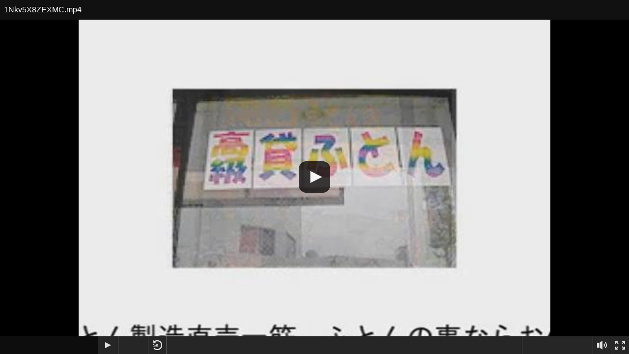

--- FILE ---
content_type: text/html; charset=utf-8
request_url: https://asp2.viaplatz.com/vpz/main/embp/?coid=470&st=0&fmt=hls&br=750000&is_guest=YES&pghash=c454f2c33dac&is_embed=yes
body_size: 148238
content:
<!DOCTYPE html>
<html xmlns="http://www.w3.org/1999/xhtml" xml:lang="ja" lang="ja">
<head>
  <meta http-equiv="Content-Type" content="text/html; charset=utf-8" />
  <meta http-equiv="Pragma" content="no-cache" />
  <meta http-equiv="cache-control" content="no-cache" />
  <meta http-equiv="expires" content="Mon, 04 Dec 1999 21:29:02 GMT" />

  <meta name="viewport" content="width=device-width,initial-scale=1.0,user-scalable=no">
  <script type="text/javascript"
      src="/site_static/common/jq/jquery-3.6.0.min.js"></script>
  <script type="text/javascript" src="/site_static/common/jq/jquery-migrate-3.3.2.min.js"></script>
  <script type="text/javascript"
      src="/site_static/common/jq/ui/1.11.4/js/jquery-ui.js"></script>
  <!--[if lte IE 8]><script language="javascript" type="text/javascript" src="/site_static/common/flot/excanvas.min.js"></script><![endif]-->
  <!--[if (gte IE 6)&(lte IE 8)]>
    <script type="text/javascript" src="/site_static/common/js/selectivizr-min.js"></script>
  <![endif]-->
 <link type="text/css" href="/site_static/vpz/content.css" rel="stylesheet"/>
  <link type="text/css" href="/site_static/vpz/comment.css" rel="stylesheet"/>
  <link type="text/css" href="/site_static/vpz/course.css" rel="stylesheet"/>

  


<link type="text/css" href="/site_static/common/jq/ui/1.11.4/css/ui-lightness/jquery-ui.css" rel="stylesheet" />



<link href="/site_static/multiselect/css/ui.multiselect.css"
      type="text/css" media="all" rel="stylesheet" />
<link href="/site_static/contextMenu/jquery.contextMenu.css"
      type="text/css" media="all" rel="stylesheet" />
<link href="/site_static/vpz/inputsize.css"
      type="text/css" media="all" rel="stylesheet" />
<link href="/site_static/vpz/player2.css"
      type="text/css" media="all" rel="stylesheet" />
<link href="/site_static/vpz/vpplayer.css"
      type="text/css" media="all" rel="stylesheet" />
<link href="/site_static/vpz/vpplayer_vod.css"
      type="text/css" media="all" rel="stylesheet" />
<script type="text/javascript" src="/site_static/hls/hls.js/dist/hls.js"></script>

<link rel="stylesheet" href="/site_static/vpz/vp_playctrl.css">
<script src="/site_static/vpz/vp_playctrl.js"></script>


<link type="text/css" href="/site_static/vpz/colors.css" rel="stylesheet" />





  <link type="text/css" href="/site_static/vpz/base.css" rel="stylesheet"/>
  <link type="text/css" href="/site_static/vpz/header.css" rel="stylesheet"/>
  <link type="text/css" href="/site_static/vpz/base_add_tablet.css" rel="stylesheet"/>
  <link type="text/css" href="/site_static/vpz/base_add_mobile.css" rel="stylesheet"/>

  

<link href="/site_static/vpz/vpplayer_embed.css"
      type="text/css" media="all" rel="stylesheet" />

  
  <link rel="shortcut icon" href="/site_static/vpz/images/favicon.ico" />
  

  <title>
     viaPlatz Video-based Knowledge and Information Sharing
  </title>

  <script language="JavaScript">

/* The below is for multi select internationalization. */

function get_ms_str(s) {
  if      (s == 'Add all')
                              return "Add all";
  else if (s == 'Remove all') return "Remove all";
  else if (s == '#{count} item selected')
                              return "#{count} item selected";
  else if (s == '#{count} items total')
                              return "#{count} items total";
  return s;
}


function add_prefix_relative_url(rurl) {
  var ret = rurl;
  
  return ret;
}


var net_speed_test_done = 0;
var start_time = 0;
var url_sptest = "";
var url_restest = "";

function enable_sptestbtn() {
    net_speed_test_done = 0;
    $("#id_test_netspeed").html('Start');
    $("#id_test_netspeed").prop('disabled', false);
}

function responsetest_success(data, type) {
    if (data == "NOT_LOGGED_ON"){
      alert('Not logged on');
      top.location.reload();
      return false;
    }
    var cur_time = (new Date()).getTime();
    var res_sec = (cur_time - start_time) / 1000;
        
    net_speed_test_done = 1;
    $("#id_test_netresponse_res").html(res_sec + "sec");
    setTimeout("test_netspeed_core('" + url_sptest + "', 'normal', speedtest_success, speedtest_error)", 1000);
}

function speedtest_error(req, txtst, err) {
    enable_sptestbtn();
    $("#id_test_netspeed_res").html(err);    
}

function speedtest_success(data, type) {
    var cur_time = (new Date()).getTime();

    if (data == undefined || data == null || !data.hasOwnProperty('length') || data.length == undefined || data.length == null ) {
	   speedtest_error("", "", "Measurement failed.");
	   return;
    }

    var res_sec = (cur_time - start_time) / 1000;
    var res_byte = Math.round(data.length / res_sec);
        
    net_speed_test_done = 0;
    $("#id_test_netspeed").html('Start');
    $("#id_test_netspeed").prop('disabled', false);
    $("#id_test_netspeed_res").html(parseInt((res_byte / 1000) * 8) + 'Kbps');
}

function test_netspeed_core(url, testtype, success_func, error_func){
    var cors_allow = true;
    $("#id_test_netspeed").html('Measuring');

    // old IE not support cors
    if (uaname == "msie" && uaver < 10) {
	//alert(location.host);
	hostinfo = location.host;
        // http or https     and  cross domain 
        if ((url.indexOf("http") == 0) && url.indexOf(hostinfo) < 0) {
	    speedtest_error("", "", "The browser not supported.");
	    return;
        }
        cors_allow = false;
    }

    start_time = (new Date()).getTime();
    //$.get(url + '?sptest=normal&tstamp=' + start_time, speedtest_success,
    req = $.ajax({  
        url: url + '?sptest=' + testtype + '&tstamp=' + start_time,
        type: "GET",
	//xhrFields: {
	//   withCredentials: true
	//}
        success: success_func,
	error:   error_func,
        crossDomain: cors_allow
    });
}

function get_speed_test_html() {
  return '<div id="speed_test"><div>' + 
         '<h4>Simple measurement of download speed:</h4>' + 
         '<button type="button" id="id_test_netspeed"' + 
         '        onclick="test_netspeed(' + 
         "'/vpz/main/material_download/', '/vpz/main/material_download/');" +
         'return false;">Start</button></div>' +
	 '<div id="id_test_netspeed_results">' +
	 '<span>HTTP response time : </span>' +
         '<span id="id_test_netresponse_res"> -- </span>&nbsp; ' +
	 '<span>Speed : </span>' +
         '<span id="id_test_netspeed_res"> -- </span> ' +
         '</div></div>';
}

function test_netspeed(response_url, sptest_url){
    trace("start speed test");
    if (net_speed_test_done) {
      alert("Testing now ... ");
      return;
    }

    url_restest = response_url;
    url_sptest = sptest_url;

    $("#id_test_netspeed").html('Measuring...');
    $("#id_test_netspeed").prop('disabled', true);
    $("#id_test_netspeed_results").css("display","inline");
    net_speed_test_done += 1;
    setTimeout("test_netspeed_core('" + url_restest + "', 'response', responsetest_success, speedtest_error)", 10000);
}

</script>
  <script type="text/javascript" src="/site_static/vpz/base.js"></script>
  
<script type="text/javascript"
        src="/site_static/multiselect/js/ui.multiselect.js"></script>
<script type="text/javascript"
        src="/site_static/common/js/jquery.MultiFile.js"></script>
<script type="text/javascript"
        src="/site_static/vpz/showhider.js"></script>
<script type="text/javascript" src="/site_static/contextMenu/jquery.contextMenu.js"></script>
<script type="text/javascript" src="/site_static/contextMenu/jquery.ui.position.min.js"></script>
<script type="text/javascript" src="/site_static/vpz/AC_RunActiveContent.js"></script>
<script type="text/javascript" src="/site_static/vpz/board3/javascripts/air_if.js"></script>
<script type="text/javascript" src="/site_static/vpz/playout.js"></script>
<script type="text/javascript" src="/site_static/vpz/vpplayer.js"></script>

<script language="javascript">


/**********************************************************************/
/* Called when a pane is loaded.                                      */
/**********************************************************************/

function desc_init() {
  $(".desc").each(function () {
    if (! $(this).hasClass("desc-applied")) {
/*
      $(this).find( ".dt-enhanced").prepend(
         '<img src="/site_static/vpz/images/buttonGray.png"> ');
      $(this).find( ".dt-second").prepend(
         '<img src="/site_static/vpz/images/buttonGrayS.png"> '); */
      $(this).SimpleShowHide({
       to_hide: '&lt; hide &gt;',
       to_show: '&lt; show &gt;'});
      $(this).addClass("desc-applied");
    }
  });
}


/****************************************************************/
/* This is called when the content of a modal dialog is loaded. */
/****************************************************************/

function common_init(pane_id) {
  var form_id = "#" + pane_id + "_register_form";
  $(form_id + " table tr").each( function () {
    var html = $(this).html();
    if (html.indexOf("class_invisible_tr") < 0) {
/*
        $(this).html(
          '<th><img src="/site_static/vpz/images/buttonLightGreen.png"></th>'
          + html); */
    }
    else {
       $(this).css("display", "none")
    }

  });
/*
  $(form_id + " table tr td").each( function() {
    var html = $(this).html();
    if (html.search("<br") > 0) {
      var e0 = [1,2,3];
      if      (html.split("<br>").length == 2)   e0 = html.split("<br>");
      else if (html.split("<br/>").length == 2)  e0 = html.split("<br/>");
      else if (html.split("<br />").length == 2) e0 = html.split("<br />");
      if (e0.length == 2) {
        $(this).html('<table class="form_inner_t"><tr><td>' + e0[0] + "</td>" +
                                "<td>" + e0[1] + "</td></tr></table>");
        $(this).css("padding", "0px");
      }
      else trace(String(e0.length));
    }
  });
*/
/*
  $(form_id + " table tr th label").prepend(
             '<img src="/site_static/vpz/images/buttonLightGreen.png"> ');
*/
  //$(form_id + " th").css("text-align", "left");
  //$(form_id + " th").css("vertical-align", "top");
  $(form_id + " .multiselect").multiselect();
  //$(form_id + " .userselect").UsersSelection();
  $(form_id + " div.ui-multiselect div.actions input.search").before('<span class="label">Search Words</span>');
  $(form_id + " div.ui-multiselect div.actions").each(function () {
    $("input.search", this).width(Math.max($(this).width() - $("a.add-all", this).width() - $("span.label", this).width() - 60 , 160));
  });
  $(form_id + " input[type=file].multi").MultiFile();
  $(form_id + "_dialog .detail_info").ShowHider();
  trace("common_init: " + form_id + " " +
        String($(".detail_info").length) + " " +
        String($(form_id + " th").length) + " " +
	String($(form_id + " .multiselect").length) + " " +
        String($(form_id + " input[type=file].multi").length) + " " +
        String($(form_id + "_dialog .detail_info").length));
}


/************************************************************/
/* This is called when the content for a sub tab is loaded. */
/************************************************************/
function sub_tab_loaded(st_idx) {
  cur_st_idx = st_idx;
  last_subtab[cur_mt_idx]         = st_idx;    // Last loaded sub tab
  load_status[cur_mt_idx][st_idx] = 1;         // Loaded at least once.
  var pane_id = sub_tab_idx_to_id[cur_mt_idx][st_idx];
  trace("sub tab loaded: mt_idx = " + String(cur_mt_idx) + 
              " st_idx= " + String(st_idx) + " " + pane_id +
              " href=[" + location.href + "] " +
              "#create-" + pane_id);
  $(".create-button").button();
  $(".csv-button").button();
  $(".showhider").ShowHider();
  if      (pane_id == "home1") { 
    /* Home */
    trace("home1 initializing");
    //set_default_playback_format();
    home1_init();
  }
  else if (pane_id == "home4k") { 
    /* Home */
    trace("home1 initializing");
    home4k_init();
  }
  else if (pane_id == "contentlist") { 
    /* Content list */
    content_list_init();
  }
  else if (pane_id == "documentcontentlist") { 
    /* Document Content list (implement shared with content)*/
    content_list_init();
  }
  else if (pane_id == "bookmarklist") { 
    /* Bookmark list initialization */
    bookmark_init();
  }
  else if (pane_id == "channellist") { 
    /* Channel List */
    get_channel_data();
    init_channel();
  }
  else if (pane_id == "livelist") { 
    /* Live List */
    livelist_init();
  }
  else if (pane_id == "prj_home") { 
    $(".dialog").dialog({ autoOpen: false});
  }
  else if (pane_id == "prj_discuss") { 
    prj_discuss_init();
  }
  else if (pane_id == "prj_material") { 
    prj_material_init();
  }
  else if (pane_id == "prj_content") { 
    prj_content_init();
  }
  else if (pane_id == "manager_home") { 
    desc_init();
    $(".a-button").button().css({height: "26px"});
    $("#schedule_ongoing .dialog").dialog({ autoOpen: false, width: 450 });
  }
  else if (pane_id == "user") {
    user_init();
  }
  else if (pane_id == "group") {
    group_init();
  }
  else if (pane_id == "mediaformat") {
    mediaformat_init();
  }
  else if (pane_id == "category") {
    category_init();
  }
  else if (pane_id == "status") {
    status_init();
  }
  else if (pane_id == "project") {
    project_init();
  }
  else if (pane_id == "material") {
    material_init();
  }
  else if (pane_id == "v_material") {
    v_material_init();
  }
  else if (pane_id == "content") {
    content_init();
  }
  else if (pane_id == "v_content") {
    v_content_init();
  }
  else if (pane_id == "documentmaterial") {
    documentmaterial_init();
  }
  else if (pane_id == "v_documentmaterial") {
    v_documentmaterial_init();
  }
  else if (pane_id == "documentcontent") {
    documentcontent_init();
  }
  else if (pane_id == "v_documentcontent") {
    v_documentcontent_init();
  }
  else if (pane_id == "xmsfile") {
    xmsfile_init();
  }
  else if (pane_id == "v_xmsfile") {
    v_xmsfile_init();
  }
  else if (pane_id == "xmsvideo") {
    xmsvideo_init();
  }
  else if (pane_id == "v_xmsvideo") {
    v_xmsvideo_init();
  }
  else if (pane_id == "xmsmng") {
    desc_init();
  }
  else if (pane_id == "v_xmsmng") {
    desc_init();
  }
  else if (pane_id == "livesource") {
    livesource_init();
  }
  else if (pane_id == "channel") {
    channel_init();
  }
  else if (pane_id == "schedule") {
    schedule_init();
  }
  else if (pane_id == "courselist") { 
    /* Course list */
    course_list_init();
  }
  else if (pane_id == "encparam") { 
    encparam_init();
  }
  else if (pane_id == "watchfolder") { 
    watchfolder_init();
  }
  
  var errmsg = $("#id_errmsg_area_" + pane_id);
  if (errmsg) {
    $("#id_main_error_msg").html(errmsg.html());
  }

  return st_idx;
}


function reload_with_file(form_id, re_init_func, mode, param_d, div_id, success_func) {
  var url = $("#" + form_id ).attr("action");
  url = add_tstamp(url);
  url = set_url_param_d(url, param_d);
  trace("file uploading [" + mode + "] " + form_id + " " + url)
  if (mode == "dialog") {
    if (re_init_func) {
      //disable action button for forbidden reenter
      $(".ui-dialog-buttonset button:eq(0)").prop("disabled", "");
    }
    $("#the-modal-dialog" ).dialog("option", "disabled", true);
  }
  if (mode == "dialog" || mode == "tab") {
    url = set_prj_id(url);
  }
  show_waiting_icon("net");
  // Uploading using iFrame
  $("#" + form_id ).attr("action", url);
  var iframe = $('<iframe name="postiframe" id="postiframe"' + 
                 ' style="display: none" />'); 
  $("body").append(iframe); 
  $("#" + form_id).attr("target", "postiframe");
  $("#" + form_id).submit();
  $("#postiframe").on("load", function () { 
     show_waiting_icon("int");
     var data = $("#postiframe")[0].contentWindow.document.body.innerHTML; 
     trace("post result [" + data.slice(0, 7) + "] mode=" + mode);
     if      (mode == "dialog") {
       if (data.slice(0, 7) == "success") {
         if (mode == "dialog") {
           if (success_func == null) {
             close_modal_dialog();
             reload_tab2();// after successful file uploading, we reload the tab.
           }
           else {
             success_func();
           }
         }
       }
       else {
         /* Input error was found in the server. Ask user to re-input */
         $("#modal-dialog-content").html(data);
         if (re_init_func) re_init_func();
         $( "#the-modal-dialog" ).dialog("option", "disabled", false);
       }
     }
     else if (mode == "part") {
       trace(" part " + div_id);
       $("#" + div_id).html(data);
       if (re_init_func) re_init_func();
     }
     else if (mode == "tab") {
       var st_id = sub_tab_idx_to_id[cur_mt_idx][cur_st_idx];
       trace("reloading tab " + st_id);
       $("#sub_tab_id_" + st_id).html(data);
       sub_tab_loaded(cur_st_idx);
     }
     $("#postiframe").remove();
     show_waiting_icon("off");
  });
}

function reload_part(form_id, url_in, param_d, div_id, cb_func, mode)
{
  var pdat = {dummy: "dummy"};
  var url;
  var r_type = "POST";
  if (form_id) {
    pdat = get_post_data(form_id);
    url  = $("#" + form_id).attr("action");    
  }
  else {
    url    = url_in;
    r_type = "GET";
  }
  trace("reload/add/insert " + mode + " " + form_id + " " + url);
  url = add_tstamp(url);
  url = set_url_param_d(url, param_d);
  show_waiting_icon("net");
  $.ajax({url:     url,
          type:    r_type,
          data:    pdat,
          success: function(data, textStatus, jqXHR) {
                     //trace("load part: success return " +
                     //      data.slice(0, 64) + " mode:" + mode);
                     show_waiting_icon("int");
                     if      (mode == "reload") {
                       $("#" + div_id).html(data);
                     }
                     else if (mode == "insert_after") {
                       $( data ).insertAfter("#" + div_id);
                       trace("inserted after " + div_id);
                     }
                     else if (mode == "append_to") {
                       $( data ).appendTo("#" + div_id);
                       trace("append to " + div_id);
                     }
                     if (cb_func) cb_func();
                     show_waiting_icon("off");
                   },
          error:   function(jqXHR, textStatus, errorThrown) {
                     show_waiting_icon("off");
                     alert("Communication Error: " + String(errorThrown));
                   },
          processData: true
        });

}


var jsReady = false;
var swfReady = false;
var tracelevel = 2;
var wifi_limit = false;
var dbg_msgs = [];

function isReady()  {
  trace("isReady called, previous status = " + String(jsReady));
  return jsReady;
}

function getSWF(movieName) { 
  var swf;
  if (navigator.appName.indexOf("Microsoft") != -1) { swf = window[movieName]; }
  else {swf = document[movieName]; /* for non IE */ }
  if(typeof(swf) == "undefined") swf = document.getElementById(movieName);
  return swf;
}

function unformatObj(str){
  var dec_str = decodeURIComponent(str);
  var obj = JSON.parse(dec_str);
  return obj;
}

function formatObj(obj) {
  var json_str = JSON.stringify(obj);
  var enc_str = encodeURIComponent(json_str);
  return enc_str;
}

function isHtmlReadyForJSLink() {
  debug_trace("Ready");
  return true;
}

function notify_status(args) {
  debug_trace(args);
}

function callASInterface(obj) {
  var args = formatObj(obj);
  if (obj.type == "VIDEO_CTRL") {info_trace(JSON.stringify(obj));}
  try {
      if (is_air()) {
	  // This is a thin groundless dirty hack.
	  // To avoid keeping locationChanging event's prevent 
	  // in the thread that calls callASInterface.
	  // Maybe, it improves continuous call slightly. ex. seek control.
	  setTimeout(function(){sendAIRMessage(args)}, 0);
      }
      else {
	  var fvp = getSWF("fvplayer");
          if (fvp) { fvp.as_call(args); }
          //else { debug_trace('fvplayer is null.'); }
      }
  }
  catch (e) {
    debug_trace(e.message);
  }
}

function debug_trace(str) {
    if (is_air()) {
        dbg_msgs.push(str);
    }
    else { console.log(str);}
}

// tracelevel   0 : all, 1: verbose, 2: info, 3: warning, 4: error    
function verbose_trace(str) {
    if (tracelevel < 1){return;}
    debug_trace(str);
}

function info_trace(str) {
    if (tracelevel < 2) {return;}
    debug_trace(str);
}

function warning_trace(str) {
    if (tracelevel < 3) {return;}
    debug_trace(str);
}

function error_trace(str) {
    if (tracelevel < 4) {return;}
    //debug_trace(str);
    alert("err : " + str);
}




var video_player = null;
var is_embed     = true;
var hls_viewable = "hls.js";
var seek_retry = false;
var user_action = false;
var video_ready_args = null;
var rep_interval = 5000;
var schid     = 0;    // for file broadcast
var crsid     = 0;
var is_discussion = false;
var no_fastforward = false;
var canvas_init = null;
var discussion_init = null;

function notify_message(msg) {
  $('#id_notify_message').css('display', 'block');
  $('#id_notify_message').html(msg);
}

function autoExit(arg_str) {
  if (!is_air() && $('#video_area')[0]) {
    $('#video_area').html("<p>Auto Timeout Done " + arg_str + "</p>");
  }
  else if ($('#statusArea')[0]) {
    $('#statusArea').html("<p>Auto Timeout Done " + arg_str + "</p>");
  }
  //location.href = "/vpz/main/mainmenu/"
}

function content_player_comment_init() {
  comment_new_upd_init();
}

function onGetPlaylist(json) {
    verbose_trace("onGetPlaylist call");
    fmparam.video_length = json.TotalDuration;
    var s, c;
    for (s in json.SceneList) {
    // Material playback  don't have duration.
      fmparam.scenes.push({
        time: json.SceneList[s].BoardMediatime,
        title: json.SceneList[s].Title,
        startTime: json.SceneList[s].StartTime,
        endTime: json.SceneList[s].EndTime,
        duration: json.SceneList[s].EndTime - json.SceneList[s].StartTime,
        videoId: json.SceneList[s].VideoId,
        videoURL: json.SceneList[s].VideoURL,
        width: json.SceneList[s].Width,
        height: json.SceneList[s].Height
      });

      if (!json.SceneList[s].CommentNum) { continue; }

      for (c in json.SceneList[s].CommentList) {
        fmparam.comments.push({
          time: json.SceneList[s].CommentList[c].BoardMediatime,
          duration: json.SceneList[s].CommentList[c].Duration,
          text: json.SceneList[s].CommentList[c].Text,
          commentId: json.SceneList[s].CommentList[c].CommentId,
          drawURL: json.SceneList[s].CommentList[c].DrawURL,
          drawData: json.SceneList[s].CommentList[c].DrawData,
          published: json.SceneList[s].CommentList[c].Published
        });
      }
    }
    fmparam.rep_url = json.ViewPosReportingURL;
    fmparam.rep_int = (json.ReportInterval - 0) * 1000;

    // Slide list
    var s;
    if (!is_air()) {
      for (s in json.SlideList) {
        fmparam.slides.push({
          title: json.SlideList[s].Title,
          description: json.SlideList[s].Description,
          startTime: json.SlideList[s].StartTime,
          endTime: json.SlideList[s].EndTime,
          dmatepageId: json.SlideList[s].DMatePageID
        });
      }
    }
    else if(json.SlideList && json.SlideList.length > 0) {
      var msg = 'Note: Mobile app cannot display slides of this content.'
      notify_message(msg);
    }

    var bitrates = [];
    var cur_bitrate = -1;
    for (var i in fmparam.media_formats) {
      bitrates.push('' + fmparam.media_formats[i].image_size + 'x' + Math.ceil(fmparam.media_formats[i].image_size * 9 / 16));
      if (fmparam.media_formats[i].image_size == fmparam.image_size) {
        cur_bitrate = i;
      }
    }
    //add
    //var sttings = [];



    // coid is for thumbnails.
    var coid = -1;
    var seekable = false;
    if (fmparam.player_type) {
       if ( fmparam.id_var != -1) {
           if (!is_air()) {coid = fmparam.id_var;}
           if ( fmparam.player_type != 'program' ) {
             seekable = true;
           }
       }
    }

    fmparam.panel = new VPPlayer.Panel('vpplayer_panel',
                                       { coid: coid,
                                         schid: fmparam.schid,
                                         videoLength: fmparam.video_length,
                                         scenes: fmparam.scenes,
                                         slides: fmparam.slides,
                                         comments: fmparam.comments,
                                         bitrate: bitrates,
                                         curBitrate: cur_bitrate,
                                         sceneDispMax: 5,
                                         slideDispMax: 5,
                                         bitrateDispMax: 5,
                                         volume: 100,
                                         star: fmparam.star,
                                         recommend: fmparam.recommend,
                                         show_bookmark: fmparam.show_bookmark,
                                         usrSeekable: seekable,
                                         //set_playbackrate: fmparam.set_playbackrate,
                                         settings: fmparam.settings, //add
                                         playbackrate: fmparam.playbackrate, //add
                                         isEmbed: is_embed
                                         
                                         },
                                       onPlayerEvent);
    if (!updateScene()) { fmparam.panel.setTime(fmparam.video_time);}
    fmparam.panel.redrawVideoSize();

    fmparam.title_starbtn = document.getElementById('vpplayer_title_star_btn');
    if (fmparam.title_starbtn) {
      if (fmparam.star) {
        $(fmparam.title_starbtn).addClass('vpplayer_star_on');
      }
      fmparam.title_starbtn.onclick = function() {
        if (fmparam.star) {
          onPlayerEvent('star', {'star': false});
        }
        else {
          onPlayerEvent('star', {'star': true});
        }
      }
    }

    fmparam.title_recommendbtn = document.getElementById('vpplayer_title_recommend_btn');
    if (fmparam.title_recommendbtn) {
      if (fmparam.recommend) {
        $(fmparam.title_recommendbtn).addClass('vpplayer_recommend_on');
      }
      fmparam.title_recommendbtn.onclick = function() {
        if (fmparam.recommend) {
          onPlayerEvent('recommend', {'recommend': false});
        }
        else {
          onPlayerEvent('recommend', {'recommend': true});
        }
      }
    }

    fmparam.keepalive_timer = setInterval(function () {
      repCurPos(fmparam.keepalive_mark, false);
    }, 10000);

    fmparam.notify_pos_timer = setInterval(function () {
      if (!fmparam.is_updated && !fmparam.is_seeking) {
        callASInterface({'type': 'NOTIFY_POS', 'total_duration': fmparam.video_length, 'total_pos':  fmparam.video_time, 'playing': fmparam.is_playing ? 1 : 0});
      }
    }, 1000);

    if (video_player) {
      if (!(fmparam.player_type == 'program' && src_type == 'FILE')) {

      $("#playback").on("click", function(){
        info_trace("vod playback click");
        user_action = true;
        playerPlay();
        $("#poster_thumbnail").hide();
        $("#playback").hide();
      });
      }
    }
    if (discussion_init) {
      discussion_init();
    }


}

function onVideoReady_vod(schid_in) {
    verbose_trace("onVideoReady_vod call");
    if (fmparam.id_var == '-1') {
      // placeholder
      fmparam.panel = new VPPlayer.Panel('vpplayer_panel',
                                         { coid: -1,
                                           videoLength: 0,
                                           scenes: [],
                                           bitrate: [],
                                           curBitrate: -1,
                                           sceneDispMax: 5,
                                           slideDispMax: 5,
                                           bitrateDispMax: 5,
                                           volume: 100,
                                           star: false,
                                           recommend: false,
                                           usrSeekable: false,
                                           isEmbed: is_embed
                                           
                                           },
                                         onPlayerEvent);
      if (!updateScene()) {
        fmparam.panel.setTime(fmparam.video_time);
      }
      return;
    }

    if (is_ios() && fmparam.format != 'hls' && wifi_limit) {
      info_trace("wifi limit is set");
      setTimeout(function(){callASInterface({'type':'SHOW_DIALOG', 'dialog_id': 'WIFI_LIMIT', 'msg': "ERR_WIFI_LIMIT"});}, 0);
      return;
    }

    var requrl = '/vpz/main/play.pl?viewmode=viewer&coid=' + fmparam.id_var + '&format=' + fmparam.format + '&image_size=' + fmparam.image_size + '&t=' + Date.now();
    if (fmparam.is_guest) {
      requrl += '&is_guest=YES';
    }
    if (fmparam.pghash) {
      requrl += '&pghash=' + fmparam.pghash;
    }
    if (is_embed) {requrl += '&is_embed=yes';}
    if (wifi_limit) { requrl += "&wifi_limit=yes"; }
    if (schid_in > 0) {
      requrl += "&schid_file=" + schid_in;
      fmparam.schid = schid_in - 0;
    }
    $.ajaxSetup({ async: false });
    $.getJSON(requrl, onGetPlaylist);
    $.ajaxSetup({ async: true });
    verbose_trace("onVideoReady url " + requrl);
}

function reset_comments(cid, method, func) {
    verbose_trace("reset_comments call");
    fmparam.comments.length = 0;
    var requrl = '/vpz/main/apis/get_commentlist/?bid=' + fmparam.id_var + '&format=' + fmparam.format + '&image_size=' + fmparam.image_size + '&t=' + Date.now();
    $.getJSON(requrl, function (json) {
      verbose_trace("onGetPlaylist call");
      fmparam.video_length = json.TotalDuration;
      fmparam.comments.length = 0;
      var s, c;
      var comment = null;
      for (s in json.SceneList) {
        if (!json.SceneList[s].CommentNum) { continue; }
        for (c in json.SceneList[s].CommentList) {
          if (cid == json.SceneList[s].CommentList[c].CommentId) {
            comment = json.SceneList[s].CommentList[c];
          }
          fmparam.comments.push({
            time: json.SceneList[s].CommentList[c].BoardMediatime,
            duration: json.SceneList[s].CommentList[c].Duration,
            text: json.SceneList[s].CommentList[c].Text,
            commentId: json.SceneList[s].CommentList[c].CommentId,
            drawURL: json.SceneList[s].CommentList[c].DrawURL,
            drawData: json.SceneList[s].CommentList[c].DrawData,
            published: json.SceneList[s].CommentList[c].Published
          });
        }
      }
      if (method == 'delete') {
        console.log('delete:' + cid);
        callASInterface({
          'type': 'DRAW_MODIFY',
          'method': 'delete',
          'CommentId': cid
        });
      }
      else if (comment) {
        var data = {
          'type': 'DRAW_MODIFY',
          'method': method,
          'CommentId': cid,
          'DrawURL': comment.DrawURL,
          'BoardMediatime': comment.BoardMediatime,
          'Duration': comment.Duration,
          'Text': comment.Text
        };
        console.log(method + ':' + cid + ':' + JSON.stringify(data));
        callASInterface({
          'type': 'DRAW_MODIFY',
          'method': method,
          'CommentId': cid,
          'DrawURL': comment.DrawURL,
          'BoardMediatime': comment.BoardMediatime,
          'Duration': comment.Duration,
          'Text': comment.text
        });
      }
      updateComment(true);
      fmparam.panel.redrawCommentPos(fmparam.comments);
      if (func) { func(); }
    });
    verbose_trace("reset_comments url " + requrl);
}

function content_player_onclick(page_next, mode) {
  $("#content_player_page").get(0).value = page_next;
  reload_part("content_player_pageselect", "", {},
              "id_content_comment_area", content_player_comment_init,"reload");
}

function content_player_search() {
  content_player_onclick( 1, 1 );
}

function content_player_search_clear( ) {
  $("#content_player_query_word").get(0).value = "";
  content_player_onclick( 1, 1 );
}

function switch_to_pane(url) {
  location.href = url;
  //$("#main_tab").hide();
  //$("#main_tab").tabs("destroy");
}

function show_content_comment_list(coid) {
  var url = "/vpz/main/annotation_comment/?coid=" + coid + "&format=" + fmparam.format;
  trace("show_content_comment_list URL:" + url);

  if (is_ios()) {$.ajaxSetup({ async: false });}
  reload_part("", url, {}, "modal-dialog-content-player", "", "reload");
  if (is_ios()) {$.ajaxSetup({ async: true });}

  //$("#video_area").hide();
  $("#the-modal-dialog-player").dialog({
    autoOpen: true,
    resizable: false,
    
    position: {'my': 'center top', 'at': 'center top', 'of': '#video_area'},
    
    zIndex:   999,
    modal:    true,
    title:    "List of Comments",
    dialogClass: "modal-dialog-player-dialog"
    //close:    function () {
    //            $("#video_area").show();
    //          }
  });
  $( document ).on( "click", ".ui-widget-overlay", function(){
    $(this).prev().find(".ui-dialog-content").dialog("close");
  });
}

function content_move_to(msec) {
    $("#video_area").show();
    $("#the-modal-dialog-player").dialog("destroy");
    playerSeek(msec, true);
}

function js_call(args1, args2) {
    if (!video_player) {
      setTimeout(function(){
       if (typeof(fmparam) != "undefined") {
         if (fmparam.player_type == 'program' && fmparam.coid < 1) {
                js_call_live(args1, args2);
         }
         else { js_call_vod(args1, args2); }
       }
      }, 0);
      $("#player_main").addClass('player_flash');
    }
    else {
      if (typeof(fmparam) != "undefined") {
        if (fmparam.player_type == 'program' && fmparam.coid < 1) {
                js_call_live(args1, args2);
        }
        else {  js_call_vod(args1, args2); }
      }
    }
}

function onVideoReady(args2) {
    info_trace("onVideoReady:" + args2);

    if (args2) {
      var video_ready_obj = unformatObj(args2);
      if (video_ready_obj.wifi_limit == "1") {
        wifi_limit = true;
        info_trace("wifi limit is set");
        //setTimeout(function(){callASInterface({'type':'SHOW_DIALOG', 'dialog_id': 'WIFI_LIMIT', 'msg': "ERR_WIFI_LIMIT"});}, 0);
        //return;
      }
    }

    swfReady = true;
    if (fmparam.is_ready) {
      return;
    }
    fmparam.is_ready = true;

    if (canvas_init) {
      canvas_init();
    }

    if (fmparam.player_type == "program") { onVideoReady_live();}
    else {
      /* if (is_embed && is_b_ios()){ $('#video_area').hide();}*/
      onVideoReady_vod(-1);
    }
}

// vpplayer
function js_call_vod(args1, args2) {
  if (args1 == "VIDEO_CUR_POS") {
    //$('#cur_time').html(args2);
        //info_trace(args2);
    if (fmparam.is_updated || fmparam.is_seeking) {
        return;
        //verbose_trace(fmparam.is_updated + " : " + fmparam.is_seeking);
    }
    else if (fmparam.is_playing && !fmparam.is_reseting) {
      var new_video_pos = Math.floor((args2 - 0.0) * 1000);
      //info_trace(fmparam.cur_video_pos, new_video_pos, fmparam.stop_count);
      if (fmparam.cur_video_pos != new_video_pos) {
        fmparam.cur_video_pos = new_video_pos;
        fmparam.stop_count = 0;
        fmparam.video_time = new_video_pos - fmparam.scenes[fmparam.cur_scene].startTime + fmparam.scenes[fmparam.cur_scene].time;
        if (fmparam.video_time < 0) {fmparam.video_time = 0;}
        if (!updateScene()) {
          if (!fmparam.panel.seekBarDragging) {
              fmparam.panel.setTime(fmparam.video_time);
          }
          repCurPos(fmparam.video_time, false);
          playRangeReporting('continue');
        }
        setTimeout(function(){updateComment(false);}, 0);
      }
    }
  }
  else if (args1 == "NET_STREAM_STATUS") {
    var obj = unformatObj(args2);
    info_trace(args1 + ' : ' + obj.code + ' : ' + obj.description);
    if (obj.code == 'NetStream.Play.Start' || (obj.code == 'NetStream.Buffer.Full' && fmparam.url_conn == 'null')){
      fmparam.is_reseting = false;
      if (fmparam.is_updated) {
        //if (!fmparam.is_playing) {
            //callASInterface({'type': 'VIDEO_CTRL', 'ctrl': 'PAUSE'});
        //}
        info_trace('update end : ' + fmparam.video_time);
        playerSeek(fmparam.video_time, true);
        fmparam.is_updated = false;
      }
      else {
        // ???
        playerSeek(fmparam.video_time, true);
      }
    }
    if ((obj.code == 'NetStream.Seek.Complete' || obj.code == 'NetStream.Seek.Notify' || (obj.code == 'NetStream.SeekStart.Notify' && fmparam.url_conn == 'null')) && fmparam.is_seeking) {
      fmparam.is_seeking = false;
      fmparam.rep_stime = fmparam.video_time - fmparam.scenes[fmparam.cur_scene].time + fmparam.scenes[fmparam.cur_scene].startTime;
      if (fmparam.is_playing) {
      }
      else {
          //playerPause();
          if (!video_player) {
            callASInterface({'type': 'VIDEO_CTRL', 'ctrl': 'PAUSE'});
          }
          else {
            video_player.videoPause();
          }
      }
    }
    if (obj.code == 'NetStream.Play.Complete' && !fmparam.is_updated /* && fmparam.is_playing */) {
      // terminated?
      info_trace('scene terminated ' +  fmparam.cur_scene);
      if (fmparam.is_seeking) {
          //fmparam.video_time
      }
      else if (fmparam.cur_scene >= fmparam.scenes.length - 1) {
        fmparam.video_time = fmparam.video_length;
      }
      else {
        fmparam.video_time = fmparam.scenes[fmparam.cur_scene + 1].time;
      }
      if (!updateScene()) {
        fmparam.panel.setTime(fmparam.video_time);
      }
      updateComment(false);
    }
    if (obj.code == 'NetStream.Play.Reset') {
      fmparam.is_reseting = true;
    }
  }
  else if (args1 == "VIDEO_READY") {
      video_ready_args = args2;
      if   (!is_embed || is_air()
           || (typeof(fmparam) != "undefined" && fmparam.player_type == 'program') ) {
        onVideoReady(args2);
      }
  }
  else if (args1 == "NOTIFY_ACTION") {
    var obj = unformatObj(args2);
    info_trace(args1 + ' : ' + obj);
    if (obj.action == 'PLAY') {
      if (fmparam.player_type != 'program') {playerPlay();}
      else {  playerPlay_program();}
    }
    else if (obj.action == 'PAUSE') {
      playerPause();
    }
    else if (obj.action == 'SEEK') {
      playerSeek(obj.pos, true);
    }
  }
  else if (args1 == "DISPLAY_MODE") {
    if (is_air()) {
      //alert(args1 + " " + args2);
      if (args2 == "0") {  setTimeout(fmparam.panel.redrawSeekbar, 1000); }
      else if (args2 == "1") {
        if ($("#the-modal-dialog-player").dialog("isOpen")) {
            $("#the-modal-dialog-player").dialog("close");
        }
      }
    }
  }
  else if (args1 == "DRAW_READY") {
    callASInterface({'type': 'DRAW_SHOW', 'draw_show': '1'});
  }
  else if (args1 == "AUTO_EXIT") {
    autoExit(args2);
  }
}

function js_call_live(args1, args2) {
  if (args1 != 'VIDEO_CUR_POS') {
    info_trace("js_call_live : " + args1 + " : " + args2);
  }
  if (args1 == "NET_STREAM_STATUS") {
    var obj = unformatObj(args2);
    if (obj.code == 'NetStream.Play.Start') {
      if (fmparam.player_type == "program") {
        callASInterface({'type': 'VIDEO_SEEK_LIMIT', 'limit': '1'});
      }

      if ( (is_b_android() || is_b_ipad()) && !user_action) {
          fmparam.panel.pause();
      }
      else {
          fmparam.panel.play();
      }
    }
    else if (obj.code == 'NetStream.Pause.Notify') {
      fmparam.panel.pause();
    }
  }
  else if (args1 == "VIDEO_READY") {
      onVideoReady(args2);
  }
  else if (args1 == "NOTIFY_ACTION") {
    var obj = unformatObj(args2);
    info_trace(args1 + ' : ' + obj);
    if (obj.action == 'PLAY') {
      onLivePlayerEvent('play', null);
    }
    else if (obj.action == 'PAUSE') {
      onLivePlayerEvent('pause', null);
    }
  }
  else if (args1 == "AUTO_EXIT") {
    autoExit(args2);
  }
}

function onPlayerEvent(event, args) {
  info_trace('onPlayerEvent : ' + event + ' : ' + JSON.stringify(args));
  if (fmparam.scenes.length < 1) {
    return;
  }

  if (video_player && (event == 'seek' || event == 'play')) {
    $("#poster_thumbnail").hide();
    $("#playback").hide();
  }

  if (event == 'seek') {
    playerSeek(args.time, true);
  }
  else if (event == 'play') {
    if (fmparam.player_type != 'program') {
      user_action = true;
      playerPlay();
    }else {
      playerPlay_program();
    }
  }
  else if (event == 'pause') {
    playerPause();
  }
  else if (event == 'repeat') {
    fmparam.repeat = true;
    fmparam.panel.repeat();
  }
  else if (event == 'no_repeat') {
    fmparam.repeat = false;
    fmparam.panel.no_repeat();
  }
  else if (event == 'volume') {
    if (video_player) { video_player.setVolume(((args.volume - 0) / 100));}
    else { callASInterface({'type': 'VIDEO_CTRL', 'ctrl': 'SET_VOLUME', 'set_volume': '' + ((args.volume - 0) / 100)});}
  }
  else if (event == 'fullscreen') {
    if (video_player) {
      fmparam.panel.fullscreen();
    }else {
      setFullScreen();
    }
  }
  else if (event == 'exitfullscreen') {
    if (video_player) {
      fmparam.panel.exitfullscreen();
    }
    //else { exitFullScreen();}//not implement yet
  }
  else if (event == 'star') {
    if (is_ios()) {$.ajaxSetup({ async: false });}
    if (args.star) {
      $.getJSON('/vpz/main/apis/add_bookmark', {'bid': fmparam.coid, 'type': 1, 'target_id': fmparam.coid}, function (data) {
        if (data.Result.Id > 0) {
          fmparam.star = true;
          fmparam.panel.setStar(fmparam.star);
          if (fmparam.title_starbtn) {
            $(fmparam.title_starbtn).addClass('vpplayer_star_on');
          }
        }else{
          alert(data.Result.ErrorMessage);
          location.href = location.href + '&dlink=yes';
        }
      });
    }
    else {
      $.getJSON('/vpz/main/apis/delete_bookmark', {'bid': fmparam.coid, 'type': 1, 'target_id': fmparam.coid}, function (data) {
        if (data.Result.Id > 0) {
          fmparam.star = false;
          fmparam.panel.setStar(fmparam.star);
          if (fmparam.title_starbtn) {
            $(fmparam.title_starbtn).removeClass('vpplayer_star_on');
          }
        }else{
          alert(data.Result.ErrorMessage);
          location.href = location.href + '&dlink=yes';
        }
      });
    }
    if (is_ios()) {$.ajaxSetup({ async: true });}
  }
  else if (event == 'recommend') {
    if (is_ios()) {$.ajaxSetup({ async: false });}
    if (args.recommend) {
      $.getJSON('/vpz/main/apis/add_recommend', {'bid': fmparam.coid, 'type': 1, 'target_id': fmparam.coid}, function (data) {
        if (data.Result.Id > 0) {
          fmparam.recommend = true;
          fmparam.panel.setRecommend(fmparam.recommend);
          if (fmparam.title_recommendbtn) {
            $(fmparam.title_recommendbtn).addClass('vpplayer_recommend_on');
          }
        }else{
          //alert(data.Result.ErrorMessage);
          //location.href = location.href + '&dlink=yes';
        }
      });
    }
    else {
      $.getJSON('/vpz/main/apis/delete_recommend', {'bid': fmparam.coid, 'type': 1, 'target_id': fmparam.coid}, function (data) {
        if (data.Result.Id > 0) {
          fmparam.recommend = false;
          fmparam.panel.setRecommend(fmparam.recommend);
          if (fmparam.title_recommendbtn) {
            $(fmparam.title_recommendbtn).removeClass('vpplayer_recommend_on');
          }
        }else{
          //alert(data.Result.ErrorMessage);
          //location.href = location.href + '&dlink=yes';
        }
      });
    }
    if (is_ios()) {$.ajaxSetup({ async: true });}
  }
  else if (event == 'bitrate') {
    var url = '/vpz/main/video_player.html?coid=470&format=' + fmparam.media_formats[args.option].format + '&image_size=' + fmparam.media_formats[args.option].image_size + '&start_time=' + fmparam.video_time;
    if (is_discussion) {
      url += '&is_discussion=yes';
    }
    else {
      url += '&is_discussion=no';
    }
    if(!is_air())window.open(url, '_self');
    else {
        var cur_protocol = location.protocol;
        var cur_host = location.host;
        var next_url = cur_protocol + "//" + cur_host + url + "&is_app=yes&is_app_authed=yes";
        callASInterface({'type': 'CHANGE_PAGE', 'change_url': next_url});
    }
  }
  //else if (event =='playbackrate'){

  //}

  else if (event =='rewind'){
   //document.getElementById("html_video").currentTime -= 5;
  }

}

function updateScene() {
  if (fmparam.scenes.length < 1) {
    return false;
  }

  if (fmparam.cur_scene >= 0 &&
      fmparam.video_time >= fmparam.scenes[fmparam.cur_scene].time &&
      fmparam.video_time < fmparam.scenes[fmparam.cur_scene].time + fmparam.scenes[fmparam.cur_scene].duration) {
    // do not update
    return false;
  }

  var new_scene = -1;
  var i;
  for (i = 0; i < fmparam.scenes.length; i++) {
    if (fmparam.video_time >= fmparam.scenes[i].time &&
        fmparam.video_time < fmparam.scenes[i].time + fmparam.scenes[i].duration) {
      new_scene = i;
      break;
    }
  }
  info_trace('scene changed or terminated, ' + fmparam.cur_scene + ', ' + new_scene);
  if (fmparam.cur_scene >= 0 && new_scene >= 0 && fmparam.scenes[fmparam.cur_scene].videoId == fmparam.scenes[new_scene].videoId) {
    playRangeReporting('pause');
    var cur_video_pos = fmparam.scenes[fmparam.cur_scene].startTime + fmparam.video_time - fmparam.scenes[fmparam.cur_scene].time;
    var new_video_pos = fmparam.scenes[new_scene].startTime + fmparam.video_time - fmparam.scenes[new_scene].time;
    fmparam.cur_scene = new_scene;
    if (fmparam.player_type != 'program') {
      fmparam.start_time = fmparam.scenes[fmparam.cur_scene].startTime;
      fmparam.duration = fmparam.scenes[fmparam.cur_scene].duration;
    }
    if (cur_video_pos != new_video_pos) {
      playerSeek(fmparam.video_time, false);
    }
    //playRangeReporting('pause');
    fmparam.rep_stime = fmparam.video_time - fmparam.scenes[fmparam.cur_scene].time + fmparam.scenes[fmparam.cur_scene].startTime;
    return false;
  }
  
  playRangeReporting('pause');
  if (new_scene < 0) {
    terminateVideo();
  }
  else {
    fmparam.cur_scene = new_scene;
  }
  fmparam.cur_video_pos = -1;
  fmparam.stop_count = 0;
  var sep = fmparam.scenes[fmparam.cur_scene].videoURL.indexOf('&amp;fms_file=');
  if (sep >= 0) {
    // rtmp
    fmparam.url_conn = fmparam.scenes[fmparam.cur_scene].videoURL.substring(0, sep - 1);
    fmparam.stream_name = fmparam.scenes[fmparam.cur_scene].videoURL.substring(sep + 14).replace(/\.flv$/ig, "");
  }
  else {
    // hls
    var cur = new Date();
    fmparam.url_conn = "null";
    fmparam.stream_name = fmparam.scenes[fmparam.cur_scene].videoURL;
    if (schid > 0) {fmparam.stream_name += '&schid_file=' + String(schid);}
    if (crsid > 0) {fmparam.stream_name += '&crsid=' + String(crsid);}

    if (fmparam.is_guest) {
      fmparam.stream_name += '&is_guest=YES';
    }
    if (fmparam.pghash) {
      fmparam.stream_name += '&pghash=' + fmparam.pghash;
    }

    if (!video_player) {
      // for AIR iOS,  if stream_name is same, app call resume().
      // but, it is wrong to terminateVideo(). (not restart stream)
      fmparam.stream_name += '&tstamp=' + cur.getTime();
    }
  }

  if (fmparam.player_type != 'program') {
    fmparam.start_time = fmparam.scenes[fmparam.cur_scene].startTime;
    fmparam.duration = fmparam.scenes[fmparam.cur_scene].duration;
  }

  var pidsep = fmparam.scenes[fmparam.cur_scene].videoURL.indexOf('playid=');
  if (pidsep > 0) {
    if (sep >= 0) {
      fmparam.playid = fmparam.scenes[fmparam.cur_scene].videoURL.substring(pidsep + 7, sep);
    }
    else {
      fmparam.playid = fmparam.scenes[fmparam.cur_scene].videoURL.substring(pidsep + 7);
    }
  }
  else {
    fmparam.playid = '';
  }

  info_trace('update start');
  fmparam.is_updated = true;

  if (!video_player) {
    if (fmparam.url_conn == "null") {
      callASInterface({'type': 'VIDEO_CTRL', 'ctrl': 'PLAY', 'svr_url': fmparam.url_conn, 'strm_name': fmparam.stream_name, 'seek_limit': fmparam.seek_limit, 'start': fmparam.start_time/1000.0, 'len': fmparam.duration/1000.0});
    }
    else {
      callASInterface({'type': 'VIDEO_CTRL', 'ctrl': 'PLAY', 'svr_url': fmparam.url_conn, 'strm_name': fmparam.stream_name, 'seek_limit': fmparam.seek_limit});
    }
  }
  else {
    seek_retry = true;
    video_player.setSrc(fmparam.stream_name);
    if (!( (is_b_ios() || is_b_android()) && !user_action )){ video_player.videoPlay(); }
    //video_player.videoPlay();
  }

  return true;
}

function updateComment(init) {
  if (init) {
    $('#vpplayer_comment_text').html('');
    fmparam.cur_comment = -1;
  }
  if (fmparam.comments.length < 1) {
    return false;
  }

  var new_comment = -1;
  var i;
  for (i = fmparam.comments.length - 1; i >= 0; i--) {
    if (fmparam.video_time >= fmparam.comments[i].time &&
        fmparam.video_time < fmparam.comments[i].time + fmparam.comments[i].duration) {
      new_comment = i;
      break;
    }
  }

  cids = [];
  for (i = fmparam.comments.length - 1; i >= 0; i--) {
    if (fmparam.video_time >= fmparam.comments[i].time &&
        fmparam.video_time < fmparam.comments[i].time + fmparam.comments[i].duration) {
      cids.push(i);
    }
  }

  if (!is_embed && fmparam.player_type != 'program') {
    // when data.is_embed is true, showComments() and other comments functions aren't rendered.
    showComments(cids)
  }

  if (fmparam.cur_comment != new_comment) {
    info_trace('comment changed, ' + fmparam.cur_comment + ', ' + new_comment);
    if (fmparam.cur_comment < 0) {
    }
    else {
      if (is_discussion) {
        $('.discussion_item_' + fmparam.comments[fmparam.cur_comment].commentId).removeClass('discussion_active');
      }
    }
    if (new_comment < 0) {
      $('#vpplayer_comment_text').html('');
    }
    else {
      var text = fmparam.comments[new_comment].text;
      text = text.replace(/&/g, '&amp;')
                 .replace(/</g, '&lt;')
                 .replace(/>/g, '&gt;')
                 .replace(/"/g, '&quot;')
                 .replace(/'/g, '&#39;')
                 .replace(/\n/g, '<br>');
      /* " this line is a measure for Faces (?) of emacs   */

      $('#vpplayer_comment_text').html(text);

      if (is_discussion) {
        $('.discussion_item_' + fmparam.comments[new_comment].commentId).addClass('discussion_active');
      }
    }
    fmparam.cur_comment = new_comment;
    return true;
  }
  return false;
}

function onExitFullScreenChange() {
  if (document.fullscreenElement ||
      document.webkitFullscreenElement ||
      document.mozFullScreenElement ||
      document.msFullscreenElement) {return;}

  var swf = getSWF('fvplayer');
  callASInterface({'type': 'FULLSCREEN', 'set_mode': '3'});
  if (swf.requestFullscreen) {
    document.removeEventListener("fullscreenchange", onExitFullScreenChange, false);
  }
  else if (swf.webkitRequestFullScreen) {
  }
  else if (swf.mozRequestFullScreen) {
    document.removeEventListener("mozfullscreenchange", onExitFullScreenChange, false);
  }
  else if (swf.msRequestFullscreen) {
    document.removeEventListener("MSFullscreenChange", onExitFullScreenChange, false);
  }
}

function setFullScreen() {
    var swf = getSWF('fvplayer');
    if (swf.requestFullscreen) {
      swf.requestFullscreen();
      callASInterface({'type': 'FULLSCREEN', 'set_mode': '2'});
      document.addEventListener("fullscreenchange", onExitFullScreenChange, false);
    }
    else if (swf.webkitRequestFullScreen) {
      swf.onwebkitfullscreenchange = function(e) {
        var swf_w = swf.style.width;
        var swf_h = swf.style.height;
        swf.style.width = window.innerWidth + 'px';
        swf.style.height = window.innerHeight + 'px';
        swf.onwebkitfullscreenchange = function() {
          swf.style.width = swf_w;
          swf.style.height = swf_h;
          callASInterface({'type': 'FULLSCREEN', 'set_mode': '3'});
        };
      }
      swf.webkitRequestFullScreen();
      callASInterface({'type': 'FULLSCREEN', 'set_mode': '2'});
    }
    else if (swf.mozRequestFullScreen) {
      swf.mozRequestFullScreen();
      callASInterface({'type': 'FULLSCREEN', 'set_mode': '2'});
      document.addEventListener("mozfullscreenchange", onExitFullScreenChange, false);
    }
    else if (swf.msRequestFullscreen) {
      swf.msRequestFullscreen();
      callASInterface({'type': 'FULLSCREEN', 'set_mode': '2'});
      document.addEventListener("MSFullscreenChange", onExitFullScreenChange, false);
    }
    else {
      callASInterface({'type': 'FULLSCREEN', 'set_mode': '1'});
    }
}

function terminateVideo() {
  fmparam.video_time = 0;
  fmparam.panel.setTime(0);
  fmparam.cur_scene = 0;
  
  //var vv = document.getElementById("html_video");
  //fmparam.set_playbackrate = vv.playbackRate;

  if (fmparam.is_playing) {
    fmparam.panel.pause();
    if (!fmparam.repeat) { fmparam.is_playing = false; }
    issuePlayerEvent('pause', null);
  }
  if (fmparam.player_type == 'program') {
    fmparam.panel.setPlayBtnEnable(false);
  }
  updateComment(false);
  issuePlayerEvent('terminated', null);
}

function repCurPos(pos, force) {
  if (pos >= 0 && pos != fmparam.end_mark && pos != fmparam.keepalive_mark) {
    fmparam.cur_pos_save = pos;
  }
  var now = Date.now()
  if (fmparam.rep_last_sent == 0) {
    fmparam.rep_last_sent = now - fmparam.rep_int - 1;
  }
  if (!force && pos != 0 && now < fmparam.rep_last_sent + fmparam.rep_int) {
    return;
  }
  if (pos == 0 && now - fmparam.rep_last_sent < 500) {
    return;
  }
  if (pos == fmparam.keepalive_mark && now < fmparam.rep_last_sent + 45000) {
    return;
  }

  var variables = {};
  if (fmparam.rep_events.length > 0) {
    var i;
    for (i = 0; i < fmparam.rep_events.length; i++) {
      variables['StartTime' + i] = fmparam.rep_events[i].stime;
      variables['EndTime' + i]   = fmparam.rep_events[i].etime;
      variables['SceneID' + i]   = fmparam.rep_events[i].sid;
    }
    variables['Terminated'] = (pos == fmparam.end_mark ? 1 : 0);
    fmparam.rep_events.length = 0;
  }
  if (fmparam.playid != '') {
    variables['PlayID'] = fmparam.playid;
  }

  var url = fmparam.rep_url + '&cur_pos=' + fmparam.cur_pos_save;
  if (pos == fmparam.end_mark) {
    url += '&play_status=closing';
  }
  else if (pos == fmparam.keepalive_mark) {
    url += '&play_status=pausing';
  }

  //$.post(url, variables, function (data) {
  //});
  $.ajax(url, { type: 'POST',
                async: true,
                dataType: 'text',
                data: variables,
                success: function (data) {
                }});
  fmparam.rep_last_sent = now;
}

function playRangeReporting(ret) {
  if (fmparam.cur_scene < 0) {
    return;
  }
  var etime = fmparam.video_time - fmparam.scenes[fmparam.cur_scene].time + fmparam.scenes[fmparam.cur_scene].startTime;
  if (fmparam.is_playing && !fmparam.is_updated  && !fmparam.is_seeking && fmparam.rep_stime >= fmparam.scenes[fmparam.cur_scene].startTime &&
      (ret != 'continue' || fmparam.rep_stime + rep_interval < etime)) {
    var rep_duration = etime - fmparam.rep_stime;
    if (0 <= rep_duration && rep_duration <= rep_interval*2) {
      // safety limit
      fmparam.rep_events.push({ stime: fmparam.rep_stime, etime: etime, sid: fmparam.cur_scene });
    }
    if (ret == 'continue') {
      fmparam.rep_stime = etime;
    }
    else {
      if (ret == 'complete') {
        repCurPos(0, true);
      }
      else if (ret == 'pause') {
        repCurPos(-1, true);
      }
      fmparam.rep_stime = -1000;
    }
  }
}

function playerPlay() {
  if (fmparam.video_length < 1) {
    return;
  }
  fmparam.panel.play();
  fmparam.is_playing = true;
  
  //var vv = document.getElementById("html_video");
  //vv.playbackRate = fmparam.set_playbackrate;

  issuePlayerEvent('play', null);
  if (!updateScene()) {
    if (!video_player) {
      callASInterface({'type': 'VIDEO_CTRL', 'ctrl': 'PLAY', 'svr_url': fmparam.url_conn, 'strm_name': fmparam.stream_name, 'seek_limit': fmparam.seek_limit, 'start':fmparam.start_time/1000.0, 'len':fmparam.duration/1000.0});
    }
    else {
      video_player.startVideo();
    }
  }
}

function playerPlay_program() {
  if (fmparam.last_pause_t) {
    var cur = new Date();
    var diff = cur.getTime() - fmparam.last_pause_t.getTime();
    var restart_time = fmparam.video_time + diff;
    if (0 <= restart_time && restart_time < fmparam.video_length) {
      fmparam.is_playing = true;
      issuePlayerEvent('play', null);
      playerSeek(restart_time, true);
      if (is_b_ios() || is_b_android()){
        playerPlay();//for iOS or Android dose not work autoplay
      }
    }
  }
}

function playerPause() {
  fmparam.last_pause_t = new Date();
  playRangeReporting('pause');
  fmparam.rep_stime = fmparam.video_time - fmparam.scenes[fmparam.cur_scene].time + fmparam.scenes[fmparam.cur_scene].startTime;
  fmparam.panel.pause();
  fmparam.is_playing = false;
  issuePlayerEvent('pause', null);
  if (!video_player) {
    callASInterface({'type': 'VIDEO_CTRL', 'ctrl': 'PAUSE'});
  }
  else {
    video_player.videoPause();
  }
}

function playerSeek(pos, is_update_scene) {
  playRangeReporting('pause');
  fmparam.panel.setTime(pos);
  fmparam.video_time = pos;
  if (!is_update_scene || !updateScene()) {
    fmparam.is_seeking = true;
    var seek_time = ((fmparam.video_time - fmparam.scenes[fmparam.cur_scene].time + fmparam.scenes[fmparam.cur_scene].startTime) / 1000);
    if (is_update_scene && is_b_ios()) {
        seek_time += 0.200;
    }
    if (!video_player) {
      callASInterface({'type': 'VIDEO_CTRL', 'ctrl': 'SEEK', 'seek_time': '' + seek_time});
    }
    else {
      if ( ( is_b_ios() || is_b_android() ) && !user_action ) {/*when waiting user action.*/}
      else {
        $("#videoloading_back").show();
      }
      video_player.videoSeek(seek_time);
    }
  }
  updateComment(false);
}

function onVPPlayCtrlEvent(event) {
  if (event.type == "timeupdate") {
    var cur_time = video_player.getCurrentTime();
    if (cur_time < 0) { return; }
    var duration = video_player.getDuration();
    js_call("VIDEO_CUR_POS", cur_time);
    $("#videowaiting_back").hide();
  }
  else {
    info_trace("event type : " + event.type);
  }

  if (event.type == "loadedmetadata") {
    js_call("NET_STREAM_STATUS", JSON.stringify({code:'NetStream.Play.Start'}));
    if (typeof fmparam !== "undefined" && fmparam && fmparam.panel) {
      fmparam.panel.loadMetadata();
    }
  }
  else if (event.type == "seeked") {
    //seek_retry = false;
    $("#videoloading_back").hide();
    js_call("NET_STREAM_STATUS", JSON.stringify({code:'NetStream.Seek.Complete'}));
  }
  else if (event.type == "canplay") {
    // seek retry is for mediaelement.js in iOS.
    // iOS video don't seek after canplay.
    if (seek_retry) {
      seek_retry = false;
      playerSeek(fmparam.video_time, true);
    }
    $("#videowaiting_back").hide();
  }
  //else if (event.type == "loadeddata") {
  //  js_call("NET_STREAM_STATUS", JSON.stringify({code:'NetStream.Seek.Complete'}));
  //}
  else if (event.type == "ended") {
    js_call("NET_STREAM_STATUS", JSON.stringify({code:'NetStream.Play.Complete'}));
  }
  else if (event.type == "loadedmetadata") {
    js_call("NET_STREAM_STATUS", JSON.stringify({code:'NetStream.Play.Reset'}));
  }
  /* else if (event.type == "stalled") {
    //if (fmparam && fmparam.is_playing && !fmparam.is_seeking) {
      $("#videoloading_back").show();
      alert("Maybe network bandwidth is bad.");
    //}
  }*/
  else if (event.type == "waiting") {
    //if (fmparam && fmparam.is_playing && !fmparam.is_seeking) {
      $("#videowaiting_back").show();
      //alert("Maybe network bandwidth is bad.");
    //}
  }
  else if (event.type == "suspend") {
  }
}

function switchAllShow(el_id, flag) {
  if (flag) {
    $('#' + el_id).removeClass("text_ellipsis");
    $('#' + el_id + "_sa").css("display","none");
    $('#' + el_id + "_sl").css("display","inline-block");
  }
  else      {
    $('#' + el_id).addClass("text_ellipsis");
    $('#' + el_id + "_sa").css("display","inline-block");
    $('#' + el_id + "_sl").css("display","none");
  }
}

function switchAllShow2Line(el_id, flag) {
  if (flag) {
    $('#' + el_id).removeClass("text_2line");
    $('#' + el_id + "_sa").css("display","none");
    $('#' + el_id + "_sl").css("display","inline-block");
  }
  else      {
    $('#' + el_id).addClass("text_2line");
    $('#' + el_id + "_sa").css("display","inline-block");
    $('#' + el_id + "_sl").css("display","none");
  }
}

function addPlayerEventListener(event, listener) {
  if (!(event in fmparam.event_listener)) {
    fmparam.event_listener[event] = [];
  }
  fmparam.event_listener[event].push(listener);
}

function issuePlayerEvent(event, args) {
  if (event in fmparam.event_listener) {
    for (var i = 0; i < fmparam.event_listener[event].length; i++) {
      fmparam.event_listener[event][i](args);
    }
  }
}

function showCommentOnPlayer(show) {
  //console.log('showCommentOnPlayer:' + show);
  callASInterface({
    'type': 'DRAW_SHOW',
    'draw_show': (show ? '1' : '0')
  });
}

function switchCommentMode() {
  var url = '/vpz/main/video_player.html?coid=470&format=' + fmparam.format + '&image_size=' + fmparam.image_size + '&start_time=' + fmparam.video_time;
  if (is_discussion) {
    url += '&is_discussion=no';
  }
  else {
    url += '&is_discussion=yes';
  }
  if(!is_air())window.open(url, '_self');
  else {
      var cur_protocol = location.protocol;
      var cur_host = location.host;
      var next_url = cur_protocol + "//" + cur_host + url + "&is_app=yes&is_app_authed=yes";
      callASInterface({'type': 'CHANGE_PAGE', 'change_url': next_url});
  }
}







VPCanvasParam = {
  canvasWidth: 641,
  canvasHeight: 361,
  handleWidth: 2,
  strokeProps: {
    mode: [
      {value: 'select', name: 'Select'},
      {value: 'pen', name: 'Pen'},
      {value: 'line', name: 'Line'},
      {value: 'arrow', name: 'Arrow'},
      {value: 'rectangle', name: 'Rectangle'},
      {value: 'rectangle_f', name: 'Filled rectangle'},
      {value: 'ellipse', name: 'Ellipse'},
      {value: 'ellipse_f', name: 'Filled Ellipse'},
      {value: 'text', name: 'Text'},
      //{value: 'eraser', name: 'Eraser'},
    ],
    color: [
      {value: '#000000', name: 'Black'},
      {value: '#c0c0c0', name: 'Sliver'},
      {value: '#808080', name: 'Gray'},
      {value: '#ffffff', name: 'White'},
      {value: '#800000', name: 'Maroon'},
      {value: '#ff0000', name: 'Red'},
      {value: '#800080', name: 'Purple'},
      {value: '#ff00ff', name: 'Fuchsia'},
      {value: '#008000', name: 'Green'},
      {value: '#00ff00', name: 'Lime'},
      {value: '#808000', name: 'Olive'},
      {value: '#ffff00', name: 'Yellow'},
      {value: '#000080', name: 'Navy'},
      {value: '#0000ff', name: 'Blue'},
      {value: '#008080', name: 'Teal'},
      {value: '#00ffff', name: 'Aqua'},
    ],
    width: [
      {value: '1', name: '1'},
      {value: '2', name: '2'},
      {value: '3', name: '3'},
      {value: '4', name: '4'},
      {value: '5', name: '5'},
      {value: '6', name: '6'},
      {value: '7', name: '7'},
      {value: '8', name: '8'},
      {value: '9', name: '9'},
      {value: '10', name: '10'},
      {value: '11', name: '11'},
      {value: '12', name: '12'},
      {value: '13', name: '13'},
      {value: '14', name: '14'},
      {value: '15', name: '15'},
      {value: '16', name: '16'},
      {value: '17', name: '17'},
      {value: '18', name: '18'},
      {value: '19', name: '19'},
      {value: '20', name: '20'},
    ],
    fontStyle: [
      {value: 'normal', name: 'Normal'},
      {value: 'italic', name: 'Italic'},
    ],
    fontWeight: [
      {value: 'normal', name: 'Normal'},
      {value: 'bold', name: 'Bold'},
    ],
    fontSize: [
      {value: '6pt', name: '6pt'},
      {value: '8pt', name: '8pt'},
      {value: '9pt', name: '9pt'},
      {value: '10pt', name: '10pt'},
      {value: '11pt', name: '11pt'},
      {value: '12pt', name: '12pt'},
      {value: '14pt', name: '14pt'},
      {value: '16pt', name: '16pt'},
      {value: '18pt', name: '18pt'},
      {value: '20pt', name: '20pt'},
      {value: '22pt', name: '22pt'},
      {value: '24pt', name: '24pt'},
      {value: '26pt', name: '26pt'},
      {value: '28pt', name: '28pt'},
      {value: '36pt', name: '36pt'},
      {value: '48pt', name: '48pt'},
      {value: '72pt', name: '72pt'},
    ],
    fontFamily: [
      {value: 'serif', name: 'Serif'},
      {value: 'sans-serif', name: 'Sans-serif'},
      //{value: 'cursive', name: 'Cursive'},
      //{value: 'fantasy', name: 'Fantasy'},
      {value: 'monospace', name: 'Monospace'},
    ]
  },
}

VPCanvas = function (id, args, eventListener, enableContextMenu) {
  var i, prop;
  this.eventListener = eventListener;
  this.canvas = $('#' + id);
  this.context = this.canvas[0].getContext('2d');
  this.offCanvas = $('<canvas width="' + VPCanvasParam.canvasWidth + '" height="' + VPCanvasParam.canvasHeight + '" style="display: none; width: ' + VPCanvasParam.canvasWidth + 'px; height: ' + VPCanvasParam.canvasHeight + 'px;"></canvas>');
  this.canvas.after(this.offCanvas);
  this.offContext = this.offCanvas[0].getContext('2d');
  this.offContext.lineCap = 'butt';//'round';
  this.offContext.lineJoin = 'miter';//'round';

  this.mode = 'select';
  this.initStrokeProp = { 'color': '#ff0000',
                          'width': 5,
                          'fontStyle': 'normal',
                          'fontWeight': 'normal',
                          'fontSize': '20pt',
                          'fontFamily': 'sans-serif'};
  this.curStrokeProp = {};
  for (prop in this.initStrokeProp) {
    if (args && prop in args) {
      this.initStrokeProp[prop] = args[prop];
    }
    this.curStrokeProp[prop] = this.initStrokeProp[prop];
  }

  if (enableContextMenu) {
    this.canvas[0].addEventListener('mousedown', this.onMouseDown.bind(this), false);
    window.addEventListener('mouseup', this.onMouseUp.bind(this), false);
    window.addEventListener('mousemove', this.onMouseMove.bind(this), false);
  }

  this.timerLoadImage = null;
  this.imagesToLoad = 0;

  this.strokePropItems = {};
  for (prop in VPCanvasParam.strokeProps) {
    this.strokePropItems[prop] = {};
    for (i = 0; i < VPCanvasParam.strokeProps[prop].length; i++) {
      var key = prop + '_' + ('0' + i).slice(-2);
      this.strokePropItems[prop][key] = VPCanvasParam.strokeProps[prop][i];
    }
  }

  if (enableContextMenu) {
    $.contextMenu.types.label_color = function(item, opt, root) {
      if (item.icon) {
        this.addClass('context-menu-icon context-menu-icon-' + item.icon);
      }
      $('<div class="vpcanvas_menu_colorbox" style="background-color:' + item.box_color + ';"></div><span>' + item.name + '</span>').appendTo(this);
    };
    
    $.contextMenu({
      selector: '#' + id, 
      build: this.onBuildContextMenu.bind(this)
    });
  }
  else {
    $('#' + id).on('contextmenu',function(e){ return false;});
  }

  this.init();
};

VPCanvas.prototype = {
  init: function () {
    this.mode = 'select';
    if (this.eventListener){ this.eventListener('strokeProp', { mode: this.mode });}
    //var prop;
    //for (prop in this.initStrokeProp) {
    //  this.curStrokeProp[prop] = this.initStrokeProp[prop];
    //}
    if (this.eventListener) {
      this.eventListener('strokeProp', this.curStrokeProp);
    }

    this.strokes = [];
    this.operations = [];
    this.curOperation = -1;
    this.overlap = [];
    this.editingStroke = null;
    this.selStroke = [];
    this.savedImage = null;
    this.curStatus = null;
    this.isDragging = false;
    this.dragOrigin = { x: 0, y: 0 };
    this.dragDelta = { x: 0, y: 0 };
    this.handles = [];
    this.selText = -1;

    this.hideTextEditor();
    this.redrawImage();
    this.drawOnScreen();
  },
  close: function () {
  },
  onMouseDown: function (e) {
    if (e.button != 0) {
      return;
    }
    e.preventDefault();
    pt = this.windowToCanvas(e.clientX, e.clientY);
    this.selText = -1;
    if (!e.shiftKey && !e.ctrlKey) {
      this.isDragging = true;
      this.dragOrigin = pt;
      this.dragDelta = { x: 0, y: 0 };
    }
    //console.log('mousedown: ' + pt.x + ',' + pt.y);
    if (this.curStatus == 'edit' &&
        this.editingStroke.stroke.type == 'text') {
      this.setCurStatus(null);
      this.updateOverlap();
      this.redrawImage();
      this.drawOnScreen();
      if (this.mode == 'text') {
        return;
      }
    }

    if (this.mode == 'pen') {
      this.setCurStatus('edit');
      this.redrawImage();
      this.saveImage();
      this.editingStroke = { sid: -1,
                             editing: 'points',
                             stroke: { type: 'pen',
                                       color: this.curStrokeProp.color,
                                       width: this.curStrokeProp.width,
                                       offset: { x: 0, y: 0 },
                                       points: [{ x: pt.x, y: pt.y }],
                                       rect: { left: pt.x, right: pt.x, top: pt.y, bottom: pt.y } } };

      this.drawOnScreen();
    }
    else if (this.mode == 'line' ||
             this.mode == 'arrow') {
      this.setCurStatus('edit');
      this.redrawImage();
      this.saveImage();
      this.editingStroke = { sid: -1,
                             editing: 'end',
                             stroke: { type: this.mode,
                                       color: this.curStrokeProp.color,
                                       width: this.curStrokeProp.width,
                                       offset: { x: 0, y: 0 },
                                       start: { x: pt.x, y: pt.y },
                                       end: { x: pt.x, y: pt.y } } };
      this.drawOnScreen();
    }
    else if (this.mode == 'rectangle' ||
             this.mode == 'rectangle_f' ||
             this.mode == 'ellipse' ||
             this.mode == 'ellipse_f') {
      this.setCurStatus('edit');
      this.redrawImage();
      this.saveImage();
      this.editingStroke = { sid: -1,
                             editing: 'rb',
                             stroke: { type: this.mode,
                                       color: this.curStrokeProp.color,
                                       width: this.curStrokeProp.width,
                                       offset: { x: 0, y: 0 },
                                       rect: { left: pt.x, right: pt.x, top: pt.y, bottom: pt.y } } };
      this.drawOnScreen();
    }
    else if (this.mode == 'text') {
      this.setCurStatus('edit');
      this.redrawImage();
      this.saveImage();
      this.editingStroke = { sid: -1,
                             stroke: { type: 'text',
                                       color: this.curStrokeProp.color,
                                       fontStyle: this.curStrokeProp.fontStyle,
                                       fontWeight: this.curStrokeProp.fontWeight,
                                       fontSize: this.curStrokeProp.fontSize,
                                       fontFamily: this.curStrokeProp.fontFamily,
                                       rect: { left: pt.x, right: pt.x, top: pt.y, bottom: pt.y },
                                       offset: { x: 0, y: 0 },
                                       position: { x: pt.x, y: pt.y },
                                       text: '' } };

      this.drawOnScreen();
      this.showTextEditor()
    }
    else if (this.mode == 'eraser') {
      this.setCurStatus('edit');
      this.redrawImage();
      this.saveImage();
      this.editingStroke = { sid: -1,
                             stroke: { type: 'eraser',
                                       width: this.curStrokeProp.width,
                                       rect: { left: pt.x, right: pt.x, top: pt.y, bottom: pt.y },
                                       offset: { x: 0, y: 0 },
                                       points: [{ x: pt.x, y: pt.y }] } };

      this.offContext.lineCap = 'butt';
      this.offContext.lineJoin = 'miter';
      this.offContext.lineWidth = 0;
      this.offContext.save();
      this.offContext.beginPath();
      this.offContext.rect(pt.x - this.editingStroke.stroke.width + 0.5, pt.y - this.editingStroke.stroke.width + 0.5,
                           this.editingStroke.stroke.width * 2, this.editingStroke.stroke.width * 2);
      this.offContext.clip();
      this.offContext.clearRect(0, 0, VPCanvasParam.canvasWidth, VPCanvasParam.canvasHeight);
      this.offContext.restore();
      this.drawOnScreen();
    }
    else if (this.mode == 'select') {
      var sel = -1;
      var i;
      this.editingStroke = null;
      if (this.curStatus == 'select' && this.selStroke.length == 1) {
        for (i = 0; i < this.handles.length; i++) {
          if (this.isInsideRectangle(pt.x, pt.y,
                                     this.handles[i].left, this.handles[i].top,
                                     this.handles[i].right, this.handles[i].bottom)) {
            this.editingStroke = { sid: this.selStroke[0],
                                   editing: this.handles[i].editing,
                                   stroke: this.updateObject({}, this.strokes[this.selStroke[0]]) };
            break;
          }
        }
      }
      this.handles.length = 0;
      if (this.editingStroke) {
        this.setCurStatus('edit');
        this.redrawImage();
        this.saveImage();
        this.drawSelect();
        this.drawOnScreen();
        return;
      }

      for (i = this.overlap.length - 1; i >= 0; i--) {
        var stroke = this.strokes[this.overlap[i]];
        if ('type' in stroke) {
          if (stroke.type == 'pen') {
            var pt0 = { x: stroke.points[0].x + stroke.offset.x,
                        y: stroke.points[0].y + stroke.offset.y };
            var p, pt1;
            for (p = 1; p < stroke.points.length; p++) {
              pt1 = { x: stroke.points[p].x + stroke.offset.x,
                      y: stroke.points[p].y + stroke.offset.y };
              if (this.isInsideLine(pt.x, pt.y, pt0.x, pt0.y, pt1.x, pt1.y, stroke.width)) {
                sel = this.overlap[i];
                break;
              }
              pt0 = pt1;
            }
            if (sel != -1) {
              break;
            }
          }
          else if (stroke.type == 'line' ||
                   stroke.type == 'arrow') {
            if (this.isInsideLine(pt.x, pt.y,
                                  stroke.start.x + stroke.offset.x, stroke.start.y + stroke.offset.y,
                                  stroke.end.x + stroke.offset.x, stroke.end.y + stroke.offset.y, stroke.width)) {
              sel = this.overlap[i];
              break;
            }
          }
          else if (stroke.type == 'rectangle' ||
                   stroke.type == 'rectangle_f') {
            var width = stroke.width;
            if (width < 5) {
              width = 5;
            }
            width = (width - 1) / 2;
            if (this.isInsideRectangle(pt.x, pt.y,
                                       stroke.rect.left + stroke.offset.x - width, stroke.rect.top + stroke.offset.y - width,
                                       stroke.rect.right + stroke.offset.x + width, stroke.rect.bottom + stroke.offset.y + width)) {
              if (stroke.type == 'rectangle_f' ||
                  !this.isInsideRectangle(pt.x, pt.y,
                                          stroke.rect.left + stroke.offset.x + width, stroke.rect.top + stroke.offset.y + width,
                                          stroke.rect.right + stroke.offset.x - width, stroke.rect.bottom + stroke.offset.y - width)) {
                sel = this.overlap[i];
                break;
              }
            }
          }
          else if (stroke.type == 'ellipse' ||
                   stroke.type == 'ellipse_f') {
            var width = stroke.width;
            if (width < 5) {
              width = 5;
            }
            width = (width - 1) / 2;
            if (this.isInsideEllipse(pt.x, pt.y,
                                     stroke.rect.left + stroke.offset.x - width, stroke.rect.top + stroke.offset.y - width,
                                     stroke.rect.right + stroke.offset.x + width, stroke.rect.bottom + stroke.offset.y + width)) {
              if (stroke.type == 'ellipse_f' ||
                  !this.isInsideEllipse(pt.x, pt.y,
                                        stroke.rect.left + stroke.offset.x + width, stroke.rect.top + stroke.offset.y + width,
                                        stroke.rect.right + stroke.offset.x - width, stroke.rect.bottom + stroke.offset.y - width)) {
                sel = this.overlap[i];
                break;
              }
            }
          }
          else if (stroke.type == 'text') {
            if (this.isInsideRectangle(pt.x, pt.y,
                                       stroke.rect.left + stroke.offset.x, stroke.rect.top + stroke.offset.y,
                                       stroke.rect.right + stroke.offset.x, stroke.rect.bottom + stroke.offset.y)) {
              sel = this.overlap[i];
              break;
            }
          }
        }
      }
      if (sel == -1) {
        this.selStroke.length = 0;
      }
      else {
        if (this.strokes[sel].type == 'text' && this.isDragging) {
          var id = this.selStroke.indexOf(sel);
          if (id >= 0) {
            this.selText = sel;
          }
        }

        var prop;
        var strokePropArgs = {};
        for (prop in this.curStrokeProp) {
          if (prop in this.strokes[sel]) {
            this.curStrokeProp[prop] = this.strokes[sel][prop];
            strokePropArgs[prop] = this.strokes[sel][prop];
          }
        }
        if (this.eventListener && Object.keys(strokePropArgs).length > 0) {
          this.eventListener('strokeProp', strokePropArgs);
        }

        var id = this.selStroke.indexOf(sel);
        if (e.shiftKey || e.ctrlKey) {
          if (id < 0) {
            this.selStroke.push(sel);
          }
          else {
            this.selStroke.splice(id, 1);
          }
        }
        else {
          if (id < 0) {
            this.selStroke = [sel];
          }
        }
      }
      var oldStatus = this.curStatus;
      if (this.selStroke.length > 0) {
        this.setCurStatus('select');
      }
      else {
        this.setCurStatus(null);
      }
      this.redrawImage();
      this.saveImage();
      this.drawSelect();
      this.drawOnScreen();
    }
  },
  onMouseUp: function (e) {
    //e.preventDefault();
    pt = this.windowToCanvas(e.clientX, e.clientY);
    if (!this.isDragging) {
      return;
    }
    this.isDragging = false;
    //console.log('mouseup: ' + pt.x + ',' + pt.y);
    if (this.curStatus == 'edit') {
      var stroke = this.editingStroke.stroke;
      if (stroke.type == 'text') {
      }
      else {
        if (this.editingStroke.sid < 0) {
          if (stroke.type == 'pen') {
            if (stroke.points.length > 1) {
              this.strokes.push(this.updateObject({}, stroke));
              this.pushOperations([{ type: 'create',
                                     sid: this.strokes.length - 1,
                                     stroke: stroke }]);
              this.overlap.push(this.strokes.length - 1);
            }
          }
          else if (stroke.type == 'line' ||
                   stroke.type == 'arrow') {
            this.strokes.push(this.updateObject({}, stroke));
            this.pushOperations([{ type: 'create',
                                   sid: this.strokes.length - 1,
                                   stroke: stroke }]);
            this.overlap.push(this.strokes.length - 1);
          }
          else if (stroke.type == 'rectangle' ||
                   stroke.type == 'rectangle_f' ||
                   stroke.type == 'ellipse' ||
                   stroke.type == 'ellipse_f') {
            this.strokes.push(this.updateObject({}, stroke));
            this.pushOperations([{ type: 'create',
                                   sid: this.strokes.length - 1,
                                   stroke: stroke }]);
            this.overlap.push(this.strokes.length - 1);
          }
          else if (stroke.type == 'eraser') {
            this.strokes.push(this.updateObject({}, stroke));
            this.pushOperations([{ type: 'create',
                                  sid: this.strokes.length - 1,
                                  stroke: stroke }]);
            this.overlap.push(this.strokes.length - 1);
          }
          this.setCurStatus(null);
        }
        else {
          var oldStroke = this.strokes[this.editingStroke.sid];
          if (stroke.type == 'line' ||
              stroke.type == 'arrow') {
            if (stroke.start.x != oldStroke.start.x ||
                stroke.start.y != oldStroke.start.y ||
                stroke.end.x != oldStroke.end.x ||
                stroke.end.y != oldStroke.end.y) {
              this.pushOperations([{ type: 'change',
                                     sid: this.editingStroke.sid,
                                     stroke: { start: stroke.start,
                                               end: stroke.end } }]);
            }
          }
          else if (stroke.type == 'rectangle' ||
                   stroke.type == 'rectangle_f' ||
                   stroke.type == 'ellipse' ||
                   stroke.type == 'ellipse_f') {
            if (stroke.rect.left != oldStroke.rect.left ||
                stroke.rect.right != oldStroke.rect.right ||
                stroke.rect.top != oldStroke.rect.top ||
                stroke.rect.bottom != oldStroke.rect.bottom) {
              this.pushOperations([{ type: 'change',
                                     sid: this.editingStroke.sid,
                                     stroke: { rect: stroke.rect } }]);
            }
          }
          if (this.selStroke.length > 0) {
            this.setCurStatus('select');
          }
          else {
            this.setCurStatus(null);
          }
        }
        this.redrawImage();
        this.drawSelect();
        this.drawOnScreen();
      }
    }
    else if (this.curStatus == 'select') {
      if (this.selText >= 0) {
        if (this.dragDelta.x == 0 && this.dragDelta.y == 0) {
          this.setCurStatus('edit');
          this.redrawImage();
          this.saveImage();
          this.editingStroke = { sid: this.selText,
                                 stroke: this.updateObject({}, this.strokes[this.selText]) };
          this.drawOnScreen();
          this.showTextEditor();
          return;
        }
        else {
          this.selText = -1;
        }
      }
      if (this.dragDelta.x != 0 || this.dragDelta.y != 0) {
        var i;
        var operations = [];
        for (i = 0; i < this.selStroke.length; i++) {
          var stroke = this.strokes[this.selStroke[i]];
          if ('type' in stroke) {
            var offset = { x: stroke.offset.x + this.dragDelta.x,
                           y: stroke.offset.y + this.dragDelta.y }
            operations.push({ type: 'change',
                              sid: this.selStroke[i],
                              stroke: { offset: offset } });
            stroke.offset = offset;
          }
        }
        if (operations.length > 0) {
          this.pushOperations(operations);
        }
      }
    }
    else if (this.curStatus == null && this.mode == 'select') {
      this.selStroke = [];
      for (i = this.overlap.length - 1; i >= 0; i--) {
        var stroke = this.strokes[this.overlap[i]];
        if ('type' in stroke) {
          var isInside = true;
          if (stroke.type == 'pen' ||
              stroke.type == 'rectangle' ||
              stroke.type == 'rectangle_f' ||
              stroke.type == 'ellipse' ||
              stroke.type == 'ellipse_f' ||
              stroke.type == 'text') {
            if (this.dragDelta.x < 0) {
              if (this.dragOrigin.x + this.dragDelta.x > stroke.rect.left + stroke.offset.x ||
                  this.dragOrigin.x < stroke.rect.right + stroke.offset.x) {
                isInside = false;
              }
            }
            else {
              if (this.dragOrigin.x > stroke.rect.left + stroke.offset.x ||
                  this.dragOrigin.x + this.dragDelta.x < stroke.rect.right + stroke.offset.x) {
                isInside = false;
              }
            }
            if (this.dragDelta.y < 0) {
              if (this.dragOrigin.y + this.dragDelta.y > stroke.rect.top + stroke.offset.y ||
                  this.dragOrigin.y < stroke.rect.bottom + stroke.offset.y) {
                isInside = false;
              }
            }
            else {
              if (this.dragOrigin.y > stroke.rect.top + stroke.offset.y ||
                  this.dragOrigin.y + this.dragDelta.y < stroke.rect.bottom + stroke.offset.y) {
                isInside = false;
              }
            }
          }
          else if (stroke.type == 'line' ||
                   stroke.type == 'arrow') {
            var left, right, top, bottom;
            if (this.dragDelta.x < 0) {
              left = this.dragOrigin.x + this.dragDelta.x;
              right = this.dragOrigin.x;
            }
            else {
              left = this.dragOrigin.x;
              right = this.dragOrigin.x + this.dragDelta.x;
            }
            if (this.dragDelta.y < 0) {
              top = this.dragOrigin.y + this.dragDelta.y;
              bottom = this.dragOrigin.y;
            }
            else {
              top = this.dragOrigin.y;
              bottom = this.dragOrigin.y + this.dragDelta.y;
            }
            if (left > stroke.start.x + stroke.offset.x ||
                left > stroke.end.x + stroke.offset.x ||
                right < stroke.start.x + stroke.offset.x ||
                right < stroke.end.x + stroke.offset.x ||
                top > stroke.start.y + stroke.offset.y ||
                top > stroke.end.y + stroke.offset.y ||
                bottom < stroke.start.y + stroke.offset.y ||
                bottom < stroke.end.y + stroke.offset.y) {
              isInside = false;
            }
          }
          else {
            isInside = false;
          }
          if (isInside) {
            this.selStroke.push(this.overlap[i]);
          }
        }
      }
      if (this.selStroke.length > 0) {
        this.setCurStatus('select');
      }
    }
    this.handles.length = 0;
    if (this.curStatus == 'select') {
      if (this.selStroke.length == 1) {
        var stroke = this.strokes[this.selStroke[0]];
        if ('type' in stroke) {
          if (stroke.type == 'line' ||
              stroke.type == 'arrow') {
            this.handles = [{ editing: 'start',
                              left:   stroke.start.x + stroke.offset.x - VPCanvasParam.handleWidth, 
                              right:  stroke.start.x + stroke.offset.x + VPCanvasParam.handleWidth, 
                              top:    stroke.start.y + stroke.offset.y - VPCanvasParam.handleWidth, 
                              bottom: stroke.start.y + stroke.offset.y + VPCanvasParam.handleWidth  },
                            { editing: 'end',
                              left:   stroke.end.x + stroke.offset.x - VPCanvasParam.handleWidth, 
                              right:  stroke.end.x + stroke.offset.x + VPCanvasParam.handleWidth, 
                              top:    stroke.end.y + stroke.offset.y - VPCanvasParam.handleWidth, 
                              bottom: stroke.end.y + stroke.offset.y + VPCanvasParam.handleWidth  }];
          
          }
          else if (stroke.type == 'rectangle' ||
                   stroke.type == 'rectangle_f' ||
                   stroke.type == 'ellipse' ||
                   stroke.type == 'ellipse_f') {
            this.handles = [{ editing: 'lt',
                              left:   stroke.rect.left + stroke.offset.x - VPCanvasParam.handleWidth, 
                              right:  stroke.rect.left + stroke.offset.x + VPCanvasParam.handleWidth, 
                              top:    stroke.rect.top + stroke.offset.y - VPCanvasParam.handleWidth, 
                              bottom: stroke.rect.top + stroke.offset.y + VPCanvasParam.handleWidth  },
                            { editing: 'rt',
                              left:   stroke.rect.right + stroke.offset.x - VPCanvasParam.handleWidth, 
                              right:  stroke.rect.right + stroke.offset.x + VPCanvasParam.handleWidth, 
                              top:    stroke.rect.top + stroke.offset.y - VPCanvasParam.handleWidth, 
                              bottom: stroke.rect.top + stroke.offset.y + VPCanvasParam.handleWidth  },
                            { editing: 'lb',
                              left:   stroke.rect.left + stroke.offset.x - VPCanvasParam.handleWidth, 
                              right:  stroke.rect.left + stroke.offset.x + VPCanvasParam.handleWidth, 
                              top:    stroke.rect.bottom + stroke.offset.y - VPCanvasParam.handleWidth, 
                              bottom: stroke.rect.bottom + stroke.offset.y + VPCanvasParam.handleWidth  },
                            { editing: 'rb',
                              left:   stroke.rect.right + stroke.offset.x - VPCanvasParam.handleWidth, 
                              right:  stroke.rect.right + stroke.offset.x + VPCanvasParam.handleWidth, 
                              top:    stroke.rect.bottom + stroke.offset.y - VPCanvasParam.handleWidth, 
                              bottom: stroke.rect.bottom + stroke.offset.y + VPCanvasParam.handleWidth  }];
          }
        }
      }
    }
    this.redrawImage();
    this.drawSelect();
    this.drawOnScreen();
  },
  onMouseMove: function (e) {
    //e.preventDefault();
    pt = this.windowToCanvas(e.clientX, e.clientY);
    this.dragDelta = { x: pt.x - this.dragOrigin.x, y: pt.y - this.dragOrigin.y };
    //console.log('mousemove: ' + pt.x + ',' + pt.y);
    if (this.curStatus == 'edit') {
      var stroke = this.editingStroke.stroke;
      if (stroke.type == 'pen') {
        var pt_last = stroke.points[stroke.points.length - 1];
        if (pt.x != pt_last.x || pt.y != pt_last.y) {
          var lastPoint = stroke.points[stroke.points.length - 1];
          stroke.points.push({ x: pt.x, y: pt.y });
          if (stroke.rect.left > pt.x) {
            stroke.rect.left = pt.x;
          }
          if (stroke.rect.right < pt.x) {
            stroke.rect.right = pt.x;
          }
          if (stroke.rect.top > pt.y) {
            stroke.rect.top = pt.y;
          }
          if (stroke.rect.bottom < pt.y) {
            stroke.rect.bottom = pt.y;
          }

          if (this.editingStroke.sid < 0) {
            this.offContext.lineCap = 'round';
            this.offContext.lineJoin = 'round';
            this.offContext.strokeStyle = stroke.color;
            this.offContext.lineWidth = stroke.width;
            this.offContext.beginPath();
            this.offContext.moveTo(lastPoint.x + 0.5, lastPoint.y + 0.5);
            this.offContext.lineTo(pt.x + 0.5, pt.y + 0.5);
            this.offContext.stroke();
          }
          else {
            this.restoreImage();
            this.drawSelect();
          }
          this.drawOnScreen();
        }
      }
      else if (stroke.type == 'line' ||
               stroke.type == 'arrow') {
        if (this.editingStroke.editing == 'start') {
          stroke.start.x = pt.x - stroke.offset.x;
          stroke.start.y = pt.y - stroke.offset.y;
        }
        else if (this.editingStroke.editing == 'end') {
          stroke.end.x = pt.x - stroke.offset.x;
          stroke.end.y = pt.y - stroke.offset.y;
        }

        this.restoreImage();
        if (this.editingStroke.sid < 0) {
          this.drawStroke(stroke);
        }
        else {
          this.drawSelect();
        }
        this.drawOnScreen();
      }
      else if (stroke.type == 'rectangle' ||
               stroke.type == 'rectangle_f' ||
               stroke.type == 'ellipse' ||
               stroke.type == 'ellipse_f') {
        if (this.editingStroke.editing == 'lt' ||
            this.editingStroke.editing == 'lb') {
          if (pt.x > stroke.rect.right + stroke.offset.x) {
            stroke.rect.left = stroke.rect.right;
            stroke.rect.right = pt.x - stroke.offset.x;
            this.editingStroke.editing = 'r' + this.editingStroke.editing.substr(1, 1);
          }
          else {
            stroke.rect.left = pt.x - stroke.offset.x;
          }
        }
        else if (this.editingStroke.editing == 'rt' ||
                 this.editingStroke.editing == 'rb') {
          if (pt.x < stroke.rect.left + stroke.offset.x) {
            stroke.rect.right = stroke.rect.left;
            stroke.rect.left = pt.x - stroke.offset.x;
            this.editingStroke.editing = 'l' + this.editingStroke.editing.substr(1, 1);
          }
          else {
            stroke.rect.right = pt.x - stroke.offset.x;
          }
        }
        if (this.editingStroke.editing == 'lt' ||
            this.editingStroke.editing == 'rt') {
          if (pt.y > stroke.rect.bottom + stroke.offset.y) {
            stroke.rect.top = stroke.rect.bottom;
            stroke.rect.bottom = pt.y - stroke.offset.y;
            this.editingStroke.editing = this.editingStroke.editing.substr(0, 1) + 'b';
          }
          else {
            stroke.rect.top = pt.y - stroke.offset.y;
          }
        }
        else if (this.editingStroke.editing == 'lb' ||
                 this.editingStroke.editing == 'rb') {
          if (pt.y < stroke.rect.top + stroke.offset.y) {
            stroke.rect.bottom = stroke.rect.top;
            stroke.rect.top = pt.y - stroke.offset.y;
            this.editingStroke.editing = this.editingStroke.editing.substr(0, 1) + 't';
          }
          else {
            stroke.rect.bottom = pt.y - stroke.offset.y;
          }
        }

        this.restoreImage();
        if (this.editingStroke.sid < 0) {
          this.drawStroke(stroke);
        }
        else {
          this.drawSelect();
        }
        this.drawOnScreen();
      }
      else if (stroke.type == 'eraser') {
        var pt_last = stroke.points[stroke.points.length - 1];
        if (pt.x != pt_last.x || pt.y != pt_last.y) {
          stroke.points.push({ x: pt.x, y: pt.y });
          if (stroke.rect.left > pt.x) {
            stroke.rect.left = pt.x;
          }
          if (stroke.rect.right < pt.x) {
            stroke.rect.right = pt.x;
          }
          if (stroke.rect.top > pt.y) {
            stroke.rect.top = pt.y;
          }
          if (stroke.rect.bottom < pt.y) {
            stroke.rect.bottom = pt.y;
          }

          if (this.editingStroke.sid < 0) {
            this.offContext.lineCap = 'butt';
            this.offContext.lineJoin = 'miter';
            this.offContext.lineWidth = 0;
            this.offContext.save();
            this.offContext.beginPath();
            this.offContext.rect(pt.x - stroke.width + 0.5, pt.y - stroke.width + 0.5,
                                 stroke.width * 2, stroke.width * 2);
            this.offContext.clip();
            this.offContext.clearRect(0, 0, VPCanvasParam.canvasWidth, VPCanvasParam.canvasHeight);
            this.offContext.restore();
          }
          else {
            this.restoreImage();
            this.drawSelect();
          }
          this.drawOnScreen();
        }
      }
    }
    else if (this.curStatus == 'select' ||
             (this.curStatus == null && this.mode == 'select')) {
      if (this.isDragging) {
        this.restoreImage();
        this.drawSelect();
        this.drawOnScreen();
      }
    }
  },
  onBuildContextMenu: function () {
    var contextMenu = {
      callback: this.onContextMenu.bind(this),
      items: {
        mode: {
          name: 'Mode',
          items: {}
        },
        sep1: '--------',
        color: {
          name: 'Color',
          items: {}
        },
        width: {
          name: 'Line width',
          items: {}
        },
        fontStyle: {
          name: 'Font style',
          items: {}
        },
        fontWeight: {
          name: 'Font weight',
          items: {}
        },
        fontSize: {
          name: 'Font size',
          items: {}
        },
        fontFamily: {
          name: 'Font family',
          items: {}
        },
        sep2: '--------',
        undo: {
          name: 'Undo',
          disabled: (this.curOperation < 0),
          items: {
            undo_1: {name: 'Undo'},
            undo_all: {name: 'Undo all'}
          }
        },
        redo: {
          name: 'Redo',
          disabled: (this.curOperation >= this.operations.length - 1),
          items: {
            redo_1: {name: 'Redo'},
            redo_all: {name: 'Redo all'}
          }
        },
        overlap: {
          name: 'Overlap',
          disabled: (this.curStatus != 'select' || this.selStroke.length < 1),
          items: {
            foremost: {name: 'Bring to front'},
            forward: {name: 'Bring forward'},
            backward: {name: 'Send backward'},
            backmost: {name: 'Send to back'}
          }
        },
        delete: {
          name: 'Delete',
          disabled: (this.curStatus != 'select' || this.selStroke.length < 1),
        }
      }
    };
    
    var prop, key;
    for (prop in this.strokePropItems) {
      var curValue = '';
      if (prop == 'mode') {
        curValue = this.mode;
      }
      else {
        curValue = this.curStrokeProp[prop];
      }
      var curName = curValue;
      for (key in this.strokePropItems[prop]) {
        contextMenu.items[prop].items[key] = {name: this.strokePropItems[prop][key].name};
        if (prop == 'color') {
          contextMenu.items[prop].items[key].type = 'label_color';
          contextMenu.items[prop].items[key].box_color = this.strokePropItems[prop][key].value;
        }
        if (curValue == this.strokePropItems[prop][key].value) {
          contextMenu.items[prop].items[key].icon = 'checked';
          curName = this.strokePropItems[prop][key].name;
        }
      }
      contextMenu.items[prop].name += ' [' + curName + ']';
    }
      
    return contextMenu;
  },
  onContextMenu: function (key, options) {
    if (key in this.strokePropItems.mode) {
      this.changeMode(this.strokePropItems.mode[key].value);
    }
    else if (key in this.strokePropItems.color) {
      this.changeProp({ color: this.strokePropItems.color[key].value });
    }
    else if (key in this.strokePropItems.width) {
      this.changeProp({ width: this.strokePropItems.width[key].value });
    }
    else if (key in this.strokePropItems.fontStyle) {
      this.changeProp({ fontStyle: this.strokePropItems.fontStyle[key].value });
    }
    else if (key in this.strokePropItems.fontWeight) {
      this.changeProp({ fontWeight: this.strokePropItems.fontWeight[key].value });
    }
    else if (key in this.strokePropItems.fontSize) {
      this.changeProp({ fontSize: this.strokePropItems.fontSize[key].value });
    }
    else if (key in this.strokePropItems.fontFamily) {
      this.changeProp({ fontFamily: this.strokePropItems.fontFamily[key].value });
    }
    else if (key == 'undo_1') {
      this.undo(1);
    }
    else if (key == 'undo_all') {
      this.undo(0);
    }
    else if (key == 'redo_1') {
      this.redo(1);
    }
    else if (key == 'redo_all') {
      this.redo(0);
    }
    else if (key == 'foremost') {
      this.bringForward(0);
    }
    else if (key == 'forward') {
      this.bringForward(1);
    }
    else if (key == 'backward') {
      this.sendBackward(1);
    }
    else if (key == 'backmost') {
      this.sendBackward(0);
    }
    else if (key == 'delete') {
      this.delete();
    }
  },
  windowToCanvas: function (x, y) {
    var rect = this.canvas[0].getBoundingClientRect();
    return { x: Math.floor((x - rect.left) * (VPCanvasParam.canvasWidth / rect.width)),
             y: Math.floor((y - rect.top) * (VPCanvasParam.canvasHeight / rect.height)) };
  },
  redrawImage: function () {
    this.offContext.clearRect(0, 0, VPCanvasParam.canvasWidth, VPCanvasParam.canvasHeight);
    var i;
    for (i = 0; i < this.overlap.length; i++) {
      var stroke = this.strokes[this.overlap[i]];
      if ('type' in stroke) {
        this.drawStroke(stroke);
      }
    }
  },
  drawSelect: function () {
    if (this.curStatus == 'edit' && this.editingStroke.sid >= 0) {
      this.drawSelectCore(this.editingStroke.stroke, false);
    }
    else if (this.curStatus == 'select') {
      var i;
      for (i = 0; i < this.selStroke.length; i++) {
        this.drawSelectCore(this.strokes[this.selStroke[i]], this.isDragging);
      }
    }
    else if (this.curStatus == null && this.mode == 'select' && this.isDragging) {
      var rect = { left: 0, right: 0, top: 0, bottom: 0 };
      if (this.dragDelta.x < 0) {
        rect.left = this.dragOrigin.x + this.dragDelta.x;
        rect.right = this.dragOrigin.x;
      }
      else {
        rect.left = this.dragOrigin.x;
        rect.right = this.dragOrigin.x + this.dragDelta.x;
      }
      if (this.dragDelta.y < 0) {
        rect.top = this.dragOrigin.y + this.dragDelta.y;
        rect.bottom = this.dragOrigin.y;
      }
      else {
        rect.top = this.dragOrigin.y;
        rect.bottom = this.dragOrigin.y + this.dragDelta.y;
      }
      var stroke = { type: 'rectangle',  // dummy
                     offset: { x: 0, y: 0 },
                     rect: rect };
      this.drawSelectCore(stroke, false);
    }
  },
  drawSelectCore: function (stroke, delta) {
    if ('type' in stroke) {
      this.offContext.lineCap = 'round';
      this.offContext.lineJoin = 'round';
      if (stroke.type == 'line' ||
          stroke.type == 'arrow') {
        var start = { x: stroke.start.x + stroke.offset.x, y: stroke.start.y + stroke.offset.y };
        var end = { x: stroke.end.x + stroke.offset.x, y: stroke.end.y + stroke.offset.y };
        if (delta) {
          start.x += this.dragDelta.x;
          start.y += this.dragDelta.y;
          end.x += this.dragDelta.x;
          end.y += this.dragDelta.y;
        }
        this.offContext.strokeStyle = 'black';
        this.offContext.lineWidth = 1.5;
        this.offContext.beginPath();
        this.offContext.moveTo(start.x + 0.5, start.y + 0.5);
        this.offContext.lineTo(end.x + 0.5, end.y + 0.5);
        this.offContext.stroke();
        this.offContext.strokeStyle = 'white';
        this.offContext.lineWidth = 1;
        this.offContext.beginPath();
        this.offContext.moveTo(start.x + 0.5, start.y + 0.5);
        this.offContext.lineTo(end.x + 0.5, end.y + 0.5);
        this.offContext.stroke();
      }
      else {
        var left    = stroke.rect.left + stroke.offset.x;
        var right   = stroke.rect.right + stroke.offset.x;
        var top     = stroke.rect.top + stroke.offset.y;
        var bottom  = stroke.rect.bottom + stroke.offset.y;
        if (delta) {
          left   += this.dragDelta.x;
          right  += this.dragDelta.x;
          top    += this.dragDelta.y;
          bottom += this.dragDelta.y;
        }
        this.offContext.strokeStyle = 'black';
        this.offContext.lineWidth = 1.5;
        this.offContext.strokeRect(left + 0.5, top + 0.5, right - left, bottom - top);
        this.offContext.strokeStyle = 'white';
        this.offContext.lineWidth = 1;
        this.offContext.strokeRect(left + 0.5, top + 0.5, right - left, bottom - top);
      }
      for (i = 0; i < this.handles.length; i++) {
        this.offContext.strokeStyle = 'black';
        this.offContext.fillStyle = 'white';
        this.offContext.lineWidth = 0.5;
        this.offContext.fillRect(this.handles[i].left + 0.5, this.handles[i].top + 0.5,
                                 this.handles[i].right - this.handles[i].left, this.handles[i].bottom - this.handles[i].top);
        this.offContext.strokeRect(this.handles[i].left + 0.5, this.handles[i].top + 0.5,
                                   this.handles[i].right - this.handles[i].left, this.handles[i].bottom - this.handles[i].top);
      }
    }
  },
  drawStroke: function (stroke) {
    if (stroke.type == 'pen') {
      this.offContext.lineCap = 'round';
      this.offContext.lineJoin = 'round';
      this.offContext.strokeStyle = stroke.color;
      this.offContext.lineWidth = stroke.width;
      this.offContext.beginPath();
      this.offContext.moveTo(stroke.points[0].x + stroke.offset.x + 0.5, stroke.points[0].y + stroke.offset.y + 0.5);
      var p;
      for (p = 1; p < stroke.points.length; p++) {
        this.offContext.lineTo(stroke.points[p].x + stroke.offset.x + 0.5, stroke.points[p].y + stroke.offset.y + 0.5);
      }
      this.offContext.stroke();
    }
    else if (stroke.type == 'line' ||
             stroke.type == 'arrow') {
      this.offContext.lineCap = 'butt';
      this.offContext.lineJoin = 'miter';
      this.offContext.strokeStyle = stroke.color;
      this.offContext.fillStyle = stroke.color;
      this.offContext.lineWidth = stroke.width;
      var start = { x: stroke.start.x + stroke.offset.x + 0.5,
                    y: stroke.start.y + stroke.offset.y + 0.5 };
      var end   = { x: stroke.end.x + stroke.offset.x + 0.5,
                    y: stroke.end.y + stroke.offset.y + 0.5 };
      this.offContext.beginPath();
      this.offContext.moveTo(start.x, start.y);
      this.offContext.lineTo(end.x, end.y);
      this.offContext.stroke();
      if (stroke.type == 'arrow') {
        if (stroke.start.x != stroke.end.x ||
            stroke.start.y != stroke.end.y) {
          var th = Math.atan2(stroke.start.y - stroke.end.y, stroke.start.x - stroke.end.x)
          var d30 = 0.523599;
          var arrowSize = stroke.width * 4;
          this.offContext.beginPath();
          this.offContext.moveTo(end.x + Math.cos(th - d30) * arrowSize, end.y + Math.sin(th - d30) * arrowSize);
          this.offContext.lineTo(end.x, end.y);
          this.offContext.lineTo(end.x + Math.cos(th + d30) * arrowSize, end.y + Math.sin(th + d30) * arrowSize);
          this.offContext.closePath();
          this.offContext.fill();
          this.offContext.stroke();
        }
      }
    }
    else if (stroke.type == 'rectangle' ||
             stroke.type == 'rectangle_f' ||
             stroke.type == 'ellipse' ||
             stroke.type == 'ellipse_f') {
      this.offContext.lineCap = 'butt';
      this.offContext.lineJoin = 'miter';
      this.offContext.strokeStyle = stroke.color;
      this.offContext.fillStyle = stroke.color;
      this.offContext.lineWidth = stroke.width;
      var left   = stroke.rect.left + stroke.offset.x + 0.5;
      var top    = stroke.rect.top + stroke.offset.y + 0.5;
      var width  = stroke.rect.right - stroke.rect.left;
      var height = stroke.rect.bottom - stroke.rect.top;
      if (stroke.type == 'rectangle' ||
          stroke.type == 'rectangle_f') {
        if (stroke.type == 'rectangle_f') {
          this.offContext.fillRect(left, top, width, height);
        }
        this.offContext.strokeRect(left, top, width, height);
      }
      else {
        var x0 = left + width / 2.0;
        var y0 = top + height / 2.0;
        var right = left + width;
        var bottom = top + height;
        var cw = 4.0 * (Math.sqrt(2.0) - 1.0) * width / 6.0;
        var ch = 4.0 * (Math.sqrt(2.0) - 1.0) * height / 6.0;
        this.offContext.beginPath();
        this.offContext.moveTo(x0, top);
        this.offContext.bezierCurveTo(x0 + cw, top, right, y0 - ch, right, y0);
        this.offContext.bezierCurveTo(right, y0 + ch, x0 + cw, bottom, x0, bottom);
        this.offContext.bezierCurveTo(x0 - cw, bottom, left, y0 + ch, left, y0);
        this.offContext.bezierCurveTo(left, y0 - ch, x0 - cw, top, x0, top);
        if (stroke.type == 'ellipse_f') {
          this.offContext.fill();
        }
        this.offContext.stroke();
      }
    }
    else if (stroke.type == 'text') {
      this.offContext.strokeStyle = stroke.color;
      this.offContext.fillStyle = stroke.color;
      this.offContext.font = stroke.fontStyle + ' ' + stroke.fontWeight + ' ' + stroke.fontSize + ' ' + stroke.fontFamily;
      this.offContext.textAlign = 'left';
      this.offContext.textBaseline = 'baseline';
      var lines = stroke.text.split('\n');
      var width = 0;
      //var lineheight = Math.ceil(this.offContext.measureText('W').width * 7 / 6);
      var textHeight = getTextHeight(this.offContext.font);
      var lineheight = Math.ceil(textHeight.height * 7 / 6);
      var i;
      for (i = 0; i < lines.length; i++) {
        this.offContext.fillText(lines[i], stroke.rect.left + stroke.offset.x, stroke.rect.top + stroke.offset.y + lineheight * i + textHeight.ascent);
      }
    }
    else if (stroke.type == 'eraser') {
      this.offContext.lineCap = 'butt';
      this.offContext.lineJoin = 'miter';
      this.offContext.lineWidth = 0;
      var p;
      for (p = 0; p < stroke.points.length; p++) {
        this.offContext.save();
        //this.offContext.globalCompositeOperation = 'destination-out';
        this.offContext.beginPath();
        this.offContext.rect(stroke.points[p].x + stroke.offset.x - stroke.width + 0.5, stroke.points[p].y + stroke.offset.x - stroke.width + 0.5,
                             stroke.width * 2, stroke.width * 2);
        this.offContext.clip();
        this.offContext.clearRect(0, 0, VPCanvasParam.canvasWidth, VPCanvasParam.canvasHeight);
        //this.offContext.globalCompositeOperation = 'source-over';
        this.offContext.restore();
      }
    }
    else if (stroke.type == 'image') {
      if (stroke.img && stroke.img.width > 0 && stroke.img.height > 0) {
        this.offContext.drawImage(stroke.img, 0, 0, stroke.img.width, stroke.img.height,
                                  0, 0, VPCanvasParam.canvasWidth, VPCanvasParam.canvasHeight);
      }
    }
  },
  isInsideLine: function (x, y, t0x, t0y, t1x, t1y, width) {
    if (width < 5) {
      width = 5;
    }
    width = (width - 1) / 2;
    if ((x < t0x - width && x < t1x - width) ||
        (x > t0x + width && x > t1x + width) ||
        (y < t0y - width && y < t1y - width) ||
        (y > t0y + width && y > t1y + width)) {
      return false;
    }
    if (t0x == t1x || t0y == t1y) {
      return true;
    }
    var g = (t1x - t0x) / (t1y - t0y);
    d = Math.abs(x - g * y - t0x + g * t0y) / Math.sqrt(1.0 + g * g);
    if (d <= width) {
      return true;
    }
    return false;
  },
  isInsideRectangle: function (x, y, left, top, right, bottom) {
    if (x >= left && x <= right &&
        y >= top && y <= bottom) {
      return true;
    }
    return false;
  },
  isInsideEllipse: function (x, y, left, top, right, bottom) {
    var width = right - left;
    var height = bottom - top;
    if (width < 0 || height < 0) {
      return false;
    }
    var a, b, x0, y0;
    if (width > height) {
      a = width / 2;
      b = height / 2;
      x0 = x - left - a;
      y0 = y - top - b;
    }
    else {
      a = height / 2;
      b = width / 2;
      x0 = y - top - a;
      y0 = x - left - b;
    }
    var c = Math.sqrt(a * a - b * b);
    if (Math.sqrt(Math.pow(x0 - c, 2) + Math.pow(y0, 2)) + Math.sqrt(Math.pow(x0 + c, 2) + Math.pow(y0, 2)) <= 2 * a) {
      return true;
    }
    return false;
  },
  recalcTextSize: function (stroke) {
    this.offContext.font = stroke.fontStyle + ' ' + stroke.fontWeight + ' ' + stroke.fontSize + ' ' + stroke.fontFamily;
    var lines = stroke.text.split('\n');
    var width = 0;
    //var height = Math.ceil(this.offContext.measureText('W').width * 7 / 6) * lines.length;
    var textHeight = getTextHeight(this.offContext.font);
    var height = Math.ceil(textHeight.height * 7 / 6) * (lines.length - 1) + Math.ceil(textHeight.height);
    var i, tmp;
    for (i = 0; i < lines.length; i++) {
      tmp = Math.ceil(this.offContext.measureText(lines[i]).width);
      if (tmp > width) {
        width = tmp;
      }
    }
    stroke.rect.right = stroke.rect.left + width;
    stroke.rect.bottom = stroke.rect.top + height;
  },
  saveImage: function () {
    this.savedImage = this.offContext.getImageData(0, 0, VPCanvasParam.canvasWidth, VPCanvasParam.canvasHeight);
  },
  restoreImage: function () {
    this.offContext.clearRect(0, 0, VPCanvasParam.canvasWidth, VPCanvasParam.canvasHeight);
    if (this.savedImage) {
      this.offContext.putImageData(this.savedImage, 0, 0, 0, 0, VPCanvasParam.canvasWidth, VPCanvasParam.canvasHeight);
    }
  },
  drawOnScreen: function () {
    this.context.clearRect(0, 0, this.canvas[0].width, this.canvas[0].height);
    this.context.drawImage(this.offCanvas[0], 0, 0, VPCanvasParam.canvasWidth, VPCanvasParam.canvasHeight, 0, 0, this.canvas[0].width, this.canvas[0].height);
  },
  pushOperations: function (operations) {
    while (this.operations.length - 1 > this.curOperation) {
      this.operations.pop();
    }
    this.operations.push(operations);
    this.curOperation = this.operations.length - 1;

    var i;
    var updated = [];
    for (i = 0; i < operations.length; i++) {
      if (updated.indexOf(operations[i].sid) < 0) {
        updated.push(operations[i].sid);
      }
    }
    for (i = 0; i < updated.length; i++) {
      this.updateStroke(updated[i]);
    }
  },
  setCurStatus: function (status) {
    if (status != 'select') {
      if (status != 'edit') {
        this.selStroke.length = 0;
      }
      this.handles.length = 0;
    }
    if (this.curStatus == 'edit' &&
        this.editingStroke.stroke.type == 'text') {
      var stroke = this.editingStroke.stroke;
      stroke.text = this.textEditor.val();
      //console.log('text: ' + stroke.text);
      if (stroke.text.length > 0) {
        this.recalcTextSize(stroke);
        if (this.editingStroke.sid < 0) {
          this.strokes.push(this.updateObject({}, stroke));
          this.pushOperations([{ type: 'create',
                                 sid: this.strokes.length - 1,
                                 stroke: stroke }]);
          this.overlap.push(this.strokes.length - 1);
        }
        else if (stroke.text != this.strokes[this.editingStroke.sid].text) {
          this.pushOperations([{ type: 'change',
                                 sid: this.editingStroke.sid,
                                 stroke: { text: stroke.text,
                                           rect: stroke.rect } }]);
        }
      }
      else {
        if (this.editingStroke.sid >= 0) {
          this.pushOperations([{ type: 'delete',
                                 sid: this.editingStroke.sid }]);
        }
      }
    }
    this.hideTextEditor();
    this.curStatus = status;
  },
  hideTextEditor: function () {
    if (this.textEditorOuter) {
      this.textEditorOuter.remove();
      this.textEditorOuter = null;
    }
  },
  showTextEditor: function () {
    this.hideTextEditor();
    if (this.editingStroke) {
      var stroke = this.editingStroke.stroke;
      var boundRect = this.canvas[0].getBoundingClientRect();
      var right = stroke.rect.right;
      var bottom = stroke.rect.bottom;
      if (stroke.rect.right - stroke.rect.left < 100) {
        right = stroke.rect.left + 100;
      }
      if (stroke.rect.bottom - stroke.rect.top < 100) {
        bottom = stroke.rect.top + 100;
      }
      var left   = Math.floor((stroke.rect.left + stroke.offset.x) * boundRect.width / VPCanvasParam.canvasWidth);
      var right  = Math.floor((right + stroke.offset.x) * boundRect.width / VPCanvasParam.canvasWidth);
      var top    = Math.floor((stroke.rect.top + stroke.offset.y) * boundRect.height / VPCanvasParam.canvasHeight);
      var bottom = Math.floor((bottom + stroke.offset.y) * boundRect.height / VPCanvasParam.canvasHeight);
      if (left < 0) {
        left = 0;
      }
      if (top < 0) {
        top = 0;
      }
      if (left > boundRect.width - 100) {
        left = boundRect.width - 100;
      }
      if (top > boundRect.height - 100) {
        top = boundRect.height - 100;
      }
      if (right > boundRect.width) {
        right = boundRect.width;
      }
      if (bottom > boundRect.height) {
        bottom = boundRect.height;
      }
      this.textEditorOuter = $('<div class="vpcanvas_text" style="position:absolute;left:' + left + 'px;top:' + top + 'px;' +
                               'width:' + (right - left) + 'px;height:' + (bottom - top) + 'px;"></div>');
      this.textEditor = $('<textarea wrap="off"></textarea>');
      this.textEditor.val(stroke.text);
      this.textEditorOuter.append(this.textEditor);
      this.canvas.after(this.textEditorOuter);
      this.textEditor[0].focus();
    }
  },
  changeMode: function (mode) {
    this.mode = mode;
    if (this.eventListener) {
      this.eventListener('strokeProp', { mode: this.mode });
    }
    if (mode != 'select' && this.curStatus != null) {
      this.setCurStatus(null);
      this.redrawImage();
      this.drawOnScreen();
    }
  },
  changeProp: function (props_in) {
    var prop, i;
    var operations = [];
    for (prop in this.curStrokeProp) {
      if (prop in props_in) {
        this.curStrokeProp[prop] = props_in[prop];
        if (this.curStatus == 'select') {
          for (i = 0; i < this.selStroke.length; i++) {
            var stroke = this.strokes[this.selStroke[i]];
            if (prop in stroke && stroke[prop] != props_in[prop]) {
              var props_out = {};
              props_out[prop] = props_in[prop];
              if (stroke.type == 'text') {
                var newStroke = this.updateObject({}, stroke);
                var newStroke = this.updateObject(newStroke, props_out);
                this.recalcTextSize(newStroke);
                props_out.rect = newStroke.rect;
              }
              operations.push({ type: 'change',
                                sid: this.selStroke[i],
                                stroke: props_out });
            }
          }
        }
      }
    }
    if (this.eventListener) {
      this.eventListener('strokeProp', this.curStrokeProp);
    }
    if (operations.length > 0) {
      this.pushOperations(operations);
      this.redrawImage();
      this.drawSelect();
      this.drawOnScreen();
    }
  },
  updateObject: function (dst, src) {
    var key;
    for (key in src) {
      if (src[key] instanceof Image) {
        dst[key] = src[key];
      }
      else if (src[key] instanceof Object) {
        if (src[key] instanceof Array) {
          dst[key] = [];
          this.copyArray(dst[key], src[key]);
        }
        else {
          if (!(key in dst) ||
              !(dst[key] instanceof Object) ||
              dst[key] instanceof Array) {
            dst[key] = {};
          }
          this.updateObject(dst[key], src[key]);
        }
      }
      else {
        dst[key] = src[key];
      }
    }
    return dst;
  },
  copyArray: function (dst, src) {
    var i;
    for (i = 0; i < src.length; i++) {
      if (src[i] instanceof Object) {
        if (src[i] instanceof Array) {
          var newArray = [];
          dst.push(newArray);
          this.copyArray(newArray, src[i]);
        }
        else {
          var newObj = {};
          dst.push(newObj);
          this.updateObject(newObj, src[i]);
        }
      }
      else {
        dst.push(src[i]);
      }
    }
  },
  updateStroke: function(sid) {
    var i, j, key;
    if (sid < 0 || sid >= this.strokes.length) {
      return;
    }
    this.strokes[sid] = {};
    for (i = 0; i <= this.curOperation; i++) {
      for (j = 0; j < this.operations[i].length; j++) {
        if (this.operations[i][j].sid == sid &&
            (this.operations[i][j].type == 'create' ||
             this.operations[i][j].type == 'change')) {
          this.updateObject(this.strokes[sid], this.operations[i][j].stroke);
        }
      }
    }
  },
  updateAllStrokes: function() {
    var i, j, key;
    for (i = 0; i < this.strokes.length; i++) {
      this.strokes[i] = {};
    }
    for (i = 0; i <= this.curOperation; i++) {
      for (j = 0; j < this.operations[i].length; j++) {
        if (this.operations[i][j].type == 'create' ||
            this.operations[i][j].type == 'change') {
          for (key in this.operations[i][j].stroke) {
            this.updateObject(this.strokes[this.operations[i][j].sid], this.operations[i][j].stroke);
          }
        }
      }
    }
  },
  updateOverlap: function() {
    var i, j;
    this.overlap.length = 0;
    for (i = 0; i <= this.curOperation; i++) {
      for (j = 0; j < this.operations[i].length; j++) {
        if (this.operations[i][j].type == 'create') {
          this.overlap.push(this.operations[i][j].sid);
        }
        else if (this.operations[i][j].type == 'delete') {
          var zid = this.overlap.indexOf(this.operations[i][j].sid);
          if (zid >= 0) {
            this.overlap.splice(zid, 1);
          }
        }
        else if (this.operations[i][j].type == 'forward') {
          var zid = this.overlap.indexOf(this.operations[i][j].sid);
          if (zid >= 0) {
            this.overlap.splice(zid, 1);
            if (this.operations[i][j].steps <= 0 || zid + this.operations[i][j].steps > this.overlap.length - 1) {
              this.overlap.push(this.operations[i][j].sid);
            }
            else {
              this.overlap.splice(zid + this.operations[i][j].steps, 0, this.operations[i][j].sid);
            }
          }
        }
        else if (this.operations[i][j].type == 'backward') {
          var zid = this.overlap.indexOf(this.operations[i][j].sid);
          if (zid >= 0) {
            this.overlap.splice(zid, 1);
            if (this.operations[i][j].steps <= 0 || zid - this.operations[i][j].steps < 1) {
              this.overlap.unshift(this.operations[i][j].sid);
            }
            else {
              this.overlap.splice(zid - this.operations[i][j].steps, 0, this.operations[i][j].sid);
            }
          }
        }
      }
    }
  },
  undo: function (steps) {
    //console.log('undo');
    if (steps <= 0) {
      this.curOperation = -1;
      this.updateAllStrokes();
    }
    else {
      var i;
      while (this.curOperation >= 0 && steps > 0) {
        var oldOpeartion = this.curOperation--;
        for (i = 0; i < this.operations[oldOpeartion].length; i++) {
          this.updateStroke(this.operations[oldOpeartion][i].sid);
        }
        steps--;
      }
    }
    this.setCurStatus(null);
    this.updateOverlap();
    this.redrawImage();
    this.drawOnScreen();
  },
  redo: function (steps) {
    //console.log('redo');
    if (steps <= 0) {
      this.curOperation = this.operations.length - 1;
      this.updateAllStrokes();
    }
    else {
      var i, sid;
      while (this.curOperation < this.operations.length - 1 && steps > 0) {
        var newOpeartion = ++this.curOperation;
        for (i = 0; i < this.operations[newOpeartion].length; i++) {
          this.updateStroke(this.operations[newOpeartion][i].sid);
        }
        steps--;
      }
    }
    this.setCurStatus(null);
    this.updateOverlap();
    this.redrawImage();
    this.drawOnScreen();
  },
  delete: function () {
    if (this.curStatus == 'select') {
      var i = 0;
      var operations = [];
      for (i = 0; i < this.selStroke.length; i++) {
        operations.push({ type: 'delete',
                          sid: this.selStroke[i] });
      }
      if (operations.length > 0) {
        this.pushOperations(operations);
      }
      this.setCurStatus(null);
      this.updateOverlap();
      this.redrawImage();
      this.drawOnScreen();
    }
  },
  sortSelectByOverlap: function (s0, s1) {
    var z0 = this.overlap.indexOf(s0);
    var z1 = this.overlap.indexOf(s1);
    if (z0 < z1) {
      return -1;
    }
    return 1;
  },
  bringForward: function (steps) {
    var i;
    if (this.curStatus == 'select') {
      var operations = [];
      var copySel = this.selStroke.slice(0);
      copySel.sort(this.sortSelectByOverlap.bind(this));
      if (copySel.length > 0 &&
          this.overlap.indexOf(copySel[0]) < this.overlap.length - 1) {
        for (i = 0; i < copySel.length; i++) {
          if (steps <= 0) {
            operations.push({ type: 'forward',
                              sid: copySel[i],
                              steps: 0 });
          }
          else {
            operations.push({ type: 'forward',
                              sid: copySel[i],
                              steps: steps });
          }
        }
      }
      if (operations.length > 0) {
        this.pushOperations(operations);
        this.updateOverlap();
        this.redrawImage();
        this.drawSelect();
        this.drawOnScreen();
      }
    }
  },
  sendBackward: function (steps) {
    if (this.curStatus == 'select') {
      var operations = [];
      var copySel = this.selStroke.slice(0);
      copySel.sort(this.sortSelectByOverlap.bind(this));
      if (copySel.length > 0 &&
          this.overlap.indexOf(copySel[copySel.length - 1]) > 0) {
        for (i = copySel.length - 1; i >= 0; i--) {
          if (steps <= 0) {
            operations.push({ type: 'backward',
                              sid: copySel[i],
                              steps: 0 });
          }
          else {
            operations.push({ type: 'backward',
                              sid: copySel[i],
                              steps: steps });
          }
        }
      }
      if (operations.length > 0) {
        this.pushOperations(operations);
        this.updateOverlap();
        this.redrawImage();
        this.drawSelect();
        this.drawOnScreen();
      }
    }
  },
  getDrawDataBase64: function () {
    if (this.overlap.length > 0) {
      this.redrawImage();
      var base64 = this.offCanvas[0].toDataURL('image/png').replace(/^.*,/, '');
      return base64;
    }
    else {
      return null;
    }
  },
  getDrawData: function () {
    var base64 = this.getDrawDataBase64();
    if (base64) {
      var i;
      var bin = atob(base64);
      var buffer = new Uint8Array(bin.length);
      for (i = 0; i < bin.length; i++) {
        buffer[i] = bin.charCodeAt(i);
      }
      return buffer;
    }
    else {
      return null;
    }
  },
  setStrokes: function (strokes) {
    this.init();
    if (strokes) {
      var i, p;
      for (i = 0; i < strokes.length; i++) {
        var stroke = strokes[i];
        stroke.offset = { x: 0, y: 0 };
        if ('type' in stroke) {
          if (stroke.type == 'pen' ||
              stroke.type == 'eraser') {
            if ((stroke.type == 'eraser' || 'color' in stroke) &&
                'width' in stroke && 
                'points' in stroke && stroke.points.length > 0) {
              var points = [{ x: stroke.points[0][0], y: stroke.points[0][1] }];
              stroke.rect = {
                left: stroke.points[0][0],
                right: stroke.points[0][0],
                top: stroke.points[0][1],
                bottom: stroke.points[0][1]
              };
              for (p = 1; p < stroke.points.length; p++) {
                points.push({ x: stroke.points[p][0], y: stroke.points[p][1] })
                if (stroke.rect.left > stroke.points[p][0]) {
                  stroke.rect.left = stroke.points[p][0];
                }
                if (stroke.rect.right < stroke.points[p][0]) {
                  stroke.rect.right = stroke.points[p][0];
                }
                if (stroke.rect.top > stroke.points[p][1]) {
                  stroke.rect.top = stroke.points[p][1];
                }
                if (stroke.rect.bottom < stroke.points[p][1]) {
                  stroke.rect.bottom = stroke.points[p][1];
                }
              }
              stroke.points = points;
            }
            else {
              continue;
            }
          }
          else if (stroke.type == 'line' ||
                   stroke.type == 'arrow') {
            if ('color' in stroke && 'width' in stroke && 
                'start' in stroke && 'end' in stroke) {
              stroke.start = { x: stroke.start[0], y: stroke.start[1] };
              stroke.end = { x: stroke.end[0], y: stroke.end[1] };
              stroke.rect = {
                left: stroke.start.x,
                right: stroke.start.x,
                top: stroke.start.y,
                bottom: stroke.start.y
              };
              if (stroke.rect.left > stroke.end.x) {
                stroke.rect.left = stroke.end.x;
              }
              else {
                stroke.rect.right = stroke.end.x;
              }
              if (stroke.rect.top > stroke.end.y) {
                stroke.rect.top = stroke.end.y;
              }
              else {
                stroke.rect.bottom = stroke.end.y;
              }
            }
            else {
              continue;
            }
          }
          else if (stroke.type == 'rectangle' ||
                   stroke.type == 'rectangle_f' ||
                   stroke.type == 'ellipse' ||
                   stroke.type == 'ellipse_f') {
            if ('color' in stroke && 'width' in stroke && 
                'rect' in stroke) {
              stroke.rect = {
                left: stroke.rect[0],
                top: stroke.rect[1],
                right: stroke.rect[2],
                bottom: stroke.rect[3]
              };
            }
            else {
              continue;
            }
          }
          else if (stroke.type == 'text') {
            if ('color' in stroke &&
                'fontStyle' in stroke && 'fontWeight' in stroke && 
                'fontSize' in stroke && 'fontFamily' in stroke && 
                'position' in stroke && 'text' in stroke) {
              stroke.position = { x: stroke.position[0], y: stroke.position[1] };
              stroke.rect = {
                left: stroke.position.x,
                right: stroke.position.x,
                top: stroke.position.y,
                bottom: stroke.position.y
              };
              this.recalcTextSize(stroke);
            }
            else {
              continue;
            }
          }
          else if (stroke.type == 'image') {
            if ('src' in stroke) {
              stroke.img = new Image();
              stroke.img.addEventListener('load', this.decrementImagesToLoad.bind(this), false);
              stroke.img.addEventListener('error', this.decrementImagesToLoad.bind(this), false);
              this.incrementImagesToLoad();
              stroke.img.src = stroke.src;
            }
            else {
              continue;
            }
          }
          else {
            continue;
          }
          this.strokes.push(this.updateObject({}, stroke));
          this.pushOperations([{ type: 'create',
                                 sid: this.strokes.length - 1,
                                 stroke: stroke }]);
          this.overlap.push(this.strokes.length - 1);
        }
      }
    }
    this.timerLoadImage = setInterval(this.onTimerLoadImage.bind(this), 100);
    //this.redrawImage();
    //this.drawSelect();
    //this.drawOnScreen();
  },
  incrementImagesToLoad: function () {
    this.imagesToLoad++;
  },
  decrementImagesToLoad: function () {
    this.imagesToLoad--;
  },
  onTimerLoadImage: function () {
    if (this.imagesToLoad == 0) {
      if (this.timerLoadImage) {
        clearInterval(this.timerLoadImage);
        this.timerLoadImage = null;
      }
      this.redrawImage();
      this.drawSelect();
      this.drawOnScreen();
    }
  },
  getStrokes: function () {
    var strokes = [];
    var i;
    for (i = 0; i < this.overlap.length; i++) {
      var stroke = this.strokes[this.overlap[i]];
      if ('type' in stroke) {
        if (stroke.type == 'pen') {
          var p;
          var points = [];
          for (p = 0; p < stroke.points.length; p++) {
            points.push([ stroke.points[p].x + stroke.offset.x, stroke.points[p].y + stroke.offset.y ]);
          }
          strokes.push({
            type: stroke.type,
            color: stroke.color,
            width: stroke.width,
            points: points
          });
        }
        else if (stroke.type == 'line' ||
                 stroke.type == 'arrow') {
          strokes.push({
            type: stroke.type,
            color: stroke.color,
            width: stroke.width,
            start: [ stroke.start.x + stroke.offset.x, stroke.start.y + stroke.offset.y ],
            end: [ stroke.end.x + stroke.offset.x, stroke.end.y + stroke.offset.y ]
          });
        }
        else if (stroke.type == 'rectangle' ||
                 stroke.type == 'rectangle_f' ||
                 stroke.type == 'ellipse' ||
                 stroke.type == 'ellipse_f') {
          strokes.push({
            type: stroke.type,
            color: stroke.color,
            width: stroke.width,
            rect: [
              stroke.rect.left + stroke.offset.x,
              stroke.rect.top + stroke.offset.y,
              stroke.rect.right + stroke.offset.x,
              stroke.rect.bottom + stroke.offset.y
            ]
          });
        }
        else if (stroke.type == 'text') {
          strokes.push({
            type: stroke.type,
            color: stroke.color,
            fontStyle: stroke.fontStyle,
            fontWeight: stroke.fontWeight,
            fontSize: stroke.fontSize,
            fontFamily: stroke.fontFamily,
            position: [ stroke.position.x + stroke.offset.x, stroke.position.y + stroke.offset.y ],
            text: stroke.text
          });
        }
        else if (stroke.type == 'eraser') {
          var p;
          var points = [];
          for (p = 0; p < stroke.points.length; p++) {
            points.push([ stroke.points[p].x + stroke.offset.x, stroke.points[p].y + stroke.offset.y ]);
          }
          strokes.push({
            type: stroke.type,
            width: stroke.width,
            points: points
          });
        }
        else if (stroke.type == 'image') {
          return null;
        }
      }
    }
    return strokes;
  },
};

var getTextHeight = function(font) {
  var text = $('<span>Hg</span>').css({ font: font });
  var block = $('<div style="display: inline-block; width: 1px; height: 0px;"></div>');
  var div = $('<div></div>');
  div.append(text, block);
  var body = $('body');
  body.append(div);
  try {
    var result = {};
    block.css({ verticalAlign: 'baseline' });
    result.ascent = block.offset().top - text.offset().top;
    block.css({ verticalAlign: 'bottom' });
    result.height = block.offset().top - text.offset().top;
    result.descent = result.height - result.ascent;
  }
  finally {
    div.remove();
  }
  //console.log('getTextHeight: ' + JSON.stringify(result))
  return result;
};


$(document).ready(function () {
  verbose_trace("ready is called");
  base_init();

  verbose_trace("base_init is done");

  jsReady = true;
  
  trace("ready");
  $("#main_tab").tabs({active: -1});
  //$("#main_tab").tabs("option", "active", -1);

  $("#content_player_register_form").on("click", function (e) {
    $("#id_main_navi_menu").hide();
  });

  $(".show_all_line").show();
  
  $("#vpplayer_comment_edit button").button();
  $(window).on("unload", function() {
//    trace("unloading fmv player");
//    var fmp = getSWF("vpzplayer");
//    var ret = fmp.fmp_ctrl("stop", "", "");
    //alert(ret);
  });
  // content_player_comment_init();
  //verbose_trace("comment_init done");

});

var modal_dialog_status = 0;
function close_modal_dialog() {
  trace("close model dialog");
  $( "#the-modal-dialog" ).dialog("destroy");
  modal_dialog_status = 0;
}


function display_embed_player() {
  $('#embed_thumbnail').hide();
  $('#video_area').show();
  
  $('#embed_body').hover(
    function(e){
      $('#embed_title_float_id').show('fade', '',100);
      $('#vpplayer_panel').show('fade', '',100);
    },
    function(e){
      $('#embed_title_float_id').hide('fade', '',100);
      $('#vpplayer_panel').hide('fade', '',100);
    }
  );

  onVideoReady(video_ready_args);
  if (typeof fmparam !== "undefined" && fmparam && fmparam.panel) {
    fmparam.panel.redrawSeekbar();
    fmparam.panel.redrawVideoSize();
    user_action = true;
    playerPlay();
  } 
}


</script>

</head>

<body>








<div id="embed_body" class="embed_vod" style="width:100%; height:100%;" >
  <div id="embed_title_float_id" class="ui-widget embed_title_float">
    <span class="embed_title_line">
    <span id="embed_title_btn"></span>
    <span id="embed_title_text" title='滝口ふとん店／海神駅前店'>1Nkv5X8ZEXMC.mp4</span>
    </span>
  </div>

 <div id="embed_thumbnail"> 
   <div class="embed_thumbnail_img" style="background-image: url('//asp2.viaplatz.com/thumbnail/PG98575/via_admin@ntt-tp.co.jp/20200205/thumbnail/1Nkv5X8ZEXMC_00010355.jpg');"></div> 
   <div class="playback " onclick="display_embed_player();"></div>
 </div>
  <div id="video_area">
    <div id="content_player_register_form">
      
      
<div id="fmp_area_outer" class="clearfix">
<div id="fmp_area_core">
  
<div id="flashContent">
  

  <div id="videowaiting_back" class="videowaiting_back">
    <div id="videowaiting" class="videoloading"></div>
  </div>
  
  <div id="videoloading_back" class="videoloading_back" style="background:#000;">
    <div id="videoloading" class="videoloading"></div>
  </div>
  
  <video id="html_video" playsinline>
    <source src="https://asp2.viaplatz.com/hlsroot/dummy.m3u8" >
    <p>Not supported HTML Video.</p>
  </video>

  
  
  
  <div id="slide_panel">
  <div id="vpplayer_slide_size_btn_outer">
  <input type="button" class="vpplayer_slide_size_btn vpplayer_size_btn vpplayer_button" title="Slide change"/>
  </div>
  </div>
  
  <div id="vpplayer_video_size_btn_outer">
  <input type="button" class="vpplayer_video_size_btn vpplayer_size_btn vpplayer_button" title="Slide change"/>
  </div>
  
</div>

  <!-- <div class="vpplayer_panel"> -->
  
  <script>
  
var fmparam = {
  panel: null,
  video_length: 0,
  video_time: 0,
  is_playing: false,
  is_updated: false,
  is_seeking: false,
  is_reseting: false,
  media_formats: [{"format": "hls", "image_size": 480}],
  live_streams: null,
  live_stream_idx: 0,
  scenes: [],
  slides: [],
  cur_scene: -1,
  cur_video_pos: -1,
  stop_count: 0,
  url_conn: '',
  stream_name: '',
  star: false,
  recommend: false,
  show_bookmark: false,
  rep_url: '',
  rep_int: 10000,
  rep_last_sent: 0,
  rep_events: [],
  cur_pos_save: 0,
  end_mark: 9999999999,
  keepalive_mark: 9999999991,
  playid: '',
  rep_stime: -1000,
  seek_limit: 0,
  keepalive_timer: null,
  width:   480,
  height:   380,
  aspect_ratio:   -1,
  bitrate: 750000,
  image_size: -1,
  id_var: '470',
  format: 'hls',
  coid: 470,
  player_type: 'vod',
  schid: -1,
  is_guest: true,
  pghash: 'c454f2c33dac' ,
  is_ready: false,
  video_ready_args: null,
  comments: [],
  cur_comment: -1,
  repeat: false,
  event_listener: {},
  playbackrate: [ { title: '0.3x', rate: 0.3 },
                  { title: 'Normal', rate: 1.0 },
                  { title: '1.3x', rate: 1.3 },
                  { title: '2.0x', rate: 2.0 } ],
  settings: [ { key: 'bitrate',  title: 'Size' }
             
            ],
  title_starbtn: null,
  title_recommendbtn: null,
};

  </script>
  <div id="vpplayer_panel">
    <div class="vpplayer_panel_line1">
      <table class="line1_tbl" cellspacing="0" cellpadding="0"><tr>
    <td class="vpplayer_line1_td_btn vpplayer_scene_first_td_btn"><input type="button" class="vpplayer_scene_first_btn vpplayer_button vpplayer_line1" title="First scene"></td>
    <td class="vpplayer_line1_td_btn vpplayer_slide_first_td_btn"><input type="button" class="vpplayer_slide_first_btn vpplayer_button vpplayer_line1" title="First slide"></td>
    <td class="vpplayer_line1_td_btn vpplayer_scene_prev_td_btn"><input type="button" class="vpplayer_scene_prev_btn vpplayer_button vpplayer_line1" title="Previous scene"></td>
    <td class="vpplayer_line1_td_btn vpplayer_slide_prev_td_btn"><input type="button" class="vpplayer_slide_prev_btn vpplayer_button vpplayer_line1" title="Previous slide"></td>
    <td class="vpplayer_line1_td_btn vpplayer_scene_select_td_btn"><input type="button" class="vpplayer_scene_select_btn vpplayer_button vpplayer_line1" title="Select scene"></td>
    <td class="vpplayer_line1_td_btn vpplayer_slide_select_td_btn"><input type="button" class="vpplayer_slide_select_btn vpplayer_button vpplayer_line1" title="Select slide"></td>
    <td class="vpplayer_line1_td_btn vpplayer_slide_next_td_btn"><input type="button" class="vpplayer_slide_next_btn vpplayer_button vpplayer_line1" title="Next slide"></td>
    <td class="vpplayer_line1_td_btn vpplayer_scene_next_td_btn"><input type="button" class="vpplayer_scene_next_btn vpplayer_button vpplayer_line1" title="Next scene"></td>
    <td class="vpplayer_line1_td_btn vpplayer_slide_last_td_btn"><input type="button" class="vpplayer_slide_last_btn vpplayer_button vpplayer_line1" title="Last slide"></td>
    <td class="vpplayer_line1_td_btn vpplayer_scene_last_td_btn"><input type="button" class="vpplayer_scene_last_btn vpplayer_button vpplayer_line1" title="Last scene"></td>
<!--     -->
    <!-- add setting btn -->
    <td></td><!-- spacer -->
    <td class="vpplayer_line1_td_btn vpplayer_setting_td_btn">
      <div class="vpplayer_popup_wrap_setting_select_btn">
      <div class="vpplayer_setting_select"><div class="vpplayer_select_title_row"><div class="vpplayer_select_title_cell">Settings</div></div></div>
      </div>
      <div class="vpplayer_popup_wrap_bitrate_select_btn">
      <div class="vpplayer_settings_bitrate_select"><div class="vpplayer_select_title_row"><div class="vpplayer_select_title_cell">Size</div></div></div>
      </div>
      <input type="button" class="vpplayer_setting_btn vpplayer_button vpplayer_line1" title="Settings">
    </td>
      </tr></table>
    </div>
    <div class="vpplayer_panel_line2">
      <table class="line2_tbl" cellspacing="0" cellpadding="0"><tr>
    <td class="vpplayer_line2_td_play"><input type="button" class="vpplayer_play_btn vpplayer_button vpplayer_line2"></td>
<!-- add playbackrate btn -->
     <td class="vpplayer_line2_td_btn vpplayer_playbackrate_td_btn">
       <div class="vpplayer_popup_wrap">
       <div class="vpplayer_playbackrate_select"><div class="vpplayer_select_title_row"><div class="vpplayer_select_title_cell">Playback rate</div></div></div>
       </div>
       <input type="button" class="vpplayer_playbackrate_btn vpplayer_button vpplayer_line2" title="Playback rate">
     </td>

<!-- add rewind btn -->
     <td class="vpplayer_line2_td_btn vpplayer_rewind_td_btn"><input type="button" class="vpplayer_rewind_btn vpplayer_button vpplayer_line2" title="5 seccond rewind"></td>
<!-- add rewind btn -->
    <td><div class="vpplayer_seek_bar vpplayer_line2" onclick=""></div></td>
    <td class="vpplayer_line2_td_timedisp"><div class="vpplayer_time_display vpplayer_line2"></div></td>
    <td class="vpplayer_line2_td_btn vpplayer_volume_td_btn">
      <div class="vpplayer_popup_wrap">
      <div class="vpplayer_volume_bar"></div>
      </div>
      <input type="button" class="vpplayer_volume_btn vpplayer_button vpplayer_line2" title="Volume">
    </td>

    <td class="vpplayer_line2_td_btn vpplayer_bitrate_td_btn">
      <div class="vpplayer_popup_wrap">
        <div class="vpplayer_bitrate_select"><div class="vpplayer_select_title_row"><div class="vpplayer_select_title_cell">Size</div></div></div>
      </div>
      <input type="button" class="vpplayer_bitrate_btn vpplayer_button vpplayer_line2" title="Size">
    </td>

    
    <td class="vpplayer_line2_td_btn vpplayer_switch_td_btn"><input type="button" class="vpplayer_switch_btn vpplayer_button vpplayer_line2" title="Slide switch"></td>
    <td class="vpplayer_line2_td_btn vpplayer_fullscreen_td_btn"><input type="button" class="vpplayer_fullscreen_btn vpplayer_button vpplayer_line2" title="Full screen"></td>
    </tr></table>
    </div>
    <div class="vpplayer_thumbnail"></div>
    <div class="vpplayer_slide_thumbnail"></div>
    <div class="vpplayer_scene_select"><div class="vpplayer_select_title_row"><div class="vpplayer_select_title_cell">Select scene</div></div></div>
    <div class="vpplayer_slide_select"><div class="vpplayer_select_title_row"><div class="vpplayer_select_title_cell">Select slide</div></div></div>
  </div>

  
  
  <script>
    var player_type = 'vod';
    if (!video_player) {
      var onSuccess = function (){
        //video_player.setSrc(fmparam.url_conn);
        //video_player.videoPlay();  
        video_player.addEventHandler('loadeddata', onVPPlayCtrlEvent);
        //video_player.addEventHandler('progress', onVPPlayCtrlEvent);
        //video_player.addEventHandler('stalled', onVPPlayCtrlEvent);
        video_player.addEventHandler('suspend', onVPPlayCtrlEvent);
        video_player.addEventHandler('waiting', onVPPlayCtrlEvent);
        video_player.addEventHandler('timeupdate', onVPPlayCtrlEvent);
        video_player.addEventHandler('seeked',     onVPPlayCtrlEvent);
        video_player.addEventHandler('canplay',    onVPPlayCtrlEvent);
        video_player.addEventHandler('play',       onVPPlayCtrlEvent);
        video_player.addEventHandler('playing',    onVPPlayCtrlEvent);
        video_player.addEventHandler('pause',      onVPPlayCtrlEvent);
        video_player.addEventHandler('loadedmetadata', onVPPlayCtrlEvent);
        video_player.addEventHandler('ended',          onVPPlayCtrlEvent);
        video_player.addEventHandler('volumechange',   onVPPlayCtrlEvent);
        
        if (!is_embed || player_type == 'program') {
          if (player_type == 'program') {
            $("#poster_thumbnail").hide();
            $("#playback").hide();
          }

          setTimeout(function(){onVideoReady(null);}, 0); 
        }
      };
      
      var video = document.getElementById('html_video');
      var plugins = 'hls.js';
      if (!is_b_ios() && Hls.isSupported()) {
        plugins = 'hls.js';
      }
      else if (video.canPlayType('application/vnd.apple.mpegurl')) {
        plugins = 'native'
      }

      var param = {
        'player_mode': 'vod',
        'tracehandler':info_trace,
        'inithandler': onSuccess,
        'playplugin':plugins
      };

      // 使用するプラグインごとにクラスを切り替える
      if (plugins == 'native') {
        video_player = new VPPlayCtrl_native("html_video");
      }
      else {
        video_player = new VPPlayCtrl_hls("html_video");
      }
      video_player.init(param);
    }
  </script>
  

  <!-- </div> -->

</div>
<div id="discussion_area" class="discussion_area">
<div id="discussionloading_back" class="discussionloading_back"><div id="discussionloading" class="discussionloading"></div></div>
<div id="discussion_area_inner"></div>
</div>
</div>
<div id="vpplayer_comment_outer" >

</div><!-- id="vpplayer_comment_outer" -->

      
    </div>
  </div>
</div>




<div class="footer">
 viaPlatz 3.11, Copyright &copy; 2023 NTT TechnoCross Corporation.  
</div>
<div id="waiting_icon_int" style="display: none;" class="waiting-icon">
<img src="/site_static/vpz/images/720.GIF"
     alt="waiting icon internal process"/>
</div>

<div id="waiting_icon_net" style="display: none;" class="waiting-icon">
<img src="/site_static/vpz/images/712.GIF"
     alt="waiting icon network access"/>
</div>
</body>
</html>


--- FILE ---
content_type: text/css
request_url: https://asp2.viaplatz.com/site_static/vpz/content.css
body_size: 11575
content:
/*
 * Content Style
 */

.colist_page {
  width: 100%;
  position: relative;
  overflow: hidden;
}

.colist_normal_content{
  width: 100%;
  position: relative;
  clear: both;
}
.colist_normal_content:after{
  content: "";
  display: table;
  clear: both;
}
.content_item {
  width:  176px;
  height: 150px;
  float: left;
  position: relative;
  border: outset 2px #000030;
  margin: 1px;
}

.content_type_icon {
  width: 24px;
  height: 16px;
}

.content_item_base_header {
  position: absolute;
  height: 22px;
  width: 172px;
  top: 2px;
  left: 2px;
  margin-top: 0px;
  margin-bottom: 0px;
  padding:0;
}

.content_item_base_header_l {
  position: absolute;
  left: 1px;
  top: 1px;
  width: 40px;
  height: 22px;
}

.content_item_base_header_l button {
  position: absolute;
  left: 0px;
  top: 0px;
  width: 40px;
  height: 22px;
}

.content_item_base_header_l a {
  position: absolute;
  left: 26px;
  top: 0px;
  width: 111px;
  height: 22px;
  //font-size: 80%;
  font-size: 12px;
  font-size: 0.7rem;
  word-wrap: break-word;
  word-break: break-all;
  line-height: 105%;
}


.content_item_base_header_r {
  position: absolute;
  width:  32px;
  height: 22px;
  right: 0px;
  top: 0px;
}


.content_item_base_header_r button {
  position: absolute;
  left: 0px;
  top: 0px;
  width: 32px;
  height: 22px;
}

.content_item a:link {
  border: none;
}
.content_item a:visited {
  border: none;
}
.content_item_thumbnail {
  position: absolute;
  text-align: center;
  top: 30px;
  left: 4px;
  width: 160px;
  height: 94px;
}

.content_item_length {
  position: absolute;
  top: 78px;
  right: 0px;
  height: 14px;
  padding-right: 5px;
  padding-left: 5px;
}

.content_item_footer_l {
/*  text-align: left;   */
  font-size: 75%;
  position: absolute;
  bottom: 0px;
  left: 4px;
  margin-top: 0px;
  margin-bottom: 0px;
  padding:0;
}

.content_item_footer_r {
/*  text-align: left;   */
  font-size: 75%;
  position: absolute;
  bottom: 0px;
  right: 4px;
  margin-top: 0px;
  margin-bottom: 0px;
  padding:0;
}


.content_item_detail {
  width:  420px;
  height: 150px;
  float: left;
  position: relative;
  border: outset 2px #000030;
  margin: 1px;
/*  border-radius: 3px;
  -webkit-border-radius: 3px;
  -moz-border-radius: 3px; */
/*  text-align: center;*/
/*  top: 160 px; */
}

h4 {
  margin-top: 10px;
  margin-bottom: 0px;
}
.content_item_detail_snippet {
  font-size: 75%;
  position: absolute;
  top: 32px;
  right: 4px;
  width: 240px;
  height: 95px;
  margin-top: 0px;
  margin-bottom: 0px;
  padding:0;
  word-wrap: break-word;
  word-break: break-all;
  line-height: 130%;
}

.content_item_detail_header {
  position: absolute;
  height: 22px;
  width: 416px;
  top: 2px;
  left: 2px;
  margin-top: 0px;
  margin-bottom: 0px;
  padding:0;
}

.content_item_detail_header_l {
  position: absolute;
  left: 1px;
  top: 1px;
  width: 40px;
  height: 22px;
}

.content_item_detail_header_l button {
  position: absolute;
  left: 0px;
  top: 0px;
  width: 40px;
  height: 22px;
}

.content_item_detail_header_l a {
  position: absolute;
  left: 26px;
  top: 0px;
  width: 255px;
  height: 22px;
  //font-size: 80%;
  font-size: 12px;
  font-size: 0.7rem;
  word-wrap: break-word;
  word-break: break-all;
  line-height: 110%;
}

.content_item_detail_header_r {
  position: absolute;
  width: 130px;
  height: 22px;
  right: 0px;
  top: 0px;
}


.content_item_detail_header_r button {
  position: absolute;
  left: 0px;
  top: 0px;
  width: 130px;
  height: 22px;
}

.content_item_detail_header_r span {
  font-size: 75%;
  padding:0;
  margin:0;
  vertical-align: 4px;
}

.content_item_detail_thumbnail {
  position: absolute;
  text-align: center;
  top: 32px;
  left: 4px;
  width: 160px;
  height: 94px;
}

.content_item_detail_length {
  position: absolute;
  top: 78px;
  left: 120px;
  width: 40px;
  height: 14px;
}

.content_item_detail_footer_l {
/*  text-align: left;   */
  font-size: 75%;
  position: absolute;
  bottom: 0px;
  left: 4px;
  margin-top: 0px;
  margin-bottom: 0px;
  padding:0;
}

.content_item_detail_footer_r {
/*  text-align: left;   */
  font-size: 75%;
  position: absolute;
  bottom: 0px;
  right: 4px;
  margin-top: 0px;
  margin-bottom: 0px;
  padding:0;
}

.chooser_item_header th {
  border-bottom: 2px solid #808080;
}

.snippet_img {

  position: relative;
  display: inline-block;
  text-decoration: none;
  outline: none;

  position: absolute;
  left    : 140px;
  top     : 2px;
}

.snippet_img span {
  text-align: left;
  visibility: hidden;
  position: absolute;
  bottom: 30px;
  left: 50%;
  z-index: 999;
  width: 180px;
  margin-left: -175px;
  padding: 10px;
  border: 1px solid #777;
  -moz-border-radius: 4px;
  border-radius: 4px;
  font-size: 10px;
}

.snippet_img:hover {
    border: 0;
}

.snippet_img:hover span {
    visibility: visible;
}


.snippet_img span:after {
  content: "";
  position: absolute;
  z-index: 1000;
  bottom: -7px;
  left: 85%;
  margin-left: -8px;
  border-top: 8px solid #ddd;
  border-left: 8px solid transparent;
  border-right: 8px solid transparent;
  border-bottom: 0;
}

.snippet_img span:before
{
  content: "";
  position: absolute;
  z-index: 1000;
  bottom: -7px;
  left: 85%;
  margin-left: -8px;
  border-top: 8px solid #777;
  border-left: 8px solid transparent;
  border-right: 8px solid transparent;
  border-bottom: 0;
  bottom: -8px;
}

/*For big display*/
.content_item2_detail {
  width:  100%;
  height: 148px;
  float: left;
  position: relative;
  margin-right: 20px;
  margin-bottom: 10px;
}
.content_item2_detail:nth-of-type(2n){
  margin-right: 0px;
}
.content_item2_detail_thumbnail {
  position: absolute;
  text-align: center;
  top:  20px;
  left: 20px;
  width: 192px;
  height: 108px;
}

.content_item2_detail_thumbnail img {
  height: 100%;
}
.content_item2_detail_thumbnail .content_duration{
  position: absolute;
  bottom: 0px;
  right: 0px;
  padding: 1px 5px;
  color: #FFFFFF;
  background-color: rgba(0,0,0,0.5);
  font-size: 110%;
}
.content_item2_favorite {
  position: absolute;
  top:  10px;
  left: 190px;
}

.content_item2_live {
  position: absolute;
  top:  20px;
  left: 20px;
  padding: 0px 5px;
}

.content_item2_detail_desc {
  position: absolute;
  top:        18px;
  left:       230px;
  width:      720px; 
  background-color: transparent; 
  resize:     none; 
  border-style:none;
}
.content_item2_detail_desc a {
  text-decoration: none;
}
.content_item2_detail_desc .content_name{
  font-size: 120%;
  font-weight: 800;
}
.content_item2_detail_desc .content_category {
  font-size: 110%;
  width: 600px;
  white-space: nowrap;
  overflow: hidden;
  text-overflow: ellipsis;
}
.content_item2_detail_desc .content_category .co_value {
  font-size: 110%;
}
.content_item2_detail_desc .content_open_time,
.content_item2_detail_desc .content_close_time,
.content_item2_detail_desc .content_views,
.content_item2_detail_desc .content_comment_count,
.content_item2_detail_desc .content_recommend_count{
  float: left;
  margin-right: 20px;
}
.content_item2_detail_desc .co_caption{
  margin-right: 4px;
}
.content_item2_detail .draw_link{
    position: absolute;
    bottom: 5px;
    right: 5px;
}
.content_item2_search_result {
  padding-top: 5px;
  width: 730px;
  background-color: transparent; 
  resize:     none; 
  overflow:   auto; 
  border-style:none;
}
.content_item2_search_result img {
  float: left;
  margin-right: 10px;
}
.content_item2_search_result a {
  text-decoration: none;
}

/*For small display*/
.content_item4_detail {
  width:  235px;
  height: 240px;
  float: left;
  position: relative;
  margin-right: 10px;
  margin-bottom: 10px;
}
.content_item4_detail:nth-of-type(4n){
  margin-right: 0px;
}
.content_item4_detail_2 {
  height: 270px;
}
.content_item4_detail_thumbnail {
  position: absolute;
  text-align: center;
  top:  20px;
  left: 20px;
  width: 195px;
  height: 110px;
  background-color: #000000;
  overflow: hidden;
}

.content_item4_detail_thumbnail img {
  height: 100%;
  position: absolute;
  margin: auto;
  left: -100px;
  right: -100px;  
}
.content_item4_detail_thumbnail .content_duration{
  position: absolute;
  bottom: 0px;
  right: 0px;
  padding: 1px 5px;
  color: #FFFFFF;
  background-color: rgba(0,0,0,0.5);
  font-size: 110%;
}
.content_item4_favorite {
  position: absolute;
  top:  10px;
  right: 10px;
}

.content_item4_live {
  position: absolute;
  top:  20px;
  left: 20px;
  padding: 0px 5px;
}

.content_item4_detail_desc {
  position: absolute;
  top:        136px;
  left:       20px;
  width: 197px;
  background-color: transparent; 
  resize:     none; 
  overflow:   hidden; 
  border-style:none;
}

.content_item4_detail_desc a {
  text-decoration: none;
}

.content_item4_detail_desc .content_name {
  font-size: 130%;
  font-weight: 800;
  width: 100%;
  white-space: nowrap;
  overflow: hidden;
  text-overflow: ellipsis;
}

.content_item4_detail_desc .content_category {
  font-size: 110%;
  height: 24px;
  width: 100%;
  white-space: nowrap;
  overflow: hidden;
  text-overflow: ellipsis;
  margin-top: 3px;
  margin-bottom: 3px;
}
.content_item4_detail_desc .content_category  .co_value {
  font-size: 110%;
}
.content_item4_detail_desc .content_detail{
  line-height: 160%;
}
.content_item4_detail_desc .co_caption{
  margin-right: 4px;
}
.content_item4_detail_desc .content_views,
.content_item4_detail_desc .content_comment_count,
.content_item4_detail_desc .content_recommend_count{
  margin-right: 10px;
}

.content_item4_detail .draw_link{
    position: absolute;
    bottom: 5px;
    right: 5px;
}

/*For display type is "List".*/
.content_list{
  background-color: #ffffff;
  border: 1px solid #5A5A5A;
  border-collapse:collapse;
  width: 100%;
  margin-left: auto;
  margin-right: auto;
}
.content_list a{
  text-decoration: none;
}
.content_list th{
  background-color: #E6E6E6;
  border: 1px solid #cccccc;
}
.content_list td{
  border: 1px solid #cccccc;
  padding: 2px 6px;
}
.content_list .content_item_list_title{
  width: 230px;
  font-weight:800;
}
.content_list .content_item_list_title a:hover{
  text-decoration: underline;
}
.content_list .content_item_list_desc{
  width: 290px;
  font-style: oblique;
  word-break: break-all;
}

.content_list .content_item_list_category{
  min-width: 150px;
}
.content_list .content_item_list_length,
.content_list .content_item_list_viewed,
.content_list .content_item_list_comments,
.content_list .content_item_list_points,
.content_list .content_item_list_recommends
{
  text-align: right;
  min-width: 55px;
}




/*for button category*/
#category_buttons{
  clear: both;
  padding-top: 5px;
  padding-bottom: 10px;
  margin-left: 20px;
}
/*for structural category*/
.contentlist_st_desc{
  margin: 5px 15px;
  font-weight: 700;
  font-style: oblique;
}
.no_structural_data{
  width: 100%;
  margin: 0px auto;
  padding-left: 20px;
  font-size: 120%;
}
#main_tab_contentlist .ui-accordion .ui-accordion-content{
  padding: 0px !important;
  overflow: hidden !important;
}


#detail_settings_title{
  margin-top: 20px;
  margin-bottom: 5px;
  font-size: 120%;
  font-weight: bold; 
}

#detail_settings_panel{
    background-color: #f7f7f7;
    border: 1px solid #e8e8e8;
}
#detail_settings_panel #detail_settings_body{
    padding: 10px 20px;
    
}
#detail_settings_panel #searchin_target{
  display: inline;
}
#detail_settings_panel .searchin_creator{
  margin-left: 60px;
}
#detail_settings_busstons{
  border-top: 1px solid #dddddd;
  margin: 0px;
  margin-top: 10px;
  text-align: right;
  padding: 10px 40px;
}
#detail_settings_busstons button{
  margin-left: 10px;
}


--- FILE ---
content_type: text/css
request_url: https://asp2.viaplatz.com/site_static/vpz/comment.css
body_size: 1697
content:
.new_thread{
  margin-bottom: 20px; 
}
.new_thread .data_input{
  width: 100%;
}
#id_btn_prj_discuss_view{
  text-align: right;
}
#sh_prj_discuss_list{
  /* margin-bottom: 10px; */
}

#id_cm_file {
  width: 90%;
}
#id_cm_file_edit {
  width: 90%;
}

#id_cm_file_reply {
  width: 90%;
}

#sub_tab_id_prj_discuss .sh_head {
  margin-top: 4px;
}

.commment_thread_list_inner {
  margin-top:    8px;
  margin-bottom: 8px;
  padding: 15px 0px;
}
.comment_thread_item{
  margin: 10px 15px;
}
.comment_thread_title{
  display: inline-block;
  width: 500px; 
  
  overflow: hidden;
  white-space: nowrap;
  text-overflow: ellipsis;
}

.comment_thread_item .comment_thread_title {
  width: 400px;
}

.comment_thread_status{
  float: right;
  margin: 0px 10px;
}
.comment_thread_title_info{
  float: right;
  margin: 0px 10px;
}
.thread_panel{
  /* margin-top: 50px; */
}
#sh_chosen_thread{
  padding-left: 10px;
}

.comment_edit_outer{
  
}
.comment_edit_btn{
  
}
.comment_edit_history{
  text-align: right;
  margin-right: 20px;
}
.comment_edit_panel{
  margin-top: 10px;
  padding: 10px 5px;
  border: 1px solid #999999;
}
.reply_panel{
  margin-left: 40px;
}
.comment_reply_outer{
  margin-top: 40px;
  margin-left: 70px;
}
.comment_reply_outer .data_input{
  width:  100%;
}
.comment_thread_inner {
  margin-left:  30px;
}
.comment_comment {
  margin-top:    8px;
  margin-bottom: 8px;
}
.comment_edit_history table {
  margin-bottom: 20px;
  margin-left: 200px;
}

.comment_edit_btn {
  font-size: 100.0%;
}

.comment_edit_history_str {
  font-size: 75.0%;
}
.comment_edit_history_date {
  font-size: 75.0%;
}
.comment_edit_history_user {
  font-size: 75.0%;
}
.comment_tag {
  margin-right: 20px;
}


--- FILE ---
content_type: text/css
request_url: https://asp2.viaplatz.com/site_static/vpz/course.css
body_size: 12812
content:
/* Course info */

#id_crsexam_outer, #id_crsques_outer {
  width: 600px;
}

.course_question {
  left: 0;
  right: 0;
  border: 1px solid gray;
  border-radius: 4px;
  margin: 0 0 8px 0;
  padding: 0px;
}

.crsques_item {
  left: 0;
  right: 0;
  border: 0;
  margin: 8px;
  padding: 0;
}

.crsques_item_head, .crsques_item_body {
  left: 0;
  right: 0;
  border: 0;
  margin: 4px 0;
  padding: 0;
}

.crsques_answer {
  left: 0;
  right: 0;
  border: 0;
  margin: 2px 0;
  padding: 0;
}

.crsques_answer_choice_col {
  width: 300px;
  border: 0;
  margin: 0 16px 0 0;
  padding: 0;
  float: left;
}

.crsques_answer_choice_no {
  float: right;
  margin: 0 0 0 -32px;
  width: 100%;
}

.crsques_answer_choice_text {
  margin: 0 0 0 20px;
}

.crsques_item textarea {
  width: 100%;
  height: 80px;
  -webkit-box-sizing: border-box;
     -moz-box-sizing: border-box;
          box-sizing: border-box;
}

.crsques_answer_choice_col input[type="text"] {
  width: 100%;
}

.crsques_answer_choice_col select {
  width: 150px;
}

.crsques_answer_next_col {
  min-width: 120px;
  max-width: 200px;
  border: 0;
  margin: 0 8px 0 0;
  padding: 0;
  float: left;
}

.crsques_answer_next_col select {
  min-width: 100px;
  max-width: 140px;
}

.crsques_answer_check_col {
  width: 80px;
  border: 0;
  margin: 0 8px 0 0;
  padding: 0;
  float: left;
}

/* Course list */

#courselist_div1 {
  width: 100%;
  margin: 0 auto;
  position: relative;
  padding-top: 20px;
  padding-bottom: 20px;
  height: 64px;
  line-height: 64px;
}

#courselist_icon_title {
  display: inline-block;
  vertical-align: middle;
  line-height: normal;
  float: left;
  width: 35%;
  position: relative;
}

#courselist_icon {
  vertical-align: middle;
  line-height: normal;
}

#courselist_title {
  font-size: 240%;
  position: absolute;
  top: 10px;
}

#courselist_courses {
  display: inline-block;
  vertical-align: middle;
  line-height: normal;
  text-align: right;
  float: right;
  width: 60%;
  position: absolute;
  top: 30px;
  right: 0;
}

#courselist_search {
  width: 100%;
  /*height: 38px;*/
  margin: 0 auto;
  position: relative;
  margin-bottom: 20px;
  line-height: 38px;
  font-size: 120%;
}

#courselist_search_left {
  /*height: 38px;*/
  text-align: left;
  float: left;
}

#courselist_search_right {
  /*height: 38px;*/
  text-align: right;
}

.courselist_search_item {
  margin-left: 34px;
}

.courselist_search_item img {
  vertical-align: middle;
  margin-right: 8px;
  position: relative;
  top: -1px;
}

.courselist_cnt_large {
  font-size: 200%;
}

#courselist_list {
  display: table;
  width: 100%;
  margin: 20px auto;
  border-collapse: collapse;
}

.course_item_outer {
  display: table-row;
}

.course_item {
  display: table-cell;
  border-width: 1px;
  border-style: solid;
  font-size: 100%;
}

.course_item_inner {
  display: table;
  height: 80px;
  border-style: none;
}

.course_item img {
  vertical-align: middle;
  position: relative;
  top: -2px;
}

.course_item_col_head {
  display: table-cell;
  width: 70px;
  padding-left: 40px;
  vertical-align: middle;
}

.course_item_col_head img {
  margin-right: 4px;
}

.course_item_col_content {
  display: table-cell;
  width: 466px;
  vertical-align: middle;
  padding: 16px 16px 16px 0;
}

.course_item_col_status {
  display: table-cell;
  width: 206px;
  vertical-align: middle;
}

.course_item_progress {
  margin: 0;
}

.course_item_progress_large {
  font-size: 180%;
  font-weight: bold;
}

.course_item_closedate {
  margin: 12px 0 0 0;
}

.course_item_col_button {
  display: table-cell;
  vertical-align: middle;
}

.course_item_name {
  font-size: 140%;
}

.course_item_name a {
  text-decoration: none;
}

.course_new_mark, 
.course_neartoclose_mark, 
.course_finished_mark {
  padding: 2px 4px 0;
  margin-left: 4px;
  border-style: none;
  border-radius: 2px;
  display: inline-block;
  line-height: 1.2em;
  font-size: 90%;
}

.course_new_mark img, 
.course_neartoclose_mark img, 
.course_finished_mark img {
  vertical-align: middle;
  margin-right: 4px;
  position: relative;
  top: -1px;
}

.course_item_description {
  display: inline-block;
  max-height: 44px;
  margin-top: 2px;
  width: 100%;
}

.course_item_progress_base {
  position: relative;
  width: 166px;
  height: 6px;
  margin: 0 0 4px 0;
}

.course_item_progress_finished {
  position: absolute;
  top: 0px;
  left: 0px;
  height: 6px;
}

.course_item_button {
  width: 140px;
  height: 36px;
  font-size: 120% !important;
  outline: 0;
  padding: 0px;
  border-style: none;
  cursor: pointer;
  border-radius: 2px;
}

/* Course player */

#course_player_main {
  padding-bottom: 80px;
}

.course_player_button {
  font-size: 120% !important;
  outline: 0;
  padding: 0px;
  border-style: none;
  cursor: pointer;
  border-radius: 2px;
}

input:disabled.course_player_button {
  cursor: default;
}

.course_player_inner {
  width: 980px;
  margin: 0 auto;
  position: relative;
}

.course_breadcrumb {
  width: 100%;
  margin: 0 auto;
  position: relative;
  margin-bottom: 30px;
}

#course_player_main a, 
#course_player_main a:active,
#course_player_main a:focus {
  text-decoration: none;
}
#course_player_main a:hover{
  text-decoration: underline;
}
.course_player_summary {
  width: auto;
  margin: 0 auto;
  margin-bottom: 30px;
  border-width: 1px;
  border-style: solid;
  font-size: 100%;
  font-weight: normal;
}

.course_player_summary_inner {
  width: 100%;
  height: 46px;
  display: table;
}

.course_player_summary_large {
  font-size: 140%;
  font-weight: bold;
}

.course_player_sum_left {
  padding: 0 20px;
  display: table-cell;
  vertical-align: middle;
  text-align: left;
  width: 400px;
}

.course_player_sum_name {
  display: inline-block;
  width: 100%;
  max-height: 48px;
}

.course_player_sum_right {
  padding: 0 20px 0 0;
  display: table-cell;
  vertical-align: middle;
  text-align: right;
}
.course_player_sum_progress_pane{
  display: inline-block;
}
.course_player_sum_progress_base {
  display: inline-block;
  position: relative;
  width: 80px;
  height: 6px;
  margin: auto 0;
}

.course_player_sum_progress_finished {
  position: absolute;
  top: 0px;
  left: 0px;
  height: 6px;
}
.course_player_closing_time{
  margin: 0px 20px;
}
.course_player_closing_time .caption{
  margin-right: 5px;
}
.course_player_list_title {
  width: 100%;
  margin: 0 auto;
  position: relative;
  margin-top: 18px;
  margin-bottom: 18px;
}

.course_player_list_description {
  width: 100%;
  margin: 0 auto;
  position: relative;
  margin-top: 18px;
  margin-bottom: 18px;
}

.course_player_list_list {
  width: 100%;
  margin: 0px;
  display: table;
  border-collapse: collapse;
}

.course_player_list_info_outer {
  display: table-row;
  width: auto;
}

.course_player_list_info {
  display: table-cell;
  border-width: 1px;
  border-style: solid;
}

.course_player_list_info_inner {
  display: table;
  border-style: none;
  width: 100%;
  height: 110px;
}

.course_player_list_large {
  font-size: 140%;
}

.course_player_list_giant {
  font-size: 200%;
}

.course_player_list_left {
  display: table-cell;
  vertical-align: middle;
  padding-left: 38px;
}

.course_player_list_right {
  display: table-cell;
  vertical-align: middle;
  text-align: right;
  padding-right: 38px;
}

.course_player_list_progress_base {
  display: inline-block;
  position: relative;
  width: 166px;
  height: 12px;
  margin: auto 0;
}

.course_player_list_progress_finished {
  position: absolute;
  top: 0px;
  left: 0px;
  height: 12px;
}

.course_player_list_item_outer {
  display: table-row;
  width: auto;
}

.course_player_list_item {
  display: table-cell;
  border-width: 1px;
  border-style: solid;
  font-size: 100%;
}

.course_player_list_item_inner {
  display: table;
  border-style: none;
  width: 100%;
  height: 80px;
}

.course_player_list_item img {
  vertical-align: middle;
}

.course_player_list_item_disabled img {
  -webkit-filter: opacity(0.5);
  -moz-filter: opacity(0.5);
  -o-filter: opacity(0.5);
  -ms-filter: opacity(0.5);
  filter: opacity(0.5);
}

.course_player_list_item_col_head {
  display: table-cell;
  vertical-align: middle;
  width: 44px;
  padding-left: 38px;
}

.course_player_list_item_col_index {
  display: table-cell;
  vertical-align: middle;
  width: 50px;
}

.course_player_list_item_col_content {
  display: table-cell;
  vertical-align: middle;
  width: 570px;
  padding: 16px 16px 16px 0;
}

.course_player_list_item_col_type {
  display: table-cell;
  vertical-align: middle;
  width: 122px;
  font-size: 100%;
}

.course_player_list_thumbnail {
  width: 80px;
  height: 60px;
  float: left;
  position: relative;
  background-color: black;
}

.course_player_list_thumbnail_img {
  position: absolute;
  margin: auto;
  left: 0;
  right: 0;
  top: 0;
  bottom: 0;
  max-width: 100%;
  max-height: 100%;
}

.course_player_list_duration {
  font-size: 90%;
  line-height: 1.2em;
  color: white;
  background-color: rgba(0,0,0,0.5);
  position: absolute;
  right: 2px;
  bottom: 2px;
  padding: 1px 4px;
}

.course_player_list_item_disabled .course_player_list_duration {
  color: #d0d0d0;
  background-color: #808080;
}

.course_player_list_item_col_button {
  display: table-cell;
  vertical-align: middle;
}

.course_player_list_item_name {
  font-size: 140%;
  width: 570px;
}

.course_player_list_item_description {
  margin-top: 2px;
  width: 100%;
}

.course_player_item_button {
  width: 100px;
  height: 36px;
}

.course_player_button_area {
  width: 100%;
  margin: 0 auto;
  position: relative;
  margin-bottom: 30px;
}

.course_player_button_inner {
  text-align: center;
}

.course_player_button_list, .course_player_button_next {
  width: 160px;
  height: 48px;
  margin: 0 20px;
}

.course_player_page_title {
  /*margin: 34px 0;*/
}

.course_player_page_title_name {
  font-size: 140%;
  font-weight: bold;
  /*margin: 14px 0;*/
}

.course_player_page_title_description {
  font-size: 100%;
  font-weight: normal;
  margin: 14px 0;
}

.course_player_question_list {
  width: 978px;
  margin-bottom: 26px;
  border: 1px solid;
}

.course_player_question_item_outer {
  display: table-row;
}

.course_player_question_item {
  display: table-cell;
  width: 900px;
  border-bottom: 1px solid;
  font-size: 100%;
  padding: 24px 38px;
}
.course_player_question_title, .course_player_question_question {
  font-size: 140%;
  margin: 16px 0;
  word-break: break-all;
}

.course_player_question_question img {
  vertical-align: middle;
  position: relative;
  top: -1px;
}

.course_player_question_mark {
  margin: 0 10px 10px 0;
  float: left;
}

.course_player_question_answer {
  font-size: 120%;
  margin: 12px 0 16px 0;
}

.course_player_question_answer_item {
  margin: 4px 0 8px 0;
}

.course_player_question_answer_item input[type="text"] {
  width: 240px;
}

.course_player_question_answer_item textarea {
  width: 480px;
  height: 96px;
}

.course_player_question_rightanswer {
  font-size: 120%;
  font-weight: bold;
  margin: 12px 0 16px 0;
}

.course_player_question_comment {
  margin: 16px 0;
  border-width: 1px;
  border-style: solid;
  font-size: 100%;
  padding: 12px;
}

.course_player_question_result {
  width: auto;
  vertical-align: middle;
  padding: 38px 38px;
  border-width: 1px 1px 0 1px;
  border-style: solid;
  font-size: 140%;
}

.course_player_question_result_pf {
  font-size: 200%;
  margin: 0 38px 0 0;
}

.course_player_question_result_score {
  font-size: 200%;
}

.course_player_question_info {
  width: auto;
  vertical-align: middle;
  padding: 20px 38px;
  border-width: 1px 1px 0 1px;
  border-style: solid;
  font-size: 120%;
}

.course_player_question_item_title {
  font-size: 120%;
  margin: 12px 0;
}

.course_player_question_answer_title, .course_player_question_rightanswer_title {
  padding: 0 4px;
  border-style: none;
  border-radius: 1px;
}

.course_player_question_proportion_base {
  position: relative;
  width: 400px;
  height: 12px;
  background-color: silver;
}

.course_player_question_proportion_item1,
.course_player_question_proportion_item2 {
  position: absolute;
  left: 0;
  top: 0;
  width: 0;
  height: 100%;
  background-color: yellow;
}

.course_player_question_proportion_item2 {
  background-color: orange;
}

#player_main {
  padding-left: 0;
}

#content_player_register_form {
  padding: 0;
}

.pagenator_new {
  font-size: 140% !important;
  text-align: center;
  margin: 40px 0 0 0;
}

input.pagenator_button {
  width: 36px;
  height: 24px;
  margin: 0 3px;
  outline: 0;
  padding: 0px;
  border-style: none;
  cursor: pointer;
  border-radius: 2px;
}

input:disabled.pagenator_button {
  cursor: default;
}

.pagenator_page {
  margin: 0 3px;
}

.pagenator_page_outer {
  margin: 0 27px;
}

.pagenator_page a, .pagenator_page a:hover, .pagenator_page a:active, .pagenator_page a:focus {
  text-decoration: none;
}


--- FILE ---
content_type: text/css
request_url: https://asp2.viaplatz.com/site_static/multiselect/css/ui.multiselect.css
body_size: 2064
content:
/* Multiselect
----------------------------------*/
.multiselect {width: 699px; height: 150px;}
/*for viaplatz*/
.multiselect {width: 719px;}

.ui-multiselect { border: 1px solid; font-size: 0.8em; }
.ui-multiselect ul { -moz-user-select: none; }
.ui-multiselect div.list-container { padding: 0; margin: 0; border: 0; float:left;  }
.ui-multiselect ul.list { position: relative; padding: 0; overflow: auto; overflow-x: hidden; margin: 0; list-style: none; width: 100%; }
.ui-multiselect li { margin: 0; padding: 0; cursor: default; line-height: 20px; height: 20px; font-size: 11px; list-style: none; padding-left: 10px; white-space: nowrap; overflow: hidden; }
.ui-multiselect li a { color: #999; text-decoration: none; padding: 0; display: block; float: left; cursor: pointer;}
.ui-multiselect ul.ui-state-highlight { border: none; }
.ui-multiselect li.ui-draggable-dragging { border: 1px solid; padding-left: 10px; z-index: 99999; }

.ui-multiselect div.selected { border-left: 1px solid; }
.ui-multiselect ul.selected { }
.ui-multiselect ul.selected li { }

.ui-multiselect div.available { }
.ui-multiselect ul.available { }
.ui-multiselect ul.available li { }
 
.ui-multiselect .ui-state-default { border: none; margin-bottom: 1px; position: relative; }
.ui-multiselect .ui-state-hover { border: none; }
.ui-multiselect .ui-widget-header {border: none; font-size: 11px; margin-bottom: 1px;}
 
.ui-multiselect .add-all { float: right; padding: 7px; white-space: nowrap; }
.ui-multiselect .remove-all { float: right; padding: 7px; white-space: nowrap; }
.ui-multiselect .count { cursor: default; float: left; padding: 7px; }
.ui-multiselect .search { float: left; padding: 1px; opacity: 0.7; margin: 4px; height: 14px; }
.ui-multiselect .busy { left: 0px; float: left; padding: 7px 7px 7px 25px; z-index: 1; background: url(images/loading.gif) 4px 50% no-repeat; }
.ui-multiselect .overlay { background: #aaaaaa; opacity: .30;filter:Alpha(Opacity=30); }

.ui-multiselect li a.action { position: absolute; border: none; right: 0px; top: 1px; padding-right: 2px; }

--- FILE ---
content_type: text/css
request_url: https://asp2.viaplatz.com/site_static/contextMenu/jquery.contextMenu.css
body_size: 4476
content:
@charset "UTF-8";
/*!
 * jQuery contextMenu - Plugin for simple contextMenu handling
 *
 * Version: v2.1.0
 *
 * Authors: Björn Brala (SWIS.nl), Rodney Rehm, Addy Osmani (patches for FF)
 * Web: http://swisnl.github.io/jQuery-contextMenu/
 *
 * Copyright (c) 2011-2016 SWIS BV and contributors
 *
 * Licensed under
 *   MIT License http://www.opensource.org/licenses/mit-license
 *
 * Date: 2016-02-28T09:41:28.803Z
 */
@font-face {
  font-family: "context-menu-icons";
  font-style: normal; 
  font-weight: normal;

  src: url("font/context-menu-icons.eot?2qmzf");
  src: url("font/context-menu-icons.eot?2qmzf#iefix") format("embedded-opentype"), url("font/context-menu-icons.woff2?2qmzf") format("woff2"), url("font/context-menu-icons.woff?2qmzf") format("woff"), url("font/context-menu-icons.ttf?2qmzf") format("truetype");
}

.context-menu-icon:before {
  position: absolute;
  top: 50%;
  left: 0;
  width: 28px; 
  font-family: "context-menu-icons";
  font-size: 16px;
  font-style: normal;
  font-weight: normal;
  line-height: 1;
  color: #2980b9;
  text-align: center;
  -webkit-transform: translateY(-50%);
      -ms-transform: translateY(-50%);
       -o-transform: translateY(-50%);
          transform: translateY(-50%);

  -webkit-font-smoothing: antialiased;
  -moz-osx-font-smoothing: grayscale;
}

.context-menu-icon-add:before {
  content: "";
}

.context-menu-icon-copy:before {
  content: "";
}

.context-menu-icon-cut:before {
  content: "";
}

.context-menu-icon-delete:before {
  content: "";
}

.context-menu-icon-edit:before {
  content: "";
}

.context-menu-icon-paste:before {
  content: "";
}

.context-menu-icon-quit:before {
  content: "";
}

.context-menu-icon.context-menu-hover:before {
  color: #fff;
}

.context-menu-list {
  position: absolute; 
  display: inline-block;
  min-width: 180px;
  max-width: 360px;
  padding: 4px 0;
  margin: 5px;
  font-family: inherit;
  font-size: inherit;
  list-style-type: none;
  background: #fff;
  border: 1px solid #bebebe;
  border-radius: 3px;
  -webkit-box-shadow: 0 2px 5px rgba(0, 0, 0, .5);
          box-shadow: 0 2px 5px rgba(0, 0, 0, .5);
}

.context-menu-item {
  position: relative;
  padding: 3px 28px;
  color: #2f2f2f;
  -webkit-user-select: none;
     -moz-user-select: none;
      -ms-user-select: none;
          user-select: none; 
  background-color: #fff;
}

.context-menu-separator {
  padding: 0; 
  margin: 5px 0;
  border-bottom: 1px solid #e6e6e6;
}

.context-menu-item > label > input,
.context-menu-item > label > textarea {
  -webkit-user-select: text;
     -moz-user-select: text;
      -ms-user-select: text;
          user-select: text;
}

.context-menu-item.context-menu-hover {
  color: #fff;
  cursor: pointer; 
  background-color: #2980b9;
}

.context-menu-item.context-menu-disabled {
  color: #626262; 
  background-color: #fff;
}

.context-menu-item.context-menu-disabled {
  color: #626262;
}

.context-menu-input.context-menu-hover,
.context-menu-item.context-menu-disabled.context-menu-hover {
  cursor: default; 
  background-color: #eee;
}

.context-menu-submenu:after {
  position: absolute;
  top: 50%;
  right: 8px;
  z-index: 1; 
  width: 0;
  height: 0;
  content: '';
  border-color: transparent transparent transparent #2f2f2f;
  border-style: solid;
  border-width: 4px 0 4px 4px;
  -webkit-transform: translateY(-50%);
      -ms-transform: translateY(-50%);
       -o-transform: translateY(-50%);
          transform: translateY(-50%);
}

/**
 * Inputs
 */
.context-menu-item.context-menu-input {
  padding: 5px 10px;
}

/* vertically align inside labels */
.context-menu-input > label > * {
  vertical-align: top;
}

/* position checkboxes and radios as icons */
.context-menu-input > label > input[type="checkbox"],
.context-menu-input > label > input[type="radio"] {
  position: relative;
  top: 3px;
}

.context-menu-input > label,
.context-menu-input > label > input[type="text"],
.context-menu-input > label > textarea,
.context-menu-input > label > select {
  display: block;
  width: 100%; 
  -webkit-box-sizing: border-box;
     -moz-box-sizing: border-box;
          box-sizing: border-box;
}

.context-menu-input > label > textarea {
  height: 100px;
}

.context-menu-item > .context-menu-list {
  top: 5px; 
  /* re-positioned by js */
  right: -5px;
  display: none;
}

.context-menu-item.context-menu-visible > .context-menu-list {
  display: block;
}

.context-menu-accesskey {
  text-decoration: underline;
}


--- FILE ---
content_type: text/css
request_url: https://asp2.viaplatz.com/site_static/vpz/inputsize.css
body_size: 3158
content:
#id_pg_name,
#id_pg_email,
#id_pg_email2,
#id_pg_rname,
#id_pg_description,
#id_usr_username,
#id_usr_url,
#id_usr_url2,
#id_usr_url3,
#id_usr_profile,
#id_usr_profile2,
#id_usr_organization,
#id_usr_organization2,
#id_usr_organization3,
#id_usr_admin_memo,
#id_usr_address,
#id_usr_address2,
#id_usr_address3,
#id_per_organization,
#id_per_organization2,
#id_per_organization3,
#id_per_phone,
#id_per_phone2,
#id_per_phone3,
#id_per_url,
#id_per_url2,
#id_per_url3,
#id_per_profile,
#id_per_profile2,
#id_per_address,
#id_per_address2,
#id_per_address3,
#id_grp_rname,
#id_grp_description,
#id_mi_name,
#id_mi_description,
#id_ci_name,
#id_ci_description,
#id_ma_name,
#id_ma_tags,
#id_ma_description,
#id_ma_admin_memo,
#id_imp_name,
#id_imp_description,
#id_imp_tags,
#id_imp_admin_memo,
#id_ma_w_name,
#id_ma_w_tags,
#id_ma_w_description,
#id_ma_status,
#id_co_name,
#id_co_tags,
#id_co_description,
#id_co_status,
#id_co_admin_memo,
#id_ls_name,
#id_ls_description,
#id_ls_ctrl_svr,
#id_ch_name,
#id_ch_description,
#id_ch_address,
#id_sch_name,
#id_sch_description,
#id_sch_w_name,
#id_sch_w_description,
#id_ss_notification,
#id_ss_forbidden,
#id_si_name,
#id_si_description,
#id_pj_name,
#id_pj_description,
#id_pj_mladdr,
#id_pj_memo,
#id_pj_shared_memo,
#id_cm_title,
#id_cm_tags,
#id_cm_comment,
#id_cm_new_summary,
#id_cm_comment_reply,
#id_cm_new_summary_reply,
#id_ep_xms_src,
#id_ep_xms_fn_src,
#id_ep_xms_param,
#id_ep_videofn_dst,
#id_tf_name,
#id_tf_description,
#id_tf_tags,
#id_tf_admin_memo,
#id_cc_videofn_dst,
#id_cc_videofn_dst,
#id_cc_videofn_dst_2,
#id_cc_videofn_dst_3,
#id_cc_videofn_dst_4,
#id_wf_wf_name,
#id_wf_wf_desc,
#id_wf_directory,
#id_wf_videofn_dst,
#id_wf_name,
#id_wf_description,
#id_wf_tags,
#id_wf_admin_memo,
#id_sg_description,
#id_mg_name,
#id_mg_description,
#id_mg_media_addr,
#id_mg_media_netmask,
#id_mg_media_gateway,
#id_mg_opt_str,
#id_mg_alias_str,
#id_crs_name,
#id_crs_description,
#id_crselem_name,
#id_crselem_description,
#id_ecp_name,
.cls_cm_title,
.cls_cm_tags,
.cls_cm_comment,
.cls_cm_new_summary
{
   width: 500px;
}
#id_usr_phone,
#id_usr_phone2,
#id_mg_gwid
{
   width: 200px;
}
#id_usr_name,
#id_usr_email,
#id_usr_email2,
#id_usr_nickname,
#id_usr_nickname2,
#id_usr_nickname3,
#id_usr_title,
#id_usr_title2,
#id_usr_title3,
#id_per_name,
#id_per_email,
#id_per_email2,
#id_per_nickname,
#id_per_nickname2,
#id_per_nickname3,
#id_per_title,
#id_per_title2,
#id_per_title3,
#id_mg_ctrl_addr,
#id_mg_media_port
{
   width: 300px;
}
#id_ss_notification
{
   height: 200px;
}

#id_ma_date_open,
#id_ma_date_close,
#id_co_date_open,
#id_co_date_close,
#id_sch_start,
#id_sch_w_start_t,
#id_sch_w_date_open
{
   width: 140px;
}

#id_sch_w_channel, #id_sch_w_livesource {
    width: 600px;
}

#th_id_sch_w_channel_1, #th_id_sch_w_livesource_1, #th_id_sch_w_start_t_1, #th_id_sch_w_duration_1 {
    width: 200px;
}

/* modal dialog content */
#id_ci_pid,
#id_co_category,
#id_sch_channel,
#id_sch_livesource,
#id_sch_category,
#id_sch_content,
#id_ma_category,
#id_crslcon_content
{
  max-width: 500px;
}

.br_assignment_br_max,
.br_assignment_br_min,
.br_assignment_br_pri
{
  max-width: 30px;
}

--- FILE ---
content_type: text/css
request_url: https://asp2.viaplatz.com/site_static/vpz/player2.css
body_size: 6738
content:
#player_main {
  padding-bottom: 20px;
}
#player_main .pane_inner{
  width: 980px;
  margin: 0px auto;
}
#player_main a {
  color: #01a0e2;
  text-decoration: none
}
#player_main a:hover{
  text-decoration: underline;
}

#player_header_panel {
  position: relative;
  overflow: auto;
  padding-top: 10px;
  padding-bottom: 4px;
}

#player_header_panel #player_name {
  font-size: 160%;
  font-weight: bold;
  display: inline-block;
  width: 100%;
  word-break: break-all;
  vertical-align: middle;
}
#player_header_panel #player_name.for_app {
  font-size: 120%;
}

#player_header_panel .player_cate_pane {
  margin: 10px auto;
}

#player_header_panel .player_desc{
  width: 85%;
  word-break: break-all;
  float: left;
}
#player_header_panel .player_desc.for_app{
  width: 100%;
  float: none;
  margin-bottom: 10px;
}
#player_header_panel #player_title_btn {
  position: relative;
  float: right;
/*  z-index: 99999; */
  line-height: 40px;
}

#player_header_panel #player_title_btn input[type="button"] {
  background-color: transparent; /* transparent;*/
}
#player_header_panel #player_title_btn input[type="button"]:hover {
  opacity: 80%;
  background-color: #ccc;
}
#player_header_panel #player_title_btn input[type="button"]:active {
  opacity: 50%;
}
#player_header_panel #player_title_text {
  line-height: 40px;
}
.text_ellipsis {
  overflow: hidden;
  white-space: nowrap;
  text-overflow: ellipsis;
  -moz-text-overflow:ellipsis; /* Firefox */
  -o-text-overflow: ellipsis; /* Opera */
  -webkit-text-overflow: ellipsis;
}
.show_all_line {
  float: right;
  line-height: 3em;
}
#live_head_area .show_all_line{
  display: none;
}
.show_all_line.for_app {
  float: none;
  text-align: center;
  line-height: 3em;
  background-color: #E0E0DD;
}
.show_all_link {
  position: relative;
  right:  0;
  cursor: pointer;
}
.player_mode_switch{
  width: 100%;
  text-align: right;
  margin-top: 16px;
  clear: both;
}

#content_player_register_form {
  
}

#id_content_comment_link {
  position: relative;
  text-align: right;
  margin-top: 10px;
}

#id_content_comment_link img {
  vertical-align: middle;
}

#id_content_comment_area {
  
}

#id_notify_message {
  display:       none;
  color:         #f00;
  margin-top:    10px;
  margin-bottom: 10px;
  font-size:     0.6rem;
  text-align:    right;
}

#player_file_area,
#player_link_area  {
  position: relative;
  overflow: auto;
  margin-top: 15px;
  width: 100%;
  border-collapse: collapse;
  table-layout: fixed;
}
#player_file_icon,
#player_link_icon {
  width: 90px;
  height: 100%;
  padding: 5px 0px;
  position: relative;
  text-align: center;
}
#player_file_icon img,
#player_link_icon img{
  padding-top: 5px;
  padding-bottom: 5px;
}
#player_file_text,
#player_link_text {
  font-size: 90%;
}
.player_file_file,
.player_link_file {
  width: 100%;
  padding: 8px 20px;
}
.player_file_name,
.player_link_name {
  margin-right: 5px;
  word-break: break-all;
}
.player_file_size{
  word-break: keep-all;
}
.player_additional_desc {
  padding: 10px 20px;
  margin-top: 16px;
}

.ui-dialog-titlebar {
  background-color: #ffffff;
  background-image: none;
  border-top: 1px solid #ffffff;
  border-left: 1px solid #ffffff;
  border-right: 1px solid #ffffff;
  border-bottom: 1px solid #505050;
  color: #000000;
}

#the-modal-dialog-player {
}

#modal-dialog-content-player table tr td {
}

#modal-dialog-content-player table tr td a {
}

#live_head_area {
  width: 100%;
  position: relative;
  overflow: auto;
  padding-top: 10px;
  padding-bottom: 10px;
}
.icon_live{
  float: left;
  margin-right: 10px;
}
#schedule_name {
  font-size: 160%;
  font-weight: bold;
  display: inline-block;
  padding-top:2px;
  width: 870px;
  word-break: break-all;
  margin-bottom: 10px;
}
#schedule_name.for_app{
  font-size: 120%;
}
#schedule_description{
  clear: both;
  width: 85%;
  word-break: break-all;
  float: left;
}
#schedule_description.for_app{
  margin-bottom: 10px;
  float: none;
  width: 100%;
}
#live_status {
  position: relative;
  /*overflow: auto;*/
  padding: 10px 10px;
  margin-top: 16px;
}
#live_status .live_status_inner{
  margin: 4px 0px;
  color: #808080;
  word-break: break-all;
}
#live_status .caption{
  margin: 0px 10px;
  font-weight: bold;
}
#live_elapsed{
  margin: 0px 10px;
}

#live_debug{
  margin-top: 20px;
}

.modal-dialog-player-dialog {
  padding: 0;
  outline-color : transparent;
  width: 800px !important;
  max-height: 480px !important;
}

.modal-dialog-player-dialog .ui-dialog-titlebar {
  padding: 5px 20px;
  vertical-align: middle;
  font-size: 150%;
  font-weight: bold;
}
.modal-dialog-player-dialog .ui-dialog-content {
  padding: 0;
}
.modal-dialog-player-dialog .ui-dialog-content .posted_time{
  font-style: italic;
  color: #666666;
  padding-left: 10px;
}
.modal-dialog-player-dialog .ui-dialog-content .user_name{
  font-style: italic;
  color: #666666;
}
.modal-dialog-player-dialog .ui-dialog-content .comment_norml_panel {
  max-height: 437px;
  overflow-y: scroll;
  word-break: break-all;
}
.modal-dialog-player-dialog .ui-dialog-content .comment_normal_time {
  padding: 20px 0px 0px 30px;
  max-width: 80px;
  float: left;
}

.modal-dialog-player-dialog .ui-dialog-content .comment_normal_comment {
  padding: 20px;
  font-size: 110%;
  margin-left: 80px
}
.modal-dialog-player-dialog .ui-dialog-content .comment_normal_time a:hover,
.modal-dialog-player-dialog .ui-dialog-content .comment_normal_comment a:hover{
  text-decoration: underline;
}
.modal-dialog-player-dialog .ui-dialog-content .comment_normal_parent{
  margin-left: 0px;
}
.modal-dialog-player-dialog .ui-dialog-content .comment_normal_parent:after{
  display: block;
  clear: both;
  content: "";
}
.modal-dialog-player-dialog .ui-dialog-content .comment_normal_parent .comment_normal_operation{
  float: right;
}
.modal-dialog-player-dialog .ui-dialog-content .comment_normal_reply{  
  display: block;
  margin-left: 20px;
  padding-top: 10px;
}
.modal-dialog-player-dialog .ui-dialog-content .comment_normal_reply:before{
  content: " - ";
}
.modal-dialog-player-dialog .ui-dialog-content .comment_normal_list {
  border-bottom: 1px solid #b0b0b0;
  vertical-align: top;
}

.modal-dialog-player-dialog .ui-dialog-content .comment_normal_list:last-child {
  /*border-bottom: 0;*/
}

.modal-dialog-player-dialog .ui-dialog-content a {
  text-decoration: none;
}
.modal-dialog-player-dialog .ui-dialog-content .comment_normal_attachment{
  margin-left: 10px;
  font-size: 90%;
  margin-top: 5px;
}
.modal-dialog-player-dialog .ui-dialog-content .comment_normal_attachment img{
  width: 16px;
  vertical-align: top;
}
.modal-dialog-player-dialog .ui-dialog-content .comment_normal_reply_list .comment_normal_attachment{
  margin-left: 30px;
}



--- FILE ---
content_type: text/css
request_url: https://asp2.viaplatz.com/site_static/vpz/vpplayer.css
body_size: 44104
content:
.vpplayer {
  font: 10pt 'メイリオ', Meiryo, 'ＭＳ Ｐゴシック', 'MS PGothic', 'ヒラギノ角ゴ Pro W3', 'Hiragino Kaku Gothic Pro', Osaka, sans-serif;
}

.vpplayer img {
  vertical-align: middle;
}

input[type="button"],input[type="submit"] {
    -webkit-appearance: none;
    border-radius: 0;
}

/*for IE9 it is not supported full screen API*/
html.document-fullscreen{
  /* set it to not show scroll bars so 100% will work */
  overflow: hidden !important;
}

#fmp_area_outer{
  width: 100%;
  height: 100%;
}

#fmp_area_core {
  position: relative;
  width: 980px;
  /*height: 622px;*/
  height: auto;
}

.clearfix #fmp_area_core {
  float: left;
}

#fmp_area_core:-webkit-full-screen {
  position : absolute;
  left     : 0;
  top      : 0;
  width    : 100%;
  height   : 100%;
}

#fmp_area_core:-moz-full-screen {
  position : absolute;
  left     : 0;
  top      : 0;
  width    : 100%;
  height   : 100%;
}

#fmp_area_core:-ms-fullscreen {
  position : absolute;
  left     : 0;
  top      : 0;
  width    : 100%;
  height   : 100%;
}

#fmp_area_core:fullscreen {
  position : absolute;
  left     : 0;
  top      : 0;
  width    : 100%;
  height   : 100%;
}

#fmp_area_core.player-fullscreen {
  position: fixed;
  left: 0;
  top: 0;
  right: 0;
  bottom: 0;
  overflow: hidden;
  z-index: 1000;
  width: 100%;
  height: 100%;
}

#flashContent {
  position: relative;
  left: 0; 
  top: 0; 
  width: 100%; 
  height: 551px; 
  background-color:#000000;
}

.video_main #flashContent,
.slide_main #flashContent{
  background-color: #6d6f70;
} 

#fmp_area_core:-webkit-full-screen #flashContent {
  position: absolute;
  height: 100% !important;
  width: 100%;
}

#fmp_area_core:-moz-full-screen #flashContent {
  position: absolute;
  height: 100% !important;
  width: 100%;
}

#fmp_area_core:-ms-fullscreen #flashContent {
  position: absolute;
  height: 100% !important;
  width: 100%;
}

#fmp_area_core:fullscreen #flashContent {
  position: absolute;
  height: 100% !important;
  width: 100%;
}
.player-fullscreen #flashContent{
  position: absolute;
  height: 100% !important;
  width: 100%;
} 

/*For slide in flash player */
.slide_main #fvplayer{
  top: 0px;
  right: 0px;
  left: auto;
  bottom: auto;
  display: block;
  margin: auto;
  margin-right: 0px;
}
.video_main #fvplayer{
  position: absolute;
  left: 0px;
  bottom: 0px;
  right: auto;
  display: block;
  margin-top: auto;
}

#fvplayer:-webkit-full-screen {
  height: 100% !important;
  width: 100% !important;
}
#fvplayer:-moz-full-screen {
  height: 100% !important;
  width: 100% !important;
}
#fvplayer:-ms-fullscreen {
  height: 100% !important;
  width: 100% !important;
}
#fvplayer:fullscreen {
  height: 100% !important;
  width: 100% !important;
}
.player-fullscreen #fvplayer{
  height: 100% !important;
  width: 100% !important;
} 


/*For not 16:9 video of vista(IE9),win7(IE11)
 * change MediaElement.js CSS.
 */
#mep_0 {
  margin: auto;
  top:0px;
  bottom: 0px;
  left: 0px;
  right: 0px;
}
.slide_main #mep_0{
  top: 0px;
  right: 0px;
  left: auto;
  bottom: auto;
}
.video_main #mep_0{
  position: absolute;
  top: auto;
  right: auto;
  left: 0px;
  bottom: 0px;
  margin: 0px;
  z-index: 2;
}
.slide_only #mep_0{
  display: none;
}
#fmp_area_core:-ms-fullscreen  #mep_0 {
  position: absolute;
}
.player-fullscreen #mep_0 {
  position: absolute;
}

/*For full screen of vista(IE9),win7(IE11)
 * change MediaElement.js CSS.
 */
.player-fullscreen .me-plugin{
  position: relative;
  width: 100% !important;
  height: 100% !important;
}
.player-fullscreen .mejs-shim{
  position: absolute;
  top: 0px;
  bottom: 0px;
  left: 0px;
  right: 0px;
  margin: auto;
}

#html_video{
  display: inherit;
  position: relative; 
  left: 0; 
  top: 0;
  bottom: 0;
  right: 0;
  margin: auto; 
  width: 100%;
  height: 100%;
}
.slide_main #html_video {
  margin-right: 0px;
  top: 0px;
  right: 0px;
  left: auto;
  bottom: auto;
  background-color: #494c4d;
}
.video_main #html_video {
  position: absolute;
  top: auto;
  right: auto;
  left: 0px;
  bottom: 0px;
  z-index: 2;
  margin: 0px;
}
.slide_main #html_video,
.video_main #html_video{
  border: 1px solid #1C1C1C;
  background-color: #494c4d;
  box-sizing: border-box;
}
.slide_main #html_video{
  float: right;
}
.slide_only #html_video {
  display: none;
}
#fmp_area_core:-webkit-full-screen #html_video {
  position: absolute;
}

#fmp_area_core:-moz-full-screen #html_video {
  position: absolute;
}

#fmp_area_core:-ms-fullscreen #html_video {
  position: absolute;
}

#fmp_area_core:fullscreen #html_video {
  position: absolute;
}
.player-fullscreen #html_video{
  position: absolute;
} 


#vpplayer_panel {
    position: relative;
    bottom: 0px;
    width: 100%; 
    height: 72px; 
    background-color: #0d0d0d;
    z-index: 12;
}
#fmp_area_core:-webkit-full-screen #vpplayer_panel {
  position: absolute;
}
#fmp_area_core:-moz-full-screen #vpplayer_panel {
  position: absolute;
}
#fmp_area_core:-ms-fullscreen #vpplayer_panel {
  position: absolute;
}
#fmp_area_core:fullscreen #vpplayer_panel {
  position: absolute;
}
.player-fullscreen #vpplayer_panel {
  position: absolute;
}

#fmp_area_core:-webkit-full-screen #vpplayer_panel {
  opacity: 0.8;
}
#fmp_area_core:-moz-full-screen #vpplayer_panel {
  opacity: 0.8;
}
#fmp_area_core:-ms-fullscreen #vpplayer_panel {
  opacity: 0.8;
}
#fmp_area_core:fullscreen #vpplayer_panel {
  opacity: 0.8;
}
.vpplayer_panel_line1 {
    position: absolute;
    display: inline-flex;
    top: 0;
    height: 36px;
    width: 100%;
    padding: 0px;
    margin: 0px;
}

.vpplayer_panel_line2 {
    position: absolute;
    top: 36px;
    display: inline-flex;
    height: 36px;
    width: 100%;
    padding: 0px;
    margin: 0px;
}

.vpplayer_panel_line1 > div {
  height: 100%;
  padding: 0px;
}

#fvplayer {
  display: block;
  background-color: #000;
}

.vpplayer_line1 {
  background-color: #0d0d0d;
}

.vpplayer_line2 {
  background-color: #262626;
}

.vpplayer_button {
  outline: 0;
  padding: 0px;
  border-style: none;
  color: white;
  cursor: pointer;
  border-radius: 0;
}

.vpplayer_button:hover:enabled {
  background-color: #666666;
}

.vpplayer_button:active:enabled {
  background-color: #c0c0c0;
}

.vpplayer_button.vpplayer_button_mode2 {
  color: black;
  background-color: #b0b0b0;
}

.vpplayer_button.vpplayer_button_mode2:hover:enabled {
  color: black;
  background-color: #b0b0b0;
}

.vpplayer_button.vpplayer_button_mode2:active:enabled {
  color: black;
  background-color: #c0c0c0;
}

.vpplayer_button:disabled {
  cursor: default;
}

.vpplayer_scene_first_btn,
.vpplayer_slide_first_btn {
  width: 36px;
  height: 36px;
  background-image: url(./images/vpplayer.png);
  background-position: 0 0;
  background-repeat: no-repeat;
}

.vpplayer_slide_first_btn:disabled {
  background-position: -36px 0;
}

.vpplayer_scene_prev_btn,
.vpplayer_slide_prev_btn {
  width: 36px;
  height: 36px;
  background-image: url(./images/vpplayer.png);
  background-position: 0 -36px;
  background-repeat: no-repeat;
}

.vpplayer_slide_prev_btn:disabled {
  background-position: -36px -36px;
}
.vpplayer_scene_select_btn,
.vpplayer_slide_select_btn {
  height: 36px;
}

.vpplayer_slide_next_btn,
.vpplayer_scene_next_btn {
  width: 36px;
  height: 36px;
  background-image: url(./images/vpplayer.png);
  background-position: 0 -72px;
  background-repeat: no-repeat;
}
.vpplayer_slide_next_btn:disabled,
.vpplayer_scene_next_btn:disabled {
  background-position: -72px -72px;
}

.vpplayer_slide_last_btn,
.vpplayer_scene_last_btn {
  width: 36px;
  height: 36px;
  background-image: url(./images/vpplayer.png);
  background-position: 0 -108px;
  background-repeat: no-repeat;
}

.vpplayer_slide_last_btn:disabled,
.vpplayer_scene_last_btn:disabled {
  background-position: -72px -108px;
}


.vpplayer_setting_btn{
  width: 36px;
  height: 36px;
  background-image: url(./images/vpplayer.png);
  background-position: -372px 0px;
  background-repeat: no-repeat;
}

.vpplayer_setting_btn:disabled {
  background-position: -72px -108px;
}



.slide_main .vpplayer_scene_first_td_btn,
.slide_main .vpplayer_scene_prev_td_btn,
.slide_main .vpplayer_scene_select_td_btn,
.slide_main .vpplayer_scene_next_td_btn,
.slide_main .vpplayer_scene_last_td_btn,
.slide_only .vpplayer_scene_first_td_btn,
.slide_only .vpplayer_scene_prev_td_btn,
.slide_only .vpplayer_scene_select_td_btn,
.slide_only .vpplayer_scene_next_td_btn,
.slide_only .vpplayer_scene_last_td_btn {
  display: none;
}

.video_main .vpplayer_slide_first_td_btn,
.video_main .vpplayer_slide_prev_td_btn,
.video_main .vpplayer_slide_select_td_btn,
.video_main .vpplayer_slide_next_td_btn,
.video_main .vpplayer_slide_last_td_btn,
.video_only .vpplayer_slide_first_td_btn,
.video_only .vpplayer_slide_prev_td_btn,
.video_only .vpplayer_slide_select_td_btn,
.video_only .vpplayer_slide_next_td_btn,
.video_only .vpplayer_slide_last_td_btn  {
  display: none;
}

.no_fastforward .vpplayer_scene_first_td_btn,
.no_fastforward .vpplayer_scene_prev_td_btn,
.no_fastforward .vpplayer_scene_next_td_btn,
.no_fastforward .vpplayer_scene_last_td_btn,
.no_fastforward .vpplayer_slide_first_td_btn,
.no_fastforward .vpplayer_slide_prev_td_btn,
.no_fastforward .vpplayer_slide_next_td_btn,
.no_fastforward .vpplayer_slide_last_td_btn,
.no_fastforward .vpplayer_playbackrate_td_btn,
.no_fastforward .vpplayer_rewind_td_btn {
  display: none;
}

.vpplayer_repeat_btn {
  width: 36px;
  height: 36px;
  background-image: url(./images/not_repeat.png);
}

.vpplayer_repeating {
  width: 36px;
  height: 36px;
  background-image: url(./images/repeat.png);
}

.vpplayer_play_btn {
  width: 60px;
  height: 36px;
  background-image: url(./images/vpplayer.png);
  background-position: -216px 0;
  background-repeat: no-repeat;
}

.vpplayer_play_btn:disabled {
  cursor: default;
  background-color: gray;
  opacity: 0.5;
}

.vpplayer_pause {
  background-image: url(./images/vpplayer.png);
  background-position: -276px 0;
  background-repeat: no-repeat;
}

.vpplayer_volume_btn {
  width: 36px;
  height: 36px;
  background-image: url(./images/vpplayer.png);
  background-position: -108px 0;
  background-repeat: no-repeat;
}

.vpplayer_volume_btn.vpplayer_button_mode2 {
  background-image: url(./images/vpplayer.png);
  background-position: -144px 0;
  background-repeat: no-repeat;
}

.vpplayer_volume_btn.vpplayer_volume_mute {
  background-image: url(./images/vpplayer.png);
  background-position: -108px -36px;
  background-repeat: no-repeat;
}

.vpplayer_volume_btn.vpplayer_volume_mute.vpplayer_button_mode2 {
  background-image: url(./images/vpplayer.png);
  background-position: -144px -36px;
  background-repeat: no-repeat;
}

.vpplayer_bitrate_btn {
  height: 36px;
}

.vpplayer_playbackrate_btn {
  height: 36px;
}

.vpplayer_rewind_btn {
  width: 36px;
  height: 36px;
  background-image: url(./images/vpplayer.png);
  background-position: -336px 0px;
  background-repeat: no-repeat;
}

.vpplayer_star_btn {
  width: 36px;
  height: 36px;
  background-image: url(./images/vpplayer.png);
  background-position: -108px -72px;
  background-repeat: no-repeat;
}

.vpplayer_star_on {
  background-image: url(./images/vpplayer.png);
  background-position: -108px -108px;
  background-repeat: no-repeat;
}

#vpplayer_title_star_btn {
  width: 32px;
  height: 32px;
  background-image: url(./images/vpplayer.png);
  background-position: -356px -108px;
  background-repeat: no-repeat;
  vertical-align: middle;
}

#vpplayer_title_star_btn.vpplayer_star_on {
  background-image: url(./images/vpplayer.png);
  background-position: -324px -108px;
  background-repeat: no-repeat;
}

#vpplayer_title_recommend_btn {
  width: 32px;
  height: 32px;
  background-image: url(./images/vpplayer.png);
  background-position: -420px -108px;
  background-repeat: no-repeat;
  vertical-align: middle;
}

#vpplayer_title_recommend_btn.vpplayer_recommend_on {
  background-image: url(./images/vpplayer.png);
  background-position: -388px -108px;
  background-repeat: no-repeat;
}

.vpplayer_switch_btn {
  width: 36px;
  height: 36px;
  background-image: url(./images/vpplayer.png);
  background-position: -108px -137px;
  background-repeat: no-repeat;
}

.vpplayer_switch_btn:hover {
  background-position: -144px -137px;
}

.vpplayer_switch_btn:active {
  background-position: -180px -137px;
}

.vpplayer_fullscreen_btn {
  width: 36px;
  height: 36px;
  background-image: url(./images/vpplayer.png);
  background-position: -216px -108px;
  background-repeat: no-repeat;
}

.vpplayer_exitfullscreen {
  background-position: -216px -135px;
}

.vpplayer_seek_bar {
  height: 36px;
  /*cursor: pointer;*/
}

.vpplayer_seek_bar_lower {
  position: absolute;
  left: 0px;
  top: 14px;
  height: 8px;
  background-color: #4d4d4d;
  /*cursor: pointer;*/
  z-index: 2;
}

.vpplayer_seek_bar_higher {
  position: absolute;
  right: 0px;
  top: 14px;
  height: 8px;
  background-color: #1a1a1a;
  /*cursor: pointer;*/
  z-index: 2;
}

.vpplayer_seek_bar_grip {
  position: absolute;
  left: 0px;
  top: 2px;
  width: 16px;
  height: 32px;
  background-image: url(./images/vpplayer.png);
  background-position: 0 -144px;
  background-repeat: no-repeat;
  background-color: transparent;
  cursor: pointer;
  z-index: 4;
}

.vpplayer_seek_bar_comment_pos{
  display: inline-block;
  height: 7px;
  width: 2px;
  position: absolute;
  left: 0px;
  top: 15px;
  z-index: 3;
  background-color: #F8F8FF;
  cursor: pointer;
}

.vpplayer_time_display {
  height: 36px;
  display: table;
}

.vpplayer_time_display_text {
  display: table-cell;
  text-align: center;
  vertical-align: middle;
  color: white;
  width: 100%;
  padding: 0px 4px;
  white-space: nowrap;
}

.vpplayer_volume_bar {
  width: 36px;
  border: 1px solid #595959;
  background-color: #333333;
  visibility: hidden;
  cursor: pointer;
  z-index: 4;
}

.vpplayer_volume_bar_lower {
  position: absolute;
  left: 14px;
  bottom: 10px;
  width: 8px;
  background-color: #4d4d4d;
  cursor: pointer;
  z-index: 2;
}

.vpplayer_volume_bar_higher {
  position: absolute;
  left: 14px;
  top: 10px;
  width: 8px;
  background-color: #1a1a1a;
  cursor: pointer;
  z-index: 2;
}

.vpplayer_volume_bar_grip {
  position: absolute;
  left: 10px;
  bottom: 10px;
  width: 16px;
  height: 10px;
  background-image: url(./images/vpplayer.png);
  background-position: 0 -176px;
  background-repeat: no-repeat;
  background-color: transparent;
  cursor: pointer;
  z-index: 3;
}

.vpplayer_scene_select,
.vpplayer_slide_select {
  border: 1px solid #262626;
  border-spacing: 0;
  background-color: white;
  visibility: hidden;
  display: table;
  z-index: 4;
}

.vpplayer_setting_select {
  border: 1px solid #262626;
  border-spacing: 0;
  background-color: white;
  visibility: hidden;
  display: table;
  z-index: 4;
}

.vpplayer_settings_bitrate_select {
  border: 1px solid #262626;
  border-spacing: 0;
  background-color: white;
  visibility: hidden;
  display: table;
  z-index: 4;
}

.vpplayer_bitrate_select {
  border: 1px solid #262626;
  border-spacing: 0;
  background-color: white;
  visibility: hidden;
  display: table;
  z-index: 4;
}

.vpplayer_playbackrate_select {
  border: 1px solid #262626;
  border-spacing: 0;
  background-color: white;
  visibility: hidden;
  display: table;
  z-index: 4;
}

.vpplayer_select_title_row {
  height: 31px;
  display: table-row;
}

.vpplayer_select_title_cell {
  display: table-cell;
  padding-left: 10px;
  vertical-align: middle;
  background-color: #f0f0f0;
}

.vpplayer_select_item {
  width: 100%;
  height: 36px;
  display: table;
}

.vpplayer_select_item_row {
  height: 36px;
  display: table-row;
  cursor: pointer;
}

.vpplayer_select_item_cell {
  position: relative;
  border-top: 1px solid #e5e5e5;
  cursor: pointer;
  display: table-cell;
  background-color: white;
}

.vpplayer_select_item_selected_cell {
  position: relative;
  border-top: 1px solid #e5e5e5;
  display: table-cell;
  width: 24px;
  background-color: transparent;
}

.vpplayer_select_item_selected {
  position: absolute;
  top: 14px;
  left: 12px;
  width: 8px;
  height: 8px;
  background-image: none;
  background-color: transparent;
}

.vpplayer_select_item_row.vpplayer_select_selected .vpplayer_select_item_selected {
  background-image: url(./images/vpplayer.png);
  background-position: -64px -160px;
  background-repeat: no-repeat;
}

.vpplayer_select_item_text_cell,
.vpplayer_select_item_value_cell {
  position: relative;
  border-color: transparent;
  border-top: 1px solid #e5e5e5;
  display: table-cell;
  vertical-align: middle;
}

.vpplayer_select_item_text_outer,
.vpplayer_select_item_value_outer {
  position: relative;
  width: 100%;
  height: 100%;
  display: table;
}

.vpplayer_select_item_text,
.vpplayer_select_item_value {
  text-align: left;
  vertical-align: middle;
  display: table-cell;
  width: 226px;
  max-width: 226px;
  padding: 0 4px;
  overflow: hidden;
  white-space: nowrap;
  text-overflow: ellipsis;
}

.vpplayer_select_item_value {
  padding-left: 12px;
}

.vpplayer_setting_select .vpplayer_select_item_text {
  padding-left: 10px;  
}

.vpplayer_select_item_active_cell {
  position: relative;
  border-top: 1px solid #e5e5e5;
  display: table-cell;
  width: 30px;
  background-color: transparent;
}

.vpplayer_select_item_active {
  position: absolute;
  top: 10px;
  right: 10px;
  width: 16px;
  height: 16px;
  background-image: none;
  background-color: transparent;
}

.vpplayer_select_item_row.vpplayer_select_active .vpplayer_select_item_active {
  background-image: url(./images/vpplayer.png);
  background-position: -64px -144px;
  background-repeat: no-repeat;
}

.vpplayer_bitrate_select .vpplayer_settings_bitrate_select .vpplayer_playbackrate_select .vpplayer_setting_select .vpplayer_select_item_row.vpplayer_select_selected {
  cursor: default;
}

.vpplayer_bitrate_select .vpplayer_settings_bitrate_select .vpplayer_playbackrate_select .vpplayer_setting_select .vpplayer_select_item_row.vpplayer_select_selected .vpplayer_select_item_active {
  background-image: none;
}

.vpplayer_select_scroll_row {
  height: 18px;
  display: table-row;
  cursor: pointer;
}

.vpplayer_select_scroll_row.vpplayer_select_disabled {
  cursor: default;
}

.vpplayer_select_scroll_cell {
  display: table-cell;
  position: relative;
  background-color: white;
  border-top: 1px solid #e5e5e5;
}

.vpplayer_select_scroll_up {
  position: absolute;
  top: 5px;
  left: 0;
  right: 0;
  margin: 0 auto;
  width: 10px;
  height: 7px;
  background-image: url(./images/vpplayer.png);
  background-position: -80px -144px;
  background-repeat: no-repeat;
  background-color: transparent;
}

.vpplayer_select_scroll_row.vpplayer_select_disabled .vpplayer_select_scroll_up {
  background-image: url(./images/vpplayer.png);
  background-position: -80px -151px;
  background-repeat: no-repeat;
}

.vpplayer_select_scroll_down {
  position: absolute;
  top: 5px;
  left: 0;
  right: 0;
  margin: 0 auto;
  width: 10px;
  height: 7px;
  background-image: url(./images/vpplayer.png);
  background-position: -80px -158px;
  background-repeat: no-repeat;
  background-color: transparent;
}

.vpplayer_select_scroll_row.vpplayer_select_disabled .vpplayer_select_scroll_down {
  background-image: url(./images/vpplayer.png);
  background-position: -80px -165px;
  background-repeat: no-repeat;
}

.vpplayer_thumbnail,
.vpplayer_slide_thumbnail {
  visibility: hidden;
  overflow: hidden;
}

.vpcanvas_menu_colorbox {
  display: inline-block;
  position: relative;
  width: 8px;
  height: 8px;
  margin: 0 4px 0 0;
  border: 1px solid silver;
}
.poster_thumbnail{
  position: absolute;
  width: 100%;
  height: 100%;
  background-color: #000000;
  z-index: 99;
}
.poster_img{
  background-size: cover;
  -moz-background-size: cover;
  -webkit-background-size: cover;
  background-position: center;
  background-repeat: no-repeat;
  width: 100%;
  height: 100%;
  position: absolute;
}

.playback{
    position: absolute;
    width: 100%;
    height: 100%;
    background-image: url('./images/play_black.png');
    background-size: 64px auto;
    background-repeat: no-repeat;
    background-position: 50% 50%;
    z-index: 101;
    cursor: pointer;
}
.playback:hover,
.playback_hover{
    background-image: url('./images/play_green.png');
}

.videoloading_back {
  display:  none;
  position: absolute;
  left: 0;
  right: 0;
  margin: 0 auto;
  height: 100%;
  z-index: 100;
}

.videoloading {
    position: relative;
    width: 100%;
    height: 100%;
    background-image: url('./images/loading_black.gif');
    background-size: 64px auto;
    background-repeat: no-repeat;
    background-position: 50% 50%;
    cursor: pointer;
}

.videowaiting_back {
  display:  none;
  position: absolute;
  left: 0;
  right: 0;
  margin: 0 auto;
  height: 100%;
  z-index: 3;
  background-color: rgba(255,0,0,0);
}

@media screen and (orientation: portrait) {
    /* video for slide main */
   .slide_main #fmp_area_core:-webkit-full-screen #flashContent > #html_video,
   .slide_main #fmp_area_core:-webkit-full-screen #mep_0,
   .slide_main #fmp_area_core:-webkit-full-screen #vpcanvas_outer,
   .slide_main #fmp_area_core:-webkit-full-screen #vpplayer_video_size_btn_outer{
     width: 100% !important;
     height: 50% !important;
	 border: none;
     position: absolute;
     top:auto;
     bottom: 0px;
   }
   .slide_main #fmp_area_core:-moz-full-screen #flashContent > #html_video,
   .slide_main #fmp_area_core:-moz-full-screen #mep_0,
   .slide_main #fmp_area_core:-moz-full-screen #vpcanvas_outer,
   .slide_main #fmp_area_core:-moz-full-screen #vpplayer_video_size_btn_outer{
     width: 100% !important;
     height: 50% !important;
	 border: none;
     position: absolute;
     top:auto;
     bottom: 0px;
   }
   .slide_main #fmp_area_core:-ms-full-screen #flashContent > #html_video,
   .slide_main #fmp_area_core:-ms-full-screen #mep_0,
   .slide_main #fmp_area_core:-ms-full-screen #vpcanvas_outer,
   .slide_main #fmp_area_core:-ms-full-screen #vpplayer_video_size_btn_outer{
     width: 100% !important;
     height: 50% !important;
	 border: none;
     position: absolute;
     top:auto;
     bottom: 0px;
   }
   .slide_main #fmp_area_core:fullscreen #flashContent > #html_video,
   .slide_main #fmp_area_core:fullscreen #mep_0,
   .slide_main #fmp_area_core:fullscreen #vpcanvas_outer,
   .slide_main #fmp_area_core:fullscreen #vpplayer_video_size_btn_outer{
     width: 100% !important;
     height: 50% !important;
	 border: none;
     position: absolute;
     top:auto;
     bottom: 0px;
   }
   .slide_main #fmp_area_core.player-fullscreen #flashContent > #html_video,
   .slide_main #fmp_area_core.player-fullscreen #mep_0,
   .slide_main #fmp_area_core.player-fullscreen #vpcanvas_outer,
   .slide_main #fmp_area_core.player-fullscreen #vpplayer_video_size_btn_outer{
     width: 100% !important;
     height: 50% !important;
	 border: none;
     position: absolute;
     top:auto;
     bottom: 0px;
   }
   .slide_main #fmp_area_core:-webkit-full-screen #mep_0 #html_video,
   .slide_main #fmp_area_core:-moz-full-screen #mep_0 #html_video,
   .slide_main #fmp_area_core:-ms-full-screen #mep_0 #html_video,
   .slide_main #fmp_area_core:fullscreen #mep_0 #html_video,
   .slide_main #fmp_area_core.player-fullscreen #mep_0 #html_video {
     width: 100% !important;
     height: 100% !important;
	 border: none;
     position: absolute;
     top:auto;
     bottom: 0px;
   }
   
   /* video for video main */
   .video_main #fmp_area_core:-webkit-full-screen #flashContent > #html_video,
   .video_main #fmp_area_core:-webkit-full-screen #mep_0,
   .video_main #fmp_area_core:-webkit-full-screen #vpcanvas_outer,
   .video_main #fmp_area_core:-webkit-full-screen #vpplayer_video_size_btn_outer{
     width: 100% !important;
     height: 50% !important;
	 border: none;
     position: absolute;
     top: 0px;
     bottom: auto;
   }
   .video_main #fmp_area_core:-moz-full-screen #flashContent > #html_video,
   .video_main #fmp_area_core:-moz-full-screen #mep_0,
   .video_main #fmp_area_core:-moz-full-screen #vpcanvas_outer,
   .video_main #fmp_area_core:-moz-full-screen #vpplayer_video_size_btn_outer{
     width: 100% !important;
     height: 50% !important;
	 border: none;
     position: absolute;
     top: 0px;
     bottom: auto;
   }
   .video_main #fmp_area_core:-ms-full-screen #flashContent > #html_video,
   .video_main #fmp_area_core:-ms-full-screen #mep_0,
   .video_main #fmp_area_core:-ms-full-screen #vpcanvas_outer,
   .video_main #fmp_area_core:-ms-full-screen #vpplayer_video_size_btn_outer{
     width: 100% !important;
     height: 50% !important;
	 border: none;
     position: absolute;
     top: 0px;
     bottom: auto;
   }
   .video_main #fmp_area_core:fullscreen #flashContent > #html_video,
   .video_main #fmp_area_core:fullscreen #mep_0,
   .video_main #fmp_area_core:fullscreen #vpcanvas_outer,
   .video_main #fmp_area_core:fullscreen #vpplayer_video_size_btn_outer{
     width: 100% !important;
     height: 50% !important;
	 border: none;
     position: absolute;
     top: 0px;
     bottom: auto;
   }
   .video_main #fmp_area_core.player-fullscreen #flashContent > #html_video,
   .video_main #fmp_area_core.player-fullscreen #mep_0,
   .video_main #fmp_area_core.player-fullscreen #vpcanvas_outer,
   .video_main #fmp_area_core.player-fullscreen #vpplayer_video_size_btn_outer{
     width: 100% !important;
     height: 50% !important;
	 border: none;
     position: absolute;
     top: 0px;
     bottom: auto;
   }
   .video_main #fmp_area_core:-webkit-full-screen #mep_0 #html_video,
   .video_main #fmp_area_core:-moz-full-screen #mep_0 #html_video,
   .video_main #fmp_area_core:-ms-full-screen #mep_0 #html_video,
   .video_main #fmp_area_core:fullscreen #mep_0 #html_video,
   .video_main #fmp_area_core.player-fullscreen #mep_0 #html_video {
     width: 100% !important;
     height: 100% !important;
	 border: none;
     position: absolute;
     top: 0px;
     bottom: auto;
   }
   
   /* slide for slide main */
   .slide_main #fmp_area_core:-webkit-full-screen #slide_panel{
     width: 100% !important;
     height: 50% !important;
     border: none;
     position: absolute;
     top: 0px;
     bottom: auto;
   }
   .slide_main #fmp_area_core:-moz-full-screen #slide_panel{
     width: 100% !important;
     height: 50% !important;
     border: none;
     position: absolute;
     top: 0px;
     bottom: auto;
   }
   .slide_main #fmp_area_core:-ms-full-screen #slide_panel{
     width: 100% !important;
     height: 50% !important;
     border: none;
     position: absolute;
     top: 0px;
     bottom: auto;
   }
   .slide_main #fmp_area_core:fullscreen #slide_panel{
     width: 100% !important;
     height: 50% !important;
     border: none;
     position: absolute;
     top: 0px;
     bottom: auto;
   }
   .slide_main #fmp_area_core.player-fullscreen #slide_panel{
     width: 100% !important;
     height: 50% !important;
     border: none;
     position: absolute;
     top: 0px;
     bottom: auto;
   }
   
   /* slide for video main */
   .video_main #fmp_area_core:-webkit-full-screen #slide_panel{
     width: 100% !important;
     height: 50% !important;
     border: none;
     position: absolute;
     top: auto;
     bottom: 0px;
   }
   .video_main #fmp_area_core:-moz-full-screen #slide_panel{
     width: 100% !important;
     height: 50% !important;
     border: none;
     position: absolute;
     top: auto;
     bottom: 0px;
   }
   .video_main #fmp_area_core:-ms-full-screen #slide_panel{
     width: 100% !important;
     height: 50% !important;
     border: none;
     position: absolute;
     top: auto;
     bottom: 0px;
   }
   .video_main #fmp_area_core:fullscreen #slide_panel{
     width: 100% !important;
     height: 50% !important;
     border: none;
     position: absolute;
     top: auto;
     bottom: 0px;
   }
   .video_main #fmp_area_core.player-fullscreen #slide_panel{
     width: 100% !important;
     height: 50% !important;
     border: none;
     position: absolute;
     top: auto;
     bottom: 0px;
   }
   
   /* slide for slide only */
   .slide_only #fmp_area_core:-webkit-full-screen #slide_panel{
     width: 100% !important;
     height: 100% !important;
     border: none;
     position: absolute;
     top: auto;
     bottom: auto;
   }
   .slide_only #fmp_area_core:-moz-full-screen #slide_panel{
     width: 100% !important;
     height: 100% !important;
     border: none;
     position: absolute;
     top: auto;
     bottom: auto;
   }
   .slide_only #fmp_area_core:-ms-full-screen #slide_panel{
     width: 100% !important;
     height: 100% !important;
     border: none;
     position: absolute;
     top: auto;
     bottom: auto;
   }
   .slide_only #fmp_area_core:fullscreen #slide_panel{
     width: 100% !important;
     height: 100% !important;
     border: none;
     position: absolute;
     top: auto;
     bottom: auto;
   }
   .slide_only #fmp_area_core.player-fullscreen #slide_panel{
     width: 100% !important;
     height: 100% !important;
     border: none;
     position: absolute;
     top: auto;
     bottom: auto;
   }
}

.video_only #fmp_area_core:-webkit-full-screen #flashContent > #html_video,
.video_only #fmp_area_core:-webkit-full-screen #mep_0,
/*.video_only #fmp_area_core:-webkit-full-screen #vpcanvas_outer,*/
.video_only #fmp_area_core:-webkit-full-screen #vpplayer_video_size_btn_outer{
  width: 100% !important;
  height: 100% !important;
  border: none;
  position: absolute;
  top:auto;
  bottom: auto;
}

.vpplayer_canvas {
  position: absolute;
  left: 0;
  top: 0;
  right: 0;
  bottom: 0;
  margin: auto;
  width: 100%;
  height: 100%;
}

/* document */

#document_area_outer {
  width: 100%;
  height: 100%;
}

#document_area_core {
  position: relative;
  width: 980px;
  /*height: 622px;*/
  height: auto;
  float: left;
}

#document_area_core:-webkit-full-screen {
  position : absolute;
  left     : 0;
  top      : 0;
  width    : 100%;
  height   : 100%;
}

#document_area_core:-moz-full-screen {
  position : absolute;
  left     : 0;
  top      : 0;
  width    : 100%;
  height   : 100%;
}

#document_area_core:-ms-fullscreen {
  position : absolute;
  left     : 0;
  top      : 0;
  width    : 100%;
  height   : 100%;
}

#document_area_core:fullscreen {
  position : absolute;
  left     : 0;
  top      : 0;
  width    : 100%;
  height   : 100%;
}

#document_area_core.player-fullscreen {
  position: fixed;
  left: 0;
  top: 0;
  right: 0;
  bottom: 0;
  overflow: hidden;
  z-index: 1000;
  width: 100%;
  height: 100%;
}

#document_content {
  position: relative;
  left: 0; 
  top: 0; 
  width: 100%; 
  height: 551px; 
  background-color:#000000;
  overflow: hidden;
}

#document_area_core:-webkit-full-screen #document_content {
  position: absolute;
  height: 100% !important;
  width: 100%;
}

#document_area_core:-moz-full-screen #document_content {
  position: absolute;
  height: 100% !important;
  width: 100%;
}

#document_area_core:-ms-fullscreen #document_content {
  position: absolute;
  height: 100% !important;
  width: 100%;
}

#document_area_core:fullscreen #document_content {
  position: absolute;
  height: 100% !important;
  width: 100%;
}
.player-fullscreen #document_content {
  position: absolute;
  height: 100% !important;
  width: 100%;
} 

#document_img_outer {
  position: absolute;
  left: 0; 
  top: 0; 
  bottom: 0;
  right: 0;
  margin: auto;
  width: 100%; 
  height: 100%;
  background-color:#000000;
}

#document_img {
  display: block;
  position: absolute;
  max-width: 100%;
  max-height: 100%;
  left: 0;
  right: 0;
  top: 0;
  bottom: 0;
  margin: auto;
}

#vpdocplayer_panel {
    position: relative;
    bottom: 0px;
    width: 100%; 
    height: 72px; 
    background-color: #0d0d0d;
    z-index: 12;
}
#document_area_core:-webkit-full-screen #vpdocplayer_panel {
  position: absolute;
}
#document_area_core:-moz-full-screen #vpdocplayer_panel {
  position: absolute;
}
#document_area_core:-ms-fullscreen #vpdocplayer_panel {
  position: absolute;
}
#document_area_core:fullscreen #vpdocplayer_panel {
  position: absolute;
}
.player-fullscreen #vpdocplayer_panel {
  position: absolute;
}

#document_area_core:-webkit-full-screen #vpdocplayer_panel {
  opacity: 0.8;
}
#document_area_core:-moz-full-screen #vpdocplayer_panel {
  opacity: 0.8;
}
#document_area_core:-ms-fullscreen #vpdocplayer_panel {
  opacity: 0.8;
}
#document_area_core:fullscreen #vpdocplayer_panel {
  opacity: 0.8;
}

#vpdocplayer_panel {
  position: relative;
  bottom: 0px;
  width: 100%; 
  height: 72px; 
  background-color: #0d0d0d;
  z-index: 12;
}
#document_area_core:-webkit-full-screen #vpdocplayer_panel {
  position: absolute;
}
#document_area_core:-moz-full-screen #vpdocplayer_panel {
  position: absolute;
}
#document_area_core:-ms-fullscreen #vpdocplayer_panel {
  position: absolute;
}
#document_area_core:fullscreen #vpdocplayer_panel {
  position: absolute;
}
.player-fullscreen #vpdocplayer_panel {
  position: absolute;
}

#document_area_core:-webkit-full-screen #vpdocplayer_panel {
  opacity: 0.8;
}
#document_area_core:-moz-full-screen #vpdocplayer_panel {
  opacity: 0.8;
}
#document_area_core:-ms-fullscreen #vpdocplayer_panel {
  opacity: 0.8;
}
#document_area_core:fullscreen #vpdocplayer_panel {
  opacity: 0.8;
}

#vpdocplayer_panel_left {
  float: left;
  width: 218px;
  height: 72px
}

#vpdocplayer_panel_center {
  position: absolute;
  left: 218px;
  right: 36px;
  height: 72px;
  border-left: solid 1px #565656;
  border-right: solid 1px #565656;
}

#vpdocplayer_panel_right {
  float: right;
  width: 36px;
  height: 72px
}

.vpdocplayer_panel_line1 {
  position: absolute;
  display: inline-flex;
  top: 0;
  height: 36px;
  width: auto;
  padding: 0px;
  margin: 0px;
}

.vpdocplayer_panel_line2 {
  position: absolute;
  display: inline-flex;
  top: 36px;
  height: 36px;
  width: auto;
  padding: 0px;
  margin: 0px;
}

.vpdocplayer_page_select_btn {
  width: 218px;
  height: 36px;
  padding: 0 4px;
  overflow: hidden;
  white-space: nowrap;
  text-overflow: ellipsis;
}

.vpdocplayer_page_first_btn {
  width: 36px;
  height: 36px;
  background-image: url(./images/vpplayer.png);
  background-position: 0 0;
  background-repeat: no-repeat;
  border-right: solid 1px #565656;
}

.vpdocplayer_page_first_btn:disabled {
  background-position: -36px 0;
}

.vpdocplayer_page_prev_btn {
  width: 36px;
  height: 36px;
  background-image: url(./images/vpplayer.png);
  background-position: 0 -36px;
  background-repeat: no-repeat;
  border-right: solid 1px #565656;
}

.vpdocplayer_page_prev_btn:disabled {
  background-position: -36px -36px;
}

.vpdocplayer_page_display {
  display: table;
  width: 74px;
  height: 36px;
}

.vpdocplayer_page_display .vpplayer_time_display_text {
  border-right: solid 1px #565656;
}

.vpdocplayer_page_next_btn {
  width: 36px;
  height: 36px;
  background-image: url(./images/vpplayer.png);
  background-position: 0 -72px;
  background-repeat: no-repeat;
  border-right: solid 1px #565656;
}

.vpdocplayer_page_next_btn:disabled {
  background-position: -72px -72px;
}

.vpdocplayer_page_last_btn {
  width: 36px;
  height: 36px;
  background-image: url(./images/vpplayer.png);
  background-position: 0 -108px;
  background-repeat: no-repeat;
}

.vpdocplayer_page_playbackspeed_btn {
  width: 36px;
  height: 36px;
  background-image: url(./images/play_speed.png);
  background-position: 0 -108px;
  background-repeat: no-repeat;
}
.vpdocplayer_page_last_btn:disabled {
  background-position: -72px -108px;
}

.vpdocplayer_thumbnail_left_btn {
  float: left;
  width: 18px;
  height: 72px;
  background-image: url(./images/docpage_button.png);
  background-position: 0 0;
  background-repeat: no-repeat;
}

.vpdocplayer_thumbnail_left_btn:disabled {
  background-position: -18px 0;
}

.vpdocplayer_thumbnail {
  border-left: solid 1px #565656;
  border-right: solid 1px #565656;
  position: absolute;
  left: 18px;
  right: 18px;
  height: 72px;
  overflow: hidden;
}

.vpdocplayer_thumbnail_right_btn {
  float: right;
  width: 18px;
  height: 72px;
  background-image: url(./images/docpage_button.png);
  background-position: 0 -72px;
  background-repeat: no-repeat;
}

.vpdocplayer_thumbnail_right_btn:disabled {
  background-position: -18px -72px;
}

.vpdocplayer_rewind_btn {
  width: 36px;
  height: 36px;
  background-image: url(./images/rewind5second.png);
  background-repeat: no-repeat;
}

.vpdocplayer_star_btn {
  width: 36px;
  height: 36px;
  background-image: url(./images/vpplayer.png);
  background-position: -108px -72px;
  background-repeat: no-repeat;
}

.vpdocplayer_star_on {
  background-image: url(./images/vpplayer.png);
  background-position: -108px -108px;
  background-repeat: no-repeat;
}

#vpdocplayer_title_star_btn {
  width: 32px;
  height: 32px;
  background-image: url(./images/vpplayer.png);
  background-position: -356px -108px;
  background-repeat: no-repeat;
  vertical-align: middle;
}

#vpdocplayer_title_star_btn.vpdocplayer_star_on {
  background-image: url(./images/vpplayer.png);
  background-position: -324px -108px;
  background-repeat: no-repeat;
}

#vpdocplayer_title_recommend_btn {
  width: 32px;
  height: 32px;
  background-image: url(./images/vpplayer.png);
  background-position: -420px -108px;
  background-repeat: no-repeat;
  vertical-align: middle;
}

#vpdocplayer_title_recommend_btn.vpdocplayer_recommend_on {
  background-image: url(./images/vpplayer.png);
  background-position: -388px -108px;
  background-repeat: no-repeat;
}

.vpdocplayer_fullscreen_btn {
  width: 36px;
  height: 36px;
  background-image: url(./images/vpplayer.png);
  background-position: -216px -108px;
  background-repeat: no-repeat;
}

.vpdocplayer_exitfullscreen {
  background-position: -216px -135px;
}

.vpdocplayer_page_select {
  border: 1px solid #262626;
  border-spacing: 0;
  background-color: white;
  visibility: hidden;
  display: table;
  z-index: 4;

  position: absolute;
  left: 0px;
  bottom: 72px;
  width: 280px;
}

.vpdocplayer_thumbnail_img_outer {
  background-color: #000000;
  position: relative;
  width: 128px;
  height: 72px;
  display: inline-block;
  vertical-align: bottom;
  margin: 0 1px;
}

.vpdocplayer_thumbnail_img {
  height: 100%;
  position: absolute;
  right: 0px;
  left: 0px;
  margin: auto;
  bottom: 0;
  border: 2px solid #000000;
  background-color: #000000;
  box-sizing:border-box;
  -moz-box-sizing: border-box;
  -webkit-box-sizing: border-box;
  -o-box-sizing: border-box;
  -ms-box-sizing: border-box;
  cursor: pointer;
}

.vpdocplayer_thumbnail_current {
  border-color: red;
}

/* discussion */

.clearfix:after {
  content: "";
  clear: both;
  display: block;
}

.player_discussion #fmp_area_core {
  width: 640px;
}

.player_discussion #fmp_area_core:-webkit-full-screen {
  width : 100%;
}

.player_discussion #fmp_area_core:-moz-full-screen {
  width : 100%;
}

.player_discussion #fmp_area_core:-ms-fullscreen {
  width : 100%;
}

.player_discussion #fmp_area_core:fullscreen {
  width : 100%;
}

.player_discussion #fmp_area_core.player-fullscreen {
  width : 100%;
}

.player_discussion #flashContent {
  height: 360px; 
}

.player_discussion #document_area_core {
  width: 640px;
}

.player_discussion #document_area_core:-webkit-full-screen {
  width : 100%;
}

.player_discussion #document_area_core:-moz-full-screen {
  width : 100%;
}

.player_discussion #document_area_core:-ms-fullscreen {
  width : 100%;
}

.player_discussion #document_area_core:fullscreen {
  width : 100%;
}

.player_discussion #document_area_core.player-fullscreen {
  width : 100%;
}

.player_discussion #document_content {
  height: 360px; 
}

#discussion_area {
  display: none;
  position: relative;
  float: right;
  width: 332px;
  height: 432px;
  background-color: white;
  font-size: 90%;
}

.player_discussion #discussion_area {
  display: block;
}

#discussion_area_inner {
  width: 100%;
  height: 100%;
  overflow-y: scroll;
}

.discussionloading_back {
  display: none;
  position: absolute;
  left: 0;
  right: 0;
  margin: 0 auto;
  height: 100%;
  z-index: 100;
  background: #000;
  opacity: 0.5;
}

.discussionloading {
  position: relative;
  width: 100%;
  height: 100%;
  background-image: url('./images/loading_black.gif');
  background-size: 64px auto;
  background-repeat: no-repeat;
  background-position: 50% 50%;
}

.discussion_list,
.discussion_reply_list,
.discussion_add,
.discussion_edit {
  padding: 4px;
}

.discussion_item,
.discussion_reply_add {
  margin: 4px 0;
  white-space: normal;
  word-wrap: break-word;
}

.discussion_item_header {
}

.discussion_item_body {
}

.discussion_add_comment,
.discussion_edit_comment,
.discussion_reply_add_comment {
  width: 100%;
  height: 60px;
  -webkit-box-sizing: border-box;
  -moz-box-sizing: border-box;
  box-sizing: border-box;
  resize: none;
}

.discussion_add_duration,
.discussion_edit_duration {
  text-align: right;
  margin-right: 4px;
  width: 60px;
}

.discussion_link {
  color: #01a0e2;
  text-decoration: normal;
  cursor: normal;
}

.discussion_bold {
  font-weight: bold;
}

.discussion_title {
}

.discussion_one_line {
  overflow: hidden;
  white-space: nowrap;
  text-overflow: ellipsis;
}

.discussion_link:hover {
  text-decoration: underline;
  cursor: pointer;
}

.discussion_discussion_button {
  
}

.discussion_new {
  padding: 1px 2px;
  color: white;
  background-color: #e63939;
  font-size: 90%;
  line-height: 1.2em;
}

.discussion_updated {
  padding: 1px 2px;
  color: white;
  background-color: #c055a4;
  font-size: 90%;
  line-height: 1.2em;
}

.discussion_active {
  background-color: #ffffe0;
}

.hide_discussion_label {
  display: none;
}
.player_discussion .hide_discussion_label {
  display: inline-block;
}

.show_discussion_label {
  display: inline-block;
}
.player_discussion .show_discussion_label {
  display: none;
}

.discussion_align_right {
  text-align: right;
}

/* balloon */

#vpdocplayer_balloon_edit,
#vpdocplayer_balloon_view {
  position: absolute;
  left: 0;
  top: 0;
}

.vpdocplayer_balloon_outer {
  position: absolute;
  left: 0px;
  top: 0px;
}

.vpdocplayer_balloon {
  position: absolute;
  left: 0;
  top: 10px;
  border-radius: 4px;
  color: black;
  background-color: #ffff00;
  padding: 4px;
  min-width: 40px;
  min-height: 20px;
  white-space: nowrap;
  cursor: pointer;
  z-index: 10;
}

.vpdocplayer_balloon:after {
  content: '';
  position: absolute;
  border-top: 0 solid #ffff00;
  border-bottom: 14px solid #ffff00;
  border-left: 0 solid transparent;
  border-right: 6px solid transparent;
  top: -10px;
  left: 0;
}

.vpdocplayer_balloon_bottom .vpdocplayer_balloon {
  position: absolute;
  top: auto;
  bottom: 10px;
}

.vpdocplayer_balloon_bottom .vpdocplayer_balloon:after {
  border-top-width: 14px;
  border-bottom-width: 0;
  top: auto;
  bottom: -10px;
}

.vpdocplayer_balloon_right .vpdocplayer_balloon {
  position: absolute;
  left: auto;
  right: 0;
}

.vpdocplayer_balloon_right .vpdocplayer_balloon:after {
  border-left-width: 6px;
  border-right-width: 0;
  left: auto;
  right: 0;
}

.hide_balloon_label {
  display: inline-block;
}
.hide_balloon .hide_balloon_label {
  display: none;
}

.show_balloon_label {
  display: none;
}
.hide_balloon .show_balloon_label {
  display: inline-block;
}

.hide_balloon #vpdocplayer_balloon_view,
.hide_balloon #vpdocplayer_balloon_edit {
  visibility: hidden;
}

/* editing */

#vpplayer_comment_view,
.discussion_list,
.discussion_reply_list,
#vpcanvas_view,
#vpdocplayer_balloon_view {
  display: block;
}
.player_editing #vpplayer_comment_view,
.player_editing .discussion_list,
.player_editing .discussion_reply_list,
.player_editing #vpcanvas_view,
.player_flash #vpcanvas_view,
.player_editing #vpdocplayer_balloon_view {
  display: none;
}

#vpplayer_comment_edit,
.discussion_add,
.discussion_edit,
#vpcanvas,
#vpdocplayer_balloon_edit {
  display: none;
}
.player_editing #vpplayer_comment_edit,
.player_editing .discussion_add,
.player_editing .discussion_edit,
.player_editing #vpcanvas,
.player_editing #vpdocplayer_balloon_edit {
  display: block;
}


--- FILE ---
content_type: text/css
request_url: https://asp2.viaplatz.com/site_static/vpz/vpplayer_vod.css
body_size: 21288
content:
.fmp_area_text {
  position: relative;
  left: 0;
  top: 0;
  width: 100%;
  height: 551px;
  background-color:#000000;
  display: table;
}

.fmp_area_text span {
  display: table-cell;
  text-align: center;
  vertical-align: middle;
  color: #ffffff;
  font-size: 400%;
  font-weight: bold;
  padding: 20px;
}

#vpplayer_comment {
  position: relative;
  margin-top: 8px;
  height: 74px;
  border: none;
  border-radius: 2px;
  background-color: #494c4d;
  overflow-y: auto;
}

#vpplayer_comment_text {
  padding: 10px 16px;
  color: #ffffff;
  font-size: 120%;
  word-break: break-all;
}
#vpplayer_comment_ctl_edit{
  text-align: right;
}

#vpplayer_edit_tool_panel{
  display: inline-block;
  vertical-align: middle;
  margin: 0;
}
.no-close {
  padding: 0;
}
.no-close .ui-dialog-titlebar {
  background-color: silver;
  border: none;
  height: 10px;
  padding: 0;
}
.no-close .ui-dialog-titlebar .ui-dialog-title {
  display: none;
}
.no-close .ui-dialog-titlebar button {
  display: none;
}
#vpplayer_edit_tool_panel > * > *{
  vertical-align: middle;
}
.vpplayer_edit_tool_btn{
  position: relative;
  display: inline-block;
  cursor: pointer;
  width: 24px;
  height: 24px;
  outline: 0;
  padding: 0;
  border-width: 1px;
  border-style: solid;
  border-radius: 0;
  
  color: #1c94c4;
  border-color: #cccccc;
  background-color: #f6f6f6;
}
.vpplayer_edit_tool_btn:hover:enabled{
  color: #c77405;
  border-color: #fbcb09;
  background-color: #fdf5ce;
}
.vpplayer_edit_tool_btn:active:enabled,
.vpplayer_edit_tool_btn_mode2{
  color: #eb8f00;
  border-color: #fbd850;
  background-color: #ffffff;
}

.vpplayer_edit_tool_panel_inner{
  position: relative;
  width: 419px;
  height: 54px;
  margin: 0px;
}
.vpplayer_edit_tool_select_btn{
  position: absolute;
  top: 0px;
  left: 0px;
  background-image: url(/site_static/vpz/images/draw_tool.png);
  background-position: -1px -1px;
  background-repeat: no-repeat;
}
.vpplayer_edit_tool_select_btn:hover:enabled {
  background-position: -1px -25px;
}
.vpplayer_edit_tool_select_btn:active:enabled,
.vpplayer_edit_tool_select_btn_mode2 {
  background-position: -1px -49px;
}
.vpplayer_edit_tool_pen_btn{
  position: absolute;
  top: 0px;
  left: 30px;
  background-image: url(/site_static/vpz/images/draw_tool.png);
  background-position: -25px -1px;
  background-repeat: no-repeat;
}
.vpplayer_edit_tool_pen_btn:hover:enabled {
  background-position: -25px -25px;
}
.vpplayer_edit_tool_pen_btn:active:enabled,
.vpplayer_edit_tool_pen_btn_mode2 {
  background-position: -25px -49px;
}
.vpplayer_edit_tool_line_btn{
  position: absolute;
  top: 0px;
  left: 55px;
  background-image: url(/site_static/vpz/images/draw_tool.png);
  background-position: -49px -1px;
  background-repeat: no-repeat;
}
.vpplayer_edit_tool_line_btn:hover:enabled {
  background-position: -49px -25px;
}
.vpplayer_edit_tool_line_btn:active:enabled,
.vpplayer_edit_tool_line_btn_mode2 {
  background-position: -49px -49px;
}
.vpplayer_edit_tool_arrow_btn{
  position: absolute;
  top: 0px;
  left: 80px;
  background-image: url(/site_static/vpz/images/draw_tool.png);
  background-position: -73px -1px;
  background-repeat: no-repeat;
}
.vpplayer_edit_tool_arrow_btn:hover:enabled {
  background-position: -73px -25px;
}
.vpplayer_edit_tool_arrow_btn:active:enabled,
.vpplayer_edit_tool_arrow_btn_mode2 {
  background-position: -73px -49px;
}
.vpplayer_edit_tool_rectangle_btn{
  position: absolute;
  top: 0px;
  left: 105px;
  background-image: url(/site_static/vpz/images/draw_tool.png);
  background-position: -97px -1px;
  background-repeat: no-repeat;
}
.vpplayer_edit_tool_rectangle_btn:hover:enabled {
  background-position: -97px -25px;
}
.vpplayer_edit_tool_rectangle_btn:active:enabled,
.vpplayer_edit_tool_rectangle_btn_mode2 {
  background-position: -97px -49px;
}
.vpplayer_edit_tool_rectangle_f_btn{
  position: absolute;
  top: 0px;
  left: 130px;
  background-image: url(/site_static/vpz/images/draw_tool.png);
  background-position: -121px -1px;
  background-repeat: no-repeat;
}
.vpplayer_edit_tool_rectangle_f_btn:hover:enabled {
  background-position: -121px -25px;
}
.vpplayer_edit_tool_rectangle_f_btn:active:enabled,
.vpplayer_edit_tool_rectangle_f_btn_mode2 {
  background-position: -121px -49px;
}
.vpplayer_edit_tool_ellipse_btn{
  position: absolute;
  top: 0px;
  left: 155px;
  background-image: url(/site_static/vpz/images/draw_tool.png);
  background-position: -145px -1px;
  background-repeat: no-repeat;
}
.vpplayer_edit_tool_ellipse_btn:hover:enabled {
  background-position: -145px -25px;
}
.vpplayer_edit_tool_ellipse_btn:active:enabled,
.vpplayer_edit_tool_ellipse_btn_mode2 {
  background-position: -145px -49px;
}
.vpplayer_edit_tool_ellipse_f_btn{
  position: absolute;
  top: 0px;
  left: 180px;
  background-image: url(/site_static/vpz/images/draw_tool.png);
  background-position: -169px -1px;
  background-repeat: no-repeat;
}
.vpplayer_edit_tool_ellipse_f_btn:hover:enabled {
  background-position: -169px -25px;
}
.vpplayer_edit_tool_ellipse_f_btn:active:enabled,
.vpplayer_edit_tool_ellipse_f_btn_mode2 {
  background-position: -169px -49px;
}
.vpplayer_edit_tool_text_btn{
  position: absolute;
  top: 0px;
  left: 205px;
  background-image: url(/site_static/vpz/images/draw_tool.png);
  background-position: -193px -1px;
  background-repeat: no-repeat;
}
.vpplayer_edit_tool_text_btn:hover:enabled {
  background-position: -193px -25px;
}
.vpplayer_edit_tool_text_btn:active:enabled,
.vpplayer_edit_tool_text_btn_mode2 {
  background-position: -193px -49px;
}
.vpplayer_edit_tool_undo_all_btn{
  position: absolute;
  top: 0px;
  left: 235px;
  background-image: url(/site_static/vpz/images/draw_tool.png);
  background-position: -217px -1px;
  background-repeat: no-repeat;
}
.vpplayer_edit_tool_undo_all_btn:hover:enabled {
  background-position: -217px -25px;
}
.vpplayer_edit_tool_undo_all_btn:active:enabled,
.vpplayer_edit_tool_undo_all_btn_mode2 {
  background-position: -217px -49px;
}
.vpplayer_edit_tool_undo_btn{
  position: absolute;
  top: 0px;
  left: 260px;
  background-image: url(/site_static/vpz/images/draw_tool.png);
  background-position: -241px -1px;
  background-repeat: no-repeat;
}
.vpplayer_edit_tool_undo_btn:hover:enabled {
  background-position: -241px -25px;
}
.vpplayer_edit_tool_undo_btn:active:enabled,
.vpplayer_edit_tool_undo_btn_mode2 {
  background-position: -241px -49px;
}
.vpplayer_edit_tool_redo_btn{
  position: absolute;
  top: 0px;
  left: 285px;
  background-image: url(/site_static/vpz/images/draw_tool.png);
  background-position: -265px -1px;
  background-repeat: no-repeat;
}
.vpplayer_edit_tool_redo_btn:hover:enabled {
  background-position: -265px -25px;
}
.vpplayer_edit_tool_redo_btn:active:enabled,
.vpplayer_edit_tool_redo_btn_mode2 {
  background-position: -265px -49px;
}
.vpplayer_edit_tool_redo_all_btn{
  position: absolute;
  top: 0px;
  left: 310px;
  background-image: url(/site_static/vpz/images/draw_tool.png);
  background-position: -289px -1px;
  background-repeat: no-repeat;
}
.vpplayer_edit_tool_redo_all_btn:hover:enabled {
  background-position: -289px -25px;
}
.vpplayer_edit_tool_redo_all_btn:active:enabled,
.vpplayer_edit_tool_redo_all_btn_mode2 {
  background-position: -289px -49px;
}
.vpplayer_edit_tool_backmost_btn{
  position: absolute;
  top: 0px;
  left: 340px;
  background-image: url(/site_static/vpz/images/draw_tool.png);
  background-position: -313px -1px;
  background-repeat: no-repeat;
}
.vpplayer_edit_tool_backmost_btn:hover:enabled {
  background-position: -313px -25px;
}
.vpplayer_edit_tool_backmost_btn:active:enabled,
.vpplayer_edit_tool_backmost_btn_mode2 {
  background-position: -313px -49px;
}
.vpplayer_edit_tool_foremost_btn{
  position: absolute;
  top: 0px;
  left: 365px;
  background-image: url(/site_static/vpz/images/draw_tool.png);
  background-position: -337px -1px;
  background-repeat: no-repeat;
}
.vpplayer_edit_tool_foremost_btn:hover:enabled {
  background-position: -337px -25px;
}
.vpplayer_edit_tool_foremost_btn:active:enabled,
.vpplayer_edit_tool_foremost_btn_mode2 {
  background-position: -337px -49px;
}
.vpplayer_edit_tool_delete_btn{
  position: absolute;
  top: 0px;
  left: 395px;
  background-image: url(/site_static/vpz/images/draw_tool.png);
  background-position: -361px -1px;
  background-repeat: no-repeat;
}
.vpplayer_edit_tool_delete_btn:hover:enabled {
  background-position: -361px -25px;
}
.vpplayer_edit_tool_delete_btn:active:enabled,
.vpplayer_edit_tool_delete_btn_mode2 {
  background-position: -361px -49px;
}
.vpplayer_edit_tool_color_btn{
  position: absolute;
  top: 30px;
  left: 0px;
  background-image: url(/site_static/vpz/images/draw_tool.png);
  background-position: -385px -1px;
  background-repeat: no-repeat;
}
.vpplayer_edit_tool_color_btn:hover:enabled {
  background-position: -385px -25px;
}
.vpplayer_edit_tool_color_btn:active:enabled,
.vpplayer_edit_tool_color_btn_mode2 {
  background-position: -385px -49px;
}
.vpplayer_edit_tool_width_icon{
  display: inline-block;
  position: absolute;
  top: 30px;
  left: 30px;
  width: 24px;
  height: 24px;
  margin: 0;
  background-image: url(/site_static/vpz/images/draw_tool.png);
  background-position: -408px 0px;
  background-repeat: no-repeat;
}
.vpplayer_edit_tool_width_range{
  position: absolute;
  top: 30px;
  left: 55px;
  width: 60px;
  height: 24px;
  margin: 0;
  padding: 0;
}
.vpplayer_edit_tool_width_val_outer{
  position: absolute;
  top: 30px;
  left: 116px;
}
.vpplayer_edit_tool_width_val{
  width: 20px;
  height: 24px;
  display: table-cell;
  text-align: right;
  vertical-align: middle;
}
.vpplayer_edit_tool_font_icon{
  display: inline-block;
  position: absolute;
  top: 30px;
  left: 145px;
  width: 24px;
  height: 24px;
  margin: 0;
  background-image: url(/site_static/vpz/images/draw_tool.png);
  background-position: -192px 0px;
  background-repeat: no-repeat;
}
.vpplayer_edit_tool_font_italic_btn{
  position: absolute;
  top: 30px;
  left: 170px;
  background-image: url(/site_static/vpz/images/draw_tool.png);
  background-position: -433px -1px;
  background-repeat: no-repeat;
}
.vpplayer_edit_tool_font_italic_btn:hover:enabled {
  background-position: -433px -25px;
}
.vpplayer_edit_tool_font_italic_btn:active:enabled,
.vpplayer_edit_tool_font_italic_btn_mode2 {
  background-position: -433px -49px;
}
.vpplayer_edit_tool_font_bold_btn{
  position: absolute;
  top: 30px;
  left: 195px;
  background-image: url(/site_static/vpz/images/draw_tool.png);
  background-position: -457px -1px;
  background-repeat: no-repeat;
}
.vpplayer_edit_tool_font_bold_btn:hover:enabled {
  background-position: -457px -25px;
}
.vpplayer_edit_tool_font_bold_btn:active:enabled,
.vpplayer_edit_tool_font_bold_btn_mode2 {
  background-position: -457px -49px;
}
.vpplayer_edit_tool_font_size_select{
  position: absolute;
  top: 30px;
  left: 220px;
  width: 74px;
  height: 24px;
  margin: 0;
}
.vpplayer_edit_tool_font_family_select{
  position: absolute;
  top: 30px;
  left: 295px;
  width: 100px;
  height: 24px;
  margin: 0;
}

.vpplayer_edit_color_dialog {
  padding: 0px;
  border-width: 0px;
}
.vpplayer_edit_color_dialog + .ui-widget-overlay {
  opacity: 0;
}
.vpplayer_edit_color_dialog .ui-dialog-titlebar {
  display: none;
}
#vpplayer_edit_color_panel{
  padding: 1px;
  overflow: visible;
}
.vpplayer_edit_color_choice{
  display: inline-block;
  cursor: pointer;
  width: 16px;
  height: 16px;
}

#vpplayer_comment_duration{
  text-align: right;
  margin-right: 4px;
  width:60px;
}
.vpplayer_button_panel{
  display: inline-block;
}
#vpplayer_comment_text_edit {
  position: relative;
  margin-top: 8px;
  width: 100%;
  height: 74px;
  -webkit-box-sizing: border-box;
     -moz-box-sizing: border-box;
          box-sizing: border-box;
  resize: none;
  padding: 5px 8px;
}

#vpcanvas_outer {
  position: absolute;
  top: 0;
  bottom: 0;
  left: 0;
  right:0;
  margin: auto;
  width: 100%;
  height: 551px;
  z-index: 3
}
.slide_main #vpcanvas_outer{
  width: 343px;
  height: 192px;
  top: 0px;
  right: 0px;
  left: auto;
  bottom: auto;
  margin: 0px;
}
.video_main #vpcanvas_outer{
  width: 637px;
  height: 358px;
  position: absolute;
  top: auto;
  right: auto;
  left: 0px;
  bottom: 0px;
  margin: 0px;
}
.slide_main #vpcanvas_outer,
.video_main #vpcanvas_outer{
  border: 1px solid #1c1c1c;
  box-sizing: border-box;
}

.slide_only #vpcanvas_outer{
  z-index: -1;
}
#fmp_area_core:-webkit-full-screen #vpcanvas_outer {
  width: 100%;
  height: auto;
}
#fmp_area_core:-moz-full-screen #vpcanvas_outer {
  width: 100%;
  height: auto;
}
#fmp_area_core:-ms-fullscreen #vpcanvas_outer {
  width: 100%;
  height: auto;
}
#fmp_area_core:fullscreen #vpcanvas_outer {
  width: 100%;
  height: auto;
}
/*.player-fullscreen #vpcanvas_outer{
  width: 100%;
  height: auto;
} */

.vpcanvas_text {
  border: 0;
  z-index: 4;
}

.vpcanvas_text textarea {
  left: 0;
  top: 0;
  width: 100%;
  height: 100%;
  box-sizing:border-box;
  -moz-box-sizing:border-box
}

.vpplayer_scene_select_btn,
.vpplayer_slide_select_btn {
  display: block;
  position: relative;
  width: 218px;
  padding: 0 4px;
  height: 100%;
  overflow: hidden;
  white-space: nowrap;
  text-overflow: ellipsis;
}

.vpplayer_scene_first_btn,
.vpplayer_slide_first_btn,
.vpplayer_scene_prev_btn,
.vpplayer_slide_prev_btn,
.vpplayer_scene_next_btn,
.vpplayer_slide_next_btn,
.vpplayer_scene_last_btn,
.vpplayer_slide_last_btn,
.vpplayer_setting_btn, 
.vpplayer_recommend_btn {
  display: block;
  position: relative;
  left: 0px;
  padding: 0px;
  height: 100%;
  width: 100%;
}

.vpplayer_repeat_btn {
    display: inline-block;
    text-align: right;
    float: right;
    margin-left: auto;
    box-sizing: content-box;
    border-left: solid 1px #565656;
}

.vpplayer_scene_spacer {
  display: table-cell;
  top: 0px;
  width: 613px;
  height: 36px;
}

table.line1_tbl,
table.line2_tbl {
  border-collapse:collapse;
  border-spacing: 0px;
  border:0px;
  width: 100%;
  height: 100%;
  padding: 0px;
  margin: 0px;
}

table.line1_tbl tr td,
table.line2_tbl tr td {
  top: 0px;
  padding:0px;
  margin: 0px;
  height: 100%;
  border-right: solid 1px #565656
}
table.line1_tbl tr td:last-of-type,
table.line2_tbl tr td:last-of-type {
  border-right:none;
}
table.line1_tbl th,
table.line2_tbl th {
  display: none;
}

.vpplayer_line2_td_play {
  width: 60px;
  height: 100%px;
}


.vpplayer_line1_td_btn,
.vpplayer_line2_td_btn {
  width: 36px;
  height: 100%;
}

.vpplayer_bitrate_td_btn {
  ##width: 64px;
  display: none;
}

.vpplayer_star_td_btn {
  display: none;
}

.vpplayer_playbackrate_td_btn {
  width: 60px;
}

.vpplayer_line2_td_timedisp {
  width: 143px;
  height: 100%;
}

.vpplayer_line2_td_timedisp_narrow {
  width: 110px;
}

.vpplayer_play_btn {
  display: block;
  position: relative;
  left: 0px;
  padding: 0px;
  height: 100%;
  width: 100%;
}

.vpplayer_volume_btn {
  display: block;
  position: relative;
  padding: 0px;
  height: 100%;
}

.vpplayer_settings_bitrate_btn {
  display: block;
  position: relative;
  width: 72px;
  padding: 0 4px;
  height: 100%;
  overflow: hidden;
  white-space: nowrap;
  text-overflow: ellipsis;
}

.vpplayer_bitrate_btn {
  display: block;
  position: relative;
  width: 72px;
  padding: 0 4px;
  height: 100%;
  overflow: hidden;
  white-space: nowrap;
  text-overflow: ellipsis;
}

.vpplayer_playbackrate_btn {
  display: block;
  position: relative;
  width: 60px;
  padding: 0 4px;
  height: 100%;
  overflow: hidden;
  white-space: nowrap;
  text-overflow: ellipsis;
}


.vpplayer_rewind_btn {
  display: block;
  position: relative;
  padding: 0px;
  width: 100%;
  height: 100%;
}

.vpplayer_star_btn {
  display: block;
  ##display: none;
  position: relative;
  padding: 0px;
  width: 100%;
  height: 100%;
}

.vpplayer_switch_btn {
  display: block;
  position: relative;
  padding: 0px;
  height: 100%;
}

.video_main .vpplayer_switch_td_btn,
.video_only .vpplayer_switch_td_btn,
.slide_main .vpplayer_switch_td_btn,
.slide_only .vpplayer_switch_td_btn{
  display: table-cell;
}
.vpplayer_switch_td_btn{
  display: none;
}

.vpplayer_fullscreen_btn {
  display: block;
  position: relative;
  padding: 0px;
  height: 100%;
}

.vpplayer_seek_bar {
  display: block;
  position: relative;
  left: 0px;
  top: 0px;
  float: top;
  width: 100%;
  height: 100%;
  padding: 0px;
}

.vpplayer_time_display {
  position: relative;
  width: 100%;
  height: 100%;
  padding: 0px;
}


.vpplayer_popup_wrap_setting_select_btn {
  display: block;
  text_align: right;
  float: right;
/*  background-position:-108px -72px; */
/*  margin-left: auto; */
  bottom: 0px;
}

.vpplayer_popup_wrap_bitrate_select_btn {
  display: block;
  text_align: right;
  float: right;
/*  background-position:-108px -72px; */
/*  margin-left: auto; */
  bottom: 0px;
}

.vpplayer_popup_wrap {
  display: block; 
  position: absolute;
  bottom: 0px;
}

.vpplayer_volume_bar {
  position: absolute;
  left: -1px;
  /* right: 0px; */
  bottom: 37px;
  height: 140px;
}

.vpplayer_scene_select,
.vpplayer_slide_select {
  position: absolute;
  left: 71px;
  bottom: 72px;
  width: 280px;
}

.vpplayer_setting_select {
  position: absolute;
  right: 0px;
  bottom: 37px;
  width: 200px;
}

.vpplayer_settings_bitrate_select {
  position: absolute;
  right: 0px;
  bottom: 37px;
  width: 120px;
}


.vpplayer_bitrate_select {
  position: absolute;
  right: 0px;
  bottom: 37px;
  width: 120px;
}

.vpplayer_playbackrate_select {
  position: absolute;
  left: -1px;
  bottom: 37px;
  width: 120px;
}

.vpplayer_thumbnail,
.vpplayer_slide_thumbnail {
  position: absolute;
  bottom: 65px;
  width: 100%;
  height: 135px;
  z-index: 1000;
}
.vpplayer_thumbnail_table{
  background-color: #000000;
  position: relative;
  width: 160px;
  height: 90px;
  display: inline-block;
  vertical-align: bottom;
  margin: 0 1px;
}
.vpplayer_thumbnail_img{
  height: 100%;
  position: absolute;
  right: 0px;
  left: 0px;
  margin: auto;
  bottom: 0;
  border: 1px solid #000000;
  background-color: #000000;
  box-sizing:border-box;
  -moz-box-sizing: border-box;
  -webkit-box-sizing: border-box;
  -o-box-sizing: border-box;
  -ms-box-sizing: border-box;
}
.vpplayer_thumbnail_center {
  width: 240px;
  height: 135px;
}
.vpplayer_thumbnail_center img{
  z-index: 1000;
}

.vpplayer_thumbnail_underbar {
  background-color: #ff0000;
}
.context-menu-item.context-menu-icon-checked {
  background-image: url(/site_static/vpz/images2/canvas_checked.png);
  background-repeat: no-repeat;
}

.context-menu-item.context-menu-disabled{
  color: #aaaaaa;
}

.context-menu-item.context-menu-disabled:after{
  display: none;
}

/*
 * Slide
 * slide_main: x0.65
 * video_main: x0.35
 */
#slide_panel{
  position: absolute;
  display: none;
  background-color: #1C1C1C;
}
.slide_main #slide_panel {
  display: block;
  bottom: 0px;
  left: 0px;
  z-index: 10;
  border: 1px solid #1c1c1c;
  background-color: #494c4d;
}
.video_main #slide_panel{
  display: block;
  top:0px;
  right: 0px;
  border: 1px solid #1c1c1c;
  background-color: #494c4d;
}
.slide_only #slide_panel {
  display: block;
  width: 100%;
  height: 100%;
  top:0px;
}
.video_only #slide_panel {
  display: none;
}

.vpplayer_slide_img{
  pointer-events: none;
  height: auto;
  max-height: 100%;
  max-width: 100%;
  margin: auto;
  position: absolute;
  top: 0px;
  bottom: 0px;
  right: 0px;
  left: 0px;
}
.video_main #slide_panel .vpplayer_slide_img{
  
}
.slide_main #slide_panel .vpplayer_slide_img{
  
}
.slide_only #slide_panel .vpplayer_slide_img {
  /*height: 100%;*/
}
.video_only #slide_panel .vpplayer_slide_img {
  display: none;
}

#vpplayer_slide_size_btn_outer{
  position: absolute;
  width: 100%;
  height: 100%;
  right: 0px;
  left: 0px;
  z-index: 11;
  cursor: pointer;
}
  
#vpplayer_video_size_btn_outer {
  display: none;
  position: absolute;
  width: 100%;
  height: 100%;
  top: 0px;
  right: 0px;
  margin: 0 auto;
  z-index: 11;
  cursor: pointer;
}
#fmp_area_core.video_only:-webkit-full-screen  #vpplayer_video_size_btn_outer {
  bottom: 0px;
  margin: auto;
}
#fmp_area_core.video_only:-moz-full-screen  #vpplayer_video_size_btn_outer {
  bottom: 0px;
  margin: auto;
}
#fmp_area_core.video_only:-ms-fullscreen #vpplayer_video_size_btn_outer {
  bottom: 0px;
  margin: auto;
}
#fmp_area_core.video_only:fullscreen #vpplayer_video_size_btn_outer {
  bottom: 0px;
  margin: auto;
}

.slide_main #vpplayer_video_size_btn_outer {
  display: block;
  z-index: 9;
}
.video_main #vpplayer_video_size_btn_outer {
  display: block;
  left: 0px;
  bottom: 0px;
  right: auto;
  margin-top: auto;
}
.video_only #vpplayer_video_size_btn_outer {
  display: block;
}
.player_editing #vpplayer_video_size_btn_outer {
  display: none;
}
.vpplayer_size_btn{
  opacity: 0;
  position: absolute;
  right: 5px;
  top: 5px;
  width: 36px;
  height: 36px;
  background-color: #262626;
  background-image: url(/site_static/vpz/images/vpplayer.png);
  background-position: -216px -108px;
  background-repeat: no-repeat;
}
.vpplayer_size_btn_exit{
  background-position: -216px -135px;
}
#vpplayer_slide_size_btn_outer:hover .vpplayer_slide_size_btn{
  opacity: 0.9;
  transition: all 0.3s;
}
#vpplayer_video_size_btn_outer:hover .vpplayer_video_size_btn{
  opacity: 0.9;
  transition: all 0.3s;
}


--- FILE ---
content_type: text/css
request_url: https://asp2.viaplatz.com/site_static/vpz/vp_playctrl.css
body_size: 378
content:

.mejs-controls {
    /* 
       hide MediaElement.js video control bar area.
       UI buttons are disable by <features> option.
     */
    display: none !important;
}

.mejs-layers {
    /*
      hide MediaElement.js video overlay layer. (ex. play/pause marks)
      */
    display: none !important;
}

video::-webkit-media-controls-enclosure {
  display:none !important;
}



--- FILE ---
content_type: text/css
request_url: https://asp2.viaplatz.com/site_static/vpz/colors.css
body_size: 17037
content:
/* 
 * color for normal viaplatz
 */

/* Common Style */
textarea[readonly],
input[readonly]{
  background-color: #F0F0ED;
}

.main_tab_div_manager a{
  color: #0000ff;
}

.desc a {
  color: #c0a080 !important;
}
.desc .dt-enhanced,
.desc .dt-second {
  color: #404080;
}



/* Header */
.head_area {
  border-bottom: 1px solid  #f0f0ed;
}

#id_logout_btn a {
  color: #ffffff;
  background-color: #01a0e2;
}

#id_logout_btn > span {
  color: #ffffff;
  background-color: #808080;
}

#id_main_navi_menu{
  background: none;
  background-color: #ffffff;
  border-top: 1px solid #f8f8f8;
  color: #01a0e2;
}
#id_main_navi_menu li.ui-state-focus,
#id_main_navi_menu li.ui-state-active,
#id_main_navi_menu li:hover{
  border:none;
  background: none;
  background-color: #242424;
  color: #e3f7ff;
  font-weight: normal;
}
#id_main_navi_menu li.ui-state-disabled{
  background-color: #ffffff;
  color: #808080;
  opacity: 1.0;
}

#id_main_navi_menu .mobile_login_name {
  color: #000;
}
#id_main_navi_menu .mobile_login_name_title {
  color: #888;
}
#id_main_navi_manu #menuitem_mainmenu_manager {
  border-top: 1px solid #f8f8f8;
}

#id_main_navi_manu #menuitem_personalize_psetting {
  border-top: 1px solid #f8f8f8;
}

#id_main_navi_manu #menuitem_speed_test {
  border-top: 1px solid #f8f8f8;
}

#id_main_navi_sep {
  font-size: 160%;
  color: #c0c0c0;
}
#id_main_navi_btn {
  background-color: #ffffff;
}

#id_main_navi_btn .ui-button-text {
  background-color: #ffffff;
}

/* Pankuzu */
.pankuzu a,
.pankuzu a:hover,
.pankuzu a:visited{
  color: #01a0e2;
}


/* common tab*/
.tabs {
  background-color: #ffffff;
}

/*viewer tab*/
#main_tab_ul.main_tab_viewer {
  background-image: none;
  background-color: #ffffff;
}

#main_tab_ul.main_tab_viewer li {
  background-image: none !important; 
  background-color: #ffffff;
}

#main_tab_ul.main_tab_viewer li.ui-state-default {
  border-bottom: 2px solid #ffffff;
}

#main_tab_ul.main_tab_viewer li.ui-state-active,
#main_tab_ul.main_tab_viewer li.ui-state-hover {
  border-bottom: 2px solid #01a0e2;
}

.sub_tab_ul_viewer {
  background-image: none !important;
  background-color: #ffffff !important;
}

.sub_tab_ul_viewer li {
  background-image: none !important;
}

.sub_tab_ul_viewer li.ui-state-default {
  background-color: #ffffff;
}

.sub_tab_ul_viewer li.ui-state-active {
  background-color: #ffffff !important;
}

/*manager tab*/
.main_tab_div_manager .tabs{
  border-top: 1px solid #f0f0ed !important;
}
#main_tab_ul.main_tab_manager {
  background-image: none;
  background-color: #ffffff;
}

#main_tab_ul.main_tab_manager li {
  background-image: none !important; 
  background-color: #ffffff;
}

#main_tab_ul.main_tab_manager li.ui-state-default {
  border-bottom: 2px solid #ffffff;
}

#main_tab_ul.main_tab_manager li.ui-state-active,
#main_tab_ul.main_tab_manager li.ui-state-hover {
  border-bottom: 2px solid #01a0e2;
}

.sub_tab_ul_manager {
  background-image: none !important;
  background-color: #ffffff !important;
}

.sub_tab_ul_manager li {
  background-image: none !important;
}

.sub_tab_ul_manager li.ui-state-default {
  background-color: #ffffff !important;
  border-bottom: 2px solid #ffffff;
}

.sub_tab_ul_manager li.ui-state-active,
.sub_tab_ul_manager li.ui-state-hover {
  border-bottom: 2px solid #01a0e2;
}
/* Other tab*/
#main_tab_ul.main_tab_player {
  background-image: none;
  background-color: #ffffff;
}

#main_tab_ul.main_tab_player li {
  background-image: none !important; 
  background-color: #ffffff;
}

#main_tab_ul.main_tab_player li.ui-state-default {
  background-color: #ffffff;
  border-bottom: 2px solid #ffffff;
}

#main_tab_ul.main_tab_player li.ui-state-active,
#main_tab_ul.main_tab_player li.ui-state-hover {
  border-bottom: 2px solid #01a0e2;
}
#main_tab_id_personalize {
  background-color: #f0f0ed !important;
  background-image: none;
}
#main_tab_ul.main_tab_psetting {
  background-image: none;
  background-color: #ffffff;
}

#main_tab_ul.main_tab_psetting li {
  background-image: none !important; 
}

#main_tab_ul.main_tab_psetting li.ui-state-default {
  border-bottom: 2px solid #ffffff;
}

#main_tab_ul.main_tab_psetting li.ui-state-active,
#main_tab_ul.main_tab_psetting li.ui-state-hover {
  border-bottom: 2px solid #01a0e2;
}


/* Tab panel */
.main_tab_div_viewer .pane_outer{
  background-color: #f0f0ed;
}
.main_tab_div_manager .pane_outer {
  background-color: #f9f9f8;
}


/*pagenator*/
.pagenator_a {
  border: 1px solid #c0c0c0;
}
.main_tab_div_manager .pagenator_arrow_link,
.main_tab_div_manager .pagenator_num_link {
    border: 1px solid #c0c0c0;
}

.main_tab_div_viewer .pagenator_arrow_link{
    background-color: #009FE1;
    color: #ffffff;
  }
  .main_tab_div_viewer .pagenator_arrow {
    background-color: #B3DBE9;
    color: #e3f2f7;
  }
    .main_tab_div_viewer .pagenator_num_link{
    color:  #009FE1;
  }
  .main_tab_div_viewer .pagenator_num{
    color:  #262626;
}

.channel_item {
  border: outset 2px #000030;
}

.channel_item a:hover {
  color: red;
  background-color:#0d0d0d;
}

table.current_data tr.inactive{
  background-color: #BDBDBD;
  color: #1C1C1C;
}

.current_data td {
  border-bottom: 1px solid #b0b0b0;
}

table.current_data th {
  background-color: #c0f0c0;
}

th.cbtable {
  background-color: #60c060;
}

tr.success td {
  background-color: #e0ffe0;  
}
tr.pending td {
  background-color: #f0f0f0;  
}
tr.failure td {
  background-color: #ff8080;  
}
tr.started td {
  background-color: #8080ff;  
}

#login_outer {
  background-color: #f0f0ed;
}

#login_inner {
  background-color: #ffffff;
}

#login_inner_logo {
}

#login_table_outer {
  border-top:    1px solid #f0f0ed;
  border-bottom: 1px solid #f0f0ed;
}

#login_error_msg {
  color: #ff0000;
}

#login_input {
  border: 1px solid #f0f0ed;
}

.login_submit {
  color: #ffffff;
  background-color: #01a0e2;
}

table.channel_table td.program_watch {
  background-color: #ffffff;  
}
table.channel_table td.program_watch a{
  color: #008fbf;
}
table.channel_table td.hour_day {
  background-color: #ffc0c0;  
}

table.channel_table td.program_day {
  background-color: #ffd0d0;  
}
table.channel_table td.hour_night {
  background-color: #c0c0ff;  
}

table.channel_table td.program_night {
  background-color: #d0d0ff;
}

.desc a {
  color: #c0a080 !important;
}

.desc .dt-enhanced {
  color: #404080;
}

.desc .dt-second {
  color: #404080;
}

.notification {
  background-color: #f8f8f8;
  border: 1px solid #c0c0c0;
}


table.comment_list td {
  border-bottom: 1px solid #b0b0b0;
}

.project_item {
  border: outset 2px #000030;
}

.paged_list_page {
  border: 1px solid #c0c0c0;
}

table.paged_list_table th {
  border-top:    1px solid #b0b0b0;
  border-bottom: 1px solid #b0b0b0;
}
table.paged_list_table td {
  border-bottom: 1px solid #b0b0b0;
}

.ui-multiselect .ui-widget-header {
  background-color: #a0a0a0;
}

.userssel .ui-widget-header {
  background-image: none;
  background-color: #a0a0a0;
}

.userssel .ui-widget-content {
  background-image: none;
}

/* information */
#home_info_info {
  color: #00a0e9;
}
#home_info_text_div {
  border: 1px solid #00a0e9;
  background-color: #ffffff;
}

/*
 * Home Style
 */

/*Common Style*/
.h1_head_sep {
  color: #c0c0c0;
}
.h1_head_list {
  color: #000000 !important;
}


/* Live broadcasting */
  /* title div */
#home_live_div {
  background-color: #5a5a5a;
}
#home_live_title {
  color: #ffffff;
}
#home_live_cnt_1 {
  color: #ffffff;
}
#home_live_cnt_n {
  color: #ffffff;
}
#home_live_cnt_2 {
  color: #ffffff;
}

#home_live_sep {
  color: #c0c0c0;
}
#home_live_list a {
  color: #ffffff !important;
}
#home_live_div1_vpad {
  background-color: #5a5a5a;
}
  /* live icon list */
#home1_live_div2 {
  background-color: #5a5a5a;
}

#home2_live_div2 {
  background-color: #5a5a5a;
}

.live_item {
  background-color: #101010;
}

#home2_live_div2 .live_item {
  background-color: #101010;
  border: 1px solid #808080;
}

.live_item_desc {
  color: #BFBFBF;
}
.live_item_desc a:hover{
  color: #66D9FF;
}
.live_item_name{
  color: #66D9FF;
}
.program_started {
  color: #ffffff;
  background-color: #7c73e6;
}

.program_waiting {
  color: #ffffff;
  background-color: #a0a0a0;
}



/* Projects */
#home_prj_div2 {
}

#home_prj_div2 .project_item {
  background-color: #ffffff;
  border: 1px solid #E9E9E9;
}

#home_prj_div2 .project_item_desc {
  /*color: #ffffff;*/
}
#home_prj_div2 .project_item_name,
#home_prj_div2 .project_item_name a {
  color: #008fbf !important;
}

#home_prj_div2 .project_item_status {
  /*color: #ffffff !important;*/
}

#home_prj_div2 .project_item_thread {
  /*color: #ffffff !important;*/
}

#home_prj_div2 .project_item_threads {
  /*color: #ffffff !important;*/
}

#home_prj_div2 .project_item_thread_title a {
  color: #008fbf !important;
}


/* Contents */
#home_search_div1 {
  background-color: #f7f7f7;
  border: 1px solid #e8e8e8;
}
.home_more_inner a {
  color: #ffffff;
  border: 3px solid #01a0e2;
  background-color: #01a0e2;
}

#detail_settings_link a{
  color: #009FE1;
}


/* live list */
#livelist_div1, #courselist_div1 {
  background-color: #f0f0ed;
}

#livelist_title, #courselist_title {
  color: #000000;
}
#project_select_outer{
  background-color: #F0F0ED;
}
#project_select {
  background-image: none;
  background-color: #f0f0ed;
}

#project_select select {
  background-color: #f0f0ed;
}

#livelist_more_inner a {
  color: #ffffff;
  border: 3px solid #01a0e2;
  background-color: #01a0e2;
}

.content_item {
  border: outset 2px #000030;
}

.content_item_thumbnail {
  background-color: #000000;
}

.content_item_length {
  color: #f0f0f0;
  background-color: #000000;
}

.content_item_detail {
  border: outset 2px #000030;
}

.content_item_detail_length {
  color: #f0f0f0;
  background-color: #000000;
}

.chooser_item_header th {
  border-bottom: 2px solid #808080;
}

.snippet_img span {
  border: 1px solid #777;
  background-color: #ddd;
}

.snippet_img span:after {
  border-top: 8px solid #ddd;
  border-left: 8px solid transparent;
  border-right: 8px solid transparent;
}

.snippet_img span:before {
  border-top: 8px solid #777;
  border-left: 8px solid transparent;
  border-right: 8px solid transparent;
  border-top-color: #777;
}

.content_item2_detail {
  background-color: #ffffff;
  border: 1px solid #E9E9E9;
}

.content_item2_detail_thumbnail {
  background-color: #000000;
}

.content_item2_live {
  color: #ffffff;
  background-color: #7c73e6;
}

.content_item2_detail_desc .content_category .co_value {
  color: #008fbf;
}

.content_item2_search_result {
  background-color: transparent; 
  color:         #000000;
}
.content_item2_search_result .content_name {
  color: #008fbf;
}
.content_desc_class{
  color: #666666;
}
.content_item4_detail {
  background-color: #ffffff;
  border: 1px solid #E9E9E9;
}

.content_item4_live {
  color: #ffffff;
  background-color: #7c73e6;
}
.content_item2_detail_desc .content_name,
.content_item4_detail_desc .content_name {
  color: #008fbf;
}
.content_item2_detail_desc .content_category .co_value,
.content_item4_detail_desc .content_category .co_value {
  color: #008fbf;
}
.content_item2_detail_desc a:hover,
.content_item4_detail_desc a:hover{
  color: #008fbf;
}

.content_list a{
  color: #008fbf;
}
/*Narrowing ,Order Panel */
.narrowing_down_panel{
  background-color: #fcfcfc;
  border: 1px solid #e8e8e8;
}

/*personal setting*/
#personal_setting {
  background-color: #f0f0ed;
}
#psetting_form_inner_div {
  background-color: #ffffff;
  border: 1px solid #E8E8E8;
}
.psetting_input_group{
  border-bottom: 1px solid #E8E8E8;
}
#psetting_form_outer_div .input_note{
  background-color: #F2F2F2;
}
/* player2.css */
#player_main {
  background-color: #f0f0ed;
}

#player_header_panel {
  background-color:  #f0f0ed;
}
.player_cate_pane a {
  color: #008fbf;
}

#content_player_register_form {
  background-color: #f0f0ed;
}

#id_content_comment_link {
  color: #008fbf;
}

#id_content_comment_area {
  background-color: #f0f0ed;
}
#player_file_area,
#player_link_area  {
  background-color: #f0f0ed;
  border: 1px solid #e0e0dd;
}
#player_file_icon,
#player_link_icon {
  background-color: #e0e0dd;
}
#player_file_text,
#player_link_text {
  color: #000000;
}
.player_file_file,
.player_link_file {
  background-color: #ffffff;
  border-bottom: 1px solid #e0e0dd;
  color: #777777;
}
.player_file_name a,
.player_link_name a {
  color: #008fbf;
}

.player_additional_desc {
  background-color: #ffffff;
  color: #777777;
}

.ui-dialog-titlebar {
  background-color: #ffffff;
  background-image: none;
  border-top: 1px solid #ffffff;
  border-left: 1px solid #ffffff;
  border-right: 1px solid #ffffff;
  border-bottom: 1px solid #505050;
  color: #000000;
}

#the-modal-dialog-player {
  background-color: #ffffff;
}

#modal-dialog-content-player .comment_normal_comment a,
#modal-dialog-content-player .comment_normal_time a{
  color: #42AEE6;
}

#live_head_area {
  background-color:  #f0f0ed;
}

#live_status {
  background-color:  #ffffff;
}



/* comment.css */
#sh_chosen_thread{
  background-color: #F8F8F8;
}
.commment_thread_list_inner {
  background-color: #f8f8f8; 
}
.commment_thread_list_inner a {
  color: #008fbf;
}

#id_comment_thread a {
  color: #008fbf;
}

.comment_comment {
  background-color: #f8f8f8; 
}
.comment_tag {
  background-color: #ffe0e0; 
}

/* Course list */
.course_item, .home_course_item {
  border-color: #e5e5e5;
  background-color: #ffffff;
}

.course_item_name,
.course_item_name a {
  color: #008fbf;
}

.course_item_description {
  color: #808080;
}

.course_item_progress_base, .course_player_list_progress_base, .course_player_sum_progress_base {
  background-color: #e5e5e5;
}

.course_item_progress_finished, .course_player_list_progress_finished, .course_player_sum_progress_finished {
  background-color: #29becc;
}

.course_new_mark {
  color: #ffffff;
  background-color: #e63939;
}

.course_neartoclose_mark {
  color: #ffffff;
  background-color: #bf56a3;
}

.course_finished_mark {
  color: #ffffff;
  background-color: #7baf42;
}

.course_item_button {
  color: #ffffff;
  background-color: #01a0e2;
}

#course_player_main {
  background-color: #f0f0ed;
}

.course_player_list_info,
.course_player_list_item,
.course_player_question_list,
.course_player_question_item {
  border-color: #e5e5e5;
  background-color: #ffffff;
}

.course_player_list_item_name {
  color: #008fbf;
}

.course_player_list_item_description {
  color: #808080;
}

.course_player_list_item_disabled * {
  color: #808080;
}

.course_player_item_button {
  color: #ffffff;
  background-color: #01a0e2;
}

.course_player_item_button_finished {
  background-color: #808080;
}

#course_player_main a, #course_player_main a:link, #course_player_main a:visited {
  color: #1c94c4;
}

.course_player_summary {
  border-color: #e5e5e5;
  background-color: #ffffff;
}

.course_player_question_point {
  color: #808080;
}

.course_player_button_list {
  color: #ffffff;
  background-color: #808080;
}

.course_player_button_next {
  color: #ffffff;
  background-color: #01a0e2;
}

:disabled.course_player_button_next {
  color: #f0f0ed;
  background-color: #b4dcea;
}

.course_player_question_comment {
  border-color: #e5e5e5;
  background-color: #f7f7f7;
}

.course_player_question_result {
  color: #000000;
  background-color: #f5f9f0;
  border-color: #e5e5e5;
}

.course_player_question_result_pf {
  color: #7baf42;
}

.course_player_question_info {
  color: #000000;
  background-color: #ffffff;
  border-color: #e5e5e5;
}

.course_player_question_answer_title {
  color: #ffffff;
  background-color: #999999;
}

.course_player_question_rightanswer_title {
  color: #ffffff;
  background-color: #1470cc;
}

input.pagenator_button {
  color: #ffffff;
  background-color: #01a0e2;
}

input:disabled.pagenator_button {
  color: #f0f0ed;
  background-color: #b4dcea;
}

.pagenator_page a, .pagenator_page a:hover, .pagenator_page a:active, .pagenator_page a:focus {
  color: #01a0e2;
}

/* XMS File, Video File manipulation log */
.filelog {
  background-color: #101010;
  color: #f0f0f0;
}

/* Scene Editor */
.se_timeline_scene,
.se_timeline_slide {
  background-color: #f5f5f5;
  color: #303030;
}

.se_ev_event_event,
.se_timeline_scene_active,
.se_timeline_scene_insert,
.se_timeline_slide_active,
.se_timeline_slide_insert {
  background-color: #00bfff;
}
.se_timeline_scene_insert_active,
.se_timeline_slide_insert_active {
  background-color: #f39800;
}

.se_nv_img,
.se_nd_img,
.se_ndp_img {
  border-color: transparent;
}

.se_nv_img_selected,
.se_nd_img_selected,
.se_ndp_img_selected {
  border-color: #00bfff;
}

.se_tab_ul {
  background-image: none;
  background-color: #ffffff;
}

.se_tab_ul li {
  background-image: none !important; 
  background-color: #ffffff;
}

.se_tab_ul li.ui-state-default {
  background-color: #ffffff;
  border-bottom: 2px solid #ffffff;
}

.se_tab_ul li.ui-state-active,
.se_tab_ul li.ui-state-hover {
  border-bottom: 2px solid #01a0e2;
}

.se_mode_outer a {
  color: #008fbf;
}

.se_save_button {
  color: #ffffff;
  background-color: #01a0e2;
}


--- FILE ---
content_type: text/css
request_url: https://asp2.viaplatz.com/site_static/vpz/base.css
body_size: 30422
content:
/* + basic  */
html{
  overflow-y:scroll;
}
body {
  font-size: 75%; /*62.5%;*/
  font-style: normal;
  font-variant: normal;
  font-weight: normal;
  margin: 0px;
  font-size-adjust: none;
  font-stretch: normal;
  font-family: 'メイリオ', Meiryo, 'ＭＳ Ｐゴシック', 'MS PGothic', 'ヒラギノ角ゴ Pro W3', 'Hiragino Kaku Gothic Pro', Osaka, sans-serif;
/*  padding:0; */
/*  background-color:#404040; */
  /*font-family: sans-serif;*/
}

input,
textarea,
select{
  font-family: 'メイリオ', Meiryo, 'ＭＳ Ｐゴシック', 'MS PGothic', 'ヒラギノ角ゴ Pro W3', 'Hiragino Kaku Gothic Pro', Osaka, sans-serif !important;
  font-size: 100% !important;
}
select{
  padding-top: 2px;
  padding-bottom: 2px;
}
textarea {
  height: 4.3em;
}
input[type=submit]{
  cursor: pointer;
}
.ui-widget {
  font-family: 'メイリオ', Meiryo, 'ＭＳ Ｐゴシック', 'MS PGothic', 'ヒラギノ角ゴ Pro W3', 'Hiragino Kaku Gothic Pro', Osaka, sans-serif !important;
  font-size: inherit;
}

form { 
  display:inline; 
}

a.menu_item {
  color: #c0a080;
  font-weight:800;
  background-color: #e0ffe0;
}
a.com2 { color: #c0a080;
  font-weight:800;
   background-color: #e0ffe0;
}
a:hover { 
  text-decoration:underline;
}

.noselectable {
   -ms-user-select: none; /* IE 10+ */
   -moz-user-select: -moz-none;
   -khtml-user-select: none;
   -webkit-user-select: none;
   user-select: none;
}

/* clear fix */
.h1_head_div:after,
.thumb_list_data .item_panel:after{
  content: "";
  display: table;
  clear: both;
}
/* display 1 line text */
.text_1line{
  white-space: nowrap;
  overflow: hidden;
  text-overflow: ellipsis;
}
/* display 2 line text */
.text_2line{
  display: -webkit-box;
  display: block;
  -webkit-box-orient: vertical;
  -webkit-line-clamp: 2;
  overflow: hidden;
  text-overflow: ellipsis;
  position: relative;
  line-height:1.5;
  max-height: 3em;
  word-break: break-all;
}
text_2line:before{
  content: '\00200c';
  position: absolute;
  right: 0;
  bottom: 0;
  display: inline-block;
  width: 1em;
}
text_2line:after{
  content: "";
  position: relative;
  right: -1em;
  float: right;
  width: 1em;
  height: 100%;
  background-color: inherit;
}


/*
 * Common sytle.(Home,Contentlist,Livelist...)
 */
.h1_head_div {
  position: relative;
  height: 64px;
  width: 980px;
  line-height: 64px;
  margin-left: auto;
  margin-right: auto;
  padding-bottom: 10px;
}
.h1_head_icon_title {
  display: inline-block;
  vertical-align: middle;
  line-height: normal;
  float: left;
  width: 60%;
  position: relative;
}
.h1_head_icon {
}
.h1_head_title {
  font-size: 240%;
  position: absolute;
  top: 10px;
  padding-left: 10px;
}
.h1_head_programs {
  display: inline-block;
  vertical-align: middle;
  line-height: normal;
  float: right;
  margin-top: 20px;
}
.h1_head_cnt_1,
.h1_head_cnt_2 {
  font-size: 124%;
}
.h1_head_cnt_n {
  font-size: 240%;
}
.h1_head_sep{
  font-size: 240%;
}
.h1_head_list{
  font-size: 124%;
}

.no_data{
    height: 50px;
    clear: both;
    font-size: 140%;
    padding-top: 30px;
}
/* for django's messages framework*/
.messages{
  font-size: 100%;
}
.messages .info{
  color: #4169E1;
}
.messages .error{
  color: #E61717;
}

.error_msg {
  clear: both;
  width: 100%;
  font-size: 130%;
  font-weight: bold;
  margin-left: auto;
  margin-right: auto;
  color: red;
}
.errorlist{
  color: #E61717;
  list-style-type: none;
  padding-left: 0px;
  -webkit-padding-start: 0px;
}
.errorlist li{
  padding-left: 25px;
  background-image: url(images2/icon_alert.png);
  background-repeat:no-repeat;
  background-position: 0px 0px;
}
.pankuzu{
  padding-top: 10px;
  padding-bottom: 10px;
}
.pankuzu .pankuzu_level{
  padding-right: 10px;
  padding-left: 10px;
}

.space_between_main_and_sub_tabs {
  padding-top: 1px;
  padding-bottom: 1px;
}

.ui-tabs .ui-tabs-hide {
  position: absolute;
  left: -10000px;
}

.header_panel{
  margin-bottom: 20px;
}

.program_started,
.program_waiting {
  padding: 0px 10px;
}

/*
 * Tab Menu
 * */

/*common*/
#main_tab {
  border: none;
  min-width: 950px;
  padding: 0px;
  background-image: none;
}
#main_tab_ul {
  border: none;
  width: 1024px;
  padding: 0px;
  margin-left:auto;
  margin-right:auto;
}
#main_tab_ul li {
  border-bottom-right-radius:0px !important;
  border-bottom-left-radius:0px !important;
  border-top-right-radius:0px !important;
  border-top-left-radius:0px !important;
  border-top: none !important;
  border-left: none !important;
  border-right: none !important;
  margin-top: 0px;
  margin-bottom: 0px;
}
#main_tab_ul li.ui-state-default {
  /*border-bottom: 2px solid #ffffff;*/
}
#main_tab_ul li.ui-state-active {
  padding-bottom: 0px;
  margin-bottom: 0px;
}
#main_tab_ul li a {
  padding: 12px 22px;
  font-size: 120%;
  outline-color: transparent;
}
.ui-tabs .ui-tabs-panel {
  padding: 0px;
}
.ui-tabs .ui-tabs-nav li.ui-tabs-active{
  margin-bottom: 0px;
}
/*viewer*/
.main_tab_div_viewer .pane_inner {
  padding-left: 0px !important;
  padding-bottom: 80px;
  width: 980px;
  margin: 0px auto;
}
#sub_tab_id_home1 .pane_inner {
  width: 100%;
}
.sub_tab_ul_viewer {
  padding-left: 20px !important;
  padding-top: 1px !important;
  border: none !important;
  width: 1024px;
  margin: auto !important;
  font-size: 120%;
}
.sub_tab_ul_viewer li {
  border-left:      none !important;
  border-right:     none !important;
  border-top:       none !important;
  border-bottom-right-radius:0px !important;
  border-bottom-left-radius:0px !important;
  border-top-right-radius:0px !important;
  border-top-left-radius:0px !important;
}

.sub_tab_ul_viewer li.ui-state-default {
}

.sub_tab_ul_viewer li.ui-state-active {
}

.sub_tab_ul_viewer li a{
  font-size: 85%;
  outline-color: transparent;
}

.tabs.ui-widget-content {
  background: none;
}

/*manager*/
.sub_tab_ul_manager {
  border-top: none;
  border-bottom: none;
  border-left: none;
  border-right: none;
  padding-top: 1px !important;
  font-size: 120%;
  width: 1024px;
  margin: 0px auto !important;
}

.sub_tab_ul_manager li {
  border-left:      none !important;
  border-right:     none !important;
  border-top:       none !important;
  border-bottom-right-radius:0px !important;
  border-bottom-left-radius:0px !important;
  border-top-right-radius:0px !important;
  border-top-left-radius:0px !important;
  padding: 4px 6px !important;
}
.sub_tab_ul_manager li a{
  font-size: 85%;
  outline-color: transparent;
}



span.head_management_menu_area {
  position: absolute;
  bottom:   2px;
  right:    2px;  
}


#sub_tab_id_prj_home, #sub_tab_id_prj_discuss, #sub_tab_id_prj_material, #sub_tab_id_prj_content {
  padding-top: 10px !important;
}

.main_tab_div_manager .pane_outer{
  padding-top: 20px;
  padding-bottom: 20px;
}
.main_tab_div_manager .pane_inner {
  margin: 0px auto;
}
/*
 * Manager panel size
 * */
.main_tab_div_manager .pane_inner {
    width: 80%;
}
@media screen and (max-width:1280px){
 .main_tab_div_manager .pane_inner {
    width: 1024px;
  } 
}
/*
 * Scene Editor
 */
#sc_editor_main .pane_inner {
    width: 1024px;
    margin: 0px auto;
}

/*
 * Manager Style
 */
.main_tab_div_manager .query_panel {
    font-size: 100%;
    text-align: left;
    margin-top: 2px;
    margin-bottom: 2px;
    padding-bottom:2px;
}
.main_tab_div_manager .query_panel .page_order{
  overflow:hidden;
}
.menu_desc {
  width: 980px;
  margin: 0px auto;
  padding-top: 10px;
}

.menu_desc span {
  padding-right: 40px;
}

.ui-corner-all {
  border-top-left-radius: 0px !important;
  border-top-right-radius: 0px !important;
  border-bottom-left-radius: 0px !important;
  border-bottom-right-radius: 0px !important;
}

.ui-button {
  border-top-left-radius: 0px !important;
  border-top-right-radius: 0px !important;
  border-bottom-left-radius: 0px !important;
  border-bottom-right-radius: 0px !important;
}

/*
 * Personal settings
 */
#psetting_form_outer_div {
  padding-top: 20px;
  padding-bottom: 40px;
}
#psetting_form_inner_div {
  width: 980px;
  margin: 0px auto;
}
.psetting_input_group_hidden {
  visibility: hidden;
  position: absolute;
}
.psetting_input_group_inner{
  width: 550px;
  margin: 0px auto;
  padding-top: 15px;
  padding-bottom: 15px;
}
.psetting_subtitle{
  font-size: 130%;
  font-weight: 700;
}
.input_panel{
  margin: 15px auto;
}
.input_panel .input_label{
  width: 230px;
  display: inline-block;
  font-size: 120%;
}
.input_panel .checkbox_label{
  font-size: 120%;
}
.input_panel .input_item input[type="text"],
.input_panel .input_item input[type="password"],
.input_panel .input_item input[type="email"]{
  padding: 5px 10px;
  width: 290px !important;
}
.input_panel .input_item select{
  padding: 5px 10px;
  width: 310px !important;
}
#psetting_form_outer_div .input_note{
  width: 100%;
}
#psetting_form_outer_div .input_note ul{
  padding-top: 10px;
  padding-bottom: 10px;
}
#psetting_buttons{
  width: 500px;
  margin: 0px auto;
  padding-top: 20px;
  padding-bottom: 20px;
  text-align: center;
}
#update_button,
#cancel_button{
  font-size: 120%;
  padding: 7px 27px;
  border-radius: 2px;
}
#cancel_button{
  margin-right: 20px;
  cursor: pointer;
}
#update_button {
  color: #ffffff;
  background-color: #01A0E2;
  border: 1px solid #01A0E2;
}
#cancel_button {
  color: #ffffff;
  background-color: #a0a0a0;
  border: 1px solid #a0a0a0;
}

/**
 *   Narrowing ,Order Panel
 */
.query_panel select{
  padding: 2px 4px;
  
}
.query_panel input[type="text"]{
  padding: 2px 4px;
  margin-bottom: 5px;
}
.query_panel label{
  margin-right: 10px;
  word-break: keep-all;
}
.narrowing_down_panel{
  padding: 10px 20px;
  position: relative;
  min-height: 30px;
  overflow: auto;
}
.narrowing_down_panel select{
  margin-bottom: 5px;
  max-width: 360px;
}
.category_panel,
.status_panel,
.creators_panel,
.editready_only_panel,
.group_panel,
.hide_preview_panel,
.purposes_panel{
  margin-right: 20px; 
  display: inline-block;
}

.keyword_panel{
  position:relative;
  float: right;
}
.order_panel{
  float: right;
  margin-top: 10px;
}
.order_panel select{
  width: 130px;
}

/**
 *   Pagination
 */

/*pagination for viewer*/
.main_tab_div_viewer .pagenator {
    font-size: 100%;
    text-align: center;
    margin-top: 10px;
    margin-bottom: 10px;
}
.main_tab_div_viewer .pagenator a{
    text-decoration: none;
}
.main_tab_div_viewer .pagenator a:hover{
    text-decoration: underline;
}
.main_tab_div_viewer .pagenator .npage_block{
    display: none;
}

.main_tab_div_viewer #prj_content_list  .pagenator .npage_block,
.main_tab_div_viewer #prj_material_list .pagenator .npage_block,
.main_tab_div_viewer #v_content_list    .pagenator .npage_block,
.main_tab_div_viewer #v_material_list   .pagenator .npage_block,
.main_tab_div_viewer #v_xmsfile_list    .pagenator .npage_block,
.main_tab_div_viewer #v_xmscache_list   .pagenator .npage_block {
    display: block !important;
    float: left;
    margin-right: 40px;
    overflow: auto;
}

.main_tab_div_viewer .pagenator .npage_block .num_of_items {
    margin-right: 10px;
}
.main_tab_div_viewer .pagenator .npage_block .num_of_page {
    margin-left: 20px;
}
  .main_tab_div_viewer .pageselect_block{ 
  }
  .main_tab_div_viewer .pagenator_arrow_link,
  .main_tab_div_viewer .pagenator_arrow {
    padding: 3px 10px;
    border-radius: 4px;
    margin: auto 5px;
  }
  .main_tab_div_viewer .num_block{
    margin: auto 10px;
  }
  .main_tab_div_viewer .pagenator_num_link,
  .main_tab_div_viewer .pagenator_num{
    margin: auto 5px;
    text-decoration: none;
    font-size: 120%;
}


/*pagination for manager*/
.main_tab_div_manager .pagenator {
    margin: 15px auto 5px auto;
  }
  .main_tab_div_manager .npage_block {
    display: block;
    float: left;
    margin-right: 40px;
    overflow: auto;
  }
  .main_tab_div_manager .npage_block .num_of_items {
    margin-right: 10px;
  }
  .main_tab_div_manager .npage_block .num_of_page {
    margin-left: 20px;
  }
  .main_tab_div_manager .pageselect_block{
     text-align: center;
  }
  .main_tab_div_manager .pagenator_arrow_link {
    padding-left: 2px;
    padding-right: 2px;
    margin-left: 5px;
    margin-right: 5px;
  }
  .main_tab_div_manager .pagenator_arrow {
    margin-left: 5px;
    margin-right: 5px;
  }
  .main_tab_div_manager .pagenator_num_link{
    padding-left: 2px;
    padding-right: 2px;
    margin-left: 5px;
    margin-right: 5px;
  }
  .main_tab_div_manager .pagenator_num{
    margin-left: 5px;
    margin-right: 5px;
}

/*View Resource Usage*/
#view_viewernum_table th,
#view_disk_table th{
  width: 150px;
}
#view_viewernum_table td{
  width: 470px;
}
#diskusage_ratio{
  position:relative;
  top:25px;
  left:250px;
}
#diskusage_bar{
  width:300px;
  float:left;
}
#diskusage_usage{
  width:150px;
  float:left;
  padding-top:5px;
  padding-left:10px;
}
#view_traffic_table th{
  width:150px;
  height: 40px;
}
#trafficusage_ratio{
  position:relative;
  top:30px;
  left:250px;
}
#trafficusage_bar{
  width:300px;
  float:left;
}
#trafficusage_usage{
  width:150px;
  float:left;
  padding-top:5px;
  padding-left:10px;
}

/*channel item*/
.channel_item {
  float:    left;
  border: outset 2px #000030;
  width:  176px;
  height: 154px;
  margin: 1px;
  position: relative; 
  //text-align: center;
  top: 160 px;
    
  -moz-border-radius: 1px;
  -webkit-border-radius: 1px;
  border-radius: 1px;

}

.channel_item a:hover {
  color: red;
  text-decoration:underline;
  background-color:#0d0d0d;
  cursor: pointer;
}

.channel_button {
  position: absolute;
  margin: 0px;
  padding: 0px;
  top: 0px;
  left: 0px;
  width: 100%;
  //height: 108px;
  height: 118px;
  
  background: -moz-linear-gradient(top,#FFFFFF, #D0D0D0 50%,#C0C0C0 50%,#A0A0A0);
  background: -webkit-gradient(linear, left top, left bottom, from(#FFFFFF), color-stop(0.5,#D0D0D0), color-stop(0.5,#C0C0C0), to(#A0A0A0));

  -moz-border-radius: 1px;
  -webkit-border-radius: 1px;
  border-radius: 1px;
  cursor: pointer;
  
}

.channel_item_header {
  position: absolute;
  top: 4px;
  left: 4px;
  margin-top: 0px;
  margin-bottom: 0px;
  padding:0;
}

.channel_item_thumbnail {
  position: absolute;
  //top: 30px;
  top: 40px;
  left: 22px;
}

.channel_item_footer {
  position: absolute;
/*  text-align: left; */
  top: 118px;
  left: 0px;
  margin-top: 0px;
  margin-bottom: 0px;
  padding:0;
}

/*Footer*/
div.footer {
  margin-top: 10px;
  margin-bottom: 10px;
  padding-left: 20px;
  clear: both;
  font-size: small;
}

/*Material and Content style*/
.thumb_list_data {
  margin-top: 10px;
  margin-bottom: 10px;
  word-wrap: break-word;
  word-break: break-all;
  clear: both;
}
.thumb_list_data{
  width: 100%;
}
.thumb_list_data .caption{
  margin-right: 5px;
}
.thumb_list_data .item_panel{
  width:100%;
  padding: 10px 0px;
  position: relative;
  border-top: 1px solid #CCCCCC;
}
.thumb_list_data .item_panel:last-child{
  border-bottom: 1px solid #CCCCCC;
}
.thumb_list_data .video_item{
  
}
.thumb_list_data .thumbnail_pane{
  position: relative;
  width: 160px;
  height: 90px;
  text-align: center;
  background-color: #000000;
  float: left;
  overflow: hidden;
}
.thumb_list_data .thumbnail_pane a{
  text-decoration: none;
}
.thumb_list_data .thumbnail_pane img.thumbnail_s {
  height: 100%;
  position: absolute;
  margin: auto;
  left: -100px;
  right: -100px;  
}
.thumb_list_data .thumbnail_pane .duration{
  position: absolute;
  bottom: 0px;
  right: 0px;
  padding: 1px 5px;
  color: #FFFFFF;
  background-color: rgba(0,0,0,0.5);
  font-size: 110%;
}

.thumb_list_data .video_item_left{
  float: left;
  width: 36%;
  margin-left: 10px;
}
.thumb_list_data .video_item_right{
  margin-left: 10px;
  float: left;
  width: 16%;
}
.thumb_list_data .video_item_right img,
.desc img {
  vertical-align: middle;
  padding: 1px;
}

.thumb_list_data .operation {
  float: right;
  width: 26%;
}

.thumb_list_data .operation .ope_inner {
  margin-top: 4px;
}

.thumb_list_data .video_item_left .name {
  font-weight: bold;
  width: 100%;
}

.thumb_list_data .video_item_left .description {
  font-size: 80%;
  color: #666666;
  margin: 4px 0 4px 4px;
}

.thumb_list_data .video_item_left .misc_item,
.thumb_list_data .video_item_right .misc_item {
}

.thumb_list_data .video_item_left .misc_title,
.thumb_list_data .video_item_right .misc_title {
}

.thumb_list_data .video_item_left > div,
.thumb_list_data .video_item_right > div {
  margin-top: 2px;
}

.thumb_list_data .video_item_left > div:first-child,
.thumb_list_data .video_item_right > div:first-child {
  margin-top: 0px;
}

.dialog img{
  width: 320px;
}

/*common table style*/
.current_data{
  width: 100%;
}
#modal-dialog-content .current_data{
  width: auto;
}
.current_data {
  margin-top: 10px;
  margin-bottom: 20px;
  word-wrap: break-word;
  word-break: break-all;
  clear: both;
}
.current_data .thumbnail_pane{
  position: relative;
  width: 160px;
  height: 90px;
  text-align: center;
  background-color: #000000;
  float: left;
  overflow: hidden;
}
.current_data .thumbnail_pane a{
  text-decoration: none;
}
.current_data .thumbnail_pane img.thumbnail_s {
  height: 100%;
  position: absolute;
  margin: auto;
  left: -100px;
  right: -100px;  
}
.current_data .thumbnail_pane .duration{
  position: absolute;
  bottom: 0px;
  right: 0px;
  padding: 1px 5px;
  color: #FFFFFF;
  background-color: rgba(0,0,0,0.5);
  font-size: 110%;
}

table.current_data tr.inactive{
  background-color: #BDBDBD;
  color: #1C1C1C;
}

.current_datatd, th {
  padding: 0px 4px;
}

.current_data td {
  border-bottom: 1px solid #b0b0b0;
}

table.current_data th {
  border-collapse: separate;
  border-spacing: 4px;
}

th.cbtable {
  background-color: #60c060;
  border-collapse: separate;
  border-spacing: 4px;
}

table ul {
  margin-top: 0px;
  margin-bottom: 0px;
}


table.current_data th.name,
table.current_data th.description {
  min-width: 180px;
}
table.current_data th.duration {
  min-width: 100px;
}
table.current_data th.source_type {
  min-width: 90px;
}



/*View Log*/
table.current_data.log_item th{
  min-width: 150px;
}
table.current_data th.user{
  min-width: 200px;
}
table.current_data th.access_time{
  min-width: 180px;
}
table.current_data th.view_length{
  min-width: 100px;
}
/*Schedule*/
.schedule_subtitle{
  font-size: 130%;
  font-weight: bold;
}
#schedule_list table.current_data th.start_time,
#schedule_list table.current_data th.end_time{
  min-width: 175px;
}
#schedule_list table.current_data th.broadcast_time{
  min-width: 210px;
}
#schedule_list table.current_data th.source{
  min-width: 100px;
}
#schedule_list table.current_data th.operation{
  min-width: 150px;
}
#schedule_list table.current_data th.status{
  min-width: 60px;
}
#schedule_list table.current_data .sche_name{
  font-weight: bold;
  width:300px;
  display:block;
  overflow: hidden;
  white-space: nowrap;
  text-overflow: ellipsis;
}
#schedule_list table.current_data .sche_desc{
  font-style: oblique;
  margin-left: 20px;
  width:300px;
}
#schedule_ongoing{
  margin-left: 20px;
}


table.current_data td {
  border-collapse: separate;
  border-spacing: 4px;
}

table.data_input {
  border-spacing: 4px 0px;
}
table.data_input td{
  padding-top: 2px;
  padding-bottom: 2px;
}
table.data_input th{
  text-align: left;
  vertical-align: top;
  padding: 4px 2px;
}
table.data_input input[type="number"] {
  width: 100px;
}
table.data_input input[type="text"],
table.data_input input[type="password"],
table.data_input input[type="number"] {
  margin-right: 4px;
}
table.data_input td button {
  margin-left: 8px;
}

tr.success td {
  background-color: #e0ffe0;  
}
tr.pending td {
  background-color: #f0f0f0;  
}
tr.failure td {
  background-color: #ff8080;  
}
tr.started td {
  background-color: #8080ff;  
}


/**
 *   Error Page
 */
#error_pane_outer{
  background-color: #f0f0ed;
  width: 100%;
  padding-top: 40px;
  padding-bottom: 40px;
}
#error_pane_inner{
  width: 900px;
  margin: 0px auto;
  padding: 20px 40px;
  background-color: #ffffff;
  font-size: 120%;
}

/*Login*/
#login_outer {
  background-color: #f0f0ed;
  width: 100%;
  padding-top: 40px;
  padding-bottom: 40px;
}
#login_outer a{
  text-decoration: none;
  color: blue;
}
#login_outer a:hover{
  text-decoration: underline;
}
#login_inner {
  max-width: 980px;
  min-width: 768px;
  margin: 0px auto;
  background-color: #ffffff;
}

#login_inner_logo {
  display: block;
  padding-top: 40px;
  padding-bottom: 40px;
  text-align: center;
}

#login_inner_logo img {
  height: 42px;
}
#login_table_outer {
  width: 100%;
  border-top:    1px solid #f0f0ed;
  border-bottom: 1px solid #f0f0ed;
}

#login_table {
  margin: 0 auto;
  width: 500px;
  padding-top: 16px;
  padding-bottom: 6px;
  font-size: 125%;
}

#login_table #login_name {
  font-size: 130%;
  font-weight: 400;
}
#login_table #login_name_show_link{
  float: right;
  font-size: 70%;
  margin-top: 4px;
}
#login_table .login_inputline{
  margin-top: 20px;
  margin-bottom: 20px;
}
#login_table .login_inputline_hidden{
  visibility:hidden;
  position: absolute;
}
#login_table input {
  padding-top: 5px;
  padding-bottom: 5px;
  padding-left:3px;
  padding-right:3px;
  -moz-border-radius: 4px;
  -webkit-border-radius: 4px;
  border-radius: 4px;
}
#login_error_msg {
  color: #ff0000;
  font-weight: 400;
  margin-top: 10px;
  margin-bottom: 10px;
}
#login_error_msg img{
  vertical-align: middle;
  padding-bottom: 2px;
}

.login_caption{
  width: 100px;
  margin-right: 20px;
  display: inline-block;
}
#self_user_reg_form .login_caption,
#reset_password_form .login_caption{
  width: 200px;
}
.login_inputline .help_text{
  font-size: 80%;
} 
#id_loginid,
#id_password,
#id_pgid {
  width: 240px;
}

#login_input {
  border: 1px solid #f0f0ed;
}
.login_submit_outer {
  text-align: center;
  padding-top: 30px;
  padding-bottom: 30px;
}

.login_submit {
  border: 0px;
  height:36px;
  /*width:120px;*/
  padding: 0 30px;
  font-size: 120%;
  -moz-border-radius: 4px;
  -webkit-border-radius: 4px;
  border-radius: 4px;
  cursor: pointer;
}
.forget_password_link{
  text-align: right;
  padding-right: 120px;
}
.login_center_tag {
  width: 600px;
  margin: 0 auto;
  text-align: center;
  padding-bottom: 10px;
  font-size: 120%;
}
.login_comment_tag {
  font-size: 80%;
  margin: 4px;
}
#login_comment_bold {
  text-align: center;
  font-size: 100%;
}

/*--end of Login*/


/* Channel list */
.table_scroll{
  overflow-x: scroll;
  width: 100%;
}
table.channel_table{
  margin-top: 10px;
}
table.channel_table tbody{
  overflow-x: auto;
  white-space: nowrap;
  width: auto;
}

table.channel_table td.program_watch {
  text-align: center;
  width: 200px;
  font-size: 16px;
  word-break: break-all;
}
table.channel_table td.program_watch a{
  text-decoration: none;
}
table.channel_table td.program_watch a:hover{
  text-decoration: underline;
}
table.channel_table td.hour_day {
  background-color: #ffc0c0;  
}

table.channel_table td.program_day {
  background-color: #ffd0d0;  
}
table.channel_table td.hour_night {
  background-color: #c0c0ff;  
}

table.channel_table td.program_night {
  background-color: #d0d0ff;
  max-width: 300px;
  word-break: break-all;
}

table.form_inner_t {
  position: relative;
  left:     0px;
  padding:  0px;
  offset:   0px;
}

table.form_inner_t tr td {
 position: relative;
 left: 0px;
 padding: 2px;
}

.text-enhance {
  font-weight:800;
}

.desc {
  width: 100%;
}

.desc .desc-image {
  float: right;
}

.desc dl dd {
  font-size:   120%;
  line-height: 150%;
}

.desc dl dd dl dd {
  font-size:   100%;
  line-height: 120%;
}

.desc a {
  font-weight:800;
}

.desc .dt-enhanced {
  font-size:150%;
  font-weight:800;
}

.desc .dt-second {
  font-size:120%;
  font-weight:800;
}

.desc .item_group{
  display: list-item;
  font-weight: 800;
  font-size: 110%;
}

.channel_schedule_list {
  text-align: left;
  left:       40px;
}

.chooser_label {
  font-size: 120%;
  font-weight: 400;
}

.notification {
  padding: 2px;
  margin-bottom: 4px;
  background-color: #f8f8f8;
  border: 1px solid #c0c0c0;
}

.player_head_label_class {
    font-size:  120%;
    font-weight:bold;
}


.player_head_desc_class {
    word-break:break-all; 
    word-wrap:break-word;
}

.video_area {
  margin: 4px;
}

.live_status {
  margin-top: 42px;
  margin-bottom: 8px;
  font-size: 120%;
  font-weight: 400;
}

.vod_head {
  font-size: 120%;
  font-weight: 400;
  clear: both;
}

table.comment_list td {
  border-bottom: 1px solid #b0b0b0;
  vertical-align: top;
}

table.comment_list .cml_block {
  float: left;
}

table.comment_list .cml_img {
  float: left;
  margin-right: 4px;
  width:  120px;
  height: 70px;
}

table.comment_list img.thumbnail_cml {
  position: absolute;
  left: 4 px;
  height: 64px;
}

table.comment_list .cml_comment {
  float: left;
  //margin
  //left: 130px;
}

table.comment_list .cml_children {
  margin-top: 4px;
  margin-left: 10px;
}

table.comment_list .cml_children_body {
  margin-top: 4px;
  margin-left: 16px;
}

.status_list {
  text-align: left;
  left:       1px;
}


.waiting_icon {
  position: absolute;
  top: 50%;
  left: 50%;
}

input[type="text"][readonly] {
  /* border: none; */
}
/*
textarea[readonly],
input[readonly]{
  background-color: #F0F0ED;
}
*/

/* MultiSelect users with search and pagenation*/
.userssel {
  /*position: relative; 
  height: 240px;
  margin:    0;
  padding:   0;
  border:    1px solid;
  display:   block;*/
}
.userssel .pagenator {
  margin: 0px;
  border: 0px;
  padding-bottom:0;
  padding-left: 2px;
  font-size: 11px;
}
.userssel .pageselect_block{
  text-align: center;
}
.userssel .pagenator_a {
  padding: 1px 2px;
  margin: 0px 1px;
  font-size: 11px;
}
.userssel-left {
  float:     left;
  margin:    0;
  padding:   0;
  border:    1px solid;
  border-right: none;
}
.userssel-right {
  float:     right;
  margin:    0;
  padding:   0;
  border:    1px solid;
}
.userssel-head {
  font-size: 11px;
  height:    84px;
  display:   block;
  padding: 3px 5px;
  border: none;
}
.userssel-head-group {
  position: relative;
}
.userssel-head-group-select select {
  display:     inline-block;
  width:     200px;
  white-space: nowrap;
}
.userssel-ulist {
  position:  relative;
  height:    150px;
  overflow:  auto;
  width:     100%;
  margin:    0;
  padding:   0;
  border:    0;
  display:   block;
}
.userssel-ulist li {
  position:     relative;
  font-size:    11px;
  /*width:        96%; */
  height:       20px;
  line-height: 20px;
  padding-left: 10px;
  overflow:     hidden;
  margin:       0;
  border:       0 !important;
}
.userssel .usel-name {
  display:     inline-block;
  width:       280px;
  white-space: nowrap;
}
.userssel-ulist li a {
  position:      absolute;
  right:         0px;
  padding-right: 2px;
  border:        0 !important;
}
.userssel-left-head-addall {
  position:      absolute;
  right:         0%;
  white-space:   nowrap;
  padding-right: 6px; 
}
.userssel-selected-header-left {
  float:        left;
  padding-left:  7px; 
  padding-top:  30px; 
}
.userssel-selected-header-right {
  float:        right;
  padding-right:  7px; 
  padding-top:  30px; 
}
.userselect a:hover { 
  text-decoration: underline; 
}

/* Category selection box */

ul.category_select {
	list-style: none;
	padding-left: 0px;
	overflow-y: scroll;
	line-height: 1.5em;
	height: 15em;
	border: 1px solid gray;
	width: 200px;
}

ul.category_select .selected {
	background-color: #000080;
	color: white;
}

ul.category_select .selected .child_indicator {
	color: white;
}

ul.category_select .child_indicator {
	font-family: 'Courier';
	color: blue;
}

.category_dialog_message {
	list-style: none;
	color: red;
	padding: 0px;
}

.waiting-icon {
  position: absolute;
  right:    50%;
  top:      50%;
  z-index:  10000;
}
.pagenation_query_word{
  width: 160px;
}

div#step_sch_1, div#step_sch_2, div#step_sch_3 {
    height: 100%;
}

a img {
  border-style: none;
}
ol>li{
  margin-bottom: 20px;
}
/*Wizard*/
#live_system_check_result{
  width: 700px;
  word-wrap: break-word;
  display: block;
}

#full-scale-image {
  overflow: scroll;
}

.paged_list_line {
  letter-spacing: -.4em;
}

.paged_list_header {
  letter-spacing: normal;
}
.paged_list_page {
  border: 1px solid #c0c0c0;
  padding: 1px 4px;
  margin: 4px;
  letter-spacing: normal;
}

table.paged_list_table th {
  border-top:    1px solid #b0b0b0;
  border-bottom: 1px solid #b0b0b0;
}
table.paged_list_table td {
  border-bottom: 1px solid #b0b0b0;
}

/* Multiselect */
.ui-multiselect .ui-widget-header {
  background-image: none;
}

.ui-multiselect .ui-widget-content {
  background-image: none;
}
.ui-multiselect .actions .label{
  float: left;
  margin-top: 5px;
  margin-left: 5px;
}

/* tempolarily placed here */


#id_xms_player_main {
  background-color: #000000;
  padding: 20px;
}

#id_xms_record_ctrl_main {
  background-color: #000000;
  padding: 20px;
}

#xms_toolbar {
  padding-top: 20px;
  padding-bottom: 20px;
  padding-left: 8px;
  padding-right: 2px;
  height: 100%;
  width: 100%;
}

#record_toolbar {
  padding-top: 20px;
  padding-bottom: 20px;
  padding-left: 8px;
  padding-right: 2px;
  height: 100%;
  width: 100%;
}

/* XMS File, Video File manipulation log */
.filelog {
  width: 700px;
}

/* Course info */
.courseinfo_name {
  min-width: 100px;
  max-width: 300px; 
}

button.ui-dialog-titlebar-close span.ui-button-text {
  display: none;
}

.structlist {
  height: 60px;
  padding-top: 2px;
  padding-bottom: 2px;
  width: 100%;
  display: inline-block;
}

.structlist span {
  display: inline-block;
  vertical-align: middle;
}
.structlist_desc {
  width: 240px;
}
.structlist_cb {
  width: 20px;
}

#userimport_form table ul {
  padding-left: 0;
}

#userimport_form table ul li {
  list-style-type: none;
  display: inline-block;
}

#id_ui_import_dom {
  width: 80px;
}

.is_guest #main_tab_scroll_outer {
  display: none;
}

input[type=text].dlink_url {
  width: 580px;
  border-style: groove;
  border-color: initial;
}

textarea.dlink_url {
  width: 580px;
  height: 60px;
  resize: none;
  word-break: break-all;
  border-style: groove;
  border-color: initial;
}

.ls_status {
  padding: 0 10px;
  color: #ffffff;
  background-color: #c0c0c0;
}

.ls_status_available,
.ls_status_connected {
  color: #ffffff;
  background-color: #01a0e2;
}

ul.radioexselect {
  display: inline;
  padding-inline-start: 0;
}

ul.radioexselect li {
  display: inline;
}

.td_tbrowser_delete,
.td_tbrowser_register_date,
.td_tbrowser_lastlogin_date {
  text-align: center;
}


--- FILE ---
content_type: text/css
request_url: https://asp2.viaplatz.com/site_static/vpz/header.css
body_size: 1856
content:
.head_area {
  width:   96%;
  /*height:  52px;*/
  min-width: 950px;
  vertical-align: middle;
  padding: 20px 20px 10px 20px;
}
.head_area:after{
  content: "";
  display: table;
  clear: both;
}

.head_title {
  float: left;
  width: 40%;
}

.head_title img {
  height: 40px;
}

.head_user_area {
  text-align: right;
  float: right;
  width: 59%;
  height: 33px;
}

.head_user_area #id_header_user_name {
  font-size: 120%;
  margin-right: 10px;
}

#id_header_user_last_login_time {
  font-size: 120%;
  margin-right: 220px;
}

#id_logout_btn > a,
#id_logout_btn > span {
  font-style: normal;
  text-decoration: none;
  font-size: 120%;
  padding:  7px 27px;
  border-radius: 2px;
  margin-right: 10px;
}

#exp_warning{
  clear: both;
  text-align: center;
  color: #F01010;
  font-weight: bold;
  padding-top: 5px;
}
#id_main_navi_menu {
  width: 220px;
  text-align: left;
  position: absolute;
  display: none;
  z-index: 1000;
  border: none;
  box-shadow: -10px 10px 10px rgba(0,0,0,0.4);
}

#id_main_navi_menu li {
  padding: 10px 20px;
  font-size: 120%;
  border-left: none;
  border-right: none;
  border-bottom: none;
  margin: 0px;
}

#id_main_navi_menu #menuitem_loginname,
#id_main_navi_menu #menuitem_logout{
  display: none;
}
#id_main_navi_manu #menuitem_mainmenu_viewer {
  border: none;
}

#id_main_navi_manu #menuitem_mainmenu_manager {
}

#id_main_navi_manu #menuitem_personalize_psetting {
}

#id_main_navi_manu #menuitem_speed_test {
}

#id_main_navi_sep {
  font-size: 160%;
}
#id_main_navi_btn {
  padding-top: 0px;
  padding-bottom: 0px;
  border: none;
}

#id_main_navi_btn .ui-button-text {
  padding-top: 2px;
  padding-bottom: 0px;
  background-image: none;
}
.head_area .ui-state-focus{
  outline-color: #fff;
}
#speed_test button{
  margin: 20px 0px;
}

#id_main_navi_menu .mobile_login_name_title {
  font-size: 80%;
}


--- FILE ---
content_type: text/css
request_url: https://asp2.viaplatz.com/site_static/vpz/base_add_tablet.css
body_size: 11818
content:
/* + basic  */
/* add for Tablet or old PC(under 1023px) */
/* these settings override base.css */


@media screen and (min-width: 641px) and (max-width:1023px){
  
  /* Error Page */
  #error_pane_outer {
    padding-top: 20px;
    padding-bottom: 20px;
  }
  #error_pane_inner{
    width: 100%;
    -webkit-box-sizing: border-box;
    -moz-box-sizing: border-box;
    box-sizing: border-box;
    padding: 10px 20px;
    font-size: 100%;
  }
  
  /*Login*/
  /*-- end Login*/
 
  /*
   * Header,tab,pane_inner,pankuzu,pagenator
   * */
  .head_area{
    width: 100%;
    min-width: 100%;
    padding: 5px 0px;
    border: none;
  }
  .head_title{
    margin-left:10px;
    width: 70%;
  }
  .head_title img{
    width: 300px;
    height: auto;
  }
  .head_user_area{
    width: 25%;
  }
  #id_header_user_name,
  #id_header_user_last_login_time,
  #id_logout_btn{
    display: none;
  }
  #id_main_navi_menu #menuitem_loginname,
  #id_main_navi_menu #menuitem_logout{
    display: inherit;
  }
  #id_main_navi_sep{
    display: none;
  }
  #main_tab {
    width:100%;
    min-width: 100%;
  }
  #main_tab_scroll_outer{
    overflow: hidden;
    height: 3em; 
    width: 100%;
  }
  #main_tab_scroll_inner{
    height: 5em;
    width: 100%;
    overflow-x: auto;
    -webkit-overflow-scrolling: touch;
  }
  #main_tab_ul{
    display: inline-table;
    max-width: 100%;
    width: auto;
  }
  #main_tab_ul li{
    display: table-cell;
    float: none;
  }
  #main_tab_ul li a{
    padding: 5px 10px;
  }
  .main_tab_div_viewer .pane_inner{
    width: 640px;
  }
  
  #project_select_inner{
    width: 640px;
  }
  #project_select_title select{
    width: 400px;
  }
  
  /*
   * Home
   * */
  /*Top panel*/
 .home1_pane_top{
   width: 640px;
 }
  #home_info_div{
    padding-top: 10px;
    padding-bottom:10px;
    overflow-x: hidden;
  }
  #home_info_icon_div img{
    /*display:none;*/
  }
  #home_info_text_div{
    width: 535px;
  }
  /*Common*/
    #home_live_title,
  .h1_head_title,
  #home_prj_title,
  #home_course_title {
    font-size: 150%;
  }
  /*Live*/
  #home_live_div1{
    width: 640px;
    padding-top: 10px;
    padding-bottom: 10px;
  }
  #home_live_programs{
    margin: 0px;
    font-size: 80%;
    width: 40%;
  }
  #home1_live_div2,
  #home2_live_div2{
    width: 640px;
    height: auto;
    padding-bottom: 20px;
  }
  #home1_live_div2 .live_item{
    width: 100%;
    height: 128px;
    margin-bottom: 10px;
  }
  #home1_live_div2 .live_item_thumbnail{
    margin: 10px auto auto 15px;
    float: left;
  }
  #home1_live_div2 .live_item_thumbnail img.onair{
    
  }
  #home1_live_div2 .live_item_desc{
    float: left;
    width: 400px;
  }
  
  #home2_live_div2 .live_item{
    border:none;
    width: 300px;
    height: 255px;
  }
  #home2_live_div2 .live_item_thumbnail{
    width: 260px;
    height: 146px;
  }
  #home2_live_div2 .live_item_thumbnail img{
    margin-top: 30px;
  }
  #home2_live_div2 .live_item_thumbnail img.onair{
    height: 146px;
  }
  #home2_live_div2 .live_item_desc{
    width: 260px;
    font-size: 110%;
  }
  /*Project*/
 #home_prj_div2 .project_item{
    width: 100%;
    height: 130px;
    margin: 0px;
    border-bottom-width: 0px;
 }
 #home_prj_div2 .project_item:last-of-type{
   border-bottom-width: 1px;
 }
 #home_prj_div2 .project_item_thumbnail{
    height: 108px;
    width: 192px;
    left: 15px;
    top: 10px;
    
 }
  #home_prj_div2 .project_item_desc{
    top: 10px;
    left: 225px;
    width: 380px;
    padding: 0px;
  }
  #home_prj_div2 .project_item_threads{
    top: 75px;
    left: 225px;
    width: 380px;
    padding: 0px;
  }
  
  /**
   *   Channel List
   */
  
  /**
   *   LMS
   */
  .home_course_item_col_content{
    width: 350px;
  }
  .courselist_search_item:nth-child(3){
    display: block;
  }
  .course_item_col_button{
    display: none;
  }
  .course_item_col_head{
    padding-left: 20px;
  }
  .course_player_inner{
    width: 640px;
  }
  .course_player_list_large{
    font-size: 110%;
  }
  .course_player_list_info_inner{
    height: 80px;
  }
  .course_player_list_left{
    padding-left: 20px;
  }
  .course_player_list_item_col_head{
    padding-left: 20px;
  }
  .course_player_list_item_col_index{
    width: 25px;
  }
  .course_player_list_item_col_content{
    width: 300px;
  }
  .course_player_list_item_name{
    width: 300px;
  }
  .course_player_list_item_col_type{
    width: 115px;
  }
  .course_player_sum_left{
    width: 315px;
  }
  .course_player_sum_progress_pane{
    display: block;
  }
  .course_player_question_list{
    width: 638px;
  }
  .course_player_question_item{
    width: 562px;
  }
  
  
  
  
  
  /*Content*/
 .home_content_subtitle{
    width: 640px;
  }
  .h1_head_div,
  .home_content{
    width: 640px;
    padding-top: 10px;
    padding-bottom: 10px;
  }
  #id_sc_q_category{

  }
  #home_search_div1 #category_selector select{
    max-width: 300px;
  }
  #home_search_div1 #home_search_query_simple .home_chooser_l{
    display: none;
  }
  #home_search_div1 #home_search_query_simple{
    
  }
  #home_search_div1 #home_search_query_simple input[type="text"]{
    
  }
  #home_search_div1 #home_search_query_simple #home_keyword_search_outer{
    
  }
  #home_search_div1 #home_search_query_simple #home_keyword_search{
    
  }
  #home_search_div1 #home_search_query_simple #home_keyword_clear{
    
  }
  
  #home_search_2_left,
  #home_docsearch_2_left,
  #home_search_2_right{
  }
  
  #home_content_more_inner {
    margin: 10px 0px;
  }
  
  
  
  /*
   * Content list
   * */
  #detail_settings_link{
    display:none;
  }
  
  #detail_settings_panel .searchin_creator{
    margin-left: 0px;
  }

  #detail_settings_panel .ui-multiselect{
    width: 100% !important;
    min-width: 500px !important;
  }

  #detail_settings_panel .ui-widget-content{
    width: 49.9% !important;
  }

  
  /*big*/
 .content_item2_live{
   
 }
 .content_item2_detail{
   margin-bottom: 0px;
   border-bottom-width: 0px;
 }
 .content_item2_detail:last-of-type{
   border-bottom-width: 1px;
 }
  .content_item2_detail_desc {
    width:      400px; 
  }
  .content_item2_detail_desc .content_name{
    width:90%;
    overflow: hidden;
    text-overflow: ellipsis;
    white-space: nowrap;
    display:block;
  }
  .content_item2_detail_desc .content_category {
    width: 300px;
  }
  .content_item2_detail_desc .content_category .co_value {
    font-size: 100%;
  }
  .content_item2_detail_desc .content_open_time,
  .content_item2_detail_desc .content_close_time,
  .content_item2_detail_desc .content_views,
  .content_item2_detail_desc .content_comment_count,
  .content_item2_detail_desc .content_recommend_count{
    margin-right: 10px;
  }
  .content_item2_detail_desc .content_close_time{
    float: none;
  }
  .content_item2_detail_desc .content_views{
    margin-right: 5px;
  }
  .content_item2_detail .draw_link{
    position: absolute;
    top: 5px;
    right: 5px;
  }
  .content_item2_search_result {
    top:100px;
    width: 400px;
  }
  .content_item2_favorite{
    top:15px;
    left: 193px;
  }
  .content_item2_favorite img{
    width: 24px;
  }
  
  /*Small*/
  .content_item4_detail{
    width: 100%;
    margin: 0px;
    border-bottom-width: 0px;
  }
  .content_item4_detail:last-of-type{
    border-bottom-width: 1px;
  }
  .content_item4_detail,
  .content_item4_detail_2 {
    height: 130px;
  }
  .content_item4_detail_thumbnail{
    height: 108px;
    width: 192px;
    left:15px;
    top: 10px;
  }
  .content_item4_live{
    top: 10px;
    left: 15px;
  }
  .content_item4_detail_desc{
    top:10px;
    left:225px;
    width: 380px;
  }
  .content_item4_detail_desc .content_name{
    
  }
  .content_item4_detail_desc .content_category{
    height: auto;
    margin: 0px;
  }
  .content_item4_detail .draw_link{
    position: absolute;
    top: 5px;
    right: 5px;
  }
 .content_item4_favorite{
    top:5px;
    left: 186px;
  }
  .content_item4_favorite img{
    width: 24px;
  } 
  
  /*list*/
  .content_list{
    overflow-x: scroll;
    width: 640px;
  }
  .content_list .content_item_list_title{
    width: 200px;
  }
  .content_list .content_item_list_desc{
    width: 200px;
  }

  /*for structural category*/
  



  /*
   * Live List
   */
  #livelist_list .live_item{
    width: 100%;
    height: 144px;
    margin-bottom: 5px;
    position: relative;
  }
  #livelist_list .live_item_thumbnail{
    position: absolute;
    top: 20px;
    left: 20px;
    width: 192px;
    height: 108px;
    padding: 0px;
    margin:0px;
  }
  #livelist_list .live_item_thumbnail img{
    height: 80px;
  }
  #livelist_list .live_item_thumbnail img.onair{
    height: 108px;
  }
  #livelist_list .live_item_desc{
    position: absolute;
    top: 20px;
    left: 230px;
    width: 400px;
    background-color: transparent;
    resize: none;
    overflow: auto;
    border-style: none;
    padding: 0px;
  }
  #livelist_list .live_item_name{
    line-height: 20px;
    margin-bottom: 5px;
  }

  /*
   * LMS
   */
  #courselist_div1,
  #course_player_inner,
  #courselist_search,
  #courselist_list{
    width: 100%;
  }
  .course_item_col_content{
    width: 350px;
  }

  /*
   * Player
   */
  #player_main .pane_inner{
    width: 640px;
  }
  #schedule_name{
   width: 540px;
  }
  #video_area{
    width: 100%;
  }
  #fmp_area_core{
    width: 100%;
    /*height: 430px;*/
  }
  .player_discussion #fmp_area_core {
    width: 100%;
  }
  .fmp_area_text{
    height: 396px;
  }
  .fmp_area_text span{
    font-size: 200%;
  }
  #flashContent{
    /* height: 360px; */
    height: auto;
  }
  #vpcanvas_outer {
    height: 360px;
  }
  .vpplayer_panel{
    /*top: 360px;*/
  }
  .slide_main #slide_panel{
    width: 416px;
    height: 234px;
  }
  .slide_main #vpplayer_video_size_btn_outer,
  .slide_main #fvplayer{
  }
  .video_main #vpplayer_video_size_btn_outer,
  .video_main #fvplayer{
  }
  .video_main #slide_panel{
  }
  .modal-dialog-player-dialog {
    width: 560px !important;
    max-height: 380px !important;
  }
  .modal-dialog-player-dialog .ui-dialog-content .comment_norml_panel {
    max-height: 337px;
  }
  .modal-dialog-player-dialog .ui-dialog-content .comment_normal_time{
    padding-left: 15px;
  }
  .modal-dialog-player-dialog .ui-dialog-content .comment_normal_comment{
    padding-left: 10px;
  }
  #document_area_core {
    width: 100%;
  }
  .player_discussion #document_area_core {
    width: 100%;
  }
  .player_discussion #discussion_area {
    width: 100%;
    margin-top: 4px;
  }
  
  /*
   * Personal settings
   */
  #psetting_form_inner_div {
    width: 640px;
  }

  /*Other*/
  .pagenator {
    font-size: 100%;
    text-align: left;
    margin-top: 2px;
    margin-bottom: 10px;  
  }
  
  .pagenator_a {
    border: 1px solid #c0c0c0;
    font-size: 16px;
    margin: 2px;
    padding-left: 10px;
    padding-right: 10px;
  }
  
  
  table.current_data th.name,
  table.current_data th.description {
    min-width: 140px;
  }
  table.current_data th.duration{
    min-width: 70px;
  }
  table.current_data th.source_type{
    min-width: 90px;
  }
  
  /*Material*/
  #material table.current_data th.operation{
    min-width: 180px;
  }
  #material table.current_data th.ready_for_edit{
    min-width: 50px;
  }
  #material table.current_data th.transcoding_done{
    min-width: 60px;
  }
  #material table.current_data th.upload_time{
    min-width: 140px;
  }
  #material table.current_data th.operation{
    min-width: 150px;
  }
  
  /*Content*/
  #content_list table.current_data th.material_preview{
    min-width: 40px;
  }
  #content_list table.current_data th.status{
    min-width: 50px;
  }
  #content_list table.current_data th.category,
  #content_list table.current_data th.availability {
    min-width: 70px;
  }
  #content_list table.current_data th.operation{
    min-width: 150px;
  }
 
}

--- FILE ---
content_type: text/css
request_url: https://asp2.viaplatz.com/site_static/vpz/base_add_mobile.css
body_size: 21936
content:
/* + basic  */
/* add for smart phone */
/* these settings override base.css */

@media screen and (max-width:640px){
  body{
    min-width: 320px;
  }
  
  #error_pane_inner,
  #home_info_div,
  .h1_head_div,
   #home_live_div1,
   #home_search_div1,
   #home_search_div2,
   #home_docsearch_div2,
   #home_search_query_simple input[type="text"],
   .pankuzu,
   .psetting_input_group_inner,
   .input_panel,
   #player_main .pane_inner,
   .modal-dialog-player-dialog,
   #courselist_search,
   .course_player_summary_inner,
   .course_player_list_info_inner,
   #live_head_area,
   #fvplayer,
   #vpplayer_video_size_btn_outer,
   #html_video
  {
    box-sizing:border-box;
    -moz-box-sizing: border-box;
    -webkit-box-sizing: border-box;
    -o-box-sizing: border-box;
    -ms-box-sizing: border-box;
  }
  /* Error Page */
  #error_pane_outer {
    padding-top: 20px;
    padding-bottom: 20px;
  }
  #error_pane_inner{
    width: 100%;
    padding: 5px 10px;
    font-size: 100%;
  }
  
  /*Login*/
  #login_outer{
    padding: 0px;
  }
  #login_inner{
    width: 100%;
    max-width: 100%;
    min-width: 100%;
  }
  #login_inner_logo{
    padding-top: 20px;
    padding-bottom: 20px;
  }
  #login_inner_logo img{
    height: auto;
    width: 80%;
  }
  #login_table{
    width: 100%;
    padding-top:0px;
  }
  #login_table_outer{
    border:none;
  }
  #login_table .login_inputline{
    margin-top: 0px;
    margin-bottom: 0px;
  }
  #login_table .help_text{
    display: block;
    width: 90%;
    margin-left: auto;
    margin-right: auto;
  }
  #login_table #login_name{
    /* display: none; */
    width: 90%;
    margin: 0 auto;
  }
  #login_table .login_caption{
    display: block;
    width: 90%;
    margin-left: auto;
    margin-right: auto;
  }
  #login_table input{
    display: block;
    width: 90%;
    margin-left: auto;
    margin-right: auto;
    padding-top: 10px;
    padding-bottom: 10px;
  }
  
  .login_submit_outer{
      padding-top: 15px;
      padding-bottom: 15px;
  }
  .login_submit{
    display: block;
    width: 90%;
    height: 47px;
    margin-left: auto;
    margin-right: auto;
    font-size: 140% !important;
    font-weight: 800;
  }
  
  #login_error_msg {
    width: 90%;
    margin-left: auto;
    margin-right: auto;
  }
  .forget_password_link{
    width: 90%;
    padding-right: 0px;
    margin-left: auto;
    margin-right: auto;
  }
  .login_center_tag{
    width: 90%;
    padding-top:0px;
  }
  
  #login_outer #cancel_button {
    margin-right: 10px; 
  }
  #login_outer #update_button,
  #login_outer #cancel_button {
    padding: 7px 15px;
  }
  /*
   * Header,tab,pane_inner
   * */
  .head_area{
    width: 100%;
    min-width: 100%;
    padding: 5px 0px;
    border: none;
  }
  .head_title{
    width: 60%;
    height:40px;
    margin-top: 5px;
    margin-left: 5px;
  }
  .head_title img{
    width: auto;
  }
  .head_user_area{
    width: 25%;
  }
  #id_header_user_name,
  #id_header_user_last_login_time,
  #id_logout_btn{
    display: none;
  }
  #id_main_navi_menu #menuitem_loginname,
  #id_main_navi_menu #menuitem_logout{
    display: inherit;
  }
  #id_main_navi_sep{
    display: none;
  }
  #main_tab {
    width:100%;
    min-width: 100%;
  }
  #main_tab_scroll_outer,
  #sub_tab_scroll_outer{
    overflow: hidden;
    height: 3em; 
    width: 100%;
  }
  #main_tab_scroll_inner,
  #sub_tab_scroll_inner{
    height: 5em;
    width: 100%;
    overflow-x: auto;
    -webkit-overflow-scrolling: touch;
  }
  #main_tab_ul,
  .sub_tab_ul_viewer{
    display: inline-table;
    max-width: 100%;
    width: auto;
  }
  .sub_tab_ul_viewer{
    padding-left:0px !important;
  }
  #main_tab_ul li,
  .sub_tab_ul_viewer li{
    display: table-cell;
    float: none !important;
  }
  #main_tab_ul li a,
  .sub_tab_ul_viewer li a{
    padding: 5px 10px;
  }
  .main_tab_div_viewer .pane_inner{
    width: 100%;
    font-size: 90%;
    padding-bottom: 10px;
  }
  
  
  /*
   * Home
   * */
  .home1_pane_top{
    width: 100%; 
  }
  #home_info_div{
    width: 100%;
    margin: 0px;
    padding: 5px 10px;
    overflow-x: hidden;
  }
  #home_info_icon_div{
   width: auto; 
   float: none;
  }
  #home_info_icon_div img{
    display:none;
  }
  #home_info_info{
    text-align:left;
  }
  #home_info_text_div{
    width: 100%;
    margin:0px;
    padding: 0px;
  }
  .home_info_text_inner{
    padding: 5px;
  }
  
  /* home live*/
  #home_live_div{
    padding-top: 5px;
    padding-bottom: 5px;
  }
  .h1_head_div,
  #home_live_div1{
    width: 100%;
    margin: 0px;
    padding: 0px;
    padding-right: 10px;
    padding-left: 10px;
  }
  #home_live_icon_title{
    
  }
  #home_live_title,
  .h1_head_title,
  #home_prj_title {
    font-size: 100%;
    padding-left: 5px;
  }
  #home_live_programs,
  #home_prj_programs,
  .h1_head_programs{
    margin: 0px;
    width: 50%;
    text-align: right;
    font-size: 80%;
  }
  #home_live_cnt_1,
  #home_live_cnt_2,
  #home_live_list a,
  .h1_head_cnt_1,
  .h1_head_cnt_2 {
    font-size: 110%;
  }
  #home_live_cnt_n,
  .h1_head_cnt_n {
    font-size: 200%;
  }
  #home_live_sep{
    font-size: 200%;
  }
  #home1_live_div2,
  #home2_live_div2{
    width: 100%;
    height: auto;
    padding: 0px;
  }
  #home1_live_div2 .live_item,
  #home2_live_div2 .live_item{
    position:relative;
    border:none;
    width: 100%;
    height: 92px;
    border-bottom-width: 1px;
  }
  #home1_live_div2 .live_item_thumbnail,
  #home2_live_div2 .live_item_thumbnail{
    height: 72px;
    width: 128px;
    position: absolute;
    top: 10px;
    left: 5px;
    margin: 0px;
    padding:0px;
  }
  #home1_live_div2 .live_item_thumbnail img,
  #home2_live_div2 .live_item_thumbnail img{
    margin: 0px;
  }
  #home1_live_div2 .live_item_desc,
  #home2_live_div2 .live_item_desc{
    position: absolute;
    top: 10px;
    left: 140px;
    width: 55%;
    height:80px;
    margin: 0px;
    padding:0px;
    font-size: 100%;
  }
  #home1_live_div2 .live_item_name,
  #home2_live_div2 .live_item_name{
    margin: 0px;
  }
  #home1_live_div2 .live_item_thumbnail img,
  #home2_live_div2 .live_item_thumbnail img{
    height: 72px;
  }
  #home1_live_div2 .live_item_thumbnail img.onair,
  #home2_live_div2 .live_item_thumbnail img.onair{
    height: 72px;
  }
  
  /* home project */
   #project_select_title{
     top: 0px;
   }
   #project_select_title select{
     width: 200px;
     display: block;
   }
  #home_prj_div2{
    width: 100%;
    padding: 0px;
  }
  #home_prj_div2 .project_item{
    width: 100%;
    height: 100px;
    margin: 0px;
    border-bottom-width: 0px;
  }
  #home_prj_div2 .project_item:last-of-type{
    border-bottom-width: 1px;
  }
  #home_prj_div2 .project_item_thumbnail{
    height: 72px;
    width: 128px;
    left: 5px;
    top: 10px;
  }
  #home_prj_div2 .project_item_thumbnail img{
    height: 100%;
  }
    
  #home_prj_div2 .project_item_desc{
    top: 5px;
    left: 140px;
    padding: 0px;
    width: 55%;
  }
  #home_prj_div2 .project_item_threads{
    top: 60px;
    left: 140px;
    padding: 0px;
  }
  #home_prj_div2 .project_item_thread_title{
    width: 100%;
  }
  
  
  
  /* home course */
  .home_course_item{
    font-size: 90%;
    border-left-width: 0px;
    border-right-width: 0px;
  }
  .home_course_item_col_head{
    display: none;
  }
  .home_course_item_col_content{
    padding: 5px 10px;
  }
  .home_course_item_col_status{
    padding-right: 10px;
  }
  
  /* home content */
  .home_content{
    width: 100%;
    margin: 0px;
    padding: 0px;
  }
  .home_content_subtitle{
    width: 100%;
  }
  .home_content_subtitle h4 {
    font-size: 140%;
    padding-left: 5px;
  }
  #home_search_div1,
  #home_search_div2,
  #home_docsearch_div2{
    width: 100%;
    padding-left: 10px;
    padding-right: 10px;
  }
  #home_search_div1 #category_selector{
     display: block;
     padding-top: 5px;
     padding-bottom:5px;
     margin:0px;
  }
  #home_search_div1 #id_sc_q_category{
    width: 100%;
    padding-top: 5px;
    padding-bottom:5px;
  }
  #home_search_div1 .home_chooser_l{
    display: none;
  }
  #home_search_div1 #home_search_1_left{
    display: block;
    width: 100%;
  }
  #home_search_div1 #home_search_1_left input[type="text"]{
    width:100%;
    height: 30px;
    /* padding: 5px 80px 5px 10px; */
    padding: 5px 10px 5px 10px;
    /* margin: 5px 10px 5px 10px; */
    font-size: 120% !important;
    border-radius: 0px;
    border: 1px solid #CCCCCC;
  }
  #home_search_div1 #home_search_1_left #home_keyword_search_outer{
    padding: 12px 16px;
    border-radius: 0px;
    position: absolute;
    right: -22px;
    top: 0px;
  }
  #home_search_1_left dl dt {
    margin: 0;
    width: 95%;
  }
  #home_search_1_left dl dd {
    width: 95%;
    margin: 0;
    padding-bottom: 5px;
  }
  #home_search_div1 #home_search_1_left #home_keyword_search{
  }
  #home_search_div1 #home_search_1_left .home_input_clear{
    position: absolute;
    right: 0px;
    /* top: 12px; */
    top: auto;
    bottom: 17px;
  }
  #home_search_div1 #home_search_1_left #home_keyword_clear{
    right: 40px !important;
  }
  #home_search_2_left, #home_docsearch_2_left{
    margin: auto 10px;
    width: 100%;
    display: block;
  }
  #home_search_2_right{
    width: 100%;
    margin: auto 10px;
    display: block;
  }
  #home_search_1_left {
    float: none;
    width: 100%;
  }
  #home_search_1_right {
    float: none;
    width: 100%;
  }
  #home_search_1_left dl {
    flex-flow: column;
  }
    
  .home_search_bookmark{
    display: block;
  }
  .home_search_order{
    display: block;
  }
  .content_item4_favorite{
    top: 5px;
    left: 122px;
  }
  .content_item4_favorite img{
    width: 16px;
  }
  .content_item4_detail{
    width: 100%;
    margin: 0px;
    border-bottom-width: 0px;
    border-left-width: 0px;
    border-right-width: 0px;
  }
  .content_item4_detail:last-of-type{
    border-bottom-width: 1px;
  }
  .content_item4_detail{
    height: 100px;
  }
  .content_item4_detail_2 {
    height: 110px;
  }
  .content_item4_detail_thumbnail{
    height: 72px;
    width: 128px;
    left:5px;
    top: 10px;
  }
  .content_item4_detail_thumbnail img{
    
  }
  .content_item4_live{
    top: 10px;
    left: 5px;
  }
  .content_item4_detail_desc{
    top:10px;
    left:140px;
    width: 55%;
    font-size: 90% 
  }
  .content_item4_detail_desc .content_category{
    height: auto;
    margin: 0px;
  }
  .content_item4_detail .draw_link{
    bottom: 5px;
    right: 5px;
  }
  #home_content_more_inner {
    margin: 10px 0px;
  }
  /*--end Home*/
  
  
  /*
   * Common style other than the Home
   * */
  .pankuzu{
    padding-left: 10px;
    padding-right: 10px;
  }
  #home_live_icon img,
  .h1_head_icon img{
    width: 48px;
  }
  .no_data{
    width: 80%;
    margin: 0px auto;
  }
  .viewer_open{
    width: 90% !important;
  }
  
  
  /*
   * Content list
   * */
  #detail_settings_link{
    display:none;
  }

  #detail_settings_panel .searchin_creator{
    margin-left: 0px;
  }

  #detail_settings_panel .ui-multiselect{
    width: 100% !important;
    min-width: 500px !important;
  }

  #detail_settings_panel .ui-widget-content{
    width: 49.9% !important;
  }


  /*big*/
  .content_item2_detail{
    margin: 0px;
    border-bottom-width: 0px;
    border-left-width: 0px;
    border-right-width: 0px;
  }
  .content_item2_detail:last-of-type{
    border-bottom-width: 1px;
  }
  .content_item2_detail_thumbnail{
    height: 72px;
    width: 128px;
    left:5px;
    top: 10px;
  }
  .content_item2_detail_desc {
    top: 10px;
    left:140px;
    width: 55%;
  }
  .content_item2_detail_desc .content_name{
    width:100%;
    overflow: hidden;
    text-overflow: ellipsis;
    white-space: nowrap;
    display:block;
  }
  .content_item2_detail_desc .content_category {
    width: 100%;
  }
  .content_item2_detail_desc .content_category .co_value {
    font-size: 100%;
  }
  .content_item2_detail_desc .content_open_time,
  .content_item2_detail_desc .content_close_time,
  .content_item2_detail_desc .content_views,
  .content_item2_detail_desc .content_comment_count,
  .content_item2_detail_desc .content_recommend_count{
    margin-right: 10px;
  }
  .content_item2_detail_desc .content_open_time,
  .content_item2_detail_desc .content_close_time{
    float: none;
  }
  .content_item2_detail_desc .content_views{
    margin-right: 5px;
  }
  .content_item2_search_result {
    width: 156%;
    position: absolute;
    left: -132px;
    bottom: -35px;
  }
  .content_item2_favorite{
    left: 120px;
    top: 7px;
  }
  .content_item2_favorite img{
    width: 16px;
  }
  .content_item2_live{
    top: 10px;
    left: 5px;
  }
  /*SMALL style is common with HOME.*/
   
  /*list*/
  .content_list{
    overflow-x: scroll;
    width: 640px;
  }
  .content_list .content_item_list_title{
    width: 200px;
  }
  .content_list .content_item_list_desc{
    width: 200px;
  }
  
  /*for structural category*/
  
  /**
   *   Bookmark List
   */
  #bookmark_type_panel{
    float: none;
    margin-left: 0px;
    margin-bottom: 5px;
  }
  
  /**
   *   Channel List
   */
  
  /*
   * Live List
   */
  #livelist_list .live_item{
    width: 100%;
    height: 92px;
    margin: 0px;
    position: relative;
  }
  #livelist_list .live_item_thumbnail{
    position: absolute;
    height: 72px;
    width: 128px;
    left: 5px;
    top: 10px;
    padding: 0px;
    margin:0px;
    background-color: #252525;
  }
  #livelist_list .live_item_thumbnail img,
  #livelist_list .live_item_thumbnail img.onair{
    height: 100%;
    max-height: 100%;
    max-width: 100%;
  }
  #livelist_list .live_item_desc{
    position: absolute;
    top: 5px;
    left: 140px;
    height: 110px;
    width: 50%;
    font-size: 90%;
  }
  #livelist_list .live_item_name{
    line-height: 20px;
    margin-bottom: 0px;
  }
  
  /**
   *   Project List
   */
  #project_select_panel{
    padding-right: 10px;
    padding-left: 10px;
  }
  #project_select_inner {
    width: 100%;
  }
  
  /*
   * LMS
   */
  /* course list */
  #courselist_search{
    padding: 0px 10px;
    line-height: normal;
  }
  #courselist_search_left{
    float: none;
    position: absolute;
    top: -40px;
    right: 25px;
  }
  #courselist_list{
    font-size: 90%;
  }
  .courselist_search_item{
    margin: 0px;
    white-space: nowrap;
  }
  .course_item_col_content{
    width: 50%;
  }
  .course_item{
    border-left-width: 0px;
    border-right-width: 0px;
  }
  .course_item_col_head{
    padding-left: 5px;
    width: 23px;
    min-width: 23px;
    max-width: 23px;
  }
  .course_item_col_head img{
    width: 18px;
  }
  .course_item_progress_base{
    width: 130px;
  }
  .course_item_col_button{
    display: none;
  }
  /* learning item list*/
 .course_player_inner{
   font-size: 90%;
   width: 100%;
 }
 .course_player_page_title_description{
   margin: 5px 0px;
 }
 .course_player_list_info_inner{
   height: auto;
   display: block;
   margin: 5px 0px;
 }
 .course_player_list_progress_base{
   width: 90%;
 }
 .course_player_list_info,
 .course_player_list_item{
   border-left-width: 0px;
   border-right-width: 0px;
 }
 .course_player_list_left{
   padding-left: 10px;
   display: block;
 }
 .course_player_list_right{
   display: block;
   padding-right: 10px;
 }
  .course_player_page_title{
    padding-left: 10px;
  }
  .course_player_list_item_inner{
    display: block;
    height: auto;
  }
  .course_player_list_item_col_head {
    float: right;
    width: 23px;
    min-width: 23px;
    padding-left: 5px;
    padding-top: 10px;
  }
  .course_player_list_item_col_head img{
    width: 18px;
  }
  .course_player_list_item_col_index{
    width: 25px;
    text-align: center;
    padding-left: 5px;
    padding-top: 10px;
    float: left;
  }
  .course_player_list_item_col_content {
    width: 80%;
    padding: 10px 5px;
    box-sizing: border-box;
  }
  .course_player_list_item_name{
    width: 100%;
    white-space: normal
  }
  .course_player_list_item_col_type{
    width: 100%;
    display: block;
    text-align: center;
  }
  .course_player_list_thumbnail{
    float: none;
    max-width: 40%;
    max-height: none;
    margin: 0px auto;
  }
  .course_player_list_thumbnail,
  .course_player_list_item_col_button{
    display: block;
    margin-bottom: 10px;
  }
  .course_player_item_button{
    width: 100%;
  }
  
  /* learning items.(test,questionnaire,video) */
  .course_player_summary,
  .course_player_question_list,
  .course_player_question_info{
    border-left-width: 0px;
    border-right-width: 0px;
  }
 .course_player_summary_inner{
   padding: 5px 10px;
 }
 .course_player_sum_left,
 .course_player_sum_right{
   display: block;
   width: 100%;
   padding: 0px;
 }
 
 .course_player_question_list{
   width: 100%;
 }
 
 .course_player_question_info,
 .course_player_question_item{
   padding: 5px 10px;
 }
 .course_player_button_list, .course_player_button_next{
   width: 100%;
   margin: 0px;
   margin-bottom: 5px;
 }
 .course_player_button{
   border-radius: 0px;
 }
 .course_player_question_answer_item input[type="text"],
 .course_player_question_answer_item textarea{
   width: 90%;
 }
  /*
   * Personal settings
   */
  #psetting_form_outer_div{
    padding: 0px;
  }
  #psetting_form_inner_div {
    width: 100%;
    border-left: none;
    border-right: none;
  }
  .psetting_input_group_inner{
    width: 100%;
    padding: 5px 10px;
  }
  .input_panel{
    width: 100%;
    padding: 0px;
    margin: 10px 0px;
  }
  .input_panel .input_label{
    width: 100%;
    display: block;
    font-size: 120%;
  }
  .input_panel .input_item input[type="text"],
  .input_panel .input_item input[type="password"]{
    padding: 5px 10px;
    width: 90% !important;
    margin: 2px auto;
  }
  .input_panel .input_item select{
    padding: 5px 10px;
    width: 90% !important;
    margin: 2px auto;
  }
  #psetting_buttons{
    width: 100%;
  }
  
   /*
   * Player
   */
  #player_main .pane_inner{
     width: auto;
  }
  #player_header_panel{
    padding-left: 10px;
    padding-right: 10px;
  }
  #id_content_comment_link{
    padding-left: 10px;
    padding-right: 10px;
  }
  #vpplayer_comment{
    border-radius: 0px;
  }
  #live_head_area {
    padding-left: 10px;
    padding-right: 10px;
  }
  .icon_live{
    float: none;
  }
  #schedule_name{
   width: 100%;
  }
  #video_area{
    width: 100%;
  }
  #fmp_area_core{
    width: 100%;
    /*height: 340px;*/
  }
  .player_discussion #fmp_area_core {
    width: 100%;
  }
  .fmp_area_text{
    height: 200px;
  }
  .fmp_area_text span{
    font-size: 150%;
  }
  #flashContent{
    height: auto;
  }
  .slide_main #flashContent{
    display: block;
    width: 100%;
  }
  .slide_only #flashContent{
    height: 270px;
  }
  .video_main #flashContent{
  }
  .video_main #mep_0{
    position: absolute; 
  }
  #embed_body .video_main #mep_0{
    position: absolute; 
  }
  #vpcanvas_outer {
    /*height: 270px;*/
    height: 100%;
    /*width: auto;*/
    width: 100%;
  }
  /*.slide_main .poster_thumbnail{
    width: 144px;
    height: 81px;
    left: auto;
  }*/
  .slide_main #slide_panel{
    position: absolute;
  }
  .slide_main #slide_panel .vpplayer_slide_img {
    
  }
  .slide_main #fvplayer{
    position: absolute;
  }
  .slide_main #vpplayer_video_size_btn_outer{
    margin-right: 0px;
  }
  .video_main #fvplayer{
    position: absolute;
  }
  .video_main #vpplayer_video_size_btn_outer{
  }
  .video_main #slide_panel{
    /*z-index: 3;*/
  }
  .video_main #html_video{
    position: absolute;
  }
  #embed_body .video_main #html_video{
    position: absolute;
  }
  
  .vpplayer_panel{
    /*top: 270px;*/
  }
  .vpplayer_scene_select_btn,
  .vpplayer_slide_select_btn {
    width: 120px;
  }
  #embed_body .vpplayer_slide_select_btn {
    width: 36px;
    color: transparent;
    background-image: url("./images/vpplayer.png");
    background-position: -444px 0;
  }
  #embed_body .vpplayer_scene_select_btn {
    width: 36px;
    color: transparent;
    background-image: url("./images/vpplayer.png");
    background-position: -408px 0;
  }
  #embed_body .vpplayer_panel_line2 {
    left: 36px;
  }
  .vpplayer_scene_select,
  .vpplayer_slide_select{
    width: 240px;
  }
  .vpplayer_select_item_text{
    width: 1108px;
    max-width: 180px;
  }
  .vpplayer_line2_td_play {
    width: 40px;
  }
  .vpplayer_play_btn {
    background-position: -226px 0;
  }
  .vpplayer_pause {
    background-position: -286px 0;
  }
  .vpplayer_line2_td_timedisp{
      width: 50px;
      font-size: 90%;
  }
  .vpplayer_bitrate_btn {
      font-size: 90% !important;
  }
  .vpplayer_videolength_display_text{
    display: none;
  }
  
  .modal-dialog-player-dialog {
    width: 100% !important;
    max-height: 280px !important;
  }
  .modal-dialog-player-dialog .ui-dialog-titlebar {
    padding: 5px 0px 5px 10px;
    font-size: 110%;
  }
  .modal-dialog-player-dialog .ui-dialog-content .comment_norml_panel {
    max-height: 237px;
  }
  .modal-dialog-player-dialog .ui-dialog-content .comment_normal_time {
    padding: 5px 10px 5px 10px;
    max-width: 80px;
  }
  .modal-dialog-player-dialog .ui-dialog-content .comment_normal_comment {
    padding: 5px;
    font-size: 110%;
  }
  .modal-dialog-player-dialog .ui-dialog-content .comment_normal_reply{  
    margin-left: 10px;
  }
  #document_area_core {
    width: 100%;
  }
  .player_discussion #document_area_core {
    width: 100%;
  }
  .player_discussion #discussion_area {
    width: 100%;
    margin-top: 4px;
  }
}

@media screen and (max-width:480px){
  .vpplayer_rewind_td_btn {
    display: none;
  }
}

@media screen and (max-width:360px){
  #embed_body .vpplayer_scene_select_btn {
    display: none;
  }
  #embed_body .vpplayer_panel_line2 {
    left: 0px;
  }
  .vpplayer_playbackrate_td_btn {
    display: none;
  }
}

/*@media screen and (max-width:480px){
  #flashContent{
    height: 180px;
  }
  #vpcanvas_outer {
    height: 180px;
    width: auto;
  }
}*/


--- FILE ---
content_type: text/css
request_url: https://asp2.viaplatz.com/site_static/vpz/vpplayer_embed.css
body_size: 7596
content:
html {
    overflow: hidden !important; 
    width: 100%;
    height: 100%;
}

body {
    width: 100%;
    height: 100%;
    min-width: auto;
}

.embed_body {
    position: absolute; 
    top:0; 
    right:0; 
    bottom: 0; 
    left: 0; 
    margin: 0;
    padding: 0;
    text-align: center; 
    background-color: #333333;
    width:100%; 
    height:100%;
    border: 0 none;
}

.embed_title_float {
    position: fixed;
    height: 40px;
    top: 0px;
    left: 0px;
    right: 0px;
    text-align: left;
    z-index:12; 
    background:#111;
    width:100%;
    font-size:16px;
    color:#fff; 
/*
    filter:alpha(opacity=75); 
    -moz-opacity: 0.75; 
    opacity: 0.75;
*/
}

.embed_title_line {
    position: absolute;
    left: 8px;
    right: 8px;
    white-space: nowrap;
    overflow: hidden;
    text-overflow: ellipsis;
}

#embed_title_btn {
  position: relative;
  float: right;
/*  z-index: 99999; */
  line-height: 40px;
}

#embed_title_btn input[type="button"] {
  background-color: transparent;
}

#embed_title_btn input[type="button"]:hover {
  opacity: 80%;
}

#embed_title_btn input[type="button"]:active {
  opacity: 50%;
}

#embed_title_text {
  line-height: 40px;
}

.embed_thumbnail_img {
    position: absolute;
    width: 100%;
    height: 100%;
    /* background-color: #222; */
    background-repeat: no-repeat; 
    background-position: 50% 50%; 
    background-attachment:fixed; 
    background-size: contain;
    z-index: 5;
}

.poster_thumbnail img{
  width:  100%;
  height: 100%;
}

.embed_playback{
    position: absolute;
    width: 100%;
    height: 100%;
    background-image: url('/site_static/vpz/images/play_black.png');
    background-size: 64px auto;
    background-repeat: no-repeat;
    background-position: 50% 50%;
    z-index: 4;
    cursor: pointer;
}
.embed_playback:hover{
    background-image: url('/site_static/vpz/images/play_green.png');
}

#content_player_register_form {
    padding: 0px;
    width:  100%;
    height: 100%;
}

#video_area{
    width: 100%;
    height: 100%;
}

#fmp_area_core,
#document_area_core {
    width: 100%;
    height: 100%;
    background-color: black;
}

#flashContent,
#document_content {
    /* position: relative;
    width: 100%; 
    height: 100%; */
    position: absolute;
    margin: auto;
    top: 0;
    bottom: 0;
    left: 0;
    right: 0;
    width: 100%; 
    height: 100%; 
}

#html_video,
#mep_0,
.slide_main #slide_panel{
  position: absolute;
}

.fmp_area_text {
    position: relative;
    width: 100%; 
    height: 100%; 
    background-color:#000000;
    display: table;
}

.fmp_area_text span {
    display: table-cell;
    text-align: center;
    vertical-align: middle;
    color: #ffffff;
    font-weight: bold;
    padding: 20px;
}

/*.vpplayer_panel {
    position: absolute;
    //top:    initial;
    height: 36px;
    width: 100%;
    z-index: 2;
    font-size: 80%;
}*/

#vpplayer_panel{
  /* display: none; */
  height: 36px;
  position: absolute;
}

.vpplayer_panel_line1 {
    display: none;
}

.vpplayer_panel_line2 {
    top: 0px;
    width: 100%;
}

.embed_vod .vpplayer_panel_line1 {
    display: block;
    top: 0;
    left: 0;
    width: auto;
}

.embed_vod .vpplayer_panel_line2 {
    left: 200px;
    right: 0;
    width: auto;
}

.vpplayer_line2_td_play {
    width: 40px;
}

.vpplayer_play_btn {
    background-image: url("/site_static/vpz/images/vpplayer.png");
    background-position: -226px 0;
}

.vpplayer_pause {
    background-image: url("/site_static/vpz/images/vpplayer.png");
    background-position: -286px 0;
}

.vpplayer_video_size_btn {
    top: 36px;
}

.vpplayer_slide_size_btn {
    top:36px;
}

@media screen and (max-width:319px){
  .vpplayer_line2_td_timedisp{
    display: none;
  }
}
.vpplayer_line2_td_timedisp_tc {
    width: 15em;
}

.vpplayer_bitrate_td_btn {
    display: none;
}

.vpplayer_star_td_btn {
    display: none;
}

.vpplayer_scene_first_td_btn,
.vpplayer_slide_first_td_btn,
.vpplayer_scene_prev_td_btn,
.vpplayer_slide_prev_td_btn,
.vpplayer_scene_next_td_btn,
.vpplayer_slide_next_td_btn,
.vpplayer_scene_last_td_btn,
.vpplayer_slide_last_td_btn {
    display: none;
}

.vpplayer_scene_select_btn,
.vpplayer_slide_select_btn {
    width: 200px;
}

.vpplayer_thumbnail,
.vpplayer_slide_thumbnail {
    bottom: 36px;
}

.vpplayer_scene_select,
.vpplayer_slide_select {
    /* display: none; */
    left: 0;
    bottom: 36px;
}

.vpplayer_setting_btn {
    display: none;
}

div.footer {
    display: none;
}

#vpplayer_comment {
    display: none;
}

.embed_title_schedule {
  display: none;
}

#live_status {
  background-color:    #333;
  position:      fixed;
}

#live_status .live_status_inner {
  color:         #fff;
}

.embed_status_float {
  z-index: 99;
  position:      fixed;
  bottom:        0;
  left:          0;
  right:         0;
  text-align:    left;
  padding:       2px;
  background:    #111;
  width:         100%;
  /*height:        82px;*/
  font-size:     12px;
  color:         #fff;
  filter:alpha(opacity=75); 
  -moz-opacity: 0.75; 
  opacity: 0.75;
  box-sizing: border-box;
}



/*For air*/
.air_embed_body {
    width: 100%;
    height:100%; 
    background-color: #222;
    background-repeat: no-repeat; 
    background-position: 50% 50%; 
    background-attachment:fixed; 
    background-size: auto 100%;
}

.air_applink_float {
    color:#fff; 
    position: absolute;
    bottom: 0px;
    left: 0px;
    right: 0px;
    text-align: center;
    z-index:999; 
    background:#000000;
    width:100%; 
    font-size:26px;
    font-family: sans-serif;
    filter:alpha(opacity=70); 
    -moz-opacity: 0.7; 
    opacity: 0.7;
    padding-bottom: 5px;
    padding-top: 5px;
}
.air_applink_float img{
  height: 30px;
  vertical-align: middle;
}
.air_applink_float span{
  text-decoration: underline;
}
.air_embed_bglayer {
    position: absolute;
    top: 0;
    left: 0;
    text-align:center; 
    width:100%; 
    height:100%;
}
.air_embed_bglayer  button{
  -webkit-appearance: none;
}
#id_air_invoke_btn {
    background-color: #ffffff;
    position: relative; 
    font-size:24px; 
    width:80%; 
    max-width:400px; 
    height:50px; 
    top:40%;
    filter:alpha(opacity=90); 
    -moz-opacity: 0.9; 
    opacity: 0.9;
}

.air_embed_title_float {
    color:#fff; 
    position: absolute;
    top: 0px;
    left: 0px;
    right: 0px;
    text-align: left;
    z-index:999; 
    width:100%;
    padding: 2px 20px;
    font-size:22px;
    background:#111;
    filter:alpha(opacity=75); 
    -moz-opacity: 0.75; 
    opacity: 0.75;
    box-sizing: border-box;
}

.air_embed_title_line {
    top: 2px;
    position: absolute;
    width:96%;
    white-space: nowrap;
    overflow: hidden;
    text-overflow: ellipsis;
}

.air_embed_desc_line {
    margin-left: 6px;
    margin-right: 6px;
    top: 40px;
    position: absolute;
    font-size: 20px;
    width:96%;
    white-space: nowrap;
    overflow: hidden;
    text-overflow: ellipsis;
}

/* document */

#document_area_core {
    width: 100%;
    height: 100%;
}

#document_ontent {
    position: relative;
    width: 100%; 
    height: 100%; 
}

#vpdocplayer_panel{
  height: 36px;
  position: absolute;
}

#vpdocplayer_panel_left {
    height: 36px;
}

#vpdocplayer_panel_left .vpdocplayer_panel_line1 {
    display: none;
}

#vpdocplayer_panel_left .vpdocplayer_panel_line2 {
    top: 0;
}

#vpdocplayer_panel_center{
    display: none;
}

#vpdocplayer_panel_right {
    height: 36px;
}

#vpdocplayer_panel_right .vpdocplayer_panel_line1 {
    display: none;
}

#vpdocplayer_panel_right .vpdocplayer_panel_line2 {
    top: 0;
}



--- FILE ---
content_type: application/javascript
request_url: https://asp2.viaplatz.com/site_static/contextMenu/jquery.contextMenu.js
body_size: 79343
content:
/*!
 * jQuery contextMenu v2.1.0 - Plugin for simple contextMenu handling
 *
 * Version: v2.1.0
 *
 * Authors: Björn Brala (SWIS.nl), Rodney Rehm, Addy Osmani (patches for FF)
 * Web: http://swisnl.github.io/jQuery-contextMenu/
 *
 * Copyright (c) 2011-2016 SWIS BV and contributors
 *
 * Licensed under
 *   MIT License http://www.opensource.org/licenses/mit-license
 *   GPL v3 http://opensource.org/licenses/GPL-3.0
 *
 * Date: 2016-02-28T09:41:24.636Z
 */

(function (factory) {
    if (typeof define === 'function' && define.amd) {
        // AMD. Register as anonymous module.
        define(['jquery'], factory);
    } else if (typeof exports === 'object') {
        // Node / CommonJS
        factory(require('jquery'));
    } else {
        // Browser globals.
        factory(jQuery);
    }
})(function ($) {

    'use strict';

    // TODO: -
    // ARIA stuff: menuitem, menuitemcheckbox und menuitemradio
    // create <menu> structure if $.support[htmlCommand || htmlMenuitem] and !opt.disableNative

    // determine html5 compatibility
    $.support.htmlMenuitem = ('HTMLMenuItemElement' in window);
    $.support.htmlCommand = ('HTMLCommandElement' in window);
    $.support.eventSelectstart = ('onselectstart' in document.documentElement);
    /* // should the need arise, test for css user-select
     $.support.cssUserSelect = (function(){
     var t = false,
     e = document.createElement('div');

     $.each('Moz|Webkit|Khtml|O|ms|Icab|'.split('|'), function(i, prefix) {
     var propCC = prefix + (prefix ? 'U' : 'u') + 'serSelect',
     prop = (prefix ? ('-' + prefix.toLowerCase() + '-') : '') + 'user-select';

     e.style.cssText = prop + ': text;';
     if (e.style[propCC] == 'text') {
     t = true;
     return false;
     }

     return true;
     });

     return t;
     })();
     */

    /* jshint ignore:start */
    if (!$.ui || !$.widget) {
        // duck punch $.cleanData like jQueryUI does to get that remove event
        $.cleanData = (function (orig) {
            return function (elems) {
                var events, elem, i;
                for (i = 0; elems[i] != null; i++) {
                    elem = elems[i];
                    try {
                        // Only trigger remove when necessary to save time
                        events = $._data(elem, 'events');
                        if (events && events.remove) {
                            $(elem).triggerHandler('remove');
                        }

                        // Http://bugs.jquery.com/ticket/8235
                    } catch (e) {}
                }
                orig(elems);
            };
        })($.cleanData);
    }
    /* jshint ignore:end */

    var // currently active contextMenu trigger
        $currentTrigger = null,
    // is contextMenu initialized with at least one menu?
        initialized = false,
    // window handle
        $win = $(window),
    // number of registered menus
        counter = 0,
    // mapping selector to namespace
        namespaces = {},
    // mapping namespace to options
        menus = {},
    // custom command type handlers
        types = {},
    // default values
        defaults = {
            // selector of contextMenu trigger
            selector: null,
            // where to append the menu to
            appendTo: null,
            // method to trigger context menu ["right", "left", "hover"]
            trigger: 'right',
            // hide menu when mouse leaves trigger / menu elements
            autoHide: false,
            // ms to wait before showing a hover-triggered context menu
            delay: 200,
            // flag denoting if a second trigger should simply move (true) or rebuild (false) an open menu
            // as long as the trigger happened on one of the trigger-element's child nodes
            reposition: true,

            // Default classname configuration to be able avoid conflicts in frameworks
            classNames : {

                hover: 'context-menu-hover', // Item hover
                disabled: 'context-menu-disabled', // Item disabled
                visible: 'context-menu-visible', // Item visible
                notSelectable: 'context-menu-not-selectable', // Item not selectable

                icon: 'context-menu-icon',
                iconEdit: 'context-menu-icon-edit',
                iconCut: 'context-menu-icon-cut',
                iconCopy: 'context-menu-icon-copy',
                iconPaste: 'context-menu-icon-paste',
                iconDelete: 'context-menu-icon-delete',
                iconAdd: 'context-menu-icon-add',
                iconQuit: 'context-menu-icon-quit'
            },

            // determine position to show menu at
            determinePosition: function ($menu) {
                // position to the lower middle of the trigger element
                if ($.ui && $.ui.position) {
                    // .position() is provided as a jQuery UI utility
                    // (...and it won't work on hidden elements)
                    $menu.css('display', 'block').position({
                        my: 'center top',
                        at: 'center bottom',
                        of: this,
                        offset: '0 5',
                        collision: 'fit'
                    }).css('display', 'none');
                } else {
                    // determine contextMenu position
                    var offset = this.offset();
                    offset.top += this.outerHeight();
                    offset.left += this.outerWidth() / 2 - $menu.outerWidth() / 2;
                    $menu.css(offset);
                }
            },
            // position menu
            position: function (opt, x, y) {
                var offset;
                // determine contextMenu position
                if (!x && !y) {
                    opt.determinePosition.call(this, opt.$menu);
                    return;
                } else if (x === 'maintain' && y === 'maintain') {
                    // x and y must not be changed (after re-show on command click)
                    offset = opt.$menu.position();
                } else {
                    // x and y are given (by mouse event)
                    offset = {top: y, left: x};
                }

                // correct offset if viewport demands it
                var bottom = $win.scrollTop() + $win.height(),
                    right = $win.scrollLeft() + $win.width(),
                    height = opt.$menu.outerHeight(),
                    width = opt.$menu.outerWidth();

                if (offset.top + height > bottom) {
                    offset.top -= height;
                }

                if (offset.top < 0) {
                    offset.top = 0;
                }

                if (offset.left + width > right) {
                    offset.left -= width;
                }

                if (offset.left < 0) {
                    offset.left = 0;
                }

                opt.$menu.css(offset);
            },
            // position the sub-menu
            positionSubmenu: function ($menu) {
                if ($.ui && $.ui.position) {
                    // .position() is provided as a jQuery UI utility
                    // (...and it won't work on hidden elements)
                    $menu.css('display', 'block').position({
                        my: 'left top',
                        at: 'right top',
                        of: this,
                        collision: 'flipfit fit'
                    }).css('display', '');
                } else {
                    // determine contextMenu position
                    var offset = {
                        top: 0,
                        left: this.outerWidth()
                    };
                    $menu.css(offset);
                }
            },
            // offset to add to zIndex
            zIndex: 1,
            // show hide animation settings
            animation: {
                duration: 50,
                show: 'slideDown',
                hide: 'slideUp'
            },
            // events
            events: {
                show: $.noop,
                hide: $.noop
            },
            // default callback
            callback: null,
            // list of contextMenu items
            items: {}
        },
    // mouse position for hover activation
        hoveract = {
            timer: null,
            pageX: null,
            pageY: null
        },
    // determine zIndex
        zindex = function ($t) {
            var zin = 0,
                $tt = $t;

            while (true) {
                zin = Math.max(zin, parseInt($tt.css('z-index'), 10) || 0);
                $tt = $tt.parent();
                if (!$tt || !$tt.length || 'html body'.indexOf($tt.prop('nodeName').toLowerCase()) > -1) {
                    break;
                }
            }
            return zin;
        },
    // event handlers
        handle = {
            // abort anything
            abortevent: function (e) {
                e.preventDefault();
                e.stopImmediatePropagation();
            },
            // contextmenu show dispatcher
            contextmenu: function (e) {
                var $this = $(this);

                // disable actual context-menu if we are using the right mouse button as the trigger
                if (e.data.trigger === 'right') {
                    e.preventDefault();
                    e.stopImmediatePropagation();
                }

                // abort native-triggered events unless we're triggering on right click
                if ((e.data.trigger !== 'right' && e.data.trigger !== 'demand') && e.originalEvent) {
                    return;
                }

                // Let the current contextmenu decide if it should show or not based on its own trigger settings
                if (e.mouseButton !== undefined && e.data) {
                    if (!(e.data.trigger === 'left' && e.mouseButton === 0) && !(e.data.trigger === 'right' && e.mouseButton === 2)) {
                        // Mouse click is not valid.
                        return;
                    }
                }

                // abort event if menu is visible for this trigger
                if ($this.hasClass('context-menu-active')) {
                    return;
                }

                if (!$this.hasClass('context-menu-disabled')) {
                    // theoretically need to fire a show event at <menu>
                    // http://www.whatwg.org/specs/web-apps/current-work/multipage/interactive-elements.html#context-menus
                    // var evt = jQuery.Event("show", { data: data, pageX: e.pageX, pageY: e.pageY, relatedTarget: this });
                    // e.data.$menu.trigger(evt);

                    $currentTrigger = $this;
                    if (e.data.build) {
                        var built = e.data.build($currentTrigger, e);
                        // abort if build() returned false
                        if (built === false) {
                            return;
                        }

                        // dynamically build menu on invocation
                        e.data = $.extend(true, {}, defaults, e.data, built || {});

                        // abort if there are no items to display
                        if (!e.data.items || $.isEmptyObject(e.data.items)) {
                            // Note: jQuery captures and ignores errors from event handlers
                            if (window.console) {
                                (console.error || console.log).call(console, 'No items specified to show in contextMenu');
                            }

                            throw new Error('No Items specified');
                        }

                        // backreference for custom command type creation
                        e.data.$trigger = $currentTrigger;

                        op.create(e.data);
                    }
                    var showMenu = false;
                    for (var item in e.data.items) {
                        if (e.data.items.hasOwnProperty(item)) {
                            var visible;
                            if ($.isFunction(e.data.items[item].visible)) {
                                visible = e.data.items[item].visible.call($(e.currentTarget), item, e.data);
                            } else if (typeof item.visible !== 'undefined') {
                                visible = e.data.items[item].visible === true;
                            } else {
                                visible = true;
                            }
                            if (visible) {
                                showMenu = true;
                            }
                        }
                    }
                    if (showMenu) {
                        // show menu
		                var menuContainer = (e.data.appendTo === null ? $('body') : $(e.data.appendTo));
		                var srcElement = e.target || e.srcElement || e.originalTarget;
                        if (e.offsetX !== undefined && e.offsetY !== undefined) {
                            op.show.call($this, e.data,
                                         $(srcElement).offset().left - menuContainer.offset().left + e.offsetX,
                                         $(srcElement).offset().top - menuContainer.offset().top + e.offsetY);
                        } else {
                            op.show.call($this, e.data, e.pageX, e.pageY);
                        }
                    }
                }
            },
            // contextMenu left-click trigger
            click: function (e) {
                e.preventDefault();
                e.stopImmediatePropagation();
                $(this).trigger($.Event('contextmenu', {data: e.data, pageX: e.pageX, pageY: e.pageY}));
            },
            // contextMenu right-click trigger
            mousedown: function (e) {
                // register mouse down
                var $this = $(this);

                // hide any previous menus
                if ($currentTrigger && $currentTrigger.length && !$currentTrigger.is($this)) {
                    $currentTrigger.data('contextMenu').$menu.trigger('contextmenu:hide');
                }

                // activate on right click
                if (e.button === 2) {
                    $currentTrigger = $this.data('contextMenuActive', true);
                }
            },
            // contextMenu right-click trigger
            mouseup: function (e) {
                // show menu
                var $this = $(this);
                if ($this.data('contextMenuActive') && $currentTrigger && $currentTrigger.length && $currentTrigger.is($this) && !$this.hasClass('context-menu-disabled')) {
                    e.preventDefault();
                    e.stopImmediatePropagation();
                    $currentTrigger = $this;
                    $this.trigger($.Event('contextmenu', {data: e.data, pageX: e.pageX, pageY: e.pageY}));
                }

                $this.removeData('contextMenuActive');
            },
            // contextMenu hover trigger
            mouseenter: function (e) {
                var $this = $(this),
                    $related = $(e.relatedTarget),
                    $document = $(document);

                // abort if we're coming from a menu
                if ($related.is('.context-menu-list') || $related.closest('.context-menu-list').length) {
                    return;
                }

                // abort if a menu is shown
                if ($currentTrigger && $currentTrigger.length) {
                    return;
                }

                hoveract.pageX = e.pageX;
                hoveract.pageY = e.pageY;
                hoveract.data = e.data;
                $document.on('mousemove.contextMenuShow', handle.mousemove);
                hoveract.timer = setTimeout(function () {
                    hoveract.timer = null;
                    $document.off('mousemove.contextMenuShow');
                    $currentTrigger = $this;
                    $this.trigger($.Event('contextmenu', {
                        data: hoveract.data,
                        pageX: hoveract.pageX,
                        pageY: hoveract.pageY
                    }));
                }, e.data.delay);
            },
            // contextMenu hover trigger
            mousemove: function (e) {
                hoveract.pageX = e.pageX;
                hoveract.pageY = e.pageY;
            },
            // contextMenu hover trigger
            mouseleave: function (e) {
                // abort if we're leaving for a menu
                var $related = $(e.relatedTarget);
                if ($related.is('.context-menu-list') || $related.closest('.context-menu-list').length) {
                    return;
                }

                try {
                    clearTimeout(hoveract.timer);
                } catch (e) {
                }

                hoveract.timer = null;
            },
            // click on layer to hide contextMenu
            layerClick: function (e) {
                var $this = $(this),
                    root = $this.data('contextMenuRoot'),
                    button = e.button,
                    x = e.pageX,
                    y = e.pageY,
                    target,
                    offset;

                e.preventDefault();
                e.stopImmediatePropagation();

                setTimeout(function () {
                    var $window;
                    var triggerAction = ((root.trigger === 'left' && button === 0) || (root.trigger === 'right' && button === 2));

                    // find the element that would've been clicked, wasn't the layer in the way
                    if (document.elementFromPoint && root.$layer) {
                        root.$layer.hide();
                        target = document.elementFromPoint(x - $win.scrollLeft(), y - $win.scrollTop());
                        root.$layer.show();
                    }

                    if (root.reposition && triggerAction) {
                        if (document.elementFromPoint) {
                            if (root.$trigger.is(target) || root.$trigger.has(target).length) {
                                root.position.call(root.$trigger, root, x, y);
                                return;
                            }
                        } else {
                            offset = root.$trigger.offset();
                            $window = $(window);
                            // while this looks kinda awful, it's the best way to avoid
                            // unnecessarily calculating any positions
                            offset.top += $window.scrollTop();
                            if (offset.top <= e.pageY) {
                                offset.left += $window.scrollLeft();
                                if (offset.left <= e.pageX) {
                                    offset.bottom = offset.top + root.$trigger.outerHeight();
                                    if (offset.bottom >= e.pageY) {
                                        offset.right = offset.left + root.$trigger.outerWidth();
                                        if (offset.right >= e.pageX) {
                                            // reposition
                                            root.position.call(root.$trigger, root, x, y);
                                            return;
                                        }
                                    }
                                }
                            }
                        }
                    }

                    if (target && triggerAction) {
                        root.$trigger.one('contextmenu:hidden', function () {
                            $(target).contextMenu({ x: x, y: y, button: button });
                        });
                    }

                    root.$menu.trigger('contextmenu:hide');
                }, 50);
            },
            // key handled :hover
            keyStop: function (e, opt) {
                if (!opt.isInput) {
                    e.preventDefault();
                }

                e.stopPropagation();
            },
            key: function (e) {

                var opt = {};

                // Only get the data from $currentTrigger if it exists
                if ($currentTrigger) {
                    opt = $currentTrigger.data('contextMenu') || {};
                }
                // If the trigger happen on a element that are above the contextmenu do this
                if (opt.zIndex === undefined) {
                    opt.zIndex = 0;
				}
                var targetZIndex = 0;
                var getZIndexOfTriggerTarget = function (target) {
					if (target.style.zIndex !== '') {
						targetZIndex = target.style.zIndex;
					} else {
						if (target.offsetParent !== null && target.offsetParent !== undefined) {
							getZIndexOfTriggerTarget(target.offsetParent);
						} 
						else if (target.parentElement !== null && target.parentElement !== undefined) {
							getZIndexOfTriggerTarget(target.parentElement);
						}
					}
                };
                getZIndexOfTriggerTarget(e.target);
                // If targetZIndex is heigher then opt.zIndex dont progress any futher.
                // This is used to make sure that if you are using a dialog with a input / textarea / contenteditable div
                // and its above the contextmenu it wont steal keys events
                if (targetZIndex > opt.zIndex) {
                    return;
				}
                switch (e.keyCode) {
                    case 9:
                    case 38: // up
                        handle.keyStop(e, opt);
                        // if keyCode is [38 (up)] or [9 (tab) with shift]
                        if (opt.isInput) {
                            if (e.keyCode === 9 && e.shiftKey) {
                                e.preventDefault();
                                if(opt.$selected) {
                                    opt.$selected.find('input, textarea, select').blur();
                                }
                                opt.$menu.trigger('prevcommand');
                                return;
                            } else if (e.keyCode === 38 && opt.$selected.find('input, textarea, select').prop('type') === 'checkbox') {
                                // checkboxes don't capture this key
                                e.preventDefault();
                                return;
                            }
                        } else if (e.keyCode !== 9 || e.shiftKey) {
                            opt.$menu.trigger('prevcommand');
                            return;
                        }
                        break;
                    // omitting break;
                    // case 9: // tab - reached through omitted break;
                    case 40: // down
                        handle.keyStop(e, opt);
                        if (opt.isInput) {
                            if (e.keyCode === 9) {
                                e.preventDefault();
                                if(opt.$selected) {
                                    opt.$selected.find('input, textarea, select').blur();
                                }
                                opt.$menu.trigger('nextcommand');
                                return;
                            } else if (e.keyCode === 40 && opt.$selected.find('input, textarea, select').prop('type') === 'checkbox') {
                                // checkboxes don't capture this key
                                e.preventDefault();
                                return;
                            }
                        } else {
                            opt.$menu.trigger('nextcommand');
                            return;
                        }
                        break;

                    case 37: // left
                        handle.keyStop(e, opt);
                        if (opt.isInput || !opt.$selected || !opt.$selected.length) {
                            break;
                        }

                        if (!opt.$selected.parent().hasClass('context-menu-root')) {
                            var $parent = opt.$selected.parent().parent();
                            opt.$selected.trigger('contextmenu:blur');
                            opt.$selected = $parent;
                            return;
                        }
                        break;

                    case 39: // right
                        handle.keyStop(e, opt);
                        if (opt.isInput || !opt.$selected || !opt.$selected.length) {
                            break;
                        }

                        var itemdata = opt.$selected.data('contextMenu') || {};
                        if (itemdata.$menu && opt.$selected.hasClass('context-menu-submenu')) {
                            opt.$selected = null;
                            itemdata.$selected = null;
                            itemdata.$menu.trigger('nextcommand');
                            return;
                        }
                        break;

                    case 35: // end
                    case 36: // home
                        if (opt.$selected && opt.$selected.find('input, textarea, select').length) {
                            return;
                        } else {
                            (opt.$selected && opt.$selected.parent() || opt.$menu)
                                .children(':not(.' + opt.classNames.disabled + ', .' + opt.classNames.notSelectable + ')')[e.keyCode === 36 ? 'first' : 'last']()
                                .trigger('contextmenu:focus');
                            e.preventDefault();
                            return;
                        }
                        break;

                    case 13: // enter
                        handle.keyStop(e, opt);
                        if (opt.isInput) {
                            if (opt.$selected && !opt.$selected.is('textarea, select')) {
                                e.preventDefault();
                                return;
                            }
                            break;
                        }
                        if (typeof opt.$selected !== 'undefined' && opt.$selected !== null) {
                            opt.$selected.trigger('mouseup');
                        }
                        return;

                    case 32: // space
                    case 33: // page up
                    case 34: // page down
                        // prevent browser from scrolling down while menu is visible
                        handle.keyStop(e, opt);
                        return;

                    case 27: // esc
                        handle.keyStop(e, opt);
                        opt.$menu.trigger('contextmenu:hide');
                        return;

                    default: // 0-9, a-z
                        var k = (String.fromCharCode(e.keyCode)).toUpperCase();
                        if (opt.accesskeys && opt.accesskeys[k]) {
                            // according to the specs accesskeys must be invoked immediately
                            opt.accesskeys[k].$node.trigger(opt.accesskeys[k].$menu ? 'contextmenu:focus' : 'mouseup');
                            return;
                        }
                        break;
                }
                // pass event to selected item,
                // stop propagation to avoid endless recursion
                e.stopPropagation();
                if (typeof opt.$selected !== 'undefined' && opt.$selected !== null) {
                    opt.$selected.trigger(e);
                }
            },
            // select previous possible command in menu
            prevItem: function (e) {
                e.stopPropagation();
                var opt = $(this).data('contextMenu') || {};
                var root = $(this).data('contextMenuRoot') || {};

                // obtain currently selected menu
                if (opt.$selected) {
                    var $s = opt.$selected;
                    opt = opt.$selected.parent().data('contextMenu') || {};
                    opt.$selected = $s;
                }

                var $children = opt.$menu.children(),
                    $prev = !opt.$selected || !opt.$selected.prev().length ? $children.last() : opt.$selected.prev(),
                    $round = $prev;

                // skip disabled or hidden elements
                while ($prev.hasClass(root.classNames.disabled) || $prev.hasClass(root.classNames.notSelectable) || $prev.is(':hidden')) {
                    if ($prev.prev().length) {
                        $prev = $prev.prev();
                    } else {
                        $prev = $children.last();
                    }
                    if ($prev.is($round)) {
                        // break endless loop
                        return;
                    }
                }

                // leave current
                if (opt.$selected) {
                    handle.itemMouseleave.call(opt.$selected.get(0), e);
                }

                // activate next
                handle.itemMouseenter.call($prev.get(0), e);

                // focus input
                var $input = $prev.find('input, textarea, select');
                if ($input.length) {
                    $input.focus();
                }
            },
            // select next possible command in menu
            nextItem: function (e) {
                e.stopPropagation();
                var opt = $(this).data('contextMenu') || {};
                var root = $(this).data('contextMenuRoot') || {};

                // obtain currently selected menu
                if (opt.$selected) {
                    var $s = opt.$selected;
                    opt = opt.$selected.parent().data('contextMenu') || {};
                    opt.$selected = $s;
                }

                var $children = opt.$menu.children(),
                    $next = !opt.$selected || !opt.$selected.next().length ? $children.first() : opt.$selected.next(),
                    $round = $next;

                // skip disabled
                while ($next.hasClass(root.classNames.disabled) || $next.hasClass(root.classNames.notSelectable) || $next.is(':hidden')) {
                    if ($next.next().length) {
                        $next = $next.next();
                    } else {
                        $next = $children.first();
                    }
                    if ($next.is($round)) {
                        // break endless loop
                        return;
                    }
                }

                // leave current
                if (opt.$selected) {
                    handle.itemMouseleave.call(opt.$selected.get(0), e);
                }

                // activate next
                handle.itemMouseenter.call($next.get(0), e);

                // focus input
                var $input = $next.find('input, textarea, select');
                if ($input.length) {
                    $input.focus();
                }
            },
            // flag that we're inside an input so the key handler can act accordingly
            focusInput: function () {
                var $this = $(this).closest('.context-menu-item'),
                    data = $this.data(),
                    opt = data.contextMenu,
                    root = data.contextMenuRoot;

                root.$selected = opt.$selected = $this;
                root.isInput = opt.isInput = true;
            },
            // flag that we're inside an input so the key handler can act accordingly
            blurInput: function () {
                var $this = $(this).closest('.context-menu-item'),
                    data = $this.data(),
                    opt = data.contextMenu,
                    root = data.contextMenuRoot;

                root.isInput = opt.isInput = false;
            },
            // :hover on menu
            menuMouseenter: function () {
                var root = $(this).data().contextMenuRoot;
                root.hovering = true;
            },
            // :hover on menu
            menuMouseleave: function (e) {
                var root = $(this).data().contextMenuRoot;
                if (root.$layer && root.$layer.is(e.relatedTarget)) {
                    root.hovering = false;
                }
            },
            // :hover done manually so key handling is possible
            itemMouseenter: function (e) {
                var $this = $(this),
                    data = $this.data(),
                    opt = data.contextMenu,
                    root = data.contextMenuRoot;

                root.hovering = true;

                // abort if we're re-entering
                if (e && root.$layer && root.$layer.is(e.relatedTarget)) {
                    e.preventDefault();
                    e.stopImmediatePropagation();
                }

                // make sure only one item is selected
                (opt.$menu ? opt : root).$menu
                    .children('.' + root.classNames.hover).trigger('contextmenu:blur')
                    .children('.hover').trigger('contextmenu:blur');

                if ($this.hasClass(root.classNames.disabled) || $this.hasClass(root.classNames.notSelectable)) {
                    opt.$selected = null;
                    return;
                }

                $this.trigger('contextmenu:focus');
            },
            // :hover done manually so key handling is possible
            itemMouseleave: function (e) {
                var $this = $(this),
                    data = $this.data(),
                    opt = data.contextMenu,
                    root = data.contextMenuRoot;

                if (root !== opt && root.$layer && root.$layer.is(e.relatedTarget)) {
                    if (typeof root.$selected !== 'undefined' && root.$selected !== null) {
                        root.$selected.trigger('contextmenu:blur');
                    }
                    e.preventDefault();
                    e.stopImmediatePropagation();
                    root.$selected = opt.$selected = opt.$node;
                    return;
                }

                $this.trigger('contextmenu:blur');
            },
            // contextMenu item click
            itemClick: function (e) {
                var $this = $(this),
                    data = $this.data(),
                    opt = data.contextMenu,
                    root = data.contextMenuRoot,
                    key = data.contextMenuKey,
                    callback;

                // abort if the key is unknown or disabled or is a menu
                if (!opt.items[key] || $this.is('.' + root.classNames.disabled + ', .context-menu-submenu, .context-menu-separator, .' + root.classNames.notSelectable)) {
                    return;
                }

                e.preventDefault();
                e.stopImmediatePropagation();

                if ($.isFunction(root.callbacks[key]) && Object.prototype.hasOwnProperty.call(root.callbacks, key)) {
                    // item-specific callback
                    callback = root.callbacks[key];
                } else if ($.isFunction(root.callback)) {
                    // default callback
                    callback = root.callback;
                } else {
                    // no callback, no action
                    return;
                }

                // hide menu if callback doesn't stop that
                if (callback.call(root.$trigger, key, root) !== false) {
                    root.$menu.trigger('contextmenu:hide');
                } else if (root.$menu.parent().length) {
                    op.update.call(root.$trigger, root);
                }
            },
            // ignore click events on input elements
            inputClick: function (e) {
                e.stopImmediatePropagation();
            },
            // hide <menu>
            hideMenu: function (e, data) {
                var root = $(this).data('contextMenuRoot');
                op.hide.call(root.$trigger, root, data && data.force);
            },
            // focus <command>
            focusItem: function (e) {
                e.stopPropagation();
                var $this = $(this),
                    data = $this.data(),
                    opt = data.contextMenu,
                    root = data.contextMenuRoot;

                $this
                    .addClass([root.classNames.hover, root.classNames.visible].join(' '))
                    // select other items and included items
                    .parent().find('.context-menu-item').not($this)
                    .removeClass(root.classNames.visible)
                    .filter('.' + root.classNames.hover)
                    .trigger('contextmenu:blur');

                // remember selected
                opt.$selected = root.$selected = $this;

                // position sub-menu - do after show so dumb $.ui.position can keep up
                if (opt.$node) {
                    root.positionSubmenu.call(opt.$node, opt.$menu);
                }
            },
            // blur <command>
            blurItem: function (e) {
                e.stopPropagation();
                var $this = $(this),
                    data = $this.data(),
                    opt = data.contextMenu,
                    root = data.contextMenuRoot;

                if (opt.autoHide) { // for tablets and touch screens this needs to remain
                    $this.removeClass(root.classNames.visible);
                }
                $this.removeClass(root.classNames.hover);
                opt.$selected = null;
            }
        },
    // operations
        op = {
            show: function (opt, x, y) {
                var $trigger = $(this),
                    css = {};

                // hide any open menus
                $('#context-menu-layer').trigger('mousedown');

                // backreference for callbacks
                opt.$trigger = $trigger;

                // show event
                if (opt.events.show.call($trigger, opt) === false) {
                    $currentTrigger = null;
                    return;
                }

                // create or update context menu
                op.update.call($trigger, opt);

                // position menu
                opt.position.call($trigger, opt, x, y);

                // make sure we're in front
                if (opt.zIndex) {
                  var additionalZValue = opt.zIndex;
                  // If opt.zIndex is a function, call the function to get the right zIndex.
                  if (typeof opt.zIndex === 'function') {
                      additionalZValue = opt.zIndex.call($trigger, opt);
                  }
                  css.zIndex = zindex($trigger) + additionalZValue;
                }

                // add layer
                op.layer.call(opt.$menu, opt, css.zIndex);

                // adjust sub-menu zIndexes
                opt.$menu.find('ul').css('zIndex', css.zIndex + 1);

                // position and show context menu
                opt.$menu.css(css)[opt.animation.show](opt.animation.duration, function () {
                    $trigger.trigger('contextmenu:visible');
                });
                // make options available and set state
                $trigger
                    .data('contextMenu', opt)
                    .addClass('context-menu-active');

                // register key handler
                $(document).off('keydown.contextMenu').on('keydown.contextMenu', handle.key);
                // register autoHide handler
                if (opt.autoHide) {
                    // mouse position handler
                    $(document).on('mousemove.contextMenuAutoHide', function (e) {
                        // need to capture the offset on mousemove,
                        // since the page might've been scrolled since activation
                        var pos = $trigger.offset();
                        pos.right = pos.left + $trigger.outerWidth();
                        pos.bottom = pos.top + $trigger.outerHeight();

                        if (opt.$layer && !opt.hovering && (!(e.pageX >= pos.left && e.pageX <= pos.right) || !(e.pageY >= pos.top && e.pageY <= pos.bottom))) {
                            /* Additional hover check after short time, you might just miss the edge of the menu */
                            setTimeout(function () {
                                if (!opt.hovering) { opt.$menu.trigger('contextmenu:hide'); }
                            }, 50);
                        }
                    });
                }
            },
            hide: function (opt, force) {
                var $trigger = $(this);
                if (!opt) {
                    opt = $trigger.data('contextMenu') || {};
                }

                // hide event
                if (!force && opt.events && opt.events.hide.call($trigger, opt) === false) {
                    return;
                }

                // remove options and revert state
                $trigger
                    .removeData('contextMenu')
                    .removeClass('context-menu-active');

                if (opt.$layer) {
                    // keep layer for a bit so the contextmenu event can be aborted properly by opera
                    setTimeout((function ($layer) {
                        return function () {
                            $layer.remove();
                        };
                    })(opt.$layer), 10);

                    try {
                        delete opt.$layer;
                    } catch (e) {
                        opt.$layer = null;
                    }
                }

                // remove handle
                $currentTrigger = null;
                // remove selected
                opt.$menu.find('.' + opt.classNames.hover).trigger('contextmenu:blur');
                opt.$selected = null;
                // collapse all submenus
                opt.$menu.find('.' + opt.classNames.visible).removeClass(opt.classNames.visible);
                // unregister key and mouse handlers
                // $(document).off('.contextMenuAutoHide keydown.contextMenu'); // http://bugs.jquery.com/ticket/10705
                $(document).off('.contextMenuAutoHide').off('keydown.contextMenu');
                // hide menu
                if(opt.$menu){
                    opt.$menu[opt.animation.hide](opt.animation.duration, function () {
                        // tear down dynamically built menu after animation is completed.
                        if (opt.build) {
                            opt.$menu.remove();
                            $.each(opt, function (key) {
                                switch (key) {
                                    case 'ns':
                                    case 'selector':
                                    case 'build':
                                    case 'trigger':
                                        return true;

                                    default:
                                        opt[key] = undefined;
                                        try {
                                            delete opt[key];
                                        } catch (e) {
                                        }
                                        return true;
                                }
                            });
                        }

                        setTimeout(function () {
                            $trigger.trigger('contextmenu:hidden');
                        }, 10);
                    });
                }
            },
            create: function (opt, root) {
                if (root === undefined) {
                    root = opt;
                }
                // create contextMenu
                opt.$menu = $('<ul class="context-menu-list"></ul>').addClass(opt.className || '').data({
                    'contextMenu': opt,
                    'contextMenuRoot': root
                });

                $.each(['callbacks', 'commands', 'inputs'], function (i, k) {
                    opt[k] = {};
                    if (!root[k]) {
                        root[k] = {};
                    }
                });

                if(!root.accesskeys){
                    root.accesskeys = {};
                }

                function createNameNode(item) {
                    var $name = $('<span></span>');
                    if (item._accesskey) {
                        if (item._beforeAccesskey) {
                            $name.append(document.createTextNode(item._beforeAccesskey));
                        }
                        $('<span></span>')
                            .addClass('context-menu-accesskey')
                            .text(item._accesskey)
                            .appendTo($name);
                        if (item._afterAccesskey) {
                            $name.append(document.createTextNode(item._afterAccesskey));
                        }
                    } else {
                        $name.text(item.name);
                    }
                    return $name;
                }

                // create contextMenu items
                $.each(opt.items, function (key, item) {
                    var $t = $('<li class="context-menu-item"></li>').addClass(item.className || ''),
                        $label = null,
                        $input = null;

                    // iOS needs to see a click-event bound to an element to actually
                    // have the TouchEvents infrastructure trigger the click event
                    $t.on('click', $.noop);

                    // Make old school string seperator a real item so checks wont be
                    // akward later.
                    if (typeof item === 'string') {
                        item = { type : 'cm_seperator' };
                    }

                    item.$node = $t.data({
                        'contextMenu': opt,
                        'contextMenuRoot': root,
                        'contextMenuKey': key
                    });

                    // register accesskey
                    // NOTE: the accesskey attribute should be applicable to any element, but Safari5 and Chrome13 still can't do that
                    if (typeof item.accesskey !== 'undefined') {
                        var aks = splitAccesskey(item.accesskey);
                        for (var i = 0, ak; ak = aks[i]; i++) {
                            if (!root.accesskeys[ak]) {
                                root.accesskeys[ak] = item;
                                var matched = item.name.match(new RegExp('^(.*?)(' + ak + ')(.*)$', 'i'));
                                if (matched) {
                                    item._beforeAccesskey = matched[1];
                                    item._accesskey = matched[2];
                                    item._afterAccesskey = matched[3];
                                }
                                break;
                            }
                        }
                    }

                    if (item.type && types[item.type]) {
                        // run custom type handler
                        types[item.type].call($t, item, opt, root);
                        // register commands
                        $.each([opt, root], function (i, k) {
                            k.commands[key] = item;
                            if ($.isFunction(item.callback)) {
                                k.callbacks[key] = item.callback;
                            }
                        });
                    } else {
                        // add label for input
                        if (item.type === 'cm_seperator') {
                            $t.addClass('context-menu-separator ' + root.classNames.notSelectable);
                        } else if (item.type === 'html') {
                            $t.addClass('context-menu-html ' + root.classNames.notSelectable);
                        } else if (item.type) {
                            $label = $('<label></label>').appendTo($t);
                            createNameNode(item).appendTo($label);

                            $t.addClass('context-menu-input');
                            opt.hasTypes = true;
                            $.each([opt, root], function (i, k) {
                                k.commands[key] = item;
                                k.inputs[key] = item;
                            });
                        } else if (item.items) {
                            item.type = 'sub';
                        }

                        switch (item.type) {
                            case 'cm_seperator':
                                break;

                            case 'text':
                                $input = $('<input type="text" value="1" name="" value="">')
                                    .attr('name', 'context-menu-input-' + key)
                                    .val(item.value || '')
                                    .appendTo($label);
                                break;

                            case 'textarea':
                                $input = $('<textarea name=""></textarea>')
                                    .attr('name', 'context-menu-input-' + key)
                                    .val(item.value || '')
                                    .appendTo($label);

                                if (item.height) {
                                    $input.height(item.height);
                                }
                                break;

                            case 'checkbox':
                                $input = $('<input type="checkbox" value="1" name="" value="">')
                                    .attr('name', 'context-menu-input-' + key)
                                    .val(item.value || '')
                                    .prop('checked', !!item.selected)
                                    .prependTo($label);
                                break;

                            case 'radio':
                                $input = $('<input type="radio" value="1" name="" value="">')
                                    .attr('name', 'context-menu-input-' + item.radio)
                                    .val(item.value || '')
                                    .prop('checked', !!item.selected)
                                    .prependTo($label);
                                break;

                            case 'select':
                                $input = $('<select name="">')
                                    .attr('name', 'context-menu-input-' + key)
                                    .appendTo($label);
                                if (item.options) {
                                    $.each(item.options, function (value, text) {
                                        $('<option></option>').val(value).text(text).appendTo($input);
                                    });
                                    $input.val(item.selected);
                                }
                                break;

                            case 'sub':
                                createNameNode(item).appendTo($t);

                                item.appendTo = item.$node;
                                op.create(item, root);
                                $t.data('contextMenu', item).addClass('context-menu-submenu');
                                item.callback = null;
                                break;

                            case 'html':
                                $(item.html).appendTo($t);
                                break;

                            default:
                                $.each([opt, root], function (i, k) {
                                    k.commands[key] = item;
                                    if ($.isFunction(item.callback)) {
                                        k.callbacks[key] = item.callback;
                                    }
                                });
                                createNameNode(item).appendTo($t);
                                break;
                        }

                        // disable key listener in <input>
                        if (item.type && item.type !== 'sub' && item.type !== 'html' && item.type !== 'cm_seperator') {
                            $input
                                .on('focus', handle.focusInput)
                                .on('blur', handle.blurInput);

                            if (item.events) {
                                $input.on(item.events, opt);
                            }
                        }

                        // add icons
                        if (item.icon) {
                            if ($.isFunction(item.icon)) {
                                item._icon = item.icon.call(this, this, $t, key, item);
                            } else {
                                item._icon = root.classNames.icon + ' ' + root.classNames.icon + '-' + item.icon;
                            }
                            $t.addClass(item._icon);
                        }
                    }

                    // cache contained elements
                    item.$input = $input;
                    item.$label = $label;

                    // attach item to menu
                    $t.appendTo(opt.$menu);

                    // Disable text selection
                    if (!opt.hasTypes && $.support.eventSelectstart) {
                        // browsers support user-select: none,
                        // IE has a special event for text-selection
                        // browsers supporting neither will not be preventing text-selection
                        $t.on('selectstart.disableTextSelect', handle.abortevent);
                    }
                });
                // attach contextMenu to <body> (to bypass any possible overflow:hidden issues on parents of the trigger element)
                if (!opt.$node) {
                    opt.$menu.css('display', 'none').addClass('context-menu-root');
                }
                opt.$menu.appendTo(opt.appendTo || document.body);
            },
            resize: function ($menu, nested) {
                // determine widths of submenus, as CSS won't grow them automatically
                // position:absolute within position:absolute; min-width:100; max-width:200; results in width: 100;
                // kinda sucks hard...

                // determine width of absolutely positioned element
                $menu.css({position: 'absolute', display: 'block'});
                // don't apply yet, because that would break nested elements' widths
                $menu.data('width', Math.ceil($menu.outerWidth()));
                // reset styles so they allow nested elements to grow/shrink naturally
                $menu.css({
                    position: 'static',
                    minWidth: '0px',
                    maxWidth: '100000px'
                });
                // identify width of nested menus
                $menu.find('> li > ul').each(function () {
                    op.resize($(this), true);
                });
                // reset and apply changes in the end because nested
                // elements' widths wouldn't be calculatable otherwise
                if (!nested) {
                    $menu.find('ul').addBack().css({
                        position: '',
                        display: '',
                        minWidth: '',
                        maxWidth: ''
                    }).outerWidth(function () {
                        return $(this).data('width');
                    });
                }
            },
            update: function (opt, root) {
                var $trigger = this;
                if (root === undefined) {
                    root = opt;
                    op.resize(opt.$menu);
                }
                // re-check disabled for each item
                opt.$menu.children().each(function () {
                    var $item = $(this),
                        key = $item.data('contextMenuKey'),
                        item = opt.items[key],
                        disabled = ($.isFunction(item.disabled) && item.disabled.call($trigger, key, root)) || item.disabled === true,
                        visible;
                    if ($.isFunction(item.visible)) {
                        visible = item.visible.call($trigger, key, root);
                    } else if (typeof item.visible !== 'undefined') {
                        visible = item.visible === true;
                    } else {
                        visible = true;
                    }
                    $item[visible ? 'show' : 'hide']();

                    // dis- / enable item
                    $item[disabled ? 'addClass' : 'removeClass'](root.classNames.disabled);

                    if ($.isFunction(item.icon)) {
                        $item.removeClass(item._icon);
                        item._icon = item.icon.call(this, $trigger, $item, key, item);
                        $item.addClass(item._icon);
                    }

                    if (item.type) {
                        // dis- / enable input elements
                        $item.find('input, select, textarea').prop('disabled', disabled);

                        // update input states
                        switch (item.type) {
                            case 'text':
                            case 'textarea':
                                item.$input.val(item.value || '');
                                break;

                            case 'checkbox':
                            case 'radio':
                                item.$input.val(item.value || '').prop('checked', !!item.selected);
                                break;

                            case 'select':
                                item.$input.val(item.selected || '');
                                break;
                        }
                    }

                    if (item.$menu) {
                        // update sub-menu
                        op.update.call($trigger, item, root);
                    }
                });
            },
            layer: function (opt, zIndex) {
                // add transparent layer for click area
                // filter and background for Internet Explorer, Issue #23
                var $layer = opt.$layer = $('<div id="context-menu-layer" style="position:fixed; z-index:' + zIndex + '; top:0; left:0; opacity: 0; filter: alpha(opacity=0); background-color: #000;"></div>')
                    .css({height: $win.height(), width: $win.width(), display: 'block'})
                    .data('contextMenuRoot', opt)
                    .insertBefore(this)
                    .on('contextmenu', handle.abortevent)
                    .on('mousedown', handle.layerClick);

                // IE6 doesn't know position:fixed;
                if (document.body.style.maxWidth === undefined) { // IE6 doesn't support maxWidth
                    $layer.css({
                        'position': 'absolute',
                        'height': $(document).height()
                    });
                }

                return $layer;
            }
        };

    // split accesskey according to http://www.whatwg.org/specs/web-apps/current-work/multipage/editing.html#assigned-access-key
    function splitAccesskey(val) {
        var t = val.split(/\s+/),
            keys = [];

        for (var i = 0, k; k = t[i]; i++) {
            k = k.charAt(0).toUpperCase(); // first character only
            // theoretically non-accessible characters should be ignored, but different systems, different keyboard layouts, ... screw it.
            // a map to look up already used access keys would be nice
            keys.push(k);
        }

        return keys;
    }

// handle contextMenu triggers
    $.fn.contextMenu = function (operation) {
        var $t = this, $o = operation;
        if (this.length > 0) {  // this is not a build on demand menu
            if (operation === undefined) {
                this.first().trigger('contextmenu');
            } else if (operation.x !== undefined && operation.y !== undefined) {
                this.first().trigger($.Event('contextmenu', { pageX: operation.x, pageY: operation.y, mouseButton: operation.button }));
            } else if (operation === 'hide') {
                var $menu = this.first().data('contextMenu') ? this.first().data('contextMenu').$menu : null;
                if($menu){
                    $menu.trigger('contextmenu:hide');
                }
            } else if (operation === 'destroy') {
                $.contextMenu('destroy', {context: this});
            } else if ($.isPlainObject(operation)) {
                operation.context = this;
                $.contextMenu('create', operation);
            } else if (operation) {
                this.removeClass('context-menu-disabled');
            } else if (!operation) {
                this.addClass('context-menu-disabled');
            }
        } else {
            $.each(menus, function () {
                if (this.selector === $t.selector) {
                    $o.data = this;

                    $.extend($o.data, {trigger: 'demand'});
                }
            });

            handle.contextmenu.call($o.target, $o);
        }

        return this;
    };

    // manage contextMenu instances
    $.contextMenu = function (operation, options) {
        if (typeof operation !== 'string') {
            options = operation;
            operation = 'create';
        }

        if (typeof options === 'string') {
            options = {selector: options};
        } else if (options === undefined) {
            options = {};
        }

        // merge with default options
        var o = $.extend(true, {}, defaults, options || {});
        var $document = $(document);
        var $context = $document;
        var _hasContext = false;

        if (!o.context || !o.context.length) {
            o.context = document;
        } else {
            // you never know what they throw at you...
            $context = $(o.context).first();
            o.context = $context.get(0);
            _hasContext = o.context !== document;
        }

        switch (operation) {
            case 'create':
                // no selector no joy
                if (!o.selector) {
                    throw new Error('No selector specified');
                }
                // make sure internal classes are not bound to
                if (o.selector.match(/.context-menu-(list|item|input)($|\s)/)) {
                    throw new Error('Cannot bind to selector "' + o.selector + '" as it contains a reserved className');
                }
                if (!o.build && (!o.items || $.isEmptyObject(o.items))) {
                    throw new Error('No Items specified');
                }
                counter++;
                o.ns = '.contextMenu' + counter;
                if (!_hasContext) {
                    namespaces[o.selector] = o.ns;
                }
                menus[o.ns] = o;

                // default to right click
                if (!o.trigger) {
                    o.trigger = 'right';
                }

                if (!initialized) {
                    // make sure item click is registered first
                    $document
                        .on({
                            'contextmenu:hide.contextMenu': handle.hideMenu,
                            'prevcommand.contextMenu': handle.prevItem,
                            'nextcommand.contextMenu': handle.nextItem,
                            'contextmenu.contextMenu': handle.abortevent,
                            'mouseenter.contextMenu': handle.menuMouseenter,
                            'mouseleave.contextMenu': handle.menuMouseleave
                        }, '.context-menu-list')
                        .on('mouseup.contextMenu', '.context-menu-input', handle.inputClick)
                        .on({
                            'mouseup.contextMenu': handle.itemClick,
                            'contextmenu:focus.contextMenu': handle.focusItem,
                            'contextmenu:blur.contextMenu': handle.blurItem,
                            'contextmenu.contextMenu': handle.abortevent,
                            'mouseenter.contextMenu': handle.itemMouseenter,
                            'mouseleave.contextMenu': handle.itemMouseleave
                        }, '.context-menu-item');

                    initialized = true;
                }

                // engage native contextmenu event
                $context
                    .on('contextmenu' + o.ns, o.selector, o, handle.contextmenu);

                if (_hasContext) {
                    // add remove hook, just in case
                    $context.on('remove' + o.ns, function () {
                        $(this).contextMenu('destroy');
                    });
                }

                switch (o.trigger) {
                    case 'hover':
                        $context
                            .on('mouseenter' + o.ns, o.selector, o, handle.mouseenter)
                            .on('mouseleave' + o.ns, o.selector, o, handle.mouseleave);
                        break;

                    case 'left':
                        $context.on('click' + o.ns, o.selector, o, handle.click);
                        break;
                    /*
                     default:
                     // http://www.quirksmode.org/dom/events/contextmenu.html
                     $document
                     .on('mousedown' + o.ns, o.selector, o, handle.mousedown)
                     .on('mouseup' + o.ns, o.selector, o, handle.mouseup);
                     break;
                     */
                }

                // create menu
                if (!o.build) {
                    op.create(o);
                }
                break;

            case 'destroy':
                var $visibleMenu;
                if (_hasContext) {
                    // get proper options
                    var context = o.context;
                    $.each(menus, function (ns, o) {
                        if (o.context !== context) {
                            return true;
                        }

                        $visibleMenu = $('.context-menu-list').filter(':visible');
                        if ($visibleMenu.length && $visibleMenu.data().contextMenuRoot.$trigger.is($(o.context).find(o.selector))) {
                            $visibleMenu.trigger('contextmenu:hide', {force: true});
                        }

                        try {
                            if (menus[o.ns].$menu) {
                                menus[o.ns].$menu.remove();
                            }

                            delete menus[o.ns];
                        } catch (e) {
                            menus[o.ns] = null;
                        }

                        $(o.context).off(o.ns);

                        return true;
                    });
                } else if (!o.selector) {
                    $document.off('.contextMenu .contextMenuAutoHide');
                    $.each(menus, function (ns, o) {
                        $(o.context).off(o.ns);
                    });

                    namespaces = {};
                    menus = {};
                    counter = 0;
                    initialized = false;

                    $('#context-menu-layer, .context-menu-list').remove();
                } else if (namespaces[o.selector]) {
                    $visibleMenu = $('.context-menu-list').filter(':visible');
                    if ($visibleMenu.length && $visibleMenu.data().contextMenuRoot.$trigger.is(o.selector)) {
                        $visibleMenu.trigger('contextmenu:hide', {force: true});
                    }

                    try {
                        if (menus[namespaces[o.selector]].$menu) {
                            menus[namespaces[o.selector]].$menu.remove();
                        }

                        delete menus[namespaces[o.selector]];
                    } catch (e) {
                        menus[namespaces[o.selector]] = null;
                    }

                    $document.off(namespaces[o.selector]);
                }
                break;

            case 'html5':
                // if <command> or <menuitem> are not handled by the browser,
                // or options was a bool true,
                // initialize $.contextMenu for them
                if ((!$.support.htmlCommand && !$.support.htmlMenuitem) || (typeof options === 'boolean' && options)) {
                    $('menu[type="context"]').each(function () {
                        if (this.id) {
                            $.contextMenu({
                                selector: '[contextmenu=' + this.id + ']',
                                items: $.contextMenu.fromMenu(this)
                            });
                        }
                    }).css('display', 'none');
                }
                break;

            default:
                throw new Error('Unknown operation "' + operation + '"');
        }

        return this;
    };

// import values into <input> commands
    $.contextMenu.setInputValues = function (opt, data) {
        if (data === undefined) {
            data = {};
        }

        $.each(opt.inputs, function (key, item) {
            switch (item.type) {
                case 'text':
                case 'textarea':
                    item.value = data[key] || '';
                    break;

                case 'checkbox':
                    item.selected = data[key] ? true : false;
                    break;

                case 'radio':
                    item.selected = (data[item.radio] || '') === item.value;
                    break;

                case 'select':
                    item.selected = data[key] || '';
                    break;
            }
        });
    };

// export values from <input> commands
    $.contextMenu.getInputValues = function (opt, data) {
        if (data === undefined) {
            data = {};
        }

        $.each(opt.inputs, function (key, item) {
            switch (item.type) {
                case 'text':
                case 'textarea':
                case 'select':
                    data[key] = item.$input.val();
                    break;

                case 'checkbox':
                    data[key] = item.$input.prop('checked');
                    break;

                case 'radio':
                    if (item.$input.prop('checked')) {
                        data[item.radio] = item.value;
                    }
                    break;
            }
        });

        return data;
    };

// find <label for="xyz">
    function inputLabel(node) {
        return (node.id && $('label[for="' + node.id + '"]').val()) || node.name;
    }

// convert <menu> to items object
    function menuChildren(items, $children, counter) {
        if (!counter) {
            counter = 0;
        }

        $children.each(function () {
            var $node = $(this),
                node = this,
                nodeName = this.nodeName.toLowerCase(),
                label,
                item;

            // extract <label><input>
            if (nodeName === 'label' && $node.find('input, textarea, select').length) {
                label = $node.text();
                $node = $node.children().first();
                node = $node.get(0);
                nodeName = node.nodeName.toLowerCase();
            }

            /*
             * <menu> accepts flow-content as children. that means <embed>, <canvas> and such are valid menu items.
             * Not being the sadistic kind, $.contextMenu only accepts:
             * <command>, <menuitem>, <hr>, <span>, <p> <input [text, radio, checkbox]>, <textarea>, <select> and of course <menu>.
             * Everything else will be imported as an html node, which is not interfaced with contextMenu.
             */

            // http://www.whatwg.org/specs/web-apps/current-work/multipage/commands.html#concept-command
            switch (nodeName) {
                // http://www.whatwg.org/specs/web-apps/current-work/multipage/interactive-elements.html#the-menu-element
                case 'menu':
                    item = {name: $node.attr('label'), items: {}};
                    counter = menuChildren(item.items, $node.children(), counter);
                    break;

                // http://www.whatwg.org/specs/web-apps/current-work/multipage/commands.html#using-the-a-element-to-define-a-command
                case 'a':
                // http://www.whatwg.org/specs/web-apps/current-work/multipage/commands.html#using-the-button-element-to-define-a-command
                case 'button':
                    item = {
                        name: $node.text(),
                        disabled: !!$node.attr('disabled'),
                        callback: (function () {
                            return function () {
                                $node.click();
                            };
                        })()
                    };
                    break;

                // http://www.whatwg.org/specs/web-apps/current-work/multipage/commands.html#using-the-command-element-to-define-a-command

                case 'menuitem':
                case 'command':
                    switch ($node.attr('type')) {
                        case undefined:
                        case 'command':
                        case 'menuitem':
                            item = {
                                name: $node.attr('label'),
                                disabled: !!$node.attr('disabled'),
                                icon: $node.attr('icon'),
                                callback: (function () {
                                    return function () {
                                        $node.click();
                                    };
                                })()
                            };
                            break;

                        case 'checkbox':
                            item = {
                                type: 'checkbox',
                                disabled: !!$node.attr('disabled'),
                                name: $node.attr('label'),
                                selected: !!$node.attr('checked')
                            };
                            break;
                        case 'radio':
                            item = {
                                type: 'radio',
                                disabled: !!$node.attr('disabled'),
                                name: $node.attr('label'),
                                radio: $node.attr('radiogroup'),
                                value: $node.attr('id'),
                                selected: !!$node.attr('checked')
                            };
                            break;

                        default:
                            item = undefined;
                    }
                    break;

                case 'hr':
                    item = '-------';
                    break;

                case 'input':
                    switch ($node.attr('type')) {
                        case 'text':
                            item = {
                                type: 'text',
                                name: label || inputLabel(node),
                                disabled: !!$node.attr('disabled'),
                                value: $node.val()
                            };
                            break;

                        case 'checkbox':
                            item = {
                                type: 'checkbox',
                                name: label || inputLabel(node),
                                disabled: !!$node.attr('disabled'),
                                selected: !!$node.attr('checked')
                            };
                            break;

                        case 'radio':
                            item = {
                                type: 'radio',
                                name: label || inputLabel(node),
                                disabled: !!$node.attr('disabled'),
                                radio: !!$node.attr('name'),
                                value: $node.val(),
                                selected: !!$node.attr('checked')
                            };
                            break;

                        default:
                            item = undefined;
                            break;
                    }
                    break;

                case 'select':
                    item = {
                        type: 'select',
                        name: label || inputLabel(node),
                        disabled: !!$node.attr('disabled'),
                        selected: $node.val(),
                        options: {}
                    };
                    $node.children().each(function () {
                        item.options[this.value] = $(this).text();
                    });
                    break;

                case 'textarea':
                    item = {
                        type: 'textarea',
                        name: label || inputLabel(node),
                        disabled: !!$node.attr('disabled'),
                        value: $node.val()
                    };
                    break;

                case 'label':
                    break;

                default:
                    item = {type: 'html', html: $node.clone(true)};
                    break;
            }

            if (item) {
                counter++;
                items['key' + counter] = item;
            }
        });

        return counter;
    }

// convert html5 menu
    $.contextMenu.fromMenu = function (element) {
        var $this = $(element),
            items = {};

        menuChildren(items, $this.children());

        return items;
    };

// make defaults accessible
    $.contextMenu.defaults = defaults;
    $.contextMenu.types = types;
// export internal functions - undocumented, for hacking only!
    $.contextMenu.handle = handle;
    $.contextMenu.op = op;
    $.contextMenu.menus = menus;


});


--- FILE ---
content_type: application/javascript
request_url: https://asp2.viaplatz.com/site_static/vpz/base.js
body_size: 12205
content:
/**
 * viaPlatz common JavaScript
 * load at base_main.html
 */

function trace(s) {
  if (this.console && typeof this.console.log != "undefined")
    this.console.log(s);
  //else alert(s);
}
var userAgent = window.navigator.userAgent.toLowerCase();
var appVersion = window.navigator.appVersion.toLowerCase();
trace("userAgent " + userAgent);
trace("appVersion " + appVersion);
var uaname = "";
var uaver  = 1;
if (userAgent.indexOf("msie") > -1) {
   uaname = "msie";
   if      (appVersion.indexOf("msie 6.0")  > -1) uaver =  6;
   else if (appVersion.indexOf("msie 7.0")  > -1) uaver =  7;
   else if (appVersion.indexOf("msie 8.0")  > -1) uaver =  8;
   else if (appVersion.indexOf("msie 9.0")  > -1) uaver =  9;
   else if (appVersion.indexOf("msie 10.0") > -1) uaver = 10;
}
else if (userAgent.indexOf("firefox") > -1) { uaname = "firefox";}
else if (userAgent.indexOf("opera")   > -1) { uaname = "opera";}
else if (userAgent.indexOf("chrome")  > -1) { uaname = "chrome";}
else if (userAgent.indexOf("safari")  > -1) { uaname = "safari";}
if (uaname == "") {
  if (userAgent.indexOf("windows nt 6.1") > -1 &&
      userAgent.indexOf("rv:11.0")        > -1) {
   uaname = "msie";
   uaver  = 11;
  }
}
if (uaname == "") uaname == "unknown";
trace("uaname " + uaname + " ver " + String(uaver));

function get_properties(obj) {
  var pp = '';
  for (var p in obj) {
    pp += p + '=[' + String(obj[p]) + '] ';
  }
  return pp;
}


function getBrowserWidth() {
 if ( window.innerWidth ) {
    return window.innerWidth;
  }
  else if ( document.documentElement &&
             document.documentElement.clientWidth != 0 ) {
    return document.documentElement.clientWidth;
  }
  else if ( document.body ) {
    return document.body.clientWidth;
  }
  return 0;
}

function getBrowserHeight() {
  if ( window.innerHeight ) {
    return window.innerHeight;
  }
  else if ( document.documentElement &&
            document.documentElement.clientHeight != 0 ) {
    return document.documentElement.clientHeight;
  }
  else if ( document.body ) {
    return document.body.clientHeight;
  }
  return 0;
}

function get_cur_time() {
  var dd = new Date();
  return String(dd.getTime());
}

function put_url_pv(url, pv) {
  if (url.indexOf("#") >= 0) {
    var url0 = url.split("#");
    if (url0[0] == url || url0.length == 1) {
      return url + pv;
    }
    return url0[0] + pv + "#" + url0[1];
  }
  return url + pv;
}

function set_url_param(url, value, name) {
  if (url === undefined || value === undefined || name === undefined) {
    trace("set_url_param err: " + url + " " + name + "=" + value);
  }
  var pv_str = "";
  if      (url.indexOf("&" + name + "=") >= 0) {
    pv_str = "&" + name + "=";
  }
  else if (url.indexOf("?" + name + "=") >= 0) {
    pv_str = "?" + name + "=";
  }
  else if (url.indexOf("?") >= 0) {
    return put_url_pv(url,  "&" + name + "=" + value);
  }
  else {
    return put_url_pv(url,  "?" + name + "=" + value);
  }
  var url0 = url.split(pv_str);
  if (url0[0] == url || url0.length == 1) {
    return url0[0] + pv_str + value;
  }
  if (url0[1].indexOf("&") >= 0) {
    var pos = url0[1].indexOf("&");
    return url0[0] + pv_str + value + "&" + url0[1].slice(pos + 1);
  }
  return url0[0] + pv_str + value;
}

function set_url_param_d(url, param_d) {
  if (param_d) {
    for (o in param_d) {
      url = set_url_param(url, param_d[o], o);
    }
  }
  return url;
}

function set_tstamp(url, tstamp) {
  return set_url_param(url, tstamp, "tstamp");
}

function add_tstamp(url) {
  return set_tstamp(url, get_cur_time());
}


function set_prj_id(url) {
  var prj_id = $("#id_project_select").val();
  if (prj_id == undefined || parseInt(prj_id) == NaN || parseInt(prj_id) == 0) 
    return set_url_param(url, "0", "pj_id");
  return set_url_param(url, prj_id, "pj_id");
}

function set_project(pj_id) {
  trace("set_project: " + String(pj_id));
  $("#id_project_select option").each(function () {
    if ( String($(this).val()) == String(pj_id)) {
      $(this).prop("selected", true);
    }
    else {
      $(this).prop("selected", false);
    }
  });
  $("#id_project_select").val(String(pj_id));
  trace("set_project: " + $("#id_project_select").val())
}

function get_cur_time_str() {
  var d  = new Date();
  var yy = d.getYear();
  var mm = d.getMonth() + 1;
  var dd = d.getDate();
  var hh = d.getHours();
  var MM = d.getMinutes();
  var ss = d.getSeconds();
  if (yy < 2000) { yy += 1900; }
  if (mm < 10)   { mm = "0" + String(mm); }
  if (dd < 10)   { dd = "0" + String(dd); }
  if (hh < 10)   { hh = "0" + String(hh); }
  if (MM < 10)   { MM = "0" + String(MM); }
  if (ss < 10)   { ss = "0" + String(ss); }
  return String(yy) + String(mm) + String(dd) + "_" + 
         String(hh) + String(MM) + String(ss);
}

function open_new_window(url_in, width, height, is_timestamp) {
  var url = url_in;
  if (is_timestamp) url = add_tstamp(url);
  url = add_prefix_relative_url(url);
  window.open(url, "_blank",
              "width=" + String(width) + ",height=" + String(height) +
      ",menubar=yes,toolbar=yes,location=yes,resizable=yes,scrollbars=yes");
}

function show_new_url(url) {
  location.href = add_tstamp(url);
}

function base_init() {
/* ToDo: to be able to accept 'undefined' and double quote in string */
trace("base_init");
jQuery.extend({
  stringify : function stringify(obj) {
    var t = typeof (obj);
    if (t != "object" || obj === null) {
      // simple data type
      if (t == "string") {
        obj = '"' + obj + '"';
      }
      return String(obj);
    }
    // recurse array or object
    var n, v, json = [], arr = (obj && obj.constructor == Array);
    for (n in obj) {
      v = obj[n];
      t = typeof(v);
      if (obj.hasOwnProperty(n)) {
        if (t == "string") {
          v = '"' + v + '"';
        }
        else if (t == "object" && v !== null) {
          v = jQuery.stringify(v);
        }
        json.push((arr ? "" : '"' + n + '":') + String(v));
      }
    }
    return (arr ? "[" : "{") + String(json) + (arr ? "]" : "}");
  }
});
}

function setCookie(c_name,value,expiredays){

    var path = location.pathname;

    var paths = new Array();
    paths = path.split("/");
    if(paths[paths.length-1] != ""){
        paths[paths.length-1] = "";
        path = paths.join("/");
    }

    var extime = new Date().getTime();
    var cltime = new Date(extime + (60*60*24*1000*expiredays));
    var exdate = cltime.toUTCString();

    var s="";
    s += c_name +"="+ escape(value);
    s += "; path="+ path;
    if(expiredays){
        s += "; expires=" +exdate+"; ";
    }else{
        s += "; ";
    }

    document.cookie=s;
}

function getCookie(c_name){
    var st="";
    var ed="";
    if(document.cookie.length>0){
 
        st=document.cookie.indexOf(c_name + "=");
        if(st!=-1){
            st=st+c_name.length+1;
            ed=document.cookie.indexOf(";",st);
            if(ed==-1) ed=document.cookie.length;
 
            return unescape(document.cookie.substring(st,ed));
        }
    }
    return "";
}

function store_banner(flg) {
  setCookie("store_banner_visible", flg, 90);
  location.reload();
}

function hide_store_banner() {  
  var is_visible = getCookie("store_banner_visible");
  if (is_visible == "false") {
    document.getElementById("store_header").style.display = "none";
    document.getElementById("store_header_blank").style.display = "none";
  }
}
var wicon_on   = new Date();
var wicon_stat = "off";
/**
 * s : net, int, other
 * "net" to show waiting icon network access
 * "int" to show waiting icon internal process
 * "off" to hide waiting icon 
 * other means hide icon 
 */
function show_waiting_icon(s) {
  if      (s == "net") {
    wicon_on = new Date();
    var net_top  = Math.floor(($(window).height() - 
              $("#waiting_icon_net").height()) / 2) +  $(window).scrollTop();
    $("#waiting_icon_net").css({"display": "block",
                                "top":net_top});
    $("#waiting_icon_int").css("display", "none");
  }
  else if (s == "int") {
    var int_top  = Math.floor(($(window).height() - 
              $("#waiting_icon_int").height()) / 2) +  $(window).scrollTop();
    $("#waiting_icon_net").css("display", "none");
    $("#waiting_icon_int").css({"display": "block",
                                "top":int_top});
    trace("waiting time (net): " + String(new Date() - wicon_on) + "msec");
    wicon_on = new Date();
  }
  else {
    $("#waiting_icon_net").css("display", "none");
    $("#waiting_icon_int").css("display", "none");
    if (wicon_stat != "off") {
      trace("waiting time (int): " + String(new Date() - wicon_on) + "msec");
    }
    wicon_on = new Date();
  }
  widon_stat = s;
}

function get_post_data(form_id) {
  var o = {};
  var a = $("#" + form_id).serializeArray();
  $.each(a, function() {
    if (o[this.name]) {
      if (!o[this.name].push) {
        o[this.name] = [o[this.name]];
      }
      o[this.name].push(this.value || '');
    }
    else {
      o[this.name] = this.value || '';
    }
  });
  return o;
}


function response_viewers_num(data, type) {
    var num_info = data;//JSON.parse(data);

    var view_num = 0;
    var max_num  = 0;
    if (num_info && num_info.hasOwnProperty('svr_view_max') && num_info.hasOwnProperty('pg_view_max')) {
       if (num_info["pg_view_max"] > 0 && num_info["svr_view_max"] > num_info["pg_view_max"]) {
          max_num = num_info["pg_view_max"];
          view_num = num_info["pg_view_num"];
       }
       else {
          max_num = num_info["svr_view_max"];
          view_num = num_info["svr_view_num"];          
       }
    }
    else {
        $("#id_cur_viewers_num").html("Failure to get information");
    }

    var show_str = view_num + " (Max:" + max_num + ")"
    $("#id_cur_viewers_num").html(show_str);
    //$("#id_btn_get_num_viewers").prop('disabled', false);
    setTimeout("set_viewers_num_btn_disable(false)", 3000);
}

function response_viewers_num_error(req, txtst, err) {
    $("#id_cur_viewers_num").html("Failure get infomation");    
}

function set_viewers_num_btn_disable(flag){
    $("#id_btn_get_num_viewers").prop('disabled', flag);
}

function show_cur_viewers_num_core() {
   
   cur_time = (new Date()).getTime();
   req = $.ajax({  
        url: add_prefix_relative_url("/vpz/main/apis/get_viewernum/") + '?tstamp=' + cur_time,
        type: "GET",
        dataType: "json",
        success: response_viewers_num,
  error:   response_viewers_num_error
    });
}

function show_cur_viewers_num() {
    set_viewers_num_btn_disable(true);
    show_cur_viewers_num_core();
    //setTimeout("show_cur_viewers_num_core()", 5000);
}

function paged_list_switch(sec_class, new_id, pn) {
  sec_cnt = 0
  $("." + sec_class).each( function() {
    var sec = $( this );
    sec_cnt += 1;
    if (sec.prop("id") == new_id) {
      if (sec.css("display") == "none") {
        sec.css("display", "block");
      }
    }
    else {
      if (sec.css("display") == "block") {
        sec.css("display", "none");
      }
      page_btn_id = "page_" + sec.prop("id");
      if ($("#" + page_btn_id).css("display") == "inline") {
        $("#" + page_btn_id).css("display", "none");
        $("#" + page_btn_id).css("border", "1px solid #c0c0c0");
      }
    }
  });

  $("#" + sec_class + "_pn").html(pn);
  id_num = Number(pn) - 1;
  start_id = id_num - 3;
  if (start_id < 0) {
    start_id = 0;
  }
  end_id = start_id + 7;
  if (end_id > sec_cnt) {
    end_id = sec_cnt;
    start_id = end_id - 7;
    if (start_id < 0) { start_id = 0; }
  }

  if (start_id <=0 ) {$("#page_head_space_" + sec_class).css("display", "none");}
  else {              $("#page_head_space_" + sec_class).css("display", "inline");}

  if (end_id >= sec_cnt) {$("#page_tail_space_" + sec_class).css("display", "none");}
  else {                  $("#page_tail_space_" + sec_class).css("display", "inline");}

  for (var i = start_id; i < end_id; i++) {
    btn_num = i;
    if (btn_num >= 0 && btn_num <= sec_cnt) {
      page_btn_id = 'page_' + sec_class + '_' + btn_num;
      $("#" + page_btn_id).css("display", "inline");
      if (btn_num == id_num) {
        $("#" + page_btn_id).css("border", "0");
      }
    }
  }
}


--- FILE ---
content_type: application/javascript
request_url: https://asp2.viaplatz.com/site_static/vpz/board3/javascripts/air_if.js
body_size: 4153
content:
/**
 * Copyright(C) 2013 Nippon Telegraph and Telephone Corporation.
 * All rights reserved.
 * 著作者の許可なく変更・配布を禁止します。
 */

//----------------------------------------------------------------
//   send param to AIR's StageWebView LocationChange Event
//----------------------------------------------------------------

function callAIRComViewInterface(){

  if (!is_air()) {return;}  

  var prms = "";
  var func_name = arguments[0];
  prms +=  '"func_name"' + ':' + '"' + func_name + '",';

  for (var i = 1; i < arguments.length; i++) {
    var key = 'arg' + String(i);
    prms += '"' + key + '"' + ':' + '"' + arguments[i] + '",';
  }
  prms +=  '"arg_end"' + ':' + '"null"';	  
    
  var obj_form = '{' + prms + '}';

  var encstr = encodeURIComponent(obj_form);
  sendAIRMessage(encstr);
}

var ios_iframe = null;

function sendAIRMessage(encstr) {
  var msg_url = '';
  if(!is_android()) {
      msg_url = "/vpz/main/apis/air_exif?vars=" + encstr;
  }
  else {
      // this is a hack for Android 2.x, 3.x. 
      msg_url = "message://" + location.host + "/vpz/main/apis/air_exif?vars=" + encstr;
  }
  if (is_ios()) {
      if (!ios_iframe) {
	  ios_iframe = document.createElement("iframe");
	  ios_iframe.setAttribute("style", "display:none;");
	  ios_iframe.setAttribute("height","0px");
	  ios_iframe.setAttribute("width","0px");
	  ios_iframe.setAttribute("frameborder","0");
	  document.documentElement.appendChild(ios_iframe);
      }
      ios_iframe.src = msg_url;
  }
  else {
    location.href = msg_url;
  }
}


var isAir = -1;
var osVer = -1;
var platform = -1;

function is_air(){

  var ret = false;
  if (isAir < 0) {
    if (location.href.toLowerCase().indexOf("is_app=yes") < 0) {
      isAir = 0;
    }

    var uaStr = window.navigator.userAgent.toLowerCase();
 
    if (   uaStr.indexOf("android") >= 0) {
	platform   = 1;
    } 
    else if (uaStr.indexOf("ipad") >= 0) {
	platform   = 2;
    }
    else if (uaStr.indexOf("iphone") >= 0) {
	platform   = 3;
    }
    else if (uaStr.indexOf("adobeair") >= 0) {
	platform   = 4;
    }
    else {
	platform   = 0;
    }
    
    if (isAir < 0) { isAir = platform; }
  }

  if (isAir > 0) {ret = true;}

  return ret;
}

function is_android() {
    if ( is_air() && isAir == 1) {
	return true;
    }
    return false;
}

function is_ipad() {
    if ( is_air() && isAir == 2) {
	return true;
    }
    return false;
}

function is_iphone() {
    if ( is_air() && isAir == 3) {
	return true;
    }
    return false;
}

function is_ios() {
    return is_ipad() || is_iphone(); 
}

function is_DAIR() {
    //Desktop AIR
    if ( is_air() && isAir == 4) {
	return true;
    }
    return false;
}

function is_browser() {
    if (is_air()) {
	return false;
    }
    
    return true;
}

function is_b_android() {
    if ( is_browser() && platform == 1) {
	return true;
    }
    return false;
}

function is_b_ipad() {
    if ( is_browser() && platform == 2) {
	return true;
    }
    return false;
}

function is_b_iphone() {
    if ( is_browser() && platform == 3) {
	return true;
    }
    return false;
}

function is_b_ios() {
    return is_b_ipad() || is_b_iphone(); 
}

function getAndroidVer() {
    if (osVer != "-1") {	return osVer;}

    if (is_android()) {
	var ua = navigator.userAgent.toLowerCase();
	var version = ua.substr(ua.indexOf('android')+8, 3);
	osVer = version;
    }
    return osVer;
}

function lowerAndroidVerCheck(ver) {
    if(is_android()) {
	if(parseFloat(getAndroidVer()) < ver) { 
	    return true;
	}
    }
    return false;
}

function get_ios_ver() {
    if (osVer != "-1") {
	return osVer;
    }

    var v, versions;
    if ( /iP(hone|od|ad)/.test( window.navigator.platform ) ) {
        v = (window.navigator.appVersion).match(/OS (\d+)_(\d+)_?(\d+)?/);
        versions = [parseInt(v[1], 10), parseInt(v[2], 10), parseInt(v[3] || 0, 10)];

	osVer = versions[ 0 ]
        return osVer;
    }
 
    osVer = versions;
    return osVer;    
}

function lower_ios_ver_check(ver) {
    if (is_iphone() || is_ipad()) {
	if(parseFloat(get_ios_ver()) < ver) { 
	    return true;
	}	
    }
    return false;
}


--- FILE ---
content_type: application/javascript
request_url: https://asp2.viaplatz.com/site_static/vpz/vpplayer.js
body_size: 110061
content:
//
//  implement for "bind is not a function" in Android, iOS, safari
//
var bind_available = true;
function init_prototype_bind(){
    if (!Function.prototype.bind) {bind_available = false;}
}
init_prototype_bind();

function wrap_eventHandler(eventtype, obj) {
    switch(eventtype) {
    case "click":
        return function(e) {obj.onClick(e);};
    case "dblclick":
        return function(e) {obj.onDblClick(e);};
    case "mousedown":
        return function(e) {obj.onMouseDown(e);};
    case "mouseup":
        return function(e) {obj.onMouseUp(e);};
    case "mousemove":
        return function(e) {obj.onMouseMove(e);};
    case "mouseover":
        return function(e) {obj.onMouseOver(e);};
    case "mouseout":
        return function(e) {obj.onMouseOut(e);};
    case "mouseenter":
        return function(e) {obj.onMouseEnter(e);};
    case "mouseleave":
        return function(e) {obj.onMouseLeave(e);};
    case "keydown":
        return function(e) {obj.onKeyDown(e);};
    case "resize":
        return function(e) {obj.onResize(e);};
    case "option_click":
        return function(e) {obj.onOptionClick(e);};
    case "scroll_click":
        return function(e) {obj.onScrollClick(e);};
    case "wheel":
        return function(e) {obj.onWheel(e);};
    case "timeout":
        return function() {obj.onTimeout(arguments);};
    case "redraw_seekbar":
        return function() {obj.redrawSeekbar(arguments);};

    }
}

//
//  implement for classList is unavailable in Android, iOS, safari
//

function classAddCompat(obj, className) {
    $(obj).addClass(className);
    /*
    if (obj.classList) { obj.classList.add(className);}
    else {obj.className += ' ' + className;}
    */
}

function classRemoveCompat(obj, className) {
    $(obj).removeClass(className);
    /*
    if (obj.classList) {obj.classList.remove(className);}
    else { obj.className = obj.className.replace(new RegExp('(^|\\b)' + className.split(' ').join('|') + '(\\b|$)', 'gi'), ' '); }
    */
}

function classContainsCompat(obj, className) {
    return $(obj).hasClass(className);
    /*
    if (obj.classList) {return obj.classList.contains(className);}
    else { return new RegExp('(^| )' + className + '( |$)', 'gi').test(obj.className);}
    */
}

function init_console() {
    try {
        console.log("console.log available");
    }
    catch(e) {
        console = {
            log: function(str) {error_trace(str);}
        };
    }
}

init_console();


var KEYCODE_ESC = 27;

//
// VPPlayer
//

VPPlayer = {};

//
// Utility
//

VPPlayer.isDescendant = function (parent, child) {
  var node = child.parentNode;
  while (node != null) {
    if (node == parent) {
      return true;
    }
    node = node.parentNode;
  }
  return false;
};

VPPlayer.defaultParam = {
  coid: -1,
  schid: -1,
  videoLength: 0,
  scenes: [],
  slides: [],
  comments: [],
  bitrate: [],
  curBitrate: 0,
  sceneDispMax: 3,
  slideDispMax: 3,
  bitrateDispMax: 3,
  volume: 80,
  maxVolume: 100,
  star: false,
  recommend: false,
  show_bookmark: true,
  usrSeekable: true,
  hideControllerTime: 4000,
  isEmbed: false,
  tcParam: null,
  width: 640,//video width of live source.
  height: 480,//video height of live source.
  aspect: 'as_is',//video aspect ratio of live source.
  //playbackrate: ['0.3x','1.0x','1.3x'], //add
  playbackrate: [],
  playbackrateDispMax: 4, //add
  curPlaybackrate: 1,
  settings: [],
  settingDispMax: 3
};

//
// Panel
//

VPPlayer.Panel = function (id, args, eventListener) {
  this.panelElement = document.getElementById(id);
  if (!this.panelElement) return;

  this.videoElement  = this.panelElement.parentNode;
  this.video_area    = document.getElementById("video_area");
  //this.html_video    = document.getElementById("html_video");
  //this.vpcanvas_view = document.getElementById("vpcanvas_view");
  //this.vpcanvas      = document.getElementById("vpcanvas");
  //this.mep_0         = document.getElementById("mep_0");
  //this.me_flash_0    = document.getElementById("me_flash_0");
  this.fvplayer      = document.getElementById("fvplayer");
  this.videoWidth = 0;
  this.videoHeight = 0;

  var i, key;
  this.params = VPPlayer.defaultParam;
  if (args) {
    for (key in this.params) {
      if (args[key] != null) {
        this.params[key] = args[key];
      }
    }
  }

  this.eventListener = eventListener;
  this.coid = this.params.coid;
  this.scenes = this.params.scenes;
  this.slides = this.params.slides;
  this.is_slide = this.slides.length != 0;
  this.comments = this.params.comments;
  this.thumbnails = [];
  this.slideThumbnails = [];
  this.videoLength = this.params.videoLength;
  this.videoLengthDisp = this.getDispTime(this.videoLength);
  this.playing = false;
  this.seekWhilePlaying = false;
  this.repeating = false;
  this.curScene = -1;
  this.curThumbnail = -1;
  this.curTime = -1;
  this.curVolume = -1;
  this.curSlide = -2;
  this.curSlideBefore = -1;
  this.isSlideMain = true;
  this.usrSeekable = this.params.usrSeekable;
  this.isFullscreen = false;
  this.clientX = -1;
  this.clientY = -1;
  this.isShowExternal = false;
  this.controllerTimer = null;
  this.isControllerVisible = true;
  this.fullscreenAPIEnabled = document.fullscreenEnabled ||
                           document.webkitFullscreenEnabled ||
                           document.mozFullScreenEnabled ||
                           document.msFullscreenEnabled ||
                           false;

  this.ruler = document.createElement('span');
  this.ruler.style.visibility = 'hidden';
  this.ruler.style.whiteSpace = 'nowrap';
  this.panelElement.appendChild(this.ruler);

  this.controls = {
    vpplayer_scene_first_btn: null,
    vpplayer_slide_first_btn: null,
    vpplayer_scene_prev_btn: null,
    vpplayer_slide_prev_btn: null,
    vpplayer_scene_select_btn: null,
    vpplayer_slide_select_btn: null,
    vpplayer_slide_next_btn: null,
    vpplayer_scene_next_btn: null,
    vpplayer_slide_last_btn: null,
    vpplayer_scene_last_btn: null,
    vpplayer_repeat_btn: null,
    vpplayer_play_btn: null,
    vpplayer_seek_bar: null,
    vpplayer_time_display: null,
    vpplayer_volume_btn: null,
    vpplayer_bitrate_btn: null,
    vpplayer_star_btn: null,
    vpplayer_recommend_btn: null,
    vpplayer_fullscreen_btn: null,
    vpplayer_volume_bar: null,
    vpplayer_scene_select: null,
    vpplayer_slide_select: null,
    vpplayer_bitrate_select: null,
    vpplayer_settings_bitrate_select: null,
    vpplayer_thumbnail: null,
    vpplayer_slide_thumbnail: null,
    vpplayer_slide_size_btn: null,
    vpplayer_video_size_btn: null,
    vpplayer_switch_btn: null,
    vpplayer_playbackrate_btn: null,
    vpplayer_playbackrate_select: null,
    vpplayer_rewind_btn: null,
    vpplayer_setting_btn: null,
    vpplayer_setting_select: null
  };
  var elements, controlName;
  for (controlName in this.controls) {
    //elements = this.panelElement.getElementsByClassName(controlName);
    elements = this.videoElement.getElementsByClassName(controlName);
    if (elements.length > 0) {
      this.controls[controlName] = elements[0];
    }
  }

  //slide
  if (this.is_slide) {
    this.slide_panel = document.getElementById("slide_panel");
    classAddCompat(this.video_area, "slide_main");
    this.getSlideThumbnails();
  }
  else {
    if (this.controls.vpplayer_video_size_btn) {
      this.controls.vpplayer_video_size_btn.parentNode.style.display = 'none';
    }
    if (this.controls.vpplayer_switch_btn) {
      this.controls.vpplayer_switch_btn.parentNode.style.display = 'none';
    }
    classAddCompat(this.video_area, "video_only");
  }

  // display of video length and current time
  this.timeDisplayText = null;
  this.videoLengthDisplayText = null;
  this.currntDisplayText = null;
  if (this.controls.vpplayer_time_display) {
    this.videoLengthDisplayText = document.createElement('span');
    this.videoLengthDisplayText.setAttribute('class', 'vpplayer_videolength_display_text');
    this.videoLengthDisplayText.innerText = ' / ' + this.videoLengthDisp;
    this.currntDisplayText = document.createElement('span');
    this.currntDisplayText.setAttribute('class', 'vpplayer_currnt_display_text');
    this.timeDisplayText = document.createElement('div');
    this.timeDisplayText.setAttribute('class', 'vpplayer_time_display_text');
    this.timeDisplayText.appendChild(this.currntDisplayText);
    if (this.videoLength > 0){
      this.timeDisplayText.appendChild(this.videoLengthDisplayText);
    }
    this.controls.vpplayer_time_display.appendChild(this.timeDisplayText);
  }

  //elements = this.panelElement.getElementsByTagName('input');
  elements = this.videoElement.getElementsByTagName('input');
  for (i in elements) {
    if (elements[i].type == 'button') {
        if (bind_available) {elements[i].addEventListener('click', this.onClick.bind(this), false); }
        else {        elements[i].addEventListener('click', wrap_eventHandler('click', this), false);}
    }
  }

  if (!this.usrSeekable && this.controls.vpplayer_play_btn) {
    this.controls.vpplayer_play_btn.setAttribute('disabled', 'disabled');
  }

  if (this.controls.vpplayer_bitrate_btn) {
    if (this.params.curBitrate >= 0 && this.params.curBitrate < this.params.bitrate.length) {
      //this.controls.vpplayer_bitrate_btn.setAttribute('value', this.shortenText(this.controls.vpplayer_bitrate_btn, this.params.bitrate[this.params.curBitrate]));
      this.controls.vpplayer_bitrate_btn.setAttribute('value', this.params.bitrate[this.params.curBitrate]);
    }
  }

  if (this.controls.vpplayer_playbackrate_btn) {
    if (this.params.curPlaybackrate >= 0 && this.params.curPlaybackrate < this.params.playbackrate.length) {
      //this.controls.vpplayer_playbackrate_btn.setAttribute('value', this.shortenText(this.controls.vpplayer_playbackrate_btn, this.params.playbackrate[this.params.curPlaybackrate]));
      this.controls.vpplayer_playbackrate_btn.setAttribute('value', this.params.playbackrate[this.params.curPlaybackrate].title);
    }
  }

  // seek bar
  this.seekBarLower = null;
  this.seekBarHigher = null;
  this.seekBarGrip = null;
  this.seekBarCommentPos = null;
  this.seekBarLength = 0;
  this.seekBarGripLength = 0;
  this.seekBarDragging = false;
  this.curSeekBarLeft = 0;
  this.curSeekBarWidth = 0;
  if (this.controls.vpplayer_seek_bar) {
    this.seekBarLower = document.createElement('div');
    this.seekBarHigher = document.createElement('div');
    this.seekBarGrip = document.createElement('div');
    this.seekBarCommentPos = document.createElement('div');
    this.seekBarLower.setAttribute('class', 'vpplayer_seek_bar_lower');
    this.seekBarHigher.setAttribute('class', 'vpplayer_seek_bar_higher');
    this.seekBarGrip.setAttribute('class', 'vpplayer_seek_bar_grip');
    this.seekBarCommentPos.setAttribute('id', 'vpplayer_seek_bar_comment_pos');
    this.controls.vpplayer_seek_bar.appendChild(this.seekBarLower);
    this.controls.vpplayer_seek_bar.appendChild(this.seekBarHigher);
    this.controls.vpplayer_seek_bar.appendChild(this.seekBarGrip);
    this.controls.vpplayer_seek_bar.appendChild(this.seekBarCommentPos);
    this.seekBarLength = this.seekBarHigher.offsetLeft + this.seekBarHigher.offsetWidth - this.seekBarLower.offsetLeft;
    this.seekBarGripLength = this.seekBarGrip.offsetWidth;
    this.curSeekBarLeft = this.controls.vpplayer_seek_bar.offsetLeft;
    this.curSeekBarWidth = this.controls.vpplayer_seek_bar.offsetWidth;
    this.redrawCommentPos();
  }

  // volume bar
  this.volumeBarLower = null;
  this.volumeBarHigher = null;
  this.volumeBarGrip = null;
  this.volumeBarLength = 0;
  this.volumeBarGripLength = 0;
  this.volumeBarBottom = 0;
  this.volumeBarDragging = false;
  if (this.controls.vpplayer_volume_bar) {
    this.controls.vpplayer_volume_bar.style.visibility = 'hidden';
    this.volumeBarLower = document.createElement('div');
    this.volumeBarHigher = document.createElement('div');
    this.volumeBarGrip = document.createElement('div');
    this.volumeBarLower.setAttribute('class', 'vpplayer_volume_bar_lower');
    this.volumeBarHigher.setAttribute('class', 'vpplayer_volume_bar_higher');
    this.volumeBarGrip.setAttribute('class', 'vpplayer_volume_bar_grip');
    this.controls.vpplayer_volume_bar.appendChild(this.volumeBarLower);
    this.controls.vpplayer_volume_bar.appendChild(this.volumeBarHigher);
    this.controls.vpplayer_volume_bar.appendChild(this.volumeBarGrip);
    this.volumeBarLength = this.volumeBarLower.offsetTop + this.volumeBarLower.offsetHeight - this.volumeBarHigher.offsetTop;
    this.volumeBarGripLength = this.volumeBarGrip.offsetHeight;
    this.volumeBarBottom = this.controls.vpplayer_volume_bar.clientHeight - this.volumeBarHigher.offsetTop - this.volumeBarLength;
  }

  // scene select
  this.sceneSelect = null;
  if (this.controls.vpplayer_scene_select) {
    var sceneOptions = [];
    for (i = 0; i < this.scenes.length; i++) {
      //sceneOptions.push('' + (i + 1) + ': ' + escapeHtml(this.scenes[i].title));
      sceneOptions.push('' + (i + 1) + ': ' + this.scenes[i].title);
    }
    this.sceneSelect = new VPPlayer.Select(this, this.controls.vpplayer_scene_select, sceneOptions, this.params.sceneDispMax);
  }

  // slide select
  this.slideSelect = null;
  if (this.controls.vpplayer_slide_select) {
    var slideOptions = [];
    for (i = 0; i < this.slides.length; i++) {
      slideOptions.push('' + (i + 1) + ': ' + this.slides[i].title);
    }
    this.slideSelect = new VPPlayer.Select(this, this.controls.vpplayer_slide_select, slideOptions, this.params.slideDispMax);
  }

  // setting select
  this.settingSelect = null;
  if (this.controls.vpplayer_setting_select) {

    //If viewmode is set to "maneger", it will not be displayed in the setting menu.
    if(this.params.bitrate.length <= 0  ){
      for(var dele_pos = 0; dele_pos < this.params.settings.length; dele_pos++){
       if(this.params.settings[dele_pos].key == 'bitrate'){
          this.params.settings.splice(dele_pos,1);
        }
      }
    }
    //If viewmode is set to "maneger", it will not be displayed in the setting menu.
    if (this.params.show_bookmark == false ) {
      for(var dele_pos = 0; dele_pos < this.params.settings.length; dele_pos++){
        if(this.params.settings[dele_pos].key == 'bookmark'){
          this.params.settings.splice(dele_pos,1);
        }
      }
   }

    this.settingSelect = new VPPlayer.Menu(this, this.controls.vpplayer_setting_select, this.params.settings, this.params.bitrateDispMax);
    this.settingSelect.setValue('bitrate', this.params.bitrate[this.params.curBitrate])
    this.settingSelect.setValue('repeat',  'OFF')
  }

  // settings bitrate select
  this.settingsbitrateSelect = null;
  if (this.controls.vpplayer_settings_bitrate_select) {
    this.settingsbitrateSelect = new VPPlayer.Select(this, this.controls.vpplayer_settings_bitrate_select, this.params.bitrate, this.params.bitrateDispMax);
    this.settingsbitrateSelect.selectOption(this.params.curBitrate);
  }

  // bitrate select
  this.bitrateSelect = null;
  if (this.controls.vpplayer_bitrate_select) {
    this.bitrateSelect = new VPPlayer.Select(this, this.controls.vpplayer_bitrate_select, this.params.bitrate, this.params.bitrateDispMax);
    this.bitrateSelect.selectOption(this.params.curBitrate);
  }

  // playbackrate select
  this.playbackrateSelect = null;
  if (this.controls.vpplayer_playbackrate_select) {
    var playbackrateOptions = [];
    for (i = 0; i < this.params.playbackrate.length; i++) {
      playbackrateOptions.push(this.params.playbackrate[i].title);
    }
    this.playbackrateSelect = new VPPlayer.Select(this, this.controls.vpplayer_playbackrate_select, playbackrateOptions, this.params.playbackrateDispMax);
    this.playbackrateSelect.selectOption(this.params.curPlaybackrate);
  }

  this.hideAllExternalBut(null);
  if (bind_available) {
      document.addEventListener('mousedown', this.onMouseDown.bind(this), false);
      document.addEventListener('mouseup', this.onMouseUp.bind(this), false);
      document.addEventListener('mousemove', this.onMouseMove.bind(this), false);
      this.videoElement.addEventListener('mouseenter', this.onMouseEnter.bind(this), false);
      this.videoElement.addEventListener('mouseleave', this.onMouseLeave.bind(this), false);
      window.addEventListener('resize', this.resizeWindow.bind(this), false);

      //* If Full Screen API is supported, "bind" too. So not need to set "wrap_eventHandler".
      document.addEventListener("fullscreenchange", this.onChangeFullscreen.bind(this), false);
      document.addEventListener("webkitfullscreenchange", this.onChangeFullscreen.bind(this), false);
      document.addEventListener("mozfullscreenchange", this.onChangeFullscreen.bind(this), false);
      document.addEventListener("MSFullscreenChange", this.onChangeFullscreen.bind(this), false);

      document.addEventListener("keydown", this.onKeyDown.bind(this), false);
      this.videoElement.addEventListener('dblclick', this.onDblClick.bind(this), false);
  }
  else {
      document.addEventListener('mousedown', wrap_eventHandler('mousedown', this), false);
      document.addEventListener('mouseup', wrap_eventHandler('mouseup', this), false);
      document.addEventListener('mousemove', wrap_eventHandler('mousemove', this), false);
      this.videoElement.addEventListener('mouseenter', wrap_eventHandler('mouseenter', this), false);
      this.videoElement.addEventListener('mouseleave', wrap_eventHandler('mouseleave', this), false);
      window.addEventListener('resize', wrap_eventHandler('resize', this), false);

      this.videoElement.addEventListener('dblclick', wrap_eventHandler('dblclick', this), false);
  }

  this.max_thumbnail_num = 60;
  this.thumbnail_width = 0;
  // this.thumbnail_height = 0;
  this.vpplayer_thumbnail_inner = null;
  // this.vpplayer_thumbnail_underbar = null;
  if (this.controls.vpplayer_thumbnail && this.coid != '-1') {
    // this.thumbnail_height = this.controls.vpplayer_thumbnail.offsetHeight - 4;
    // this.thumbnail_width = Math.ceil(this.thumbnail_height * 4 / 3);
    this.thumbnail_width = 160 + 2;//border pixel
    this.thumbnail_center_width = 240 + 2;//border pixel
    this.vpplayer_thumbnail_inner = document.createElement('div');
    this.vpplayer_thumbnail_inner.setAttribute('class', 'vpplayer_thumbnail_inner');
    this.vpplayer_thumbnail_inner.style.position = 'absolute';
    // this.vpplayer_thumbnail_inner.style.top = '0';
    this.vpplayer_thumbnail_inner.style.bottom = '0';
    this.vpplayer_thumbnail_inner.style.width = '' + (this.thumbnail_width * (this.max_thumbnail_num-1) + this.thumbnail_width * 1.5) + 'px';
    // this.vpplayer_thumbnail_inner.style.height = '' + this.thumbnail_height + 'px';
    this.controls.vpplayer_thumbnail.appendChild(this.vpplayer_thumbnail_inner);
    // this.vpplayer_thumbnail_underbar = document.createElement('div');
    // this.vpplayer_thumbnail_underbar.setAttribute('class', 'vpplayer_thumbnail_underbar');
    // this.vpplayer_thumbnail_underbar.style.position = 'absolute';
    // this.vpplayer_thumbnail_underbar.style.top = '' + this.thumbnail_height + 'px';
    // this.vpplayer_thumbnail_underbar.style.width = '' + this.thumbnail_width + 'px';
    // this.vpplayer_thumbnail_underbar.style.height = '4px';
    // this.controls.vpplayer_thumbnail.appendChild(this.vpplayer_thumbnail_underbar);
    this.getThumbnails(this.coid);
  }

  this.slide_thumbnail_width = 0;
  // this.slide_thumbnail_height = 0;
  this.vpplayer_slide_thumbnail_inner = null;
  if (this.controls.vpplayer_slide_thumbnail && this.is_slide) {
    // this.slide_thumbnail_height = this.controls.vpplayer_slide_thumbnail.offsetHeight - 4;
    this.slide_thumbnail_width = 160 + 2;//border pixel
    this.slide_thumbnail_center_width = 240 + 2;//border pixel
    this.vpplayer_slide_thumbnail_inner = document.createElement('div');
    this.vpplayer_slide_thumbnail_inner.setAttribute('class', 'vpplayer_slide_thumbnail_inner');
    this.vpplayer_slide_thumbnail_inner.style.position = 'absolute';
    this.vpplayer_slide_thumbnail_inner.style.bottom = '0';
    this.vpplayer_slide_thumbnail_inner.style.width = '' + (this.slide_thumbnail_width * (this.slides.length-1) + this.slide_thumbnail_width * 1.5) + 'px';
    this.controls.vpplayer_slide_thumbnail.appendChild(this.vpplayer_slide_thumbnail_inner);
    for (i = 0; i < this.slides.length; i++) {
      url = "/vpz/main/download_documentmaterialpage_img/?dmpid=" + this.slides[i].dmatepageId + "&coid=" + this.coid + "&tn=yes";
      if (this.params.schid > 0) {
        url += '&schid=' + this.params.schid;
      }
      var img = document.createElement('img');
      img.src = url;
      img.setAttribute('class', 'vpplayer_thumbnail_img');
      var img_outer = document.createElement('div');
      img_outer.classList.add("vpplayer_thumbnail_table");
      this.vpplayer_slide_thumbnail_inner.appendChild(img_outer);
      img_outer.appendChild(img);
    }
  }

  this.setTime(0);
  this.setVolume(this.params.volume);
  this.setStar(this.params.star);
  this.setRecommend(this.params.recommend);

  //fullscreen
  if (this.fullscreenAPIEnabled==false && this.params.isEmbed) {
    this.controls.vpplayer_fullscreen_btn.parentNode.style.display = 'none';
  }

  this.redrawSeekbar();
  if (bind_available) {  setTimeout(this.onTimeout.bind(this), 1000);}
  else {setTimeout(wrap_eventHandler('timeout', this), 1000);}

  // resize periodically for mac/safari
  obj = this;
  setInterval(function() {
    obj.redrawSeekbar();
    obj.redrawVideoSize();
    obj.redrawCommentPos();
  }, 1000);
};

VPPlayer.Panel.prototype = {
  onClick: function (event) {
    if (!event.target) {
    }
    else if (event.target == this.controls.vpplayer_scene_first_btn) {
      if (no_fastforward) return;
      if (!this.scenes || this.scenes.length < 1) {
        return;
      }
      if (this.usrSeekable) {this.eventListener('seek', { time: this.scenes[0].time });}
    }
    else if (event.target == this.controls.vpplayer_slide_first_btn) {
      if (no_fastforward) return;
      if (!this.is_slide) {
        return;
      }
      if (this.usrSeekable) {this.eventListener('seek', { time: this.slides[0].startTime });}
    }
    else if (event.target == this.controls.vpplayer_scene_prev_btn) {
      if (no_fastforward) return;
      if (!this.scenes || this.scenes.length < 1) {
        return;
      }
      var newScene = 0;
      if (this.curScene > 0 && this.curTime < this.scenes[this.curScene].time + 1000) {
        newScene = this.curScene - 1;
      }
      else {
        newScene = this.curScene;
      }
      if (this.usrSeekable) {this.eventListener('seek', { time: this.scenes[newScene].time });}
    }
    else if (event.target == this.controls.vpplayer_slide_prev_btn) {
      if (no_fastforward) return;
      if (!this.is_slide) {
        return;
      }
      var newSlide = 0;
      if (this.curSlide > 0 && this.curTime < this.slides[this.curSlide].startTime + 1000) {
        newSlide = this.curSlide - 1;
      }
      else {
        newSlide = this.curSlide;
      }
      if (newSlide < 0) {
        for (var i=0; this.slides.length - 1; i++) {
          if (i >= this.slides.length -1 ) {
            newSlide = this.slides.length -1;
            break;
          }
          else if (this.curTime >= this.slides[i].endTime && this.curTime < this.slides[i+1].startTime) {
              newSlide = parseInt(i);
              break;

          }
        }
      }

      if (this.usrSeekable) {this.eventListener('seek', { time: this.slides[newSlide].startTime });}
    }
    else if (event.target == this.controls.vpplayer_scene_select_btn) {
      if (no_fastforward) return;
      if (this.controls.vpplayer_scene_select &&
          this.controls.vpplayer_scene_select.style.visibility != 'hidden') {
        this.hideAllExternalBut(null);
      }
      else {
        this.showExternal(this.controls.vpplayer_scene_select);
      }
    }
    else if (event.target == this.controls.vpplayer_slide_select_btn) {
      if (no_fastforward) return;
      if (this.controls.vpplayer_slide_select &&
          this.controls.vpplayer_slide_select.style.visibility != 'hidden') {
        this.hideAllExternalBut(null);
      }
      else {
        this.showExternal(this.controls.vpplayer_slide_select);
      }
    }
    else if (event.target == this.controls.vpplayer_slide_next_btn) {
      if (no_fastforward) return;
      if (!this.is_slide) {
        return;
      }
      var newSlide = this.curSlide + 1;
      if (newSlide > this.slides.length - 1) {
        newSlide = this.slides.length - 1;
      }
      if (this.usrSeekable) {this.eventListener('seek', { time: this.slides[newSlide].startTime });}
    }
    else if (event.target == this.controls.vpplayer_scene_next_btn) {
      if (no_fastforward) return;
      if (!this.scenes || this.scenes.length < 1) {
        return;
      }
      var newScene = this.curScene + 1;
      if (newScene > this.scenes.length - 1) {
        newScene = this.scenes.length - 1;
      }
      if (this.usrSeekable) {this.eventListener('seek', { time: this.scenes[newScene].time });}
    }
    else if (event.target == this.controls.vpplayer_slide_last_btn) {
      if (no_fastforward) return;
      if (!this.is_slide) {
        return;
      }
      if (this.usrSeekable) {this.eventListener('seek', { time: this.slides[this.slides.length - 1].startTime }); }
    }
    else if (event.target == this.controls.vpplayer_scene_last_btn) {
      if (no_fastforward) return;
      if (!this.scenes || this.scenes.length < 1) {
        return;
      }
      if (this.usrSeekable) {this.eventListener('seek', { time: this.scenes[this.scenes.length - 1].time }); }
    }

    else if (event.target == this.controls.vpplayer_setting_btn) {
      if (this.controls.vpplayer_setting_select &&
          this.controls.vpplayer_setting_select.style.visibility != 'hidden') {
        this.hideAllExternalBut(null);
      }
      else {
        this.showExternal(this.controls.vpplayer_setting_select);
      }
    }

    else if (event.target == this.controls.vpplayer_repeat_btn) {
      this.eventListener(this.repeating ? 'no_repeat' : 'repeat', null);
    }
    else if (event.target == this.controls.vpplayer_play_btn) {
      this.eventListener(this.playing ? 'pause' : 'play', null);
    }
    else if (event.target == this.controls.vpplayer_volume_btn) {
      if (this.controls.vpplayer_volume_bar &&
          this.controls.vpplayer_volume_bar.style.visibility != 'hidden') {
        this.hideAllExternalBut(null);
      }
      else {
        this.showExternal(this.controls.vpplayer_volume_bar);
      }
    }

    else if (event.target == this.controls.vpplayer_settings_bitrate_btn) {
      if (this.controls.vpplayer_settings_bitrate_select &&
          this.controls.vpplayer_settings_bitrate_select.style.visibility != 'hidden') {
        this.hideAllExternalBut(null);
      }
      else {
        this.showExternal(this.controls.vpplayer_settings_bitrate_select);
      }
    }

    else if (event.target == this.controls.vpplayer_bitrate_btn) {
      if (this.controls.vpplayer_bitrate_select &&
          this.controls.vpplayer_bitrate_select.style.visibility != 'hidden') {
        this.hideAllExternalBut(null);
      }
      else {
        this.showExternal(this.controls.vpplayer_bitrate_select);
      }
    }

    else if (event.target == this.controls.vpplayer_playbackrate_btn) {
      if (no_fastforward) return;
      if (this.controls.vpplayer_playbackrate_select &&
          this.controls.vpplayer_playbackrate_select.style.visibility != 'hidden') {
        this.hideAllExternalBut(null);
      }
      else {
        this.showExternal(this.controls.vpplayer_playbackrate_select);
      }
    }

    else if (event.target == this.controls.vpplayer_rewind_btn) {
      if (no_fastforward) return;
      //sTime:Video playback start position
      sTime = this.scenes[this.curScene].startTime;
      if (sTime > 0){
        //The playback start position of the content is trimmed
        tTime = this.curTime - 5*1000;
        if(tTime < 0){
          //The playback start position of the video is trimmed and the playback time is within 5 seconds
          document.getElementById("html_video").currentTime = sTime/1000;
          this.setTime(0);
          this.updateSeekBar();
          this.updateSlide();
          this.eventListener('rewind', null);
        }else{
          //The playback start position of the video has been trimmed and the playback time has passed 5 seconds
          document.getElementById("html_video").currentTime -= 5;
          this.setTime(this.curTime - 5*1000);
          this.updateSeekBar();
          this.updateSlide();
          this.eventListener('rewind', null);
        }
      }else{
        document.getElementById("html_video").currentTime -= 5;
        this.setTime(this.curTime - 5*1000);
        this.updateSeekBar();
        this.updateSlide();
        this.eventListener('rewind', null);
      }
    }

    else if (event.target == this.controls.vpplayer_star_btn) {
      //var starOn = !this.controls.vpplayer_star_btn.classList.contains('vpplayer_star_on');
      var starOn = !classContainsCompat(this.controls.vpplayer_star_btn, 'vpplayer_star_on');
      //this.setStar(starOn);
      this.eventListener('star', { star: starOn });
    }
    else if (event.target == this.controls.vpplayer_recommend_btn) {
      var recommendOn = !classContainsCompat(this.controls.vpplayer_recommend_btn, 'vpplayer_recommend_on');
      this.eventListener('recommend', { recommend: recommendOn });
    }
    else if (event.target == this.controls.vpplayer_fullscreen_btn) {
      this.eventListener(this.isFullscreen ? 'exitfullscreen' : 'fullscreen', null);
      if (this.fullscreenAPIEnabled==false) {
        this.onChangeFullscreen();
      }
    }
    else if (event.target == this.controls.vpplayer_slide_size_btn ||
      event.target == this.controls.vpplayer_video_size_btn ||
      event.target == this.controls.vpplayer_switch_btn) {
      this.slideModeChange(event.target);
    }
  },
  onDblClick: function (event) {
    if (event.target) {
      if (event.target == this.controls.vpplayer_video_size_btn.parentNode ||
        event.target == this.controls.vpplayer_slide_size_btn.parentNode){
        this.slideModeChange(event.target);
      }
    }
  },
  onMouseDown: function (event) {
    if (event.button != 0 || !event.target) {
      this.hideAllExternalBut(null);
      return;
    }
    if (this.usrSeekable && (event.target == this.controls.vpplayer_seek_bar ||
      VPPlayer.isDescendant(this.controls.vpplayer_seek_bar, event.target))) {
      this.hideAllExternalBut(null);
      if (no_fastforward) return;
      event.preventDefault();
      this.seekBarDragging = true;
      this.seekWhilePlaying = this.playing;
      if (this.playing) {
        //this.eventListener('pause', null);
      }
      this.onMouseMove(event);
    }
    else if (event.target == this.controls.vpplayer_volume_bar ||
      VPPlayer.isDescendant(this.controls.vpplayer_volume_bar, event.target)) {
      this.hideAllExternalBut(this.controls.vpplayer_volume_bar);
      event.preventDefault();
      this.volumeBarDragging = true;
      this.onMouseMove(event);
    }
    else if (event.target == this.controls.vpplayer_volume_btn) {
      this.hideAllExternalBut(this.controls.vpplayer_volume_bar);
    }
    else if (event.target == this.controls.vpplayer_scene_select ||
      VPPlayer.isDescendant(this.controls.vpplayer_scene_select, event.target) ||
      event.target == this.controls.vpplayer_scene_select_btn) {
      this.hideAllExternalBut(this.controls.vpplayer_scene_select);
    }
    else if (event.target == this.controls.vpplayer_slide_select ||
      VPPlayer.isDescendant(this.controls.vpplayer_slide_select, event.target) ||
      event.target == this.controls.vpplayer_slide_select_btn) {
      this.hideAllExternalBut(this.controls.vpplayer_slide_select);
    }

    else if (event.target == this.controls.vpplayer_setting_select ||
      VPPlayer.isDescendant(this.controls.vpplayer_setting_select, event.target) ||
      event.target == this.controls.vpplayer_setting_btn) {
      this.hideAllExternalBut(this.controls.vpplayer_setting_select);
    }

    else if (event.target == this.controls.vpplayer_settings_bitrate_select ||
      VPPlayer.isDescendant(this.controls.vpplayer_settings_bitrate_select, event.target) ||
      event.target == this.controls.vpplayer_settings_bitrate_btn) {
      this.hideAllExternalBut(this.controls.vpplayer_settings_bitrate_select);
    }

    else if (event.target == this.controls.vpplayer_bitrate_select ||
      VPPlayer.isDescendant(this.controls.vpplayer_bitrate_select, event.target) ||
      event.target == this.controls.vpplayer_bitrate_btn) {
      this.hideAllExternalBut(this.controls.vpplayer_bitrate_select);
    }

    else if (event.target == this.controls.vpplayer_playbackrate_select ||
      VPPlayer.isDescendant(this.controls.vpplayer_playbackrate_select, event.target) ||
      event.target == this.controls.vpplayer_playbackrate_btn) {
      this.hideAllExternalBut(this.controls.vpplayer_playbackrate_select);
    }
    else {
      this.hideAllExternalBut(null);
    }

  },
  onMouseUp: function (event) {
    if (event.button != 0) {
      return;
    }
    if (this.seekBarDragging) {
      this.seekBarDragging = false;
      if(this.usrSeekable) {this.eventListener('seek', { time: this.curTime });}
      if (this.seekWhilePlaying) {
        //this.eventListener('play', null);
      }
      if (this.controls.vpplayer_thumbnail) {
        this.controls.vpplayer_thumbnail.style.visibility = 'hidden';
      }
      if (this.controls.vpplayer_slide_thumbnail) {
        this.controls.vpplayer_slide_thumbnail.style.visibility = 'hidden';
      }
    }
    if (this.volumeBarDragging) {
      this.volumeBarDragging = false;
    }
  },
  onMouseMove: function (event) {
    if (event.button != 0) {
      return;
    }

    this.clientY = event.clientY;

    if (this.isFullscreen || this.params.isEmbed) {
      if (!this.isContrllerVisible) {
        this.showController();
      }
      this.startControllerTimer(this.params.hideControllerTime);
    }

    if (this.seekBarDragging) {
      x = event.clientX - this.controls.vpplayer_seek_bar.getBoundingClientRect().left;
      y = event.clientY - this.controls.vpplayer_seek_bar.getBoundingClientRect().top;
      //console.log('mousemove:' + x + ',' + y);
      var pos = x - this.seekBarLower.offsetLeft - Math.floor(this.seekBarGripLength / 2);
      var length = this.seekBarLength - this.seekBarGripLength;
      if (pos < 0) {
        pos = 0;
      }
      if (pos > length) {
        pos = length;
      }
      var newTime = Math.floor(pos * this.videoLength / length);
      if (newTime != this.curTime) {
        this.setTime(newTime);
      }
      if (this.controls.vpplayer_thumbnail &&
          this.thumbnails.length > 0) {
      // if (this.controls.vpplayer_thumbnail && this.controls.vpplayer_thumbnail.style.visibility == 'visible' &&
          // this.thumbnails.length > 0) {
        if (this.curThumbnail < 0 || this.curThumbnail >= this.thumbnails.length ||
            newTime < this.thumbnails[this.curThumbnail].time ||
            (this.curThumbnail < this.thumbnails.length - 1 && newTime >= this.thumbnails[this.curThumbnail + 1].time)) {
          var i;
          var newThumbnail = this.thumbnails.length - 1;
          for (i = 1; i < this.thumbnails.length; i++) {
            if (newTime < this.thumbnails[i].time) {
              newThumbnail = i - 1;
              break;
            }
          }
          var tnRange = Math.floor((this.controls.vpplayer_thumbnail.offsetWidth - this.thumbnail_width) / this.thumbnail_width) + 1;
          var tnRangeMin = Math.max(newThumbnail - tnRange, 0);
          var tnRangeMax = Math.min(newThumbnail + tnRange + 1, this.thumbnails.length);
          for (i = tnRangeMin; i < tnRangeMax; i++) {
            if (this.thumbnails[i].img.src) {
              continue;
            }
            this.thumbnails[i].img.src = this.thumbnails[i].url;
          }
          classAddCompat(this.vpplayer_thumbnail_inner.childNodes[newThumbnail], "vpplayer_thumbnail_center");
          classRemoveCompat(this.vpplayer_thumbnail_inner.childNodes[this.curThumbnail], "vpplayer_thumbnail_center");
          this.curThumbnail = newThumbnail;
          var tnCenter = Math.floor((this.controls.vpplayer_thumbnail.offsetWidth - this.thumbnail_center_width) / 2);
          this.vpplayer_thumbnail_inner.style.left = '' + (tnCenter - this.thumbnail_width * newThumbnail) + 'px';
          // this.vpplayer_thumbnail_underbar.style.left = '' + tnCenter + 'px';
        }
        var slide_mode = this.video_area.className;
        if (slide_mode == "slide_main" || slide_mode == "slide_only") {
          this.controls.vpplayer_slide_thumbnail.style.visibility = 'visible';
        }
        else {
          this.controls.vpplayer_thumbnail.style.visibility = 'visible';
        }
      }
    }
    if (this.volumeBarDragging) {
      x = event.clientX - this.controls.vpplayer_volume_bar.getBoundingClientRect().left;
      y = event.clientY - this.controls.vpplayer_volume_bar.getBoundingClientRect().top;
      //console.log('mousemove:' + x + ',' + y);
      var pos = this.volumeBarHigher.offsetTop + this.volumeBarLength - Math.floor(this.volumeBarGripLength / 2) - y;
      var length = this.volumeBarLength - this.volumeBarGripLength;
      if (pos < 0) {
        pos = 0;
      }
      if (pos > length) {
        pos = length;
      }
      var newVolume = Math.floor(pos * this.params.maxVolume / length);
      if (newVolume != this.curVolume) {
        this.setVolume(newVolume);
        this.eventListener('volume', { volume: this.curVolume });
      }
    }
  },
  onMouseEnter: function (event) {
    if (this.isFullscreen || this.params.isEmbed) {
      this.killControllerTimer();
      this.showController();
      this.startControllerTimer(this.params.hideControllerTime);
    }
  },
  onMouseLeave: function (event) {
    if (this.isFullscreen || this.params.isEmbed) {
      this.startControllerTimer(this.params.hideControllerTime);
    }
  },
  onKeyDown: function (event) {
    // For exit full screen by enter [ESC] in IE9
    if (this.fullscreenAPIEnabled==false) {
      if (event.keyCode == KEYCODE_ESC && this.isFullscreen) {
        this.exitfullscreen();
        this.onChangeFullscreen();
      }
    }
  },
  resizeWindow: function(event) {
    if(is_air()){
      return false;
    }

    this.redrawSeekbar();
    this.redrawVideoSize();
    this.redrawCommentPos();
  },
  getVideoScale: function(mode,width){
    //resize scale for slide video.
    switch (mode) {
      case "slide_main":
        return 0.33;
        break;
      case "video_main":
        //if (width <= 640){
        //  return 0.7;
        //}
        //return 0.77;
        return 0.66;
        break;
      case "slide_only":
        return 0;
        break;
      default:
        return 1;
        break;
    }
  },
  getSlideScale: function(mode, width, height){
    //resize scale for slide.
    //width,height is player frame
    //return CSS style width,height. '100px' , '100%' etc.
    var width_txt = '';
    var height_txt = '';
    switch (mode) {
      case "slide_main":
        //if (width <= 640){
        //  width_txt = parseInt(width*0.66) + 'px';
        //  height_txt = parseInt(width*3/4*0.66) + 'px';
        //}else{
        //  width_txt =  parseInt(width*0.67) + 'px';
        //  height_txt = parseInt(width*3/4*0.67) + 'px';
        //}
        width_txt = parseInt(width*0.66) + 'px';
        height_txt = parseInt(width*9/16*0.66) + 'px';
        break;
      case "video_main":
        //if (width <= 640){
        //  width_txt = parseInt(width*0.29) + 'px';
        //  height_txt = parseInt(width*3/4*0.29) + 'px';
        //}else{
        //  width_txt =  parseInt(width*0.22) + 'px';
        //  height_txt = parseInt(width*3/4*0.22) + 'px';
        //}
        width_txt = parseInt(width*0.33) + 'px';
        height_txt = parseInt(width*9/16*0.33) + 'px';
        break;
      case "slide_only":
        width_txt = '100%';
        height_txt = '100%';
        break;
      default:
        width_txt = '0px';
        height_txt = '0px';
        break;
    }
    return {width: width_txt, height: height_txt};
  },
  redrawVideoSize: function() {

    var mep_0      = document.getElementById("mep_0");
    var me_flash_0 = document.getElementById("me_flash_0");

    var obj = this;
    var inner_width = $('#flashContent').innerWidth();
    //if (inner_width <= 640) {
    //  $('#flashContent').height(inner_width*9/16);
    //}
    var inner_height = $('#flashContent').innerHeight();
    if (!obj.isFullscreen && !obj.params.isEmbed) {
      inner_height = parseInt(inner_width*9/16);
      $('#flashContent').height(inner_height);
    }

    var slide_mode = "video_only";
    var scale = 1;
    if (this.is_slide) {
      slide_mode = obj.video_area.className;
      scale = obj.getVideoScale(slide_mode, inner_width);
    }

    //////////////////////////////////////////////////////
    //fix for MediaElement.js bug IE11(Win7) IE9(Vista) iOS
    //////////////////////////////////////////////////////
    setTimeout(function(){
      return;
      var inner_width = $('#flashContent').innerWidth();
      var inner_height = $('#flashContent').innerHeight();
      if (!obj.isFullscreen && !obj.params.isEmbed) {
        inner_height = parseInt(inner_width*9/16);
        $('#flashContent').height(inner_height);
      }

      //get base height
      if (obj.isFullscreen){
        //In case of full screen, keep 16:9 aspect ratio reason by displaying vpcanvas_view.
        height = parseInt(inner_width*9/16);
      }else{
        //In case of not full screen, height is inner height of #flashContent
        height = inner_height;
        //In case of changing window size under 640px, keep 16:9 aspect ratio
        if (inner_width <= 640) {
          height = parseInt(inner_width*9/16);
        }
      }
      if (obj.scenes[obj.curScene]) {
        //for VOD
        width = parseInt(height * obj.scenes[obj.curScene].width / obj.scenes[obj.curScene].height);
        //adjust width , if calculated width is over.
        if (inner_width < width) {
          width  = inner_width;
          height = parseInt(inner_width * obj.scenes[obj.curScene].height / obj.scenes[obj.curScene].width);
        }
        //resize for slide.
        if (obj.is_slide) {
          if (obj.isFullscreen && inner_width < inner_height){
            width  = inner_width;
            height = parseInt(width*9/16);
          }else{
            width  = parseInt(width*scale);
            height = parseInt(height*scale);
          }
        }
      }else{
        //for LIVE
        if (obj.params.aspect=='as_is'){
          width = parseInt(height * obj.params.width / obj.params.height);
        }else if (obj.params.aspect=='16_9'){
          width = parseInt(height * 16 / 9);
        }else if (obj.params.aspect=='4_3'){
          width = parseInt(height * 4 /3);
        }else if (obj.params.aspect=='3_2'){
          width = parseInt(height * 3 / 2);
        }
      }

      if (mep_0) {
        mep_0.style.width  = width + "px";
        mep_0.style.height = height + "px";
        if (obj.is_slide) {
          mep_0.style.margin  = "auto";
          if (obj.isFullscreen && inner_width < inner_height){

          }else{
            if (slide_mode == "slide_main") {
              mep_0.style.marginRight  = parseInt((inner_width*scale - width)/2) + "px";
            }
            else if (slide_mode == "video_main") {
              mep_0.style.marginLeft  = parseInt((inner_width*scale - width)/2) + "px";
            }
          }
        }
      }
      if (me_flash_0) {
        me_flash_0.style.width  = width + "px";
        me_flash_0.style.height = height + "px";
      }

      obj.resizeVideoCanvasElement(); // for full-screen on iOS
    },500);
    obj.resizeVideoCanvasElement();
  },
  resizeVideoCanvasElement: function() {
    var mep_0      = document.getElementById("mep_0");
    var me_flash_0 = document.getElementById("me_flash_0");
    var obj = this;
    var inner_width = $('#flashContent').innerWidth();
    var inner_height = $('#flashContent').innerHeight();
    if (!obj.isFullscreen && !obj.params.isEmbed) {
      inner_height = parseInt(inner_width*9/16);
    }

    var slide_mode = "video_only";
    var scale = 1;
    if (this.is_slide) {
      slide_mode = obj.video_area.className;
      scale = obj.getVideoScale(slide_mode, inner_width);
    }
    //////////////////////////////////////////
    // resize HTML5 video and canvas element
    //////////////////////////////////////////

    var html_video    = document.getElementById("html_video");
    var vpcanvas_outer = document.getElementById("vpcanvas_outer");
    var vpcanvas_view = document.getElementById("vpcanvas_view");
    var vpcanvas      = document.getElementById("vpcanvas");

    //keep 16:9 aspect ratio.
    var width  = inner_width;
    var height = inner_height;
    if (height > width*9/16) {
      height = parseInt(width*9/16);
    }
    else {
      width = parseInt(height*16/9);
    }
    //console.log(' ' + width + ', ' + height + ' / ' + inner_width + ', ' + inner_height);

    //resize for slide.
    if (obj.is_slide && slide_mode != "video_only") {
      if (obj.isFullscreen && inner_width < inner_height){
        //width  = width;
        //height = height;
      }else{
        //width  = parseInt(width*scale);
        //height = parseInt(height*scale);
        width  = parseInt(inner_width*scale);
        height = parseInt(inner_width*scale*9/16);
      }
    }
    //canvas height change by manual, canvas height is not zoom in vista(IE9).
    if(vpcanvas_view && vpcanvas) {
      vpcanvas_outer.style.width  = width + "px";
      vpcanvas_outer.style.height = height + "px";
      vpcanvas_view.style.width  = width + "px";
      vpcanvas_view.style.height = height + "px";
      vpcanvas.style.width  = width + "px";
      vpcanvas.style.height = height + "px";
    }

    //if the video is not 16:9 in use video tag, stretch to 16:9.
    //but, this change is not need in iOS.
    if (html_video && mep_0==null) {
      html_video.style.width  = width + "px";
      html_video.style.height = height + "px";
    }
    if (mep_0) {
      mep_0.style.width  = width + "px";
      mep_0.style.height = height + "px";
      if (obj.is_slide) {
        mep_0.style.margin  = "auto";
        if (obj.isFullscreen && inner_width < inner_height){

        }else{
          if (slide_mode == "slide_main") {
            mep_0.style.marginRight  = parseInt((inner_width*scale - width)/2) + "px";
          }
          else if (slide_mode == "video_main") {
            mep_0.style.marginLeft  = parseInt((inner_width*scale - width)/2) + "px";
          }
        }
      }
    }
    if (me_flash_0) {
      me_flash_0.style.width  = width + "px";
      me_flash_0.style.height = height + "px";
    }

    // fit vpplayer_video_size_btn_outer to video size.
    if (obj.is_slide){
      obj.controls.vpplayer_video_size_btn.parentNode.style.width  = width + "px";
      obj.controls.vpplayer_video_size_btn.parentNode.style.height = height + "px";
    }

    // resize slide
    if (obj.is_slide){
      var ss = obj.getSlideScale(slide_mode, inner_width, inner_height);
      obj.slide_panel.style.width = ss.width;
      obj.slide_panel.style.height = ss.height;
    }

    // resize flash player
    if (obj.is_slide && this.fvplayer){
      this.fvplayer.style.width  = width + "px";
      this.fvplayer.style.height = height + "px";
    }
  },
  redrawSeekbar: function() {
    // if (!is_air() && this.controls.vpplayer_time_display){
      // var tdisp_td = $(this.controls.vpplayer_time_display).parent('td');
      // var line2_tr = tdisp_td.parent('tr');
      // if (line2_tr.width() < 500) { classAddCompat(tdisp_td, 'vpplayer_line2_td_timedisp_narrow');}
      // else { classRemoveCompat(tdisp_td, 'vpplayer_line2_td_timedisp_narrow');}
    // }

    if (this.controls.vpplayer_seek_bar) {
      var oldDisplay = this.panelElement.style.display;
      this.panelElement.style.display = 'block';

      var seekBarLeft = this.controls.vpplayer_seek_bar.offsetLeft;
      var seekBarWidth = this.controls.vpplayer_seek_bar.offsetWidth;
      if (this.curSeekBarLeft != seekBarLeft || this.curSeekBarWidth != seekBarWidth || this.seekBarLength < 1) {
        this.seekBarLength = this.seekBarHigher.offsetLeft + this.seekBarHigher.offsetWidth - this.seekBarLower.offsetLeft;
        this.updateSeekBar();
        this.curSeekBarLeft = seekBarLeft;
        this.curSeekBarWidth = seekBarWidth;
      }
      this.redrawCommentPos();
      this.panelElement.style.display = oldDisplay;
    }
  },
  redrawCommentPos: function(comments) {
    if (is_air()) { return; }
    if (comments) {
      this.comments = comments;
    }
    var pos_width = 2;
    this.seekBarCommentPos.textContent = null;//delete child elemets
    for (i in this.comments) {
      var comment_pos = document.createElement('div');
      comment_pos.setAttribute('class', 'vpplayer_seek_bar_comment_pos');
      if (this.comments[i].text) {
        comment_pos.setAttribute('title', this.comments[i].text);
      }
      var pos = Math.floor((this.seekBarLength - pos_width) * this.comments[i].time / this.videoLength);
      comment_pos.style.left = '' + (this.seekBarLower.offsetLeft + pos) + 'px';
      this.seekBarCommentPos.appendChild(comment_pos);
    }
  },
  onTimeout: function() {
    this.redrawSeekbar();
  },
  onEvent: function (control, event, args) {
    if (control == this.controls.vpplayer_scene_select) {
      if (event == 'select') {
        this.eventListener('seek', { time: this.scenes[args.option].time });
      }
    }
    else if (control == this.controls.vpplayer_slide_select) {
      if (event == 'select') {
        this.eventListener('seek', { time: this.slides[args.option].startTime });
      }
    }

    else if (control == this.controls.vpplayer_settings_bitrate_select) {
      if (event == 'select') {
        this.hideAllExternalBut(null);
        if (args.option != this.settingsbitrateSelect.selectedOption) {
          this.eventListener('bitrate', { option: args.option });
          this.params.curBitrate = args.option;
          this.settingsbitrateSelect.selectOption(this.params.curBitrate);
          this.controls.vpplayer_settings_bitrate_btn.setAttribute('value', this.params.bitrate[this.params.curBitrate]);
        }
      }
    }

    else if (control == this.controls.vpplayer_bitrate_select) {
      if (event == 'select') {
        this.hideAllExternalBut(null);
        if (args.option != this.bitrateSelect.selectedOption) {
          this.eventListener('bitrate', { option: args.option });
          this.params.curBitrate = args.option;
          this.bitrateSelect.selectOption(this.params.curBitrate);
          this.controls.vpplayer_bitrate_btn.setAttribute('value', this.params.bitrate[this.params.curBitrate]);
        }
      }
    }

    else if (control == this.controls.vpplayer_playbackrate_select) {
      if (event == 'select') {
        this.hideAllExternalBut(null);
        if (args.option != this.playbackrateSelect.selectedOption) {
          this.eventListener('playbackrate', { option: args.option });
          this.params.curPlaybackrate = args.option;
          this.playbackrateSelect.selectOption(this.params.curPlaybackrate);
          this.controls.vpplayer_playbackrate_btn.setAttribute('value', this.params.playbackrate[this.params.curPlaybackrate].title);
        }
        //add 2019
        var vv = document.getElementById("html_video");
        vv.playbackRate = this.params.playbackrate[args.option].rate;
        vv.defaultPlaybackRate = this.params.playbackrate[args.option].rate;
        fmparam.set_playbackrate = vv.playbackRate;
      }
    }
    else if (control == this.controls.vpplayer_setting_select) {
      if (event == 'select') {
        //this.hideAllExternalBut(null);

        switch(args.option){
          case 'bitrate':
            this.hideAllExternalBut(null);
            this.showExternal(this.controls.vpplayer_settings_bitrate_select);
            this.settingSelect.setValue('bitrate', this.params.bitrate[this.params.curBitrate])
            break;

          case 'bookmark':
            var starOn = !classContainsCompat(this.controls.vpplayer_star_btn, 'vpplayer_star_on');
            this.eventListener('star', { star: starOn });

            var bookmark_textContent = document.getElementsByClassName("vpplayer_select_item_text");
            if (starOn) {
              this.settingSelect.setValue('bookmark', 'ON')
            }
            else {
              this.settingSelect.setValue('bookmark', 'OFF')
            }
            break;

          case 'repeat':
            this.eventListener(this.repeating ? 'no_repeat' : 'repeat', null);
            var repeat_textContent = document.getElementsByClassName("vpplayer_select_item_text");
            if (this.repeating) {
              this.settingSelect.setValue('repeat', 'ON')
            }
            else {
              this.settingSelect.setValue('repeat', 'OFF')
            }
            break;
        }
      }
    }
  },
  showExternal: function (control) {
    if (this.controls.vpplayer_volume_bar) {
      if (control == this.controls.vpplayer_volume_bar) {
        this.controls.vpplayer_volume_bar.style.visibility = 'visible';
        this.isShowExternal = true;
        //this.controls.vpplayer_volume_bar.style.display = 'inline';
        if (this.controls.vpplayer_volume_btn) {
          //this.controls.vpplayer_volume_btn.classList.add('vpplayer_button_mode2');
          classAddCompat(this.controls.vpplayer_volume_btn, 'vpplayer_button_mode2');
        }
      }
    }
    if (this.controls.vpplayer_scene_select) {
      if (control == this.controls.vpplayer_scene_select) {
        this.controls.vpplayer_scene_select.style.visibility = 'visible';
        this.isShowExternal = true;
        //this.controls.vpplayer_scene_select.style.display = 'table';
        if (this.controls.vpplayer_scene_select_btn) {
          //this.controls.vpplayer_scene_select_btn.classList.add('vpplayer_button_mode2');
          classAddCompat(this.controls.vpplayer_scene_select_btn, 'vpplayer_button_mode2');
        }
      }
    }
    if (this.controls.vpplayer_slide_select) {
      if (control == this.controls.vpplayer_slide_select) {
        this.controls.vpplayer_slide_select.style.visibility = 'visible';
        this.isShowExternal = true;
        if (this.controls.vpplayer_slide_select_btn) {
          classAddCompat(this.controls.vpplayer_slide_select_btn, 'vpplayer_button_mode2');
        }
      }
    }

    if (this.controls.vpplayer_setting_select) {
      if (control == this.controls.vpplayer_setting_select) {
        this.controls.vpplayer_setting_select.style.visibility = 'visible';
        this.isShowExternal = true;
        //this.controls.vpplayer_playbackrate_select.style.display = 'table';
        if (this.controls.vpplayer_setting_btn) {
          //this.controls.vpplayer_setting_btn.classList.add('vpplayer_button_mode2');
          classAddCompat(this.controls.vpplayer_setting_btn, 'vpplayer_button_mode2');
        }
      }
    }
    this.hideAllExternalBut(control);


    if (this.controls.vpplayer_settings_bitrate_select) {
      if (control == this.controls.vpplayer_settings_bitrate_select) {
        this.controls.vpplayer_settings_bitrate_select.style.visibility = 'visible';
        this.isShowExternal = true;
        //this.controls.vpplayer_settings_bitrate_select.style.display = 'table';
        if (this.controls.vpplayer_settings_bitrate_btn) {
          //this.controls.vpplayer_settings_bitrate_btn.classList.add('vpplayer_button_mode2');
          classAddCompat(this.controls.vpplayer_settings_bitrate_btn, 'vpplayer_button_mode2');
        }
      }
    }
    this.hideAllExternalBut(control);


    if (this.controls.vpplayer_bitrate_select) {
      if (control == this.controls.vpplayer_bitrate_select) {
        this.controls.vpplayer_bitrate_select.style.visibility = 'visible';
        this.isShowExternal = true;
        //this.controls.vpplayer_bitrate_select.style.display = 'table';
        if (this.controls.vpplayer_bitrate_btn) {
          //this.controls.vpplayer_bitrate_btn.classList.add('vpplayer_button_mode2');
          classAddCompat(this.controls.vpplayer_bitrate_btn, 'vpplayer_button_mode2');
        }
      }
    }
    this.hideAllExternalBut(control);

    if (this.controls.vpplayer_playbackrate_select) {
      if (control == this.controls.vpplayer_playbackrate_select) {
        this.controls.vpplayer_playbackrate_select.style.visibility = 'visible';
        this.isShowExternal = true;
        //this.controls.vpplayer_playbackrate_select.style.display = 'table';
        if (this.controls.vpplayer_playbackrate_btn) {
          //this.controls.vpplayer_playbackrate_btn.classList.add('vpplayer_button_mode2');
          classAddCompat(this.controls.vpplayer_playbackrate_btn, 'vpplayer_button_mode2');
        }
      }
    }
    this.hideAllExternalBut(control);

  },
  hideAllExternalBut: function (control) {
    if (control===null) {
      this.isShowExternal = false;
    }
    if (this.controls.vpplayer_volume_bar) {
      if (control != this.controls.vpplayer_volume_bar) {
        this.controls.vpplayer_volume_bar.style.visibility = 'hidden';
        //this.controls.vpplayer_volume_bar.style.display = 'none';
        if (this.controls.vpplayer_volume_btn) {
          //this.controls.vpplayer_volume_btn.classList.remove('vpplayer_button_mode2');
          classRemoveCompat(this.controls.vpplayer_volume_btn, 'vpplayer_button_mode2');
        }
      }
    }
    if (this.controls.vpplayer_scene_select) {
      if (control != this.controls.vpplayer_scene_select) {
        this.controls.vpplayer_scene_select.style.visibility = 'hidden';
        //this.controls.vpplayer_scene_select.style.display = 'none';
        if (this.controls.vpplayer_scene_select_btn) {
          //this.controls.vpplayer_scene_select_btn.classList.remove('vpplayer_button_mode2');
          classRemoveCompat(this.controls.vpplayer_scene_select_btn, 'vpplayer_button_mode2');
        }
      }
    }
    if (this.controls.vpplayer_slide_select) {
      if (control != this.controls.vpplayer_slide_select) {
        this.controls.vpplayer_slide_select.style.visibility = 'hidden';
        if (this.controls.vpplayer_slide_select_btn) {
          classRemoveCompat(this.controls.vpplayer_slide_select_btn, 'vpplayer_button_mode2');
        }
      }
    }

    if (this.controls.vpplayer_setting_select) {
      if (control != this.controls.vpplayer_setting_select) {
        this.controls.vpplayer_setting_select.style.visibility = 'hidden';
        //this.controls.vpplayer_setting_select.style.display = 'none';
        if (this.controls.vpplayer_setting_btn) {
          //this.controls.vpplayer_setting_btn.classList.remove('vpplayer_button_mode2');
          classRemoveCompat(this.controls.vpplayer_setting_btn, 'vpplayer_button_mode2');
        }
      }
    }


    if (this.controls.vpplayer_settings_bitrate_select) {
      if (control != this.controls.vpplayer_settings_bitrate_select) {
        this.controls.vpplayer_settings_bitrate_select.style.visibility = 'hidden';
        //this.controls.vpplayer_settings_bitrate_select.style.display = 'none';
        if (this.controls.vpplayer_settings_bitrate_btn) {
          //this.controls.vpplayer_settings_bitrate_btn.classList.remove('vpplayer_button_mode2');
          classRemoveCompat(this.controls.vpplayer_settings_bitrate_btn, 'vpplayer_button_mode2');
        }
      }
    }

    if (this.controls.vpplayer_bitrate_select) {
      if (control != this.controls.vpplayer_bitrate_select) {
        this.controls.vpplayer_bitrate_select.style.visibility = 'hidden';
        //this.controls.vpplayer_bitrate_select.style.display = 'none';
        if (this.controls.vpplayer_bitrate_btn) {
          //this.controls.vpplayer_bitrate_btn.classList.remove('vpplayer_button_mode2');
          classRemoveCompat(this.controls.vpplayer_bitrate_btn, 'vpplayer_button_mode2');
        }
      }
    }

    if (this.controls.vpplayer_playbackrate_select) {
      if (control != this.controls.vpplayer_playbackrate_select) {
        this.controls.vpplayer_playbackrate_select.style.visibility = 'hidden';
        //this.controls.vpplayer_playbackrate_select.style.display = 'none';
        if (this.controls.vpplayer_playbackrate_btn) {
          //this.controls.vpplayer_playbackrate_btn.classList.remove('vpplayer_button_mode2');
          classRemoveCompat(this.controls.vpplayer_playbackrate_btn, 'vpplayer_button_mode2');
        }
      }
    }
  },
  setTime: function (time) {
    var i;
    if (time < 0 || (time > this.videoLength && this.videoLength > 0)) {
      return;
    }
    if (this.scenes && this.scenes.length > 0 &&
        (this.curScene < 0 ||
         time < this.scenes[this.curScene].time ||
         (this.curScene < this.scenes.length - 1 && time >= this.scenes[this.curScene + 1].time))) {
      //console.log('scene changed.', time);
      var newScene = this.scenes.length - 1;
      for (i in this.scenes) {
        if (time < this.scenes[i].time) {
          newScene = i - 1;
          break;
        }
      }
      if (this.curScene != newScene) {
        this.curScene = newScene;
        if (newScene < this.scenes.length - 1) {
          if (this.controls.vpplayer_scene_next_btn) {
            this.controls.vpplayer_scene_next_btn.removeAttribute('disabled');
          }
          if (this.controls.vpplayer_scene_last_btn) {
            this.controls.vpplayer_scene_last_btn.removeAttribute('disabled');
          }
        }
        else {
          if (this.controls.vpplayer_scene_next_btn) {
            this.controls.vpplayer_scene_next_btn.setAttribute('disabled', 'disabled');
          }
          if (this.controls.vpplayer_scene_last_btn) {
            this.controls.vpplayer_scene_last_btn.setAttribute('disabled', 'disabled');
          }
        }
        if (this.controls.vpplayer_scene_select_btn) {
          //var shortenText = this.shortenText(this.controls.vpplayer_scene_select_btn, this.scenes[newScene].title);
          //this.controls.vpplayer_scene_select_btn.setAttribute('value', shortenText);
          this.controls.vpplayer_scene_select_btn.setAttribute('value', '' + (newScene + 1) + ': ' + this.scenes[newScene].title);
        }
        if (this.sceneSelect) {
          this.sceneSelect.selectOption(newScene);
        }
      }
    }
    if (this.currntDisplayText) {
      var timeDisp = this.getDispTime(time);
      this.currntDisplayText.innerHTML = timeDisp;
    }
    this.curTime = time;
    this.updateSeekBar();
    this.updateSlide();
  },
  updateSeekBar: function () {
    if (this.controls.vpplayer_seek_bar && this.videoLength > 0) {
      var pos = Math.floor((this.seekBarLength - this.seekBarGripLength) * this.curTime / this.videoLength);
      var lower = pos + Math.floor(this.seekBarGripLength / 2);
      this.seekBarGrip.style.left = '' + (this.seekBarLower.offsetLeft + pos) + 'px';
      this.seekBarLower.style.width = '' + lower + 'px';
      this.seekBarHigher.style.width = '' + (this.seekBarLength - lower) + 'px';
    }
  },
  updateSlide: function () {
    if ( this.slideThumbnails == null || this.slideThumbnails == 0) {
      return;
    }

    if (this.slides == null || this.slides.length == 0 ){
      return;
    }

    var changed = false;
    if (this.curSlide < 0) {
      if (this.curSlideBefore < 0) {
        // initialize
        changed = true;
      }
      else {
        // out of slide
        if (!changed &&
            this.curSlideBefore < this.slides.length &&
            this.curTime >= this.slides[this.curSlideBefore].startTime) {
          changed = true;
        }
        if (!changed &&
            this.curSlideBefore > 0 &&
            this.curTime < this.slides[this.curSlideBefore - 1].endTime) {
          changed = true;
        }
      }
    }
    else {
      // in slide
      if (this.curTime < this.slides[this.curSlide].startTime ||
          this.curTime >= this.slides[this.curSlide].endTime ||
          (this.curSlide < this.slides.length - 1 && this.curTime >= this.slides[this.curSlide + 1].startTime)) {
        changed = true;
      }
    }

    if (changed) {

      var newSlide = -1;
      var newSlideBefore = -1;
      for (i in this.slides) {
        if (this.curTime < this.slides[i].startTime) {
          newSlideBefore = parseInt(i);
          break;
        }
        else if (this.curTime < this.slides[i].endTime) {
          newSlide = parseInt(i);
          break;
        }
      }
      if (newSlide < 0 && newSlideBefore < 0) {
        newSlideBefore = this.slides.length;
      }

      if (this.curSlide != newSlide) {
        if (this.curSlide >= 0 ) {
            this.slideThumbnails[this.curSlide].style.display="none";
        }
        if (newSlide >= 0 ) {
          this.slideThumbnails[newSlide].style.display="block";
        }

        if (this.controls.vpplayer_slide_select_btn) {
          var title = '';
          if (newSlide >= 0) {
            title = '' + (newSlide + 1) + ': ' + this.slides[newSlide].title;
          }
          this.controls.vpplayer_slide_select_btn.setAttribute('value', title);
        }
        if (this.slideSelect) {
          this.slideSelect.selectOption(newSlide);
        }

      }
      if (this.curSlide != newSlide || this.curSlideBefore != newSlideBefore) {
        var thumbnailPos = 0;
        if (this.curSlide >= 0) {
          classRemoveCompat(this.vpplayer_slide_thumbnail_inner.childNodes[this.curSlide], "vpplayer_thumbnail_center");
        }
        var thumbnailMargin = this.slide_thumbnail_center_width;
        if (newSlide < 0) {
          thumbnailPos = newSlideBefore - 0.5;
          thumbnailMargin = this.slide_thumbnail_width;
        }
        else {
          thumbnailPos = newSlide;
          classAddCompat(this.vpplayer_slide_thumbnail_inner.childNodes[newSlide], "vpplayer_thumbnail_center");
        }

        var tnCenter = Math.floor((this.controls.vpplayer_slide_thumbnail.offsetWidth - thumbnailMargin) / 2);
        this.vpplayer_slide_thumbnail_inner.style.left = '' + (tnCenter - this.slide_thumbnail_width * thumbnailPos) + 'px';

        this.curSlide = newSlide;
        this.curSlideBefore = newSlideBefore;
      }

      if (this.curTime < this.slides[0].startTime) {
        if (this.controls.vpplayer_slide_prev_btn) {
          this.controls.vpplayer_slide_prev_btn.setAttribute('disabled', 'disabled');
        }
        if (this.controls.vpplayer_slide_first_btn) {
          this.controls.vpplayer_slide_first_btn.setAttribute('disabled', 'disabled');
        }
      }
      else{
        if (this.controls.vpplayer_slide_prev_btn) {
          this.controls.vpplayer_slide_prev_btn.removeAttribute('disabled');
        }
        if (this.controls.vpplayer_slide_first_btn) {
          this.controls.vpplayer_slide_first_btn.removeAttribute('disabled');
        }
      }


      if (this.curTime >= this.slides[this.slides.length - 1].startTime) {
        if (this.controls.vpplayer_slide_next_btn) {
          this.controls.vpplayer_slide_next_btn.setAttribute('disabled', 'disabled');
        }
        if (this.controls.vpplayer_slide_next_btn) {
          this.controls.vpplayer_slide_last_btn.setAttribute('disabled', 'disabled');
        }
      }
      else{
        if (this.controls.vpplayer_slide_next_btn) {
          this.controls.vpplayer_slide_next_btn.removeAttribute('disabled');
        }
        if (this.controls.vpplayer_slide_last_btn) {
          this.controls.vpplayer_slide_last_btn.removeAttribute('disabled');
        }
      }

    }
  },
  setVolume: function (volume) {
    var i;
    if (volume < 0 || volume > this.params.maxVolume || volume == this.curVolume) {
      return;
    }
    if (this.controls.vpplayer_volume_bar) {
      var pos = Math.floor((this.volumeBarLength - this.volumeBarGripLength) * volume / this.params.maxVolume);
      var lower = pos + Math.floor(this.volumeBarGripLength / 2);
      this.volumeBarGrip.style.bottom = '' + (this.volumeBarBottom + pos) + 'px';
      this.volumeBarLower.style.height = '' + lower + 'px';
      this.volumeBarHigher.style.height = '' + (this.volumeBarLength - lower) + 'px';
    }
    if (this.controls.vpplayer_volume_btn) {
      if (volume == 0) {
        //this.controls.vpplayer_volume_btn.classList.add('vpplayer_volume_mute');
        classAddCompat(this.controls.vpplayer_volume_btn, 'vpplayer_volume_mute');
      }
      else if (this.curVolume == 0) {
        //this.controls.vpplayer_volume_btn.classList.remove('vpplayer_volume_mute');
        classRemoveCompat(this.controls.vpplayer_volume_btn, 'vpplayer_volume_mute');
      }
    }
    this.curVolume = volume;
  },

//add 2019
  rewind: function (){
   info_trace('rewind@vpplayer.js');
  },

//add 2019

  setStar: function (on) {
    if (this.controls.vpplayer_star_btn) {
      //if (!on && this.controls.vpplayer_star_btn.classList.contains('vpplayer_star_on')) {
      this.settingSelect.setValue('bookmark', 'OFF')
      if (!on && classContainsCompat(this.controls.vpplayer_star_btn, 'vpplayer_star_on')) {
        //this.controls.vpplayer_star_btn.classList.remove('vpplayer_star_on');
        classRemoveCompat(this.controls.vpplayer_star_btn, 'vpplayer_star_on');
        this.settingSelect.setValue('bookmark', 'OFF')
      }
      //else if (on && !this.controls.vpplayer_star_btn.classList.contains('vpplayer_star_on')) {
      else if (on && !classContainsCompat(this.controls.vpplayer_star_btn, 'vpplayer_star_on')) {
        //this.controls.vpplayer_star_btn.classList.add('vpplayer_star_on');
        classAddCompat(this.controls.vpplayer_star_btn, 'vpplayer_star_on');
        this.settingSelect.setValue('bookmark', 'ON')
      }
    }
  },
  setRecommend: function (on) {
    if (this.controls.vpplayer_recommend_btn) {
      if (!on && classContainsCompat(this.controls.vpplayer_recommend_btn, 'vpplayer_recommend_on')) {
        classRemoveCompat(this.controls.vpplayer_recommend_btn, 'vpplayer_recommend_on');
      }
      else if (on && !classContainsCompat(this.controls.vpplayer_recommend_btn, 'vpplayer_recommend_on')) {
        classAddCompat(this.controls.vpplayer_recommend_btn, 'vpplayer_recommend_on');
      }
    }
  },
  play: function () {
    //console.log('play');
    info_trace('play@vpplayer.js');
    this.playing = true;
    if (this.controls.vpplayer_play_btn) {
      //this.controls.vpplayer_play_btn.classList.add('vpplayer_pause');
      classAddCompat(this.controls.vpplayer_play_btn, 'vpplayer_pause');
    }
  },
  pause: function () {
    //console.log('pause');
    info_trace('pause@vpplayer.js');
    this.playing = false;
    if (this.controls.vpplayer_play_btn) {
      //this.controls.vpplayer_play_btn.classList.remove('vpplayer_pause');
      classRemoveCompat(this.controls.vpplayer_play_btn, 'vpplayer_pause');
    }
  },
  repeat: function () {
    //console.log('repeat');
    info_trace('repeat@vpplayer.js');
    this.repeating = true;
    if (this.controls.vpplayer_repeat_btn) {
      //this.controls.vpplayer_repeat_btn.classList.add('vpplayer_repeating');
      classAddCompat(this.controls.vpplayer_repeat_btn, 'vpplayer_repeating');
    }
  },
  no_repeat: function () {
    //console.log('no_repeat');
    info_trace('no_repeat@vpplayer.js');
    this.repeating = false;
    if (this.controls.vpplayer_repeat_btn) {
      //this.controls.vpplayer_repeat_btn.classList.remove('vpplayer_repeating');
      classRemoveCompat(this.controls.vpplayer_repeat_btn, 'vpplayer_repeating');
    }
  },
  loadMetadata: function () {
    console.log("at loadMetadata()");
    this.redrawVideoSize();
  },
  isFullscreen: function () {
    return this.isFullscreen;
  },
  fullscreen: function () {
    info_trace('fullscreen@vpplayer.js');
    var elm = document.getElementById("fmp_area_core");
    if (elm.requestFullScreen) {// HTML5 Fullscreen API and Gecko:Full screen API
      elm.requestFullScreen();
    }
    else if (elm.webkitRequestFullScreen) {//Chrome15+, Safari5.1+, Opera15+
      elm.webkitRequestFullScreen();
    }
    else if (elm.mozRequestFullScreen) {//FF10+
      elm.mozRequestFullScreen();
    }
    else if (elm.msRequestFullscreen) {//IE11+
      elm.msRequestFullscreen();
    }
    else{//IE9,iOS
      classAddCompat(document.documentElement,'document-fullscreen');
      classAddCompat(elm, 'player-fullscreen');
    }
  },
  exitfullscreen: function () {
    info_trace('exitfullscreen@vpplayer.js');

    if(document.exitFullscreen) { // HTML5 Full screen API
      document.exitFullscreen();
    }
    else if(document.cancelFullScreen) {//Gecko:Full screen API
      document.cancelFullScreen();
    }
    else if (document.webkitCancelFullScreen) {//Chrome15+, Safari5.1+, Opera15+
      document.webkitCancelFullScreen();
    }
    else if (document.mozCancelFullScreen) {//FF10+
      document.mozCancelFullScreen();
    }
    else if (document.msExitFullscreen) {//IE11+
      document.msExitFullscreen();
    }
    else{//IE9,iOS
      classRemoveCompat(document.documentElement,'document-fullscreen');
      var elm = document.getElementById("fmp_area_core");
      classRemoveCompat(elm, 'player-fullscreen');
    }
  },
  onChangeFullscreen : function(){
    if( (document.webkitFullscreenElement && document.webkitFullscreenElement !== null)
     || (document.mozFullScreenElement && document.mozFullScreenElement !== null)
     || (document.msFullscreenElement && document.msFullscreenElement !== null)
     || (document.fullScreenElement && document.fullScreenElement !== null)
     || classContainsCompat(document.documentElement,'document-fullscreen') ) {
      info_trace('ChangeFullscreen@vpplayer.js');
      this.isFullscreen = true;
      if (this.controls.vpplayer_fullscreen_btn) {
        classAddCompat(this.controls.vpplayer_fullscreen_btn, 'vpplayer_exitfullscreen');
      }

      this.redrawSeekbar();

      this.redrawVideoSize();
    }
    else {
      info_trace('ChangeExitFullscreen@vpplayer.js');
      this.isFullscreen = false;
      if (this.controls.vpplayer_fullscreen_btn) {
        classRemoveCompat(this.controls.vpplayer_fullscreen_btn, 'vpplayer_exitfullscreen');
      }

      this.showController();

      this.redrawSeekbar();

      this.redrawVideoSize();
    }
  },
  startControllerTimer: function(timeout) {
    var t = this;

    timeout = typeof timeout != 'undefined' ? timeout : 1500;

    t.killControllerTimer();
    t.controllerTimer = setTimeout(function() {
      t.hideController();
      t.killControllerTimer();
    }, timeout);
  },
  killControllerTimer: function() {
    if (this.controllerTimer !== null) {
      clearTimeout(this.controllerTimer);
      delete this.controllerTimer;
      this.controllerTimer = null;
    }
  },
  showController: function() {
    if (this.isContrllerVisible) {
      return;
    }
    $(this.panelElement).show('fade', '', 100);
    $("#embed_title_float_id").show('fade', '', 100);
    this.isContrllerVisible = true;
  },
  hideController: function() {
    if (!this.isContrllerVisible) {
      return;
    }

    if (this.isShowExternal) {
      return;
    }

    // before click Embed player
    if ($("#embed_thumbnail").css('display') == 'block'){
      return;
    }

    //don't hide if mouse over on controller
    var rect = this.panelElement.getBoundingClientRect();
    if (rect.top <= this.clientY) {
      return;
    }

    if (this.isFullscreen || this.params.isEmbed) {
      $(this.panelElement).hide('fade', '', 100);
      $("#embed_title_float_id").hide('fade', '', 100);
      this.isContrllerVisible = false;
    }
  },
  setPlayBtnEnable: function (is_en) {
    if (this.controls.vpplayer_play_btn) {
      if (is_en) {
        this.controls.vpplayer_play_btn.removeAttribute('disabled');
        //classRemoveCompat(this.controls.vpplayer_play_btn, 'vpplayer_play_btn_disable');
      }
      else {
        this.controls.vpplayer_play_btn.setAttribute('disabled', 'disabled');
      }
    }
  },
  shortenText: function (element, text) {
    if (this.measureText(element, text) <= element.offsetWidth) {
      return text;
    }
    while (text.length > 0) {
      text = text.substr(0, text.length - 1);
      if (this.measureText(element, text + '...') <= element.offsetWidth) {
        return text + '...';
      }
    }
    return '';
  },
  measureText: function (element, text) {
    var style = window.getComputedStyle(element, null);
    this.ruler.style.font = style.getPropertyValue("font");
    this.ruler.style.border = style.getPropertyValue("border");
    this.ruler.style.padding = style.getPropertyValue("padding");
    this.ruler.innerHTML = text;
    return this.ruler.offsetWidth;
  },
  getDispTime : function (time) {
    var disp = '';
    if (this.params.tcParam) {
      var tc = frame_number_to_tc(Math.floor(time * this.params.tcParam.fps / 1000), this.params.tcParam.fps, this.params.tcParam.df);
      if (this.videoLength >= 3600000 || this.videoLength <= 0) {
        disp += ('0' + tc.h).substr(-2) + ':';
      }
      disp += ('0' + tc.m).substr(-2) + ':' + ('0' + tc.s).substr(-2);
      if (tc.df) {
        disp += '.' + ('0' + tc.f).substr(-2);
      }
      else {
        disp += ':' + ('0' + tc.f).substr(-2);
      }
      return disp;
    }
    var quotient;
    var sec = Math.floor(time / 1000);
    if (this.videoLength >= 3600000 || this.videoLength <= 0) {
      quotient = Math.floor(sec / 3600);
      disp += ('0' + quotient).substr(-2) + ':';
      sec -= quotient * 3600;
    }
    quotient = Math.floor(sec / 60);
    disp += ('0' + quotient).substr(-2) + ':' + ('0' + (sec - quotient * 60)).substr(-2);
    return disp;
  },
  getThumbnails : function (coid) {
    var xmlHttp = new XMLHttpRequest();
    //xmlHttp.open('GET', '/vpz/main/get_sd_data_for_edit/?coid=' + coid + '&pj_id=0&eventlist=0&tn_num=' + this.max_thumbnail_num, true);
    //xmlHttp.open('GET', '/vpz/main/apis/get_thumblist?coid=' + coid + '&tn_num=' + this.max_thumbnail_num, true);
    var url = '/vpz/main/apis/get_thumblist?coid=' + coid + '&tn_num=' + this.max_thumbnail_num
    if (fmparam.is_guest) {
      url += '&is_guest=YES';
    }
    if (fmparam.pghash) {
      url += '&pghash=' + fmparam.pghash;
    }
    xmlHttp.open('GET', url, true);

    obj = this;
    xmlHttp.onreadystatechange = function () {
      if (xmlHttp.readyState == 4 && xmlHttp.status == 200) {
        var thumbnails = [];
        //console.log(xmlHttp.responseText);
        var sdData = JSON.parse(xmlHttp.responseText);
        if (sdData.VideoList) {
          var tnNext = 0;
          var fn, url, first, tnTime, video;
          for (i in obj.scenes) {
            first = true;
            video = null;
            for (j in sdData.VideoList) {
              if (obj.scenes[i].videoId == sdData.VideoList[j].VideoID) {
                video = sdData.VideoList[j];
                break;
              }
            }
            if (!video) {
              continue;
            }
            for (j in video.ThumbnailList) {
              if (video.ThumbnailList[j] < obj.scenes[i].startTime) {
                continue;
              }
              if (video.ThumbnailList[j] > obj.scenes[i].endTime) {
                break;
              }
              if (video.ThumbnailList[j] >= tnNext - obj.scenes[i].time + obj.scenes[i].startTime) {
                url = '/vpz/main/download_thumbnail/?mid=' + video.VideoID + '&tn=' + video.ThumbnailList[j];
                var img = document.createElement('img');
                img.setAttribute('class', 'vpplayer_thumbnail_img');
                //img.src = url;
                tnTime = obj.scenes[i].time + video.ThumbnailList[j] - obj.scenes[i].startTime;
                if (first) {
                  tnTime = obj.scenes[i].time;
                  first = false;
                }

                var img_outer = document.createElement('div');
                img_outer.classList.add("vpplayer_thumbnail_table");
                // img_outer.style.position = 'relative';
                // img_outer.style.width = '' + obj.thumbnail_width + 'px';
                // img_outer.style.height = '' + obj.thumbnail_height + 'px';
                // img_outer.style.display = 'table-cell';
                // img_outer.style.textAlign = 'center';
                // img_outer.style.verticalAlign = 'middle';
                // img_outer.style.backgroundColor = '#000000';
                // img.style.maxWidth = '' + obj.thumbnail_width + 'px';
                // img.style.maxHeight = '' + obj.thumbnail_height + 'px';
                // img.style.verticalAlign = 'middle';
                obj.vpplayer_thumbnail_inner.appendChild(img_outer);
                img_outer.appendChild(img);

                thumbnails.push({time: tnTime, img: img, url: url});
                if (thumbnails.length >= obj.max_thumbnail_num) {
                  break;
                }
                tnNext = Math.floor(obj.videoLength * thumbnails.length / obj.max_thumbnail_num);
              }
            }
            if (thumbnails.length >= obj.max_thumbnail_num) {
              break;
            }
          }
          obj.thumbnails = thumbnails;
        }
      }
    };
    xmlHttp.send("");
  },
  getSlideThumbnails : function(){
    var url;
    for (i in this.slides) {
      url = "/vpz/main/download_documentmaterialpage_img/?dmpid=" + this.slides[i].dmatepageId + "&coid=" + this.coid + "&tn=no";
      if (this.params.schid > 0) {
        url += '&schid=' + this.params.schid;
      }
      var img = document.createElement('img');
      img.setAttribute('class', 'vpplayer_slide_img noselectable');
      img.style.display = "none";
      img.src = url;
      this.slideThumbnails.push(img);
      this.slide_panel.appendChild(img);
    }
  },
  setVideoOnlyMode: function(is_set) {
    var slide_mode = this.video_area.className;
    if (is_set) {
      classRemoveCompat(this.video_area, slide_mode);
      classAddCompat(this.video_area, "video_only");
      classAddCompat(this.controls.vpplayer_video_size_btn, "vpplayer_size_btn_exit");
      this.controls.vpplayer_switch_btn.setAttribute('disabled', 'disabled');
    }
    else{
      this.controls.vpplayer_switch_btn.removeAttribute('disabled');
    }
    this.redrawVideoSize();
  },
  slideModeChange : function(target){
    var slide_mode = this.video_area.className;

    //click slide size button
    if (target == this.controls.vpplayer_slide_size_btn ||
        target == this.controls.vpplayer_slide_size_btn.parentNode) {
      if (slide_mode == "video_main") {
        classRemoveCompat(this.video_area, "video_main");
        classAddCompat(this.video_area, "slide_only");
        classAddCompat(this.controls.vpplayer_slide_size_btn, "vpplayer_size_btn_exit");
      }
      else if (slide_mode == "slide_main") {
        classRemoveCompat(this.video_area, "slide_main");
        classAddCompat(this.video_area, "slide_only");
        classAddCompat(this.controls.vpplayer_slide_size_btn, "vpplayer_size_btn_exit");
      }
      else if (slide_mode == "slide_only") {
        classRemoveCompat(this.video_area, "slide_only");
        if (this.isSlideMain) {
          classAddCompat(this.video_area, "slide_main");
        }else{
          classAddCompat(this.video_area, "video_main");
        }
        classRemoveCompat(this.controls.vpplayer_slide_size_btn, "vpplayer_size_btn_exit");
      }
    }

    //click video size button
    if (target == this.controls.vpplayer_video_size_btn ||
        target == this.controls.vpplayer_video_size_btn.parentNode) {
      if (slide_mode == "video_main") {
        classRemoveCompat(this.video_area, "video_main");
        classAddCompat(this.video_area, "video_only");
        classAddCompat(this.controls.vpplayer_video_size_btn, "vpplayer_size_btn_exit");
      }
      else if (slide_mode == "slide_main") {
        classRemoveCompat(this.video_area, "slide_main");
        classAddCompat(this.video_area, "video_only");
        classAddCompat(this.controls.vpplayer_video_size_btn, "vpplayer_size_btn_exit");
      }
      else if (slide_mode == "video_only") {
        classRemoveCompat(this.video_area, "video_only");
        if (this.isSlideMain) {
          classAddCompat(this.video_area, "slide_main");
        }else{
          classAddCompat(this.video_area, "video_main");
        }
        classRemoveCompat(this.controls.vpplayer_video_size_btn, "vpplayer_size_btn_exit");
      }
    }

    //click slide switch button
    if (target == this.controls.vpplayer_switch_btn) {
      if (slide_mode == "video_main") {
        this.isSlideMain  = true;
        classRemoveCompat(this.video_area, "video_main");
        classAddCompat(this.video_area, "slide_main");
      }
      else if (slide_mode == "slide_main") {
        classRemoveCompat(this.video_area, "slide_main");
        classAddCompat(this.video_area, "video_main");
        this.isSlideMain  = false;
      }
      else if (slide_mode == "video_only") {
        classRemoveCompat(this.video_area, "video_only");
        classAddCompat(this.video_area, "slide_only");
        classAddCompat(this.controls.vpplayer_slide_size_btn, "vpplayer_size_btn_exit");
        classRemoveCompat(this.controls.vpplayer_video_size_btn, "vpplayer_size_btn_exit");
      }
      else if (slide_mode == "slide_only") {
        classRemoveCompat(this.video_area, "slide_only");
        classAddCompat(this.video_area, "video_only");
        classAddCompat(this.controls.vpplayer_video_size_btn, "vpplayer_size_btn_exit");
        classRemoveCompat(this.controls.vpplayer_slide_size_btn, "vpplayer_size_btn_exit");
      }
    }

    this.redrawVideoSize();
  }
};

//
// Select
//

VPPlayer.Select = function (panel, control, options, maxOption) {
  this.panel = panel;
  this.control = control;
  this.options = options;
  this.dispOptionNum = this.options.length;
  this.dispOptionTop = 100000; // to be initialized
  this.scroll = false;
  if (this.options.length > maxOption) {
    this.scroll = true;
    this.dispOptionNum = maxOption - 1;
  }
  this.optionCells = [];
  this.scrollCells = [];
  this.selectedOption = -1;
  this.selectedCell = null;
  this.activeCell = null;
  this.hoveredCell = null;

  var i;

  if (this.scroll) {
    var row = document.createElement('div');
    row.setAttribute('class', 'vpplayer_select_scroll_row');
    var cell = document.createElement('div');
    cell.setAttribute('class', 'vpplayer_select_scroll_cell');
    var scrollUp = document.createElement('div');
    scrollUp.setAttribute('class', 'vpplayer_select_scroll_up');
    cell.appendChild(scrollUp);
    row.appendChild(cell);
    this.control.appendChild(row);

    this.scrollCells.push(row);
    if (bind_available) { 
        row.addEventListener('mousedown', this.onMouseDown.bind(this), false);
        //row.addEventListener('mouseover', this.onMouseOver.bind(this), false);
        row.addEventListener('mouseout', this.onMouseOut.bind(this), false);
        row.addEventListener('click', this.onScrollClick.bind(this), false);
    } else {
        row.addEventListener('mousedown', wrap_eventHandler('mousedown', this), false);
        //row.addEventListener('mouseover', wrap_eventHandler('mouseover', this), false);
        row.addEventListener('mouseout', wrap_eventHandler('mouseout', this), false);
        row.addEventListener('click', wrap_eventHandler('scroll_click', this), false);
    }
  }

  var itemTable = document.createElement('div');
  itemTable.setAttribute('class', 'vpplayer_select_item');
  for (i = 0; i < this.dispOptionNum; i++) {
    var row = document.createElement('div');
    row.setAttribute('class', 'vpplayer_select_item_row');
    var cellSelected = document.createElement('div');
    cellSelected.setAttribute('class', 'vpplayer_select_item_selected_cell');
    var selectedContent = document.createElement('div');
    selectedContent.setAttribute('class', 'vpplayer_select_item_selected');
    var cellText = document.createElement('div');
    cellText.setAttribute('class', 'vpplayer_select_item_text_cell');
    var textOuter = document.createElement('div');
    textOuter.setAttribute('class', 'vpplayer_select_item_text_outer');
    var textContent = document.createElement('span');
    textContent.setAttribute('class', 'vpplayer_select_item_text');
    textContent.setAttribute('title', this.options[i]);
    textContent.innerHTML = escapeHtml(this.options[i]);
    //textContent.innerText = this.options[i];
    var cellActive = document.createElement('div');
    cellActive.setAttribute('class', 'vpplayer_select_item_active_cell');
    var activeContent = document.createElement('div');
    activeContent.setAttribute('class', 'vpplayer_select_item_active');

    cellSelected.appendChild(selectedContent);
    textOuter.appendChild(textContent);
    cellText.appendChild(textOuter);
    cellActive.appendChild(activeContent);
    row.appendChild(cellSelected);
    row.appendChild(cellText);
    row.appendChild(cellActive);
    itemTable.appendChild(row);

    this.optionCells.push({item: row, text: textContent});
    if (bind_available) {
        row.addEventListener('mousedown', this.onMouseDown.bind(this), false);
        row.addEventListener('mouseover', this.onMouseOver.bind(this), false);
        row.addEventListener('mouseout', this.onMouseOut.bind(this), false);
        row.addEventListener('click', this.onOptionClick.bind(this), false);
    } else {
        row.addEventListener('mousedown', wrap_eventHandler('mousedown', this), false);
        row.addEventListener('mouseover', wrap_eventHandler('mouseover', this), false);
        row.addEventListener('mouseout', wrap_eventHandler('mouseout', this), false);
        row.addEventListener('click', wrap_eventHandler('option_click', this), false);
    }
  }
  this.control.appendChild(itemTable);
  if (this.scroll) {
      if (bind_available) { itemTable.addEventListener('wheel', this.onWheel.bind(this), false);} 
      else { itemTable.addEventListener('wheel', wrap_eventHandler('wheel', this), false); }
  }

  if (this.scroll) {
    var row = document.createElement('div');
    row.setAttribute('class', 'vpplayer_select_scroll_row');
    var cell = document.createElement('div');
    cell.setAttribute('class', 'vpplayer_select_scroll_cell');
    var scrollDown = document.createElement('div');
    scrollDown.setAttribute('class', 'vpplayer_select_scroll_down');
    cell.appendChild(scrollDown);
    row.appendChild(cell);
    this.control.appendChild(row);

    this.scrollCells.push(row);
    if (bind_available) {
        row.addEventListener('mousedown', this.onMouseDown.bind(this), false);
        row.addEventListener('mouseover', this.onMouseOver.bind(this), false);
        row.addEventListener('mouseout', this.onMouseOut.bind(this), false);
        row.addEventListener('click', this.onScrollClick.bind(this), false);
    } else {
        row.addEventListener('mousedown', wrap_eventHandler('mousedown', this), false);
        row.addEventListener('mouseover', wrap_eventHandler('mouseover', this), false);
        row.addEventListener('mouseout', wrap_eventHandler('mouseout', this), false);
        row.addEventListener('click', wrap_eventHandler('scroll_click', this), false);
    }
  }
  if (bind_available) { document.addEventListener('mouseup', this.onMouseUp.bind(this), false); }
  else {  document.addEventListener('mouseup', wrap_eventHandler('mouseup', this), false);}

  this.selectOption(0);
};

VPPlayer.Select.prototype = {
  onMouseDown: function (event) {
    if (event.button != 0) {
      return;
    }
    event.preventDefault();
    if (this.activeCell == event.currentTarget) {
      return;
    }
    if (this.activeCell) {
      //this.activeCell.classList.remove('vpplayer_select_active');
      classRemoveCompat(this.activeCell, 'vpplayer_select_active');
    }
    if (event.currentTarget) {
      //event.currentTarget.classList.add('vpplayer_select_active');
        classAddCompat(event.currentTarget, 'vpplayer_select_active');
    }
    this.activeCell = event.currentTarget;
  },
  onMouseUp: function (event) {
    if (event.button != 0) {
      return;
    }
    if (this.activeCell) {
      //this.activeCell.classList.remove('vpplayer_select_active');
      classRemoveCompat(this.activeCell, 'vpplayer_select_active');
      this.activeCell = null;
    }
    if (this.hoveredCell) {
      //this.hoveredCell.classList.add('vpplayer_select_active');
      classAddCompat(this.hoveredCell, 'vpplayer_select_active');
    }
  },
  onMouseOver: function (event) {
    if (this.hoveredCell == event.currentTarget) {
      return;
    }
    if (!this.activeCell) {
      if (this.hoveredCell) {
        //this.hoveredCell.classList.remove('vpplayer_select_active');
        classRemoveCompat(this.hoveredCell, 'vpplayer_select_active');
      }
      if (event.currentTarget) {
        //event.currentTarget.classList.add('vpplayer_select_active');
        classAddCompat(event.currentTarget, 'vpplayer_select_active');
      }
    }
    this.hoveredCell = event.currentTarget;
  },
  onMouseOut: function (event) {
    if (!this.activeCell) {
      if (this.hoveredCell) {
        //this.hoveredCell.classList.remove('vpplayer_select_active');
        classRemoveCompat(this.hoveredCell, 'vpplayer_select_active');
      }
    }
    this.hoveredCell = null;
  },
  onWheel: function (event) {
    event.preventDefault();
    if (this.scroll) {
      if (event.deltaY < 0) {
        this.scrollOption(false);
      }
      else if (event.deltaY > 0) {
        this.scrollOption(true);
      }
    }
  },
  onOptionClick: function (event) {
    if (event.button != 0) {
      return;
    }
    var i;
    for (i = 0; i < this.optionCells.length; i++) {
      if (this.optionCells[i].item == event.currentTarget) {
        this.panel.onEvent(this.control, 'select', {option: this.dispOptionTop + i});
        return;
      }
    }
  },
  onScrollClick: function (event) {
    if (event.button != 0) {
      return;
    }
    if (this.scroll) {
      if (event.currentTarget == this.scrollCells[0]) {
        this.scrollOption(false);
      }
      else if (event.currentTarget == this.scrollCells[1]) {
        this.scrollOption(true);
      }
    }
  },
  selectOption: function (option) {
    if (option >= this.options.length) {
      return;
    }
    this.selectedOption = option;
    if (option == -1) {
      option = 0;
    }
    var newDispOptionTop = this.dispOptionTop;
    if (option - this.dispOptionTop < 0) {
      newDispOptionTop = option;
    }
    else if (option - this.dispOptionTop >= this.dispOptionNum) {
      newDispOptionTop = option - this.dispOptionNum + 1;
    }
    this.changeDispOptionTop(newDispOptionTop);
    this.updateSelected();
  },
  scrollOption: function (down) {
    var newDispOptionTop = this.dispOptionTop + (down ? 1 : -1);
    if (newDispOptionTop < 0) {
      newDispOptionTop = 0;
    }
    else if (newDispOptionTop > this.options.length - this.dispOptionNum) {
      newDispOptionTop = this.options.length - this.dispOptionNum;
    }
    this.changeDispOptionTop(newDispOptionTop);
  },
  changeDispOptionTop: function (newTop) {
    var i;
    if (newTop == this.dispOptionTop) {
      return;
    }
    for (i = 0; i < this.dispOptionNum; i++) {
      //this.optionCells[i].text.innerHTML = this.panel.shortenText(this.optionCells[i].text, this.options[newTop + i]);
      this.optionCells[i].text.innerHTML = escapeHtml(this.options[newTop + i]);
      this.optionCells[i].text.setAttribute('title', this.options[newTop + i]);
      //this.optionCells[i].text.innerHTML = this.options[newTop + i];
    }
    if (this.scroll) {
      if (newTop == 0) {
        //this.scrollCells[0].classList.add('vpplayer_select_disabled');
        classAddCompat(this.scrollCells[0], 'vpplayer_select_disabled');
      }
      else if (this.dispOptionTop == 0) {
        //this.scrollCells[0].classList.remove('vpplayer_select_disabled');
        classRemoveCompat(this.scrollCells[0], 'vpplayer_select_disabled');
      }
      if (newTop == this.options.length - this.dispOptionNum) {
        //this.scrollCells[1].classList.add('vpplayer_select_disabled');
        classAddCompat(this.scrollCells[1], 'vpplayer_select_disabled');
      }
      else if (this.dispOptionTop == this.options.length - this.dispOptionNum) {
        //this.scrollCells[1].classList.remove('vpplayer_select_disabled');
        classRemoveCompat(this.scrollCells[1], 'vpplayer_select_disabled');
      }
    }
    if (this.activeCell) {
      //this.activeCell.classList.remove('vpplayer_select_active');
      classRemoveCompat(this.activeCell, 'vpplayer_select_active');
      this.activeCell = null;
    }
    this.dispOptionTop = newTop;
    this.updateSelected();
  },
  updateSelected: function () {
    var newSelectedCell = null;
    if (this.selectedOption - this.dispOptionTop >= 0 && this.selectedOption - this.dispOptionTop < this.dispOptionNum) {
      newSelectedCell = this.optionCells[this.selectedOption - this.dispOptionTop].item;
    }
    if (this.selectedCell != newSelectedCell) {
      if (this.selectedCell) {
        //this.selectedCell.classList.remove('vpplayer_select_selected');
        classRemoveCompat(this.selectedCell, 'vpplayer_select_selected');
      }
      if (newSelectedCell) {
        //newSelectedCell.classList.add('vpplayer_select_selected');
        classAddCompat(newSelectedCell, 'vpplayer_select_selected');
      }
      this.selectedCell = newSelectedCell;
    }
  }
};

//
// Menu
//

VPPlayer.Menu = function (panel, control, options, maxOption) {
  this.panel = panel;
  this.control = control;
  this.options = options;
  this.optionKeys = [];
  this.dispOptionNum = this.options.length;
  this.dispOptionTop = 100000; // to be initialized
  this.scroll = false;
  if (this.options.length > maxOption) {
    this.scroll = true;
    this.dispOptionNum = maxOption - 1;
  }
  this.optionCells = [];
  this.scrollCells = [];
  this.selectedOption = -1;
  this.selectedCell = null;
  this.activeCell = null;
  this.hoveredCell = null;

  var i;

  for (i = 0; i < this.options.length; i++) {
    this.optionKeys.push(this.options[i].key)
    if (!('title' in this.options[i])) {
      this.options[i].title = '';
    }
    if (!('value' in this.options[i])) {
      this.options[i].value = '';
    }
  }
  
  if (this.scroll) {
    var row = document.createElement('div');
    row.setAttribute('class', 'vpplayer_select_scroll_row');
    var cell = document.createElement('div');
    cell.setAttribute('class', 'vpplayer_select_scroll_cell');
    var scrollUp = document.createElement('div');
    scrollUp.setAttribute('class', 'vpplayer_select_scroll_up');
    cell.appendChild(scrollUp);
    row.appendChild(cell);
    this.control.appendChild(row);

    this.scrollCells.push(row);
    if (bind_available) { 
        row.addEventListener('mousedown', this.onMouseDown.bind(this), false);
        //row.addEventListener('mouseover', this.onMouseOver.bind(this), false);
        row.addEventListener('mouseout', this.onMouseOut.bind(this), false);
        row.addEventListener('click', this.onScrollClick.bind(this), false);
    } else {
        row.addEventListener('mousedown', wrap_eventHandler('mousedown', this), false);
        //row.addEventListener('mouseover', wrap_eventHandler('mouseover', this), false);
        row.addEventListener('mouseout', wrap_eventHandler('mouseout', this), false);
        row.addEventListener('click', wrap_eventHandler('scroll_click', this), false);
    }
  }

  var itemTable = document.createElement('div');
  itemTable.setAttribute('class', 'vpplayer_select_item');
  for (i = 0; i < this.dispOptionNum; i++) {
    var row = document.createElement('div');
    row.setAttribute('class', 'vpplayer_select_item_row');
    var cellText = document.createElement('div');
    cellText.setAttribute('class', 'vpplayer_select_item_text_cell');
    var textOuter = document.createElement('div');
    textOuter.setAttribute('class', 'vpplayer_select_item_text_outer');
    var textContent = document.createElement('span');
    textContent.setAttribute('class', 'vpplayer_select_item_text');
    textContent.setAttribute('title', this.options[i].title);
    textContent.innerHTML = this.options[i].title;
    var cellValue = document.createElement('div');
    cellValue.setAttribute('class', 'vpplayer_select_item_value_cell');
    var valueOuter = document.createElement('div');
    valueOuter.setAttribute('class', 'vpplayer_select_item_value_outer');
    var valueContent = document.createElement('span');
    valueContent.setAttribute('class', 'vpplayer_select_item_value');
    valueContent.setAttribute('title', this.options[i].title);
    valueContent.innerHTML = '';
    var cellActive = document.createElement('div');
    cellActive.setAttribute('class', 'vpplayer_select_item_active_cell');
    var activeContent = document.createElement('div');
    activeContent.setAttribute('class', 'vpplayer_select_item_active');

    textOuter.appendChild(textContent);
    cellText.appendChild(textOuter);
    valueOuter.appendChild(valueContent);
    cellValue.appendChild(valueOuter);
    cellActive.appendChild(activeContent);
    row.appendChild(cellText);
    row.appendChild(cellValue);
    row.appendChild(cellActive);
    itemTable.appendChild(row);

    this.optionCells.push({item: row, text: textContent, value: valueContent});
    if (bind_available) {
        row.addEventListener('mousedown', this.onMouseDown.bind(this), false);
        row.addEventListener('mouseover', this.onMouseOver.bind(this), false);
        row.addEventListener('mouseout', this.onMouseOut.bind(this), false);
        row.addEventListener('click', this.onOptionClick.bind(this), false);
    } else {
        row.addEventListener('mousedown', wrap_eventHandler('mousedown', this), false);
        row.addEventListener('mouseover', wrap_eventHandler('mouseover', this), false);
        row.addEventListener('mouseout', wrap_eventHandler('mouseout', this), false);
        row.addEventListener('click', wrap_eventHandler('option_click', this), false);
    }
  }
  this.control.appendChild(itemTable);
  if (this.scroll) {
      if (bind_available) { itemTable.addEventListener('wheel', this.onWheel.bind(this), false);} 
      else { itemTable.addEventListener('wheel', wrap_eventHandler('wheel', this), false); }
  }

  if (this.scroll) {
    var row = document.createElement('div');
    row.setAttribute('class', 'vpplayer_select_scroll_row');
    var cell = document.createElement('div');
    cell.setAttribute('class', 'vpplayer_select_scroll_cell');
    var scrollDown = document.createElement('div');
    scrollDown.setAttribute('class', 'vpplayer_select_scroll_down');
    cell.appendChild(scrollDown);
    row.appendChild(cell);
    this.control.appendChild(row);

    this.scrollCells.push(row);
    if (bind_available) {
        row.addEventListener('mousedown', this.onMouseDown.bind(this), false);
        row.addEventListener('mouseover', this.onMouseOver.bind(this), false);
        row.addEventListener('mouseout', this.onMouseOut.bind(this), false);
        row.addEventListener('click', this.onScrollClick.bind(this), false);
    } else {
        row.addEventListener('mousedown', wrap_eventHandler('mousedown', this), false);
        row.addEventListener('mouseover', wrap_eventHandler('mouseover', this), false);
        row.addEventListener('mouseout', wrap_eventHandler('mouseout', this), false);
        row.addEventListener('click', wrap_eventHandler('scroll_click', this), false);
    }
  }
  if (bind_available) { document.addEventListener('mouseup', this.onMouseUp.bind(this), false); }
  else {  document.addEventListener('mouseup', wrap_eventHandler('mouseup', this), false);}

  //this.selectOption(0);
  this.changeDispOptionTop(0);
};

VPPlayer.Menu.prototype = {
  onMouseDown: function (event) {
    if (event.button != 0) {
      return;
    }
    event.preventDefault();
    if (this.activeCell == event.currentTarget) {
      return;
    }
    if (this.activeCell) {
      //this.activeCell.classList.remove('vpplayer_select_active');
      classRemoveCompat(this.activeCell, 'vpplayer_select_active');
    }
    if (event.currentTarget) {
      //event.currentTarget.classList.add('vpplayer_select_active');
        classAddCompat(event.currentTarget, 'vpplayer_select_active');
    }
    this.activeCell = event.currentTarget;
  },
  onMouseUp: function (event) {
    if (event.button != 0) {
      return;
    }
    if (this.activeCell) {
      //this.activeCell.classList.remove('vpplayer_select_active');
      classRemoveCompat(this.activeCell, 'vpplayer_select_active');
      this.activeCell = null;
    }
    if (this.hoveredCell) {
      //this.hoveredCell.classList.add('vpplayer_select_active');
      classAddCompat(this.hoveredCell, 'vpplayer_select_active');
    }
  },
  onMouseOver: function (event) {
    if (this.hoveredCell == event.currentTarget) {
      return;
    }
    if (!this.activeCell) {
      if (this.hoveredCell) {
        //this.hoveredCell.classList.remove('vpplayer_select_active');
        classRemoveCompat(this.hoveredCell, 'vpplayer_select_active');
      }
      if (event.currentTarget) {
        //event.currentTarget.classList.add('vpplayer_select_active');
        classAddCompat(event.currentTarget, 'vpplayer_select_active');
      }
    }
    this.hoveredCell = event.currentTarget;
  },
  onMouseOut: function (event) {
    if (!this.activeCell) {
      if (this.hoveredCell) {
        //this.hoveredCell.classList.remove('vpplayer_select_active');
        classRemoveCompat(this.hoveredCell, 'vpplayer_select_active');
      }
    }
    this.hoveredCell = null;
  },
  onWheel: function (event) {
    event.preventDefault();
    if (this.scroll) {
      if (event.deltaY < 0) {
        this.scrollOption(false);
      }
      else if (event.deltaY > 0) {
        this.scrollOption(true);
      }
    }
  },
  onOptionClick: function (event) {
    if (event.button != 0) {
      return;
    }
    var i;
    for (i = 0; i < this.optionCells.length; i++) {
      if (this.optionCells[i].item == event.currentTarget) {
        this.panel.onEvent(this.control, 'select', {option: this.options[this.dispOptionTop + i].key});
        console.log('select: ' + this.dispOptionTop + i)
        return;
      }
    }
  },
  onScrollClick: function (event) {
    if (event.button != 0) {
      return;
    }
    if (this.scroll) {
      if (event.currentTarget == this.scrollCells[0]) {
        this.scrollOption(false);
      }
      else if (event.currentTarget == this.scrollCells[1]) {
        this.scrollOption(true);
      }
    }
  },
  scrollOption: function (down) {
    var newDispOptionTop = this.dispOptionTop + (down ? 1 : -1);
    if (newDispOptionTop < 0) {
      newDispOptionTop = 0;
    }
    else if (newDispOptionTop > this.options.length - this.dispOptionNum) {
      newDispOptionTop = this.options.length - this.dispOptionNum;
    }
    this.changeDispOptionTop(newDispOptionTop);
  },
  changeDispOptionTop: function (newTop) {
    var i;
    if (newTop == this.dispOptionTop) {
      return;
    }
    for (i = 0; i < this.dispOptionNum; i++) {
      this.optionCells[i].text.innerHTML = escapeHtml(this.options[newTop + i].title);
      this.optionCells[i].text.setAttribute('title', this.options[newTop + i].title);
      //this.optionCells[i].text.innerHTML = this.options[newTop + i].title;
      this.optionCells[i].value.innerHTML = this.options[newTop + i].value;
    }
    if (this.scroll) {
      if (newTop == 0) {
        //this.scrollCells[0].classList.add('vpplayer_select_disabled');
        classAddCompat(this.scrollCells[0], 'vpplayer_select_disabled');
      }
      else if (this.dispOptionTop == 0) {
        //this.scrollCells[0].classList.remove('vpplayer_select_disabled');
        classRemoveCompat(this.scrollCells[0], 'vpplayer_select_disabled');
      }
      if (newTop == this.options.length - this.dispOptionNum) {
        //this.scrollCells[1].classList.add('vpplayer_select_disabled');
        classAddCompat(this.scrollCells[1], 'vpplayer_select_disabled');
      }
      else if (this.dispOptionTop == this.options.length - this.dispOptionNum) {
        //this.scrollCells[1].classList.remove('vpplayer_select_disabled');
        classRemoveCompat(this.scrollCells[1], 'vpplayer_select_disabled');
      }
    }
    if (this.activeCell) {
      //this.activeCell.classList.remove('vpplayer_select_active');
      classRemoveCompat(this.activeCell, 'vpplayer_select_active');
      this.activeCell = null;
    }
    this.dispOptionTop = newTop;
    //this.updateSelected();
  },
  setValue: function (key, value) {
    var idx = this.optionKeys.indexOf(key);
    if (idx < 0) {
      return;
    }
    this.options[idx].value = value;
    if (idx >= this.dispOptionTop && idx < this.dispOptionTop + this.dispOptionNum) {
      this.optionCells[idx - this.dispOptionTop].value.innerHTML = this.options[idx].value;
    }
  },
};
  function escapeHtml(str){
   str = str.replace(/&/g, '&amp;');
   str = str.replace(/>/g, '&gt;');
   str = str.replace(/</g, '&lt;');
   str = str.replace(/"/g, '&quot;');
   str = str.replace(/'/g, '&#x27;');
   str = str.replace(/`/g, '&#x60;');
   return str;
  }


--- FILE ---
content_type: application/javascript
request_url: https://asp2.viaplatz.com/site_static/multiselect/js/ui.multiselect.js
body_size: 30778
content:
/*
 * jQuery Simple Templates plugin 1.1.1
 *
 * http://andrew.hedges.name/tmpl/
 * http://docs.jquery.com/Plugins/Tmpl
 *
 * Copyright (c) 2008 Andrew Hedges, andrew@hedges.name
 *
 * Usage: $.tmpl('<div class="#{classname}">#{content}</div>', { 'classname' : 'my-class', 'content' : 'My content.' });
 *        $.tmpl('<div class="#{1}">#{0}</div>', 'My content', 'my-class');   // placeholder order not important
 *
 * The changes for version 1.1 were inspired by the discussion at this thread:
 *   http://groups.google.com/group/jquery-ui/browse_thread/thread/45d0f5873dad0178/0f3c684499d89ff4
 *
 * Dual licensed under the MIT and GPL licenses:
 *   http://www.opensource.org/licenses/mit-license.php
 *   http://www.gnu.org/licenses/gpl.html
 */

(function($) {
	// regular expression for matching our placeholders; e.g., #{my-cLaSs_name77}
	var regx = /#\{([^{}]*)}/g;

	$.extend({
		// public interface: $.tmpl
		tmpl : function(tmpl) {
			// default to doing no harm
			tmpl = tmpl || '';
			var vals = (2 === arguments.length && 'object' === typeof arguments[1] ? arguments[1] : Array.prototype.slice.call(arguments,1));
			// function to making replacements
			var repr = function (str, match) {
				return typeof vals[match] === 'string' || typeof vals[match] === 'number' ? vals[match] : str;
			};

			return tmpl.replace(regx, repr);
		}
	});
})(jQuery);


/*
 * jQuery UI Multiselect
 *
 * Authors:
 *  Michael Aufreiter (quasipartikel.at)
 *  Yanick Rochon (yanick.rochon[at]gmail[dot]com)
 * 
 * Dual licensed under the MIT (MIT-LICENSE.txt)
 * and GPL (GPL-LICENSE.txt) licenses.
 * 
 * http://yanickrochon.uuuq.com/multiselect/
 *
 * 
 * Depends:
 *	 ui.core.js
 *	 ui.draggable.js
 *  ui.droppable.js
 *  ui.sortable.js
 *  jquery.blockUI (http://github.com/malsup/blockui/)
 *  jquery.tmpl (http://andrew.hedges.name/blog/2008/09/03/introducing-jquery-simple-templates
 *
 * Optional:
 *  localization (http://plugins.jquery.com/project/localisation)
 *
 * Notes:
 *  The strings in this plugin use a templating engine to enable localization
 *  and allow flexibility in the messages. Read the documentation for more details. 
 * 
 * Todo:
 *  restore selected items on remote searchable multiselect upon page reload (same behavior as local mode)
 *  (is it worth it??) add a public function to apply the nodeComparator to all items (when using nodeComparator setter)
 *  support for option groups, disabled options, etc.
 *  speed improvements
 *  tests and optimizations
 *    - test getters/setters (including options from the defaults)
 */


/********************************
 *  Default callbacks
 ********************************/

// expect data to be "val1=text1[\nval2=text2[\n...]]"
var defaultDataParser = function(data) {
	if ( typeof data == 'string' ) {
		var pattern = /^(\s\n\r\t)*\+?$/;
		var selected, line, lines = data.split(/\n/);
		data = {};
		for (var i in lines) {
			line = lines[i].split("=");
			// make sure the key is not empty
			if (!pattern.test(line[0])) {
				selected = (line[0].lastIndexOf('+') == line.length - 1);
				if (selected) line[0] = line.substr(0,line.length-1);
				// if no value is specified, default to the key value
				data[line[0]] = {
					selected: false,
					value: line[1] || line[0]
				};
			}
		}
	} else {
		this._messages($.ui.multiselect.constante.MESSAGE_ERROR, $.ui.multiselect.locale.errorDataFormat);
		data = false;
	}
	return data;
};

var defaultNodeComparator = function(node1,node2) {
	var text1 = node1.text(),
	    text2 = node2.text();
	return text1 == text2 ? 0 : (text1 < text2 ? -1 : 1);
};

(function($) {

$.widget("ui.multiselect", {
  options: {
		// sortable and droppable
		sortable: null,
		droppable: null,
		// searchable
		searchable: true,
		searchDelay: 400,
		remoteUrl: null,
		remoteParams: {},
		// animated
		animated: 75,
		show: 'slideDown',
		hide: 'slideUp',
		// ui
		dividerLocation: 0.5,
		// callbacks
		dataParser: defaultDataParser,
		nodeComparator: defaultNodeComparator,
		nodeInserted: null
	},
	_create: function() {
		this.element.hide();
		this.busy = false;  // busy state
		this.container = $('<div class="ui-multiselect ui-helper-clearfix ui-widget"></div>').insertAfter(this.element);

		this.availableContainer = $('<div class="ui-widget-content list-container available"></div>').appendTo(this.container);
		this.selectedContainer = $('<div class="ui-widget-content list-container selected"></div>').appendTo(this.container);

        this.selectedActions = $('<div class="actions ui-widget-header ui-helper-clearfix"><span class="count">'+$.tmpl($.ui.multiselect.locale.itemsCount,{count:0})+'</span><a href="#" class="remove-all">'+$.tmpl($.ui.multiselect.locale.removeAll)+'</a></div>').appendTo(this.selectedContainer);
		this.availableActions = $('<div class="actions ui-widget-header ui-helper-clearfix"><span class="busy">'+$.tmpl($.ui.multiselect.locale.busy)+'</span><input type="text" class="search ui-widget-content ui-corner-all"></input><a href="#" class="add-all">'+$.tmpl($.ui.multiselect.locale.addAll)+'</a></div>').appendTo(this.availableContainer);
		this.selectedList = $('<ul class="list selected"><li class="ui-helper-hidden-accessible"></li></ul>').bind('selectstart', function(){return false;}).appendTo(this.selectedContainer);
		this.availableList = $('<ul class="list available"><li class="ui-helper-hidden-accessible"></li></ul>').bind('selectstart', function(){return false;}).appendTo(this.availableContainer);
		
		var that = this;

		// initialize data cache
		this.availableList.data('multiselect.cache', {});
		this.selectedList.data('multiselect.cache', {});
		
		if ( !this.options.animated ) {
			this.options.show = 'show';
			this.options.hide = 'hide';
		}

		// sortable / droppable	/ draggable
		var dragOptions = {
			selected: {
				sortable: ('both' == this.options.sortable || 'left' == this.options.sortable),
				droppable: ('both' == this.options.droppable || 'left' == this.options.droppable)
			},
			available: {
				sortable: ('both' == this.options.sortable || 'right' == this.options.sortable),
				droppable: ('both' == this.options.droppable || 'right' == this.options.droppable)
			}
		};
		this._prepareLists('selected', 'available', dragOptions);
		this._prepareLists('available', 'selected', dragOptions);
		
		// set up livesearch
		this._registerSearchEvents(this.availableContainer.find('input.search'), true);
		// make sure that we're not busy yet
		this._setBusy(false);
		
		// batch actions
		this.container.find(".remove-all").bind('click.multiselect', function() { that.selectNone(); return false; });
		this.container.find(".add-all").bind('click.multiselect', function() { that.selectAll(); return false; });

		// set dimensions
		this.container.width(this.element.width()+1);
		this._refreshDividerLocation();
		// set max width of search input dynamically
		this.availableActions.find('input').width(Math.max(this.availableActions.width() - this.availableActions.find('a.add-all').width() - 30, 160));
		// fix list height to match <option> depending on their individual header's heights
		this.selectedList.height(Math.max(this.element.height()-this.selectedActions.height(),1));
		this.availableList.height(Math.max(this.element.height()-this.availableActions.height(),1));

		// init lists
		this._populateLists(this.element.find('option'));
	},

	/**************************************
    *  Public
    **************************************/

	destroy: function() {
		this.container.remove();
		this.element.show();

		$.widget.prototype.destroy.apply(this, arguments);
	},
	isBusy: function() {
		return !!this.busy;
	},
	isSelected: function(item) {
		if (this.enabled()) {
			return !!this._findItem(item, this.selectedList);
		} else {
			return null;
		}
	},
	// get all selected values in an array
	selectedValues: function() {
		return $.map( this.element.find('option[selected]'), function(item,i) { return $(item).val(); });
	},
	// get/set enable state
	enabled: function(state, msg) {
		if (undefined !== state) {
			if (state) {
				this.container.unblock();
				this.element.removeAttr('disabled');
			} else {
				this.container.block({message:msg||null,overlayCSS:{backgroundColor:'#fff',opacity:0.4,cursor:'default'}});
				this.element.attr('disabled', true);
			}
		}
		return !this.element.attr('disabled');
	},
	selectAll: function() {
		if (this.enabled()) {
			this._batchSelect(this.availableList.children('li.ui-element:visible'), true);
		}
	},
	selectNone: function() {
		if (this.enabled()) {
			this._batchSelect(this.selectedList.children('li.ui-element:visible').not('.disabled-item'), false);
		}
	},
	select: function(text) {
		if (this.enabled()) {
			var available = this._findItem(text, this.availableList);
			if ( available ) {
				this._setSelected(available, true);
			}
		}
	},
	deselect: function(text) {
		if (this.enabled()) {
			var selected = this._findItem(text, this.selectedList);
			if ( selected ) {
				this._setSelected(selected, false);
			}
		}
	},
	search: function(query) {
		if (!this.busy && this.enabled() && this.options.searchable) {
			var input = this.availableActions.children('input:first');
			input.val(query);
			input.trigger('keydown.multiselect');
		}
	},
	// insert new <option> and _populate
	// @return int   the number of options added
	addOptions: function(data) {
		if (this.enabled()) {
			this._setBusy(true);

			// format data
			var elements = [];
			if (data = this.options.dataParser.call(this, data)) {
				for (var key in data) {
					// check if the option does not exist already
					if (this.element.find('option[value="'+key+'"]').length==0) {
						elements.push( $('<option value="'+key+'"></option>').text(data[key].value).appendTo(this.element)[0] );
					}
				}
			}

			if (elements.length>0) {
				this._populateLists($(elements));
			}

			this._filter(this.availableList.children('li.ui-element')); 

			this._setBusy(false);
			return elements.length;
		} else {
			return false;
		}
	},

	/**************************************
    *  Private
    **************************************/

	_setData: function(key, value) {
		switch (key) {
			// special treatement must be done for theses values when changed
			case 'dividerLocation':
				this.options.dividerLocation = value;
				this._refreshDividerLocation();
				break;
			case 'searchable':
				this.options.searchable = value;
				this._registerSearchEvents(this.availableContainer.find('input.search'), false);
				break;

			case 'droppable':
			case 'sortable':
				// readonly options
				this._messages(
					$.ui.multiselect.constants.MESSAGE_WARNING,
					$.ui.multiselect.locale.errorReadonly, 
					{option: key}
				);
			default:
				// default behavior
				this.options[key] = value;
				break;
		}
	},
	_ui: function(type) {
		var uiObject = {sender: this.element};
		switch (type) {
			// events: messages
			case 'message':
				uiObject.type = arguments[1];
				uiObject.message = arguments[2];
				break;

			// events: selected, deselected
			case 'selection':
				uiObject.option = arguments[1];
				break;
		}
		return uiObject;
	},
	_messages: function(type, msg, params) {
		this._trigger('messages', null, this._ui('message', type, $.tmpl(msg, params)));
	},

	_refreshDividerLocation: function() {
		this.selectedContainer.width(Math.floor(this.element.width()*this.options.dividerLocation));
		this.availableContainer.width(Math.floor(this.element.width()*(1-this.options.dividerLocation)));
	},	
	_prepareLists: function(side, otherSide, opts) {
		var that = this;
		var itemSelected = ('selected' == side);
		var list = this[side+'List'];
		var otherList = this[otherSide+'List'];
		var listDragHelper = opts[otherSide].sortable ? _dragHelper : 'clone';

		list
			.data('multiselect.sortable', opts[side].sortable )
			.data('multiselect.droppable', opts[side].droppable )
			.data('multiselect.draggable', !opts[side].sortable && (opts[otherSide].sortable || opts[otherSide].droppable) );
		
		if (opts[side].sortable) {
			list.sortable({
				appendTo: this.container,
				connectWith: otherList,
				containment: this.container,
				helper: listDragHelper,
				items: 'li.ui-element',
				revert: !(opts[otherSide].sortable || opts[otherSide].droppable),
				receive: function(event, ui) {
					// DEBUG
					//that._messages(0, "Receive : " + ui.item.data('multiselect.optionLink') + ":" + ui.item.parent()[0].className + " = " + itemSelected);
	
					// we received an element from a sortable to another sortable...
					if (opts[otherSide].sortable) {
						var optionLink = ui.item.data('multiselect.optionLink');

						that._applyItemState(ui.item.hide(), itemSelected);

						// if the cache already contain an element, remove it
						if (otherList.data('multiselect.cache')[optionLink.val()]) {
							delete otherList.data('multiselect.cache')[optionLink.val()];
						}

						ui.item.hide();
						that._setSelected(ui.item, itemSelected, true);
					} else {
						// the other is droppable only, so merely select the element...
						setTimeout(function() { 
							that._setSelected(ui.item, itemSelected);
						}, 10);
					}
				},
				stop: function(event, ui) {
					// DEBUG
					//that._messages(0, "Stop : " + (ui.item.parent()[0] == otherList[0]));
					that._moveOptionNode(ui.item);
				}
			});
		}

		// cannot be droppable if both lists are sortable, it breaks the receive function
		if (!(opts[side].sortable && opts[otherSide].sortable)
		 && (opts[side].droppable || opts[otherSide].sortable || opts[otherSide].droppable)) {
			//alert( side + " is droppable ");
			list.droppable({
				accept: '.ui-multiselect li.ui-element',
				hoverClass: 'ui-state-highlight',
				revert: !(opts[otherSide].sortable || opts[otherSide].droppable),
				greedy: true,
				drop: function(event, ui) {
					// DEBUG
					//that._messages(0, "drop " + side + " = " + ui.draggable.data('multiselect.optionLink') + ":" + ui.draggable.parent()[0].className);

					//alert( "drop " + itemSelected );
					// if no optionLink is defined, it was dragged in
					if (!ui.draggable.data('multiselect.optionLink')) {
						var optionLink = ui.helper.data('multiselect.optionLink');
						ui.draggable.data('multiselect.optionLink', optionLink);

						// if the cache already contain an element, remove it
						if (list.data('multiselect.cache')[optionLink.val()]) {
							delete list.data('multiselect.cache')[optionLink.val()];
						}
						list.data('multiselect.cache')[optionLink.val()] = ui.draggable;

						that._applyItemState(ui.draggable, itemSelected);

					// received an item from a sortable to a droppable
					} else if (!opts[side].sortable) {
						setTimeout(function() { 
							ui.draggable.hide(); 
							that._setSelected(ui.draggable, itemSelected); 
						}, 10);
					}

				}
			});
		}
	},
	_populateLists: function(options) {
		this._setBusy(true);
	
		var that = this;
		// do this async so the browser actually display the waiting message
		setTimeout(function() {
			$(options.each(function(i) {
				var list = (this.selected ? that.selectedList : that.availableList);
		      var item = that._getOptionNode(this).show();
			  if ($(this).hasClass('disabled-item')) {
				item.addClass('disabled-item');
				item.children('a').remove();
			  }
			  that._applyItemState(item, this.selected);
				item.data('multiselect.idx', i);

				// cache
				list.data('multiselect.cache')[item.data('multiselect.optionLink').val()] = item;

				that._insertToList(item, list);
		    }));
		
			// update count
			that._setBusy(false);
			that._updateCount();
		}, 1);
	},
	_insertToList: function(node, list) {
		var that = this;
		this._setBusy(true);
		// the browsers don't like batch node insertion...
		var _addNodeRetry = 0;
		var _addNode = function() {
			var succ = (that.options.nodeComparator ? that._getSuccessorNode(node, list) : null);
			try {
				if (succ) {
					node.insertBefore(succ);
				} else {
					list.append(node);
				}
				if (list === that.selectedList) that._moveOptionNode(node);

				// callback after node insertion
				if ('function' == typeof that.options.nodeInserted) that.options.nodeInserted(node);
				that._setBusy(false);
			} catch (e) {
				// if this problem did not occur too many times already
				if ( _addNodeRetry++ < 10 ) {
					// try again later (let the browser cool down first)
					setTimeout(function() { _addNode(); }, 1);
				} else {
					that._messages(
						$.ui.multiselect.constants.MESSAGE_EXCEPTION,
						$.ui.multiselect.locale.errorInsertNode,
						{key:node.data('multiselect.optionLink').val(), value:node.text()}
					);
					that._setBusy(false);
				}
			}
		};
		_addNode();
	},
	_updateCount: function() {
		var that = this;
		// defer until system is not busy
		if (this.busy) setTimeout(function() { that._updateCount(); }, 100);
		// count only visible <li> (less .ui-helper-hidden*)
		var count = this.selectedList.children('li:not(.ui-helper-hidden-accessible,.ui-sortable-placeholder):visible').length;
		var total = this.availableList.children('li:not(.ui-helper-hidden-accessible,.ui-sortable-placeholder,.shadowed)').length + count;
        this.selectedContainer.find('span.count')
			.text($.tmpl($.ui.multiselect.locale.itemsCount, {count:count}))
			.attr('title', $.tmpl($.ui.multiselect.locale.itemsTotal, {count:total}));
	},
	_getOptionNode: function(option) {
		option = $(option);
		var node = $('<li class="ui-state-default ui-element"><span class="ui-icon"></span>'+option.text()+'<a href="#" class="ui-state-default action"><span class="ui-corner-all ui-icon"></span></a></li>').hide();
		node.data('multiselect.optionLink', option);
		return node;
	},
	_moveOptionNode: function(item) {
		// call this async to let the item be placed correctly
		setTimeout( function() {
			var optionLink = item.data('multiselect.optionLink');
			if (optionLink) {
				var prevItem = item.prev('li:not(.ui-helper-hidden-accessible,.ui-sortable-placeholder):visible');
				var prevOptionLink = prevItem.length ? prevItem.data('multiselect.optionLink') : null;
		
				if (prevOptionLink) {
					optionLink.insertAfter(prevOptionLink);
				} else {
					optionLink.prependTo(optionLink.parent());
				}
			}
		}, 100);
	},
	// used by select and deselect, etc.
	_findItem: function(text, list) {
		var found = null;
		list.children('li.ui-element:visible').each(function(i,el) {
			el = $(el);
			if (el.text().toLowerCase() === text.toLowerCase()) {
				found = el;
			}
		});
		if (found && found.length) {
			return found;
		} else {
			return false;
		}
	},
	// clones an item with 
	// didn't find a smarter away around this (michael)
	// now using cache to speed up the process (yr)
	_cloneWithData: function(clonee, cacheName, insertItem) {
		var that = this;
		var id = clonee.data('multiselect.optionLink').val();
		var selected = ('selected' == cacheName);
		var list = (selected ? this.selectedList : this.availableList);
		var clone = list.data('multiselect.cache')[id];

		if (!clone) {
			clone = clonee.clone().hide();
			this._applyItemState(clone, selected);
			// update cache
			list.data('multiselect.cache')[id] = clone;
			// update <option> and idx
			clone.data('multiselect.optionLink', clonee.data('multiselect.optionLink'));
			// need this here because idx is needed in _getSuccessorNode
			clone.data('multiselect.idx', clonee.data('multiselect.idx'));

			// insert the node into it's list
			if (insertItem) {
				this._insertToList(clone, list);
			}
		} else {
			// update idx
			clone.data('multiselect.idx', clonee.data('multiselect.idx'));
		}
		return clone;
	},
	_batchSelect: function(elements, state) {
		this._setBusy(true);

		var that = this;
		// do this async so the browser actually display the waiting message
		setTimeout(function() {
			var _backup = {
				animated: that.options.animated,
				hide: that.options.hide,
				show: that.options.show
			};

			that.options.animated = null;
			that.options.hide = 'hide';
			that.options.show = 'show';

			elements.each(function(i,element) {
				that._setSelected($(element), state);
			});

			// filter available items
			if (!state) that._filter(that.availableList.find('li.ui-element'));

			// restore
			$.extend(that.options, _backup);

			that._updateCount();
			that._setBusy(false);
		}, 10);
	},
	// find the best successor the given item in the specified list
	// TODO implement a faster sorting algorithm (and remove the idx dependancy)
	_getSuccessorNode: function(item, list) {
		// look for successor based on initial option index
		var items = list.find('li.ui-element'), comparator = this.options.nodeComparator;
		var itemsSize = items.length;

		// no successor, list is null
		if (items.length == 0) return null;

		var succ, i = Math.min(item.data('multiselect.idx'),itemsSize-1), direction = comparator(item, $(items[i]));

		if ( direction ) {
			// quick checks
			if (0>direction && 0>=i) {
				succ = items[0];
			} else if (0<direction && itemsSize-1<=i) {
				i++;
				succ = null;
			} else {
				while (i>=0 && i<items.length) {
					direction > 0 ? i++ : i--;
					if (i<0) {
						succ = item[0]
					}
					if ( direction != comparator(item, $(items[i])) ) {
						// going up, go back one item down, otherwise leave as is
						succ = items[direction > 0 ? i : i+1];
						break;
					}
				}
			}
		} else {
			succ = items[i];
		}
		// update idx
		item.data('multiselect.idx', i);
	
		return succ;
	},
	// @param DOMElement item         is the item to set
   // @param bool selected           true|false (state)
   // @param bool noclone (optional) true only if item should not be cloned on the other list
	_setSelected: function(item, selected, noclone) {
		var that = this, otherItem;
		var optionLink = item.data('multiselect.optionLink');

		if (selected) {
			// already selected
			//if (optionLink.attr('selected')) return;
			if (optionLink.prop('selected')) return;
			optionLink.attr('selected','selected');
			optionLink.prop('selected', true);

			if (noclone) {
				otherItem = item;
			} else {
				// retrieve associatd or cloned item
				otherItem = this._cloneWithData(item, 'selected', true).hide();
				item.addClass('shadowed')[this.options.hide](this.options.animated, function() { that._updateCount(); });
			}
			otherItem[this.options.show](this.options.animated);
		} else {
			// already deselected
			//if (!optionLink.attr('selected')) return;
			if (!optionLink.prop('selected')) return;
			optionLink.removeAttr('selected');
			optionLink.prop('selected', false);

			if (noclone) {
				otherItem = item;
			} else {
				// retrieve associated or clone the item
				otherItem = this._cloneWithData(item, 'available', true).hide().removeClass('shadowed');
				item[this.options.hide](this.options.animated, function() { that._updateCount() });
			}
			if (!otherItem.is('.filtered')) otherItem[this.options.show](this.options.animated);
		}
/*
		if (!this.busy) {
			if (this.options.animated) {
				// pulse
				//otherItem.effect("pulsate", { times: 1, mode: 'show' }, 400);  // pulsate twice???
				otherItem.fadeTo('fast', 0.3, function() { $(this).fadeTo('fast', 1); });
			}
		}
*/
		// fire selection event
		this._trigger(selected ? 'selected' : 'deselected', null, this._ui('selection', optionLink));
		
		return otherItem;
	},
	_setBusy: function(state) {
		var input = this.availableActions.children('input.search');
		var busy = this.availableActions.children('.busy');

		this.busy = Math.max(state ? ++this.busy : --this.busy, 0);

		this.container.find("a.remove-all, a.add-all")[this.busy ? 'hide' : 'show']();
		if (state && (1 == this.busy)) {
			if (this.options.searchable) {
				// backup input state
				input.data('multiselect.hadFocus', input.data('multiselect.hasFocus'));
				// webkit needs to blur before hiding or it won't fire focus again in the else block
				input.blur().hide();
			}
			busy.show();
		} else if(!this.busy) {
			if (this.options.searchable) {
				input.show();
				if (input.data('multiselect.hadFocus')) input.focus();
			}
			busy.hide();
		}

		// DEBUG
		//this._messages(0, "Busy state changed to : " + this.busy);
	},
	_applyItemState: function(item, selected) {
		if (selected) {
			item.children('span').addClass('ui-helper-hidden').removeClass('ui-icon');
			item.find('a.action span').addClass('ui-icon-minus').removeClass('ui-icon-plus');
			this._registerRemoveEvents(item.find('a.action'));
			
		} else {
			item.children('span').addClass('ui-helper-hidden').removeClass('ui-icon');
			item.find('a.action span').addClass('ui-icon-plus').removeClass('ui-icon-minus');
			this._registerAddEvents(item.find('a.action'));
		}
		
		this._registerHoverEvents(item);

		return item;
	},
	// apply filter and return elements
	_filter: function(elements) {
		var input = this.availableActions.children('input.search');
		var term = $.trim( input.val().toLowerCase() );
		
		if ( !term ) {
			elements.removeClass('filtered');
		} else {
			elements.each(function(i,element) {
				element = $(element);
				element[(element.text().toLowerCase().indexOf(term)>=0 ? 'remove' : 'add')+'Class']('filtered');
			});
		}

		return elements.not('.filtered, .shadowed').show().end().filter('.filtered, .shadowed').hide().end();
	},
	_registerHoverEvents: function(elements) {
		elements
			.unbind('mouseover.multiselect').bind('mouseover.multiselect', function() {
				$(this).find('a').addBack().addClass('ui-state-hover');
			})
			.unbind('mouseout.multiselect').bind('mouseout.multiselect', function() {
				$(this).find('a').addBack().removeClass('ui-state-hover');
			})
			.find('a').addBack().removeClass('ui-state-hover')
		;
	},
	_registerAddEvents: function(elements) {
		var that = this;
		elements.unbind('click.multiselect').bind('click.multiselect', function() {
			// ignore if busy...
			if (!this.busy) {
				that._setSelected($(this).parent(), true);
			}
			return false;
		});
		if (this.availableList.data('multiselect.draggable')) {
			// make draggable
			elements.each(function() {
				$(this).parent().draggable({
					connectToSortable: that.selectedList,
					helper: _dragHelper,
					appendTo: that.container,
					containment: that.container,
					revert: 'invalid'
				});
			});
			// refresh the selected list or the draggable will not connect to it first hand
			if (this.selectedList.data('multiselect.sortable')) {
				this.selectedList.sortable('refresh');
			}
		}
	},
	_registerRemoveEvents: function(elements) {
		var that = this;
		elements.unbind('click.multiselect').bind('click.multiselect', function() {
			// ignore if busy...
			if (!that.busy) {
				that._setSelected($(this).parent(), false);
			}
			return false;
		});
		if (this.selectedList.data('multiselect.draggable')) {
			// make draggable
			elements.each(function() {
				$(this).parent().draggable({
					connectToSortable: that.availableList,
					helper: _dragHelper,
					appendTo: that.container,
					containment: that.container,
					revert: 'invalid'
				});
			});
			// refresh the selected list or the draggable will not connect to it first hand
			if (this.availableList.data('multiselect.sortable')) {
				this.availableList.sortable('refresh');
			}
		}
 	},
	_registerSearchEvents: function(input, searchNow) {
		var that = this;
		var previousValue = input.val(), timer;
	
		var _searchNow = function(forceUpdate) {
			if (that.busy) return;

			var value = input.val();
			if ((value != previousValue) || (forceUpdate)) {
				that._setBusy(true);

				if (that.options.remoteUrl) {
					var params = $.extend({}, that.options.remoteParams);
					try {
						$.ajax({
							url: that.options.remoteUrl,
							data: $.extend(params, {q:escape(value)}),
							success: function(data) { 
								that.addOptions(data);
								that._setBusy(false); 
							},
							error: function(request,status,e) {
								that._messages(
									$.ui.multiselect.constants.MESSAGE_ERROR, 
									$.ui.multiselect.locale.errorRequest, 
									{status:status}
								);
								that._setBusy(false); 
							}
						});
					} catch (e) {
						that._messages($.ui.multiselect.constants.MESSAGE_EXCEPTION, e.message);   // error message template ??
						that._setBusy(false); 
					}
				} else {
					that._filter(that.availableList.children('li.ui-element'));
					that._setBusy(false);
				}

				previousValue = value;
			}
		};

		// reset any events... if any
		input.unbind('focus.multiselect blur.multiselect keydown.multiselect keypress.multiselect');
		if (this.options.searchable) {
			input
			.bind('focus.multiselect', function() {
				$(this).addClass('ui-state-active').data('multiselect.hasFocus', true);
			})
			.bind('blur.multiselect', function() {
				$(this).removeClass('ui-state-active').data('multiselect.hasFocus', false);
			})
			.bind('keydown.multiselect keypress.multiselect', function(e) {
				if (timer) clearTimeout(timer);
				switch (e.which) {
					case 13:   // enter
						_searchNow(true);
						return false;

					default:
						timer = setTimeout(function() { _searchNow(); }, Math.max(that.options.searchDelay,1));
				}
			})
			.show();
		} else {
			input.val('').hide();
			this._filter(that.availableList.find('li.ui-element'))
		}
		// initiate search filter (delayed)
		var _initSearch = function() {
			if (that.busy) {
				setTimeout(function() { _initSearch(); }, 100);
			}
			_searchNow(true);
		};

		if (searchNow) _initSearch();
	}
});
// END ui.multiselect


/********************************
 *  Internal functions
 ********************************/

var _dragHelper = function(event, ui) {
	var item = $(event.target);
	var clone = item.clone().width(item.width());
	clone
		.data('multiselect.optionLink', item.data('multiselect.optionLink'))
		.data('multiselect.list', item.parent() )
		// node ui cleanup
		.find('a').remove()
	;
	return clone;
};



/****************************
 *  Settings
 ****************************/

$.extend($.ui.multiselect, {
	getter: 'selectedValues enabled isBusy',
	locale: {
		addAll:     get_ms_str('Add all'),
		removeAll:  get_ms_str('Remove all'),
		itemsCount: get_ms_str('#{count} item selected'),
		itemsTotal: get_ms_str('#{count} items total'),
		busy:'please wait...',
		errorDataFormat:"Cannot add options, unknown data format",
		errorInsertNode:"There was a problem trying to add the item:\n\n\t[#{key}] => #{value}\n\nThe operation was aborted.",
		errorReadonly:"The option #{option} is readonly",
		errorRequest:"Sorry! There seemed to be a problem with the remote call. (Type: #{status})"
	},
	constants: {
		MESSAGE_WARNING: 0,
		MESSAGE_EXCEPTION: 1,
		MESSAGE_ERROR: 2
	}
});

})(jQuery);

// add multiselect javascript 
$(document).ready(function() {
    $('.multiselect').multiselect();
});

--- FILE ---
content_type: application/javascript
request_url: https://asp2.viaplatz.com/site_static/common/js/jquery.MultiFile.js
body_size: 30601
content:
/*
 ### jQuery Multiple File Selection Plugin v2.2.1 - 2015-03-23 ###
 * Home: http://www.fyneworks.com/jquery/multifile/
 * Code: http://code.google.com/p/jquery-multifile-plugin/
 *
	* Licensed under http://en.wikipedia.org/wiki/MIT_License
 ###
*/
/*# AVOID COLLISIONS #*/
;
if (window.jQuery)(function ($) {
	"use strict";
	/*# AVOID COLLISIONS #*/

	// size label function (shows kb and mb where accordingly)
	function sl(x) {
		return x > 1048576 ? (x / 1048576).toFixed(1) + 'Mb' : (x==1024?'1Mb': (x / 1024).toFixed(1) + 'Kb' )
	};
	// utility function to return an array of
	function FILE_LIST(x){
		return ((x.files&&x.files.length) ? x.files : null) || [{
			name: x.value,
			size: 0,
			type: ((x.value || '').match(/[^\.]+$/i) || [''])[0]
		}];
	};

	// plugin initialization
	$.fn.MultiFile = function (options) {
		if (this.length == 0) return this; // quick fail

		// Handle API methods
		if (typeof arguments[0] == 'string') {
			// Perform API methods on individual elements
			if (this.length > 1) {
				var args = arguments;
				return this.each(function () {
					$.fn.MultiFile.apply($(this), args);
				});
			};
			// Invoke API method handler (and return whatever it wants to return)
			return $.fn.MultiFile[arguments[0]].apply(this, $.makeArray(arguments).slice(1) || []);
		};

		// Accept number
		if (typeof options == 'number') {
			options = {max: options};
		};

		// Initialize options for this call
		var options = $.extend({} /* new object */ ,
			$.fn.MultiFile.options /* default options */ ,
			options || {} /* just-in-time options */
		);

		// Empty Element Fix!!!
		// this code will automatically intercept native form submissions
		// and disable empty file elements
		$('form')
			.not('MultiFile-intercepted')
			.addClass('MultiFile-intercepted')
			.submit($.fn.MultiFile.disableEmpty);

		//### http://plugins.jquery.com/node/1363
		// utility method to integrate this plugin with others...
		if ($.fn.MultiFile.options.autoIntercept) {
			$.fn.MultiFile.intercept($.fn.MultiFile.options.autoIntercept /* array of methods to intercept */ );
			$.fn.MultiFile.options.autoIntercept = null; /* only run this once */
		};

		// loop through each matched element
		this
			.not('.MultiFile-applied')
			.addClass('MultiFile-applied')
			.each(function () {
				//#####################################################################
				// MAIN PLUGIN FUNCTIONALITY - START
				//#####################################################################

				// BUG 1251 FIX: http://plugins.jquery.com/project/comments/add/1251
				// variable group_count would repeat itself on multiple calls to the plugin.
				// this would cause a conflict with multiple elements
				// changes scope of variable to global so id will be unique over n calls
				window.MultiFile = (window.MultiFile || 0) + 1;
				var group_count = window.MultiFile;

				// Copy parent attributes - Thanks to Jonas Wagner
				// we will use this one to create new input elements
				var MultiFile = {
					e: this,
					E: $(this),
					clone: $(this).clone()
				};

				//===

				//# USE CONFIGURATION
				var o = $.extend({},
					$.fn.MultiFile.options,
					options || {}, ($.metadata ? MultiFile.E.metadata() : ($.meta ? MultiFile.E.data() : null)) || {}, /* metadata options */ {} /* internals */
				);
				// limit number of files that can be selected?
				if (!(o.max > 0) /*IsNull(MultiFile.max)*/ ) {
					o.max = MultiFile.E.attr('maxlength');
				};
				if (!(o.max > 0) /*IsNull(MultiFile.max)*/ ) {
					o.max = (String(MultiFile.e.className.match(/\b(max|limit)\-([0-9]+)\b/gi) || ['']).match(/[0-9]+/gi) || [''])[0];
					if (!(o.max > 0)) o.max = -1;
					else o.max = String(o.max).match(/[0-9]+/gi)[0];
				};
				o.max = new Number(o.max);
				// limit extensions?
				o.accept = o.accept || MultiFile.E.attr('accept') || '';
				if (!o.accept) {
					o.accept = (MultiFile.e.className.match(/\b(accept\-[\w\|]+)\b/gi)) || '';
					o.accept = new String(o.accept).replace(/^(accept|ext)\-/i, '');
				};
				// limit total pay load size
				o.maxsize = o.maxsize>0?o.maxsize:null || MultiFile.E.data('maxsize') || 0;
				if (!(o.maxsize > 0) /*IsNull(MultiFile.maxsize)*/ ) {
					o.maxsize = (String(MultiFile.e.className.match(/\b(maxsize|maxload|size)\-([0-9]+)\b/gi) || ['']).match(/[0-9]+/gi) || [''])[0];
					if (!(o.maxsize > 0)) o.maxsize = -1;
					else o.maxsize = String(o.maxsize).match(/[0-9]+/gi)[0];
				};
				// limit individual file size
				o.maxfile = o.maxfile>0?o.maxfile:null || MultiFile.E.data('maxfile') || 0;
				if (!(o.maxfile > 0) /*IsNull(MultiFile.maxfile)*/ ) {
					o.maxfile = (String(MultiFile.e.className.match(/\b(maxfile|filemax)\-([0-9]+)\b/gi) || ['']).match(/[0-9]+/gi) || [''])[0];
					if (!(o.maxfile > 0)) o.maxfile = -1;
					else o.maxfile = String(o.maxfile).match(/[0-9]+/gi)[0];
				};

				//===

				// size options are accepted in kylobytes, so multiple them by 1024
				if(o.maxfile>1) o.maxfile = o.maxfile * 1024;
				if(o.maxsize>1) o.maxsize = o.maxsize * 1024;

				//===

				// HTML5: enforce multiple selection to be enabled, except when explicitly disabled
				if (o.multiple !== false) {
		                    if (o.max > 1) MultiFile.E.attr('multiple', 'multiple').prop('multiple', true);
		                }

				//===

				// APPLY CONFIGURATION
				$.extend(MultiFile, o || {});
				MultiFile.STRING = $.extend({}, $.fn.MultiFile.options.STRING, MultiFile.STRING);

				//===

				//#########################################
				// PRIVATE PROPERTIES/METHODS
				$.extend(MultiFile, {
					n: 0, // How many elements are currently selected?
					slaves: [],
					files: [],
					instanceKey: MultiFile.e.id || 'MultiFile' + String(group_count), // Instance Key?
					generateID: function (z) {
						return MultiFile.instanceKey + (z > 0 ? '_F' + String(z) : '');
					},
					trigger: function (event, element, MultiFile, files) {
						var rv, handler = MultiFile[event] || MultiFile['on'+event] ;
						if (handler){
							files = files || MultiFile.files || FILE_LIST(this);
							;
							$.each(files,function(i, file){
								// execute function in element's context, so 'this' variable is current element
								rv = handler.apply(MultiFile.wrapper, [element, file.name, MultiFile, file]);
							});
							return rv;
						};
					}
				});

				//===

				// Setup dynamic regular expression for extension validation
				// - thanks to John-Paul Bader: http://smyck.de/2006/08/11/javascript-dynamic-regular-expresions/
				if (String(MultiFile.accept).length > 1) {
					MultiFile.accept = MultiFile.accept.replace(/\W+/g, '|').replace(/^\W|\W$/g, '');
					MultiFile.rxAccept = new RegExp('\\.(' + (MultiFile.accept ? MultiFile.accept : '') + ')$', 'gi');
				};

				//===

				// Create wrapper to hold our file list
				MultiFile.wrapID = MultiFile.instanceKey;// + '_wrap'; // Wrapper ID?
				MultiFile.E.wrap('<div class="MultiFile-wrap" id="' + MultiFile.wrapID + '"></div>');
				MultiFile.wrapper = $('#' + MultiFile.wrapID + '');

				//===

				// MultiFile MUST have a name - default: file1[], file2[], file3[]
				MultiFile.e.name = MultiFile.e.name || 'file' + group_count + '[]';

				//===

				if (!MultiFile.list) {
					// Create a wrapper for the list
					// * OPERA BUG: NO_MODIFICATION_ALLOWED_ERR ('list' is a read-only property)
					// this change allows us to keep the files in the order they were selected
					MultiFile.wrapper.append('<div class="MultiFile-list" id="' + MultiFile.wrapID + '_list"></div>');
					MultiFile.list = $('#' + MultiFile.wrapID + '_list');
				};
				MultiFile.list = $(MultiFile.list);

				//===

				// Bind a new element
				MultiFile.addSlave = function (slave, slave_count) {
					//if(window.console) console.log('MultiFile.addSlave',slave_count);
					
					// Keep track of how many elements have been displayed
					MultiFile.n++;
					// Add reference to master element
					slave.MultiFile = MultiFile;

					// BUG FIX: http://plugins.jquery.com/node/1495
					// Clear identifying properties from clones
					slave.id = slave.name = '';

					// Define element's ID and name (upload components need this!)
					//slave.id = slave.id || MultiFile.generateID(slave_count);
					slave.id = MultiFile.generateID(slave_count);
					//FIX for: http://code.google.com/p/jquery-multifile-plugin/issues/detail?id=23
					//CHANGE v2.2.1 - change ID of all file elements, keep original ID in wrapper

					// 2008-Apr-29: New customizable naming convention (see url below)
					// http://groups.google.com/group/jquery-dev/browse_frm/thread/765c73e41b34f924#
					slave.name = String(MultiFile.namePattern
						/*master name*/
						.replace(/\$name/gi, $(MultiFile.clone).attr('name'))
						/*master id */
						.replace(/\$id/gi, $(MultiFile.clone).attr('id'))
						/*group count*/
						.replace(/\$g/gi, group_count) //(group_count>0?group_count:''))
						/*slave count*/
						.replace(/\$i/gi, slave_count) //(slave_count>0?slave_count:''))
					);

					// If we've reached maximum number, disable input slave
					var disable_slave;
					if ((MultiFile.max > 0) && ((MultiFile.files.length) > (MultiFile.max))) {
						slave.disabled = true;
						disable_slave = true;
					};

					// Remember most recent slave
					MultiFile.current = slave;
					
					// We'll use jQuery from now on
					slave = $(slave);

					// Clear value
					slave.val('').attr('value', '')[0].value = '';

					// Stop plugin initializing on slaves
					slave.addClass('MultiFile-applied');

					// Triggered when a file is selected
					slave.change(function (a, b, c) {
						//if(window.console) console.log('MultiFile.slave.change',slave_count);
						//if(window.console) console.log('MultiFile.slave.change',this.files);

						// Lose focus to stop IE7 firing onchange again
						$(this).blur();

						//# NEW 2014-04-14 - accept multiple file selection, HTML5
						var e = this,
								prevs = MultiFile.files || [],
								files = this.files || [{
									name: this.value,
									size: 0,
									type: ((this.value || '').match(/[^\.]+$/i) || [''])[0]
								}],
								newfs = [],
								newfs_size = 0,
								total_size = MultiFile.total_size || 0/*,
								html5_multi_mode = this.files && $(this).attr('multiple')*/
							;

						// recap
						//console.log('START '+ prevs.length + ' files @ '+ sl(total_size) +'.', prevs);

						//# Retrive value of selected file from element
						var ERROR = []; //, v = String(this.value || '');

						// make a normal array
						$.each(files, function (i, file) {
							newfs[newfs.length] = file;
						});

						//# Trigger Event! onFileSelect
						MultiFile.trigger('FileSelect', this, MultiFile, newfs);
						//# End Event!

						// validate individual files
						$.each(files, function (i, file) {

							// pop local variables out of array/file object
							var v = file.name.replace(/^C:\\fakepath\\/gi,''),
									s = file.size,
									p = function(z){
										return z
											.replace('$ext', String(v.match(/[^\.]+$/i) || ''))
											.replace('$file', v.match(/[^\/\\]+$/gi))
											.replace('$size', sl(s) + ' > ' + sl(MultiFile.maxfile))
									}
							;

							// check extension
							if (MultiFile.accept && v && !v.match(MultiFile.rxAccept)) {
								ERROR[ERROR.length] = p(MultiFile.STRING.denied);
								MultiFile.trigger('FileInvalid', this, MultiFile, [file]);
							};

							// Disallow duplicates
							$(MultiFile.wrapper).find('input[type=file]').not(e).each(function(){
								// go through each file in each slave
								$.each(FILE_LIST(this), function (i, file) {
									if(file.name){
										//console.log('MultiFile.debug> Duplicate?', file.name, v);
										var x = (file.name || '').replace(/^C:\\fakepath\\/gi,'');
										if ( v == x || v == x.substr(x.length - v.length)) {
											ERROR[ERROR.length] = p(MultiFile.STRING.duplicate);
											MultiFile.trigger('FileDuplicate', e, MultiFile, [file]);
										};
									};
								});
							});

							// limit the max size of individual files selected
							if (MultiFile.maxfile>0 && s>0 && s>MultiFile.maxfile) {
								ERROR[ERROR.length] = p(MultiFile.STRING.toobig);
								MultiFile.trigger('FileTooBig', this, MultiFile, [file]);
							};

							// check extension
							var customError = MultiFile.trigger('FileValidate', this, MultiFile, [file]);
							if(customError && customError!=''){
								ERROR[ERROR.length] = p(customError);
							};
								
							// add up size of files selected
							newfs_size += file.size;

						});
						
						// add up total for all files selected (existing and new)
						total_size += newfs_size;

						// put some useful information in the file array
						newfs.size = newfs_size;
						newfs.total = total_size;
						newfs.total_length = newfs.length + prevs.length;

						// limit the number of files selected
						if (MultiFile.max>0 && prevs.length + files.length > MultiFile.max) {
							ERROR[ERROR.length] = MultiFile.STRING.toomany.replace('$max', MultiFile.max);
							MultiFile.trigger('FileTooMany', this, MultiFile, newfs);
						};

						// limit the max size of files selected
						if (MultiFile.maxsize > 0 && total_size > MultiFile.maxsize) {
							ERROR[ERROR.length] = MultiFile.STRING.toomuch.replace('$size', sl(total_size) + ' > ' + sl(MultiFile.maxsize));
							MultiFile.trigger('FileTooMuch', this, MultiFile, newfs);
						};

						// Create a new file input element
						var newEle = $(MultiFile.clone).clone(); // Copy parent attributes - Thanks to Jonas Wagner
						//# Let's remember which input we've generated so
						// we can disable the empty ones before submission
						// See: http://plugins.jquery.com/node/1495
						newEle.addClass('MultiFile');

						// Handle error
						if (ERROR.length > 0) {

							// Handle error
							MultiFile.error(ERROR.join('\n\n'));

							// 2007-06-24: BUG FIX - Thanks to Adrian Wróbel <adrian [dot] wrobel [at] gmail.com>
							// Ditch the trouble maker and add a fresh new element
							MultiFile.n--;
							MultiFile.addSlave(newEle[0], slave_count);
							slave.parent().prepend(newEle);
							slave.remove();
							return false;

						}
						else { // if no errors have been found

							// remember total size
							MultiFile.total_size = total_size;

							// merge arrays
							files = prevs.concat(newfs);

							// put some useful information in the file array
							files.size = total_size;
							files.size_label = sl(total_size);

							// recap
							//console.log('NOW '+ files.length + ' files @ '+ sl(total_size) +'.', files);

							// remember files
							MultiFile.files = files;

							// Hide this element (NB: display:none is evil!)
							$(this).css({
								position: 'absolute',
								top: '-3000px'
							});

							// Add new element to the form
							slave.after(newEle);

							// Bind functionality
							MultiFile.addSlave(newEle[0], slave_count + 1);

							// Update list
							MultiFile.addToList(this, slave_count, newfs);

							//# Trigger Event! afterFileSelect
							MultiFile.trigger('afterFileSelect', this, MultiFile, newfs);
							//# End Event!

						}; // no errors detected

					}); // slave.change()

					// point to wrapper
					$(slave).data('MultiFile-wrap', MultiFile.wrapper);

					// store contorl's settings and file info in wrapper
					$(MultiFile.wrapper).data('MultiFile',MultiFile);

					// disable?
					if(disable_slave) $(slave).attr('disabled','disabled').prop('disabled',true);

				}; // MultiFile.addSlave
				// Bind a new element



				// Add a new file to the list
				MultiFile.addToList = function (slave, slave_count, files) {
					//if(window.console) console.log('MultiFile.addToList',slave_count);

					//# Trigger Event! onFileAppend
					MultiFile.trigger('FileAppend', slave, MultiFile, files);
					//# End Event!
					
					var names = $('<span/>');
					$.each(files, function (i, file) {
						var v = String(file.name || '' ).replace(/[&<>'"]/g, function(c) { return '&#'+c.charCodeAt()+';'; }),
								S = MultiFile.STRING,
								n = S.label || S.file || S.name,
								t = S.title || S.tooltip || S.selected,
								p = file.type.substr(0,6) == 'image/' ? '<img class="MultiFile-preview" style="'+ MultiFile.previewCss+'"/>' : '',
								label =	$(
										(
											'<span class="MultiFile-label" title="' + t + '">'+
												'<span class="MultiFile-title">'+ n +'</span>'+
												(MultiFile.preview || $(slave).is('.with-preview') ? p : '' )+
											'</span>'
										)
										.replace(/\$(file|name)/gi, (v.match(/[^\/\\]+$/gi)||[v])[0])
										.replace(/\$(ext|extension|type)/gi, (v.match(/[^\.]+$/gi)||[''])[0])
										.replace(/\$(size)/gi, sl(file.size || 0))
										.replace(/\$(preview)/gi, p)
										.replace(/\$(i)/gi, i)
								);
						
						// now supports preview via locale string.
						// just add an <img class='MultiFile-preview'/> anywhere within the "file" string
						label.find('img.MultiFile-preview').each(function(){
							var t = this;
							var oFReader = new FileReader();
							oFReader.readAsDataURL(file);
							oFReader.onload = function (oFREvent) {
								t.src = oFREvent.target.result;
							};
						});

						// append file label to list
						if(i>0) names.append(', ');
						names.append(label);

						var v = String(file.name || '' );
						names[names.length] =
							(
								'<span class="MultiFile-title" title="' + MultiFile.STRING.selected + '">'
									+ MultiFile.STRING.file +
								'</span>'
							)
							.replace(/\$(file|name)/gi, (v.match(/[^\/\\]+$/gi)||[v])[0])
							.replace(/\$(ext|extension|type)/gi, (v.match(/[^\.]+$/gi)||[''])[0])
							.replace(/\$(size)/gi, sl(file.size || 0))
							.replace(/\$(i)/gi, i)
						;
					});

					//$.each(files, function (i, file) {
						// Create label elements
						var
							r = $('<div class="MultiFile-label"></div>'),
							b = $('<a class="MultiFile-remove" href="#' + MultiFile.wrapID + '">' + MultiFile.STRING.remove + '</a>')
								
								// ********
								// TODO:
								// refactor this as a single event listener on the control's
								// wrapper for better performance and cleaner code
								// ********
								.click(function () {

									// get list of files being removed
									var files_being_removed = FILE_LIST(slave);
									
									//# Trigger Event! onFileRemove
									MultiFile.trigger('FileRemove', slave, MultiFile, files_being_removed);
									//# End Event!

									MultiFile.n--;
									MultiFile.current.disabled = false;

									// remove the relevant <input type="file"/> element
									$(slave).remove();

									// remove the relevant label
									$(this).parent().remove();

									// Show most current element again (move into view) and clear selection
									$(MultiFile.current).css({
										position: '',
										top: ''
									});
									$(MultiFile.current).reset().val('').attr('value', '')[0].value = '';

									// point to currently visible element (always true, not necessary)
									//MultiFile.current = MultiFile.wrapper.find('[type=file]:visible');

									// rebuild array with the files that are left.
									var files_remaining = [], remain_size = 0;
									// go through each slave
									$(MultiFile.wrapper).find('input[type=file]').each(function(){
										// go through each file in each slave
										$.each(FILE_LIST(this), function (i, file) {
											if(file.name){
												//console.log('MultiFile.debug> FileRemove> remaining file', file.size, file);
												// fresh file array
												files_remaining[files_remaining.length] = file;
												// fresh size count
												remain_size += file.size;
											};
										});
									});

									// update MultiFile object
									MultiFile.files = files_remaining;
									MultiFile.total_size = remain_size;
									MultiFile.size_label = sl(remain_size);

									// update current control's reference to MultiFile object
									$(MultiFile.wrapper).data('MultiFile', MultiFile);

									//# Trigger Event! afterFileRemove
									MultiFile.trigger('afterFileRemove', slave, MultiFile, files_being_removed);
									//# End Event!

									//# Trigger Event! onFileChange
									MultiFile.trigger('FileChange', MultiFile.current, MultiFile, files_remaining);
									//# End Event!

									return false;
								});

						// Insert label
						MultiFile.list.append(
							r.append(b, ' ', names)
						);

					//}); // each file?

					//# Trigger Event! afterFileAppend
					MultiFile.trigger('afterFileAppend', slave, MultiFile, files);
					//# End Event!

					//# Trigger Event! onFileChange
					MultiFile.trigger('FileChange', slave, MultiFile, MultiFile.files);
					//# End Event!

				}; // MultiFile.addToList
				// Add element to selected files list



				// Bind functionality to the first element
				if (!MultiFile.MultiFile) MultiFile.addSlave(MultiFile.e, 0);

				// Increment control count
				//MultiFile.I++; // using window.MultiFile
				MultiFile.n++;

				// deprecated: contorl's data now stored in wrapper because it is never removed.
				// improved performance and lower memory comsumption
				// Save control to element
				//MultiFile.E.data('MultiFile', MultiFile);


				//#####################################################################
				// MAIN PLUGIN FUNCTIONALITY - END
				//#####################################################################
			}); // each element
	};

	/*--------------------------------------------------------*/

	/*
	### Core functionality and API ###
	*/
	$.extend($.fn.MultiFile, {


		/**
		 * This method exposes the all the control's data
		 *
		 * Returns an object with various settings and properties of the selected files
		 * for this particular instance of the control. stored in the control's wrapper
		 *
		 * @name data
		 * @type Object
		 * @cat Plugins/MultiFile
		 * @author Diego A. (http://www.fyneworks.com/)
		 *
		 * @example $('#selector').MultiFile('data');
		 */
		data: function () {
			
			// analyse this element
			var e = $(this), b = e.is('.MultiFile-wrap');
			
			// get control wrapper
			var wp = b ? e : e.data('MultiFile-wrap');
			if(!wp || !wp.length)
				return !console.error('Could not find MultiFile control wrapper');
			
			// get control data from wrapper
			var mf = wp.data('MultiFile');
			if(!mf)
				return !console.error('Could not find MultiFile data in wrapper');
			
			// return data
			return mf || {};
		},


		/**
		 * This method removes all selected files
		 *
		 * Returns a jQuery collection of all affected elements.
		 *
		 * @name reset
		 * @type jQuery
		 * @cat Plugins/MultiFile
		 * @author Diego A. (http://www.fyneworks.com/)
		 *
		 * @example $.fn.MultiFile.reset();
		 */
		reset: function () {
			var mf = this.MultiFile('data');
			if (mf) $(mf.list).find('a.MultiFile-remove').click();
			return $(this);
		},


		/**
		 * This method exposes the array of selected files
		 *
		 * Returns an array of file objects
		 *
		 * @name files
		 * @type Array
		 * @cat Plugins/MultiFile
		 * @author Diego A. (http://www.fyneworks.com/)
		 *
		 * @example $('#selector').MultiFile('files');
		 */
		files: function () {
			var mf = this.MultiFile('data');
			if(!mf) return !console.log('MultiFile plugin not initialized');
			return mf.files || [];
		},


		/**
		 * This method exposes the plugin's sum of the sizes of all files selected
		 *
		 * Returns size (in bytes) of files selected
		 *
		 * @name size
		 * @type Number
		 * @cat Plugins/MultiFile
		 * @author Diego A. (http://www.fyneworks.com/)
		 *
		 * @example $('#selector').MultiFile('size');
		 */
		size: function () {
			var mf = this.MultiFile('data');
			if(!mf) return !console.log('MultiFile plugin not initialized');
			return mf.total_size || 0;
		},


		/**
		 * This method exposes the plugin's tally of how many files have been selected
		 *
		 * Returns number (a count) of files selected
		 *
		 * @name count
		 * @type Number
		 * @cat Plugins/MultiFile
		 * @author Diego A. (http://www.fyneworks.com/)
		 *
		 * @example $('#selector').MultiFile('size');
		 */
		count: function () {
			var mf = this.MultiFile('data');
			if(!mf) return !console.log('MultiFile plugin not initialized');
			return mf.files ? mf.files.length || 0 : 0;
		},


		/**
		 * This utility makes it easy to disable all 'empty' file elements in the document before submitting a form.
		 * It marks the affected elements so they can be easily re-enabled after the form submission or validation.
		 *
		 * Returns a jQuery collection of all affected elements.
		 *
		 * @name disableEmpty
		 * @type jQuery
		 * @cat Plugins/MultiFile
		 * @author Diego A. (http://www.fyneworks.com/)
		 *
		 * @example $.fn.MultiFile.disableEmpty();
		 * @param String class (optional) A string specifying a class to be applied to all affected elements - Default: 'mfD'.
		 */
		disableEmpty: function (klass) {
			klass = (typeof (klass) == 'string' ? klass : '') || 'mfD';
			var o = [];
			$('input:file.MultiFile').each(function () {
				if ($(this).val() == '') o[o.length] = this;
			});

			// automatically re-enable for novice users
			window.clearTimeout($.fn.MultiFile.reEnableTimeout);
			$.fn.MultiFile.reEnableTimeout = window.setTimeout($.fn.MultiFile.reEnableEmpty, 500);
			
			return $(o).each(function () {
				this.disabled = true
			}).addClass(klass);
		},


		/**
		 * This method re-enables 'empty' file elements that were disabled (and marked) with the $.fn.MultiFile.disableEmpty method.
		 *
		 * Returns a jQuery collection of all affected elements.
		 *
		 * @name reEnableEmpty
		 * @type jQuery
		 * @cat Plugins/MultiFile
		 * @author Diego A. (http://www.fyneworks.com/)
		 *
		 * @example $.fn.MultiFile.reEnableEmpty();
		 * @param String klass (optional) A string specifying the class that was used to mark affected elements - Default: 'mfD'.
		 */
		reEnableEmpty: function (klass) {
			klass = (typeof (klass) == 'string' ? klass : '') || 'mfD';
			return $('input:file.' + klass).removeClass(klass).each(function () {
				this.disabled = false
			});
		},


		/**
		* This method will intercept other jQuery plugins and disable empty file input elements prior to form submission
		*

		* @name intercept
		* @cat Plugins/MultiFile
		* @author Diego A. (http://www.fyneworks.com/)
		*
		* @example $.fn.MultiFile.intercept();
		* @param Array methods (optional) Array of method names to be intercepted
		*/
		intercepted: {},
		intercept: function (methods, context, args) {
			var method, value;
			args = args || [];
			if (args.constructor.toString().indexOf("Array") < 0) args = [args];
			if (typeof (methods) == 'function') {
				$.fn.MultiFile.disableEmpty();
				value = methods.apply(context || window, args);
				//SEE-http://code.google.com/p/jquery-multifile-plugin/issues/detail?id=27
				setTimeout(function () {
					$.fn.MultiFile.reEnableEmpty()
				}, 1000);
				return value;
			};
			if (methods.constructor.toString().indexOf("Array") < 0) methods = [methods];
			for (var i = 0; i < methods.length; i++) {
				method = methods[i] + ''; // make sure that we have a STRING
				if (method)(function (method) { // make sure that method is ISOLATED for the interception
					$.fn.MultiFile.intercepted[method] = $.fn[method] || function () {};
					$.fn[method] = function () {
						$.fn.MultiFile.disableEmpty();
						value = $.fn.MultiFile.intercepted[method].apply(this, arguments);
						//SEE http://code.google.com/p/jquery-multifile-plugin/issues/detail?id=27
						setTimeout(function () {
							$.fn.MultiFile.reEnableEmpty()
						}, 1000);
						return value;
					}; // interception
				})(method); // MAKE SURE THAT method IS ISOLATED for the interception
			}; // for each method
		} // $.fn.MultiFile.intercept

	});

	/*--------------------------------------------------------*/

	/*
	### Default Settings ###
	eg.: You can override default control like this:
	$.fn.MultiFile.options.accept = 'gif|jpg';
	*/
	$.fn.MultiFile.options = { //$.extend($.fn.MultiFile, { options: {
		accept: '', // accepted file extensions
		max: -1, // maximum number of selectable files
		maxfile: -1, // maximum size of a single file
		maxsize: -1, // maximum size of entire payload

		// name to use for newly created elements
		namePattern: '$name', // same name by default (which creates an array)
		/*master name*/ // use $name
		/*master id */ // use $id
		/*group count*/ // use $g
		/*slave count*/ // use $i
		/*other	 */ // use any combination of he above, eg.: $name_file$i

		// previews
		preview: false,
		previewCss: 'max-height:100px; max-width:100px;',

		// STRING: collection lets you show messages in different languages
		STRING: {
			remove: 'x',
			denied: 'You cannot select a $ext file.\nTry again...',
			file: '$file',
			selected: 'File selected: $file',
			duplicate: 'This file has already been selected:\n$file',
			toomuch: 'The files selected exceed the maximum size permited ($size)',
			toomany: 'Too many files selected (max: $max)',
			toobig: '$file is too big (max $size)'
		},

		// name of methods that should be automcatically intercepted so the plugin can disable
		// extra file elements that are empty before execution and automatically re-enable them afterwards
		autoIntercept: ['submit', 'ajaxSubmit', 'ajaxForm', 'validate', 'valid' /* array of methods to intercept */ ],

		// error handling function
		error: function (s) {

			if(typeof console != 'undefined') console.log(s);

			// TODO: add various dialog handlers here?
			alert(s);
		}
	}; //} });

	/*--------------------------------------------------------*/

	/*
	### Additional Methods ###
	Required functionality outside the plugin's scope
	*/

	// Native input reset method - because this alone doesn't always work: $(element).val('').attr('value', '')[0].value = '';
	$.fn.reset = $.fn.reset || function () {
		return this.each(function () {
			try {
				this.reset();
			} catch (e) {}
		});
	};

	/*--------------------------------------------------------*/

	/*
	### Default implementation ###
	The plugin will attach itself to file inputs
	with the class 'multi' when the page loads
	*/
	$(function () {
		//$("input:file.multi").MultiFile();
		$("input[type=file].multi").MultiFile();
	});



	/*# AVOID COLLISIONS #*/
})(jQuery);
/*# AVOID COLLISIONS #*/


--- FILE ---
content_type: application/javascript
request_url: https://asp2.viaplatz.com/site_static/vpz/showhider.js
body_size: 4447
content:
/*************************************************************************/
/* ShowHider has two use cases:                                          */
/*   1.  show/hide entire inner content, except for the header (span)    */
/*      <div class="showhider">                                          */
/*         <span class="sh_head"> header text </span>                    */
/*         <div> inner content to be shown/hidden</div>                  */
/*      </div>                                                           */
/*      This is used for show/hide the list of a db table.               */
/*   2.  show/hide only specified content in sh_dict objects             */
/*      <div class="detail_info">                                        */
/*         <span> header text </span>                                    */
/*         <tr><td><input id="xxxxx"/></td></tr>                         */
/*      This is used for show/hide a part of items in a form.            */
/*************************************************************************/

var sh_dict = new Object();

(function(jQuery) {
  jQuery.fn.ShowHider = function(arg) {

    /**************************************/
    /* 'jq_obj' is a jQuery object (span) */
    /**************************************/

    function show_hide(jq_obj, sh) {
      var di = null;
      //trace(" sh id " + jq_obj.prop("id"));
      for (var co in sh_dict) {
        if (co == jq_obj.prop("id")) {
          /* This is for detail info */
          di = co;
          break;
        }
      }
      if (di == null) {
        jq_obj.next().toggle();
      }
      else {
        for (var coid in sh_dict[di]) {
          if(jQuery("#" + coid).attr('type') != 'hidden'){
            jQuery("#" + coid).parent().parents("tr").toggle(sh);
          }
        }
      }
    }

    function show_core(jq_obj, is_show, is_init) {
      if (is_init) {
        var sh0 = "";
        if (is_show) sh0 = "show";
        else         sh0 = "hide";
        show_hide(jq_obj, sh0);
        return;
      }
      var options;
      var t = jq_obj.text();
      var sh0 = "";
      if      (   is_show && t.substr(t.length - 1, 1) == "+" ) {
        options = {
          label: t.substr(0, t.length - 1) + "-",
          icons: {
            primary: "ui-icon-triangle-1-s"
          }
        };
        sh0 = "show";
      }
      else if ( ! is_show && t.substr(t.length - 1, 1) == "-" ) {
        options = {
          label: t.substr(0, t.length - 1) + "+",
          icons: {
            primary: "ui-icon-triangle-1-e"
          }
        };
        sh0 = "hide";
      }
      if (sh0 != "") {
        jq_obj.button( "option", options ); /* set the button */
        show_hide(jq_obj, sh0);
      }
    }

    if (arg == 'show') {
       //trace("sh arg "+arg+" "+jQuery( this ).children("span").prop("id"));
       show_core(jQuery( this ).children("span"), true, false);
      return;
    }

    return this.each(function() {

      /* Initializing show-hide buttons */
      if (jQuery( this ).hasClass("sh-applied")) return;
      jQuery( this ).addClass("sh-applied");
      jQuery( this ).children(".sh_head").filter(function(index) {
        var ic;                  /* icon          */
        var sh;                  /* show or hide  */

        var t = jQuery( this ).text();
        if ( t.substr(t.length - 1, 1) == "+" ) {
          /* Initial state is "hide" */
          ic = "ui-icon-triangle-1-e";
          sh = "hide";
        }
        else {
          /* Initial state is "show" */
          ic = "ui-icon-triangle-1-s";
          sh = "show";
        }
        /* set rectangular icon */
        jQuery( this ).button({
          icons: {
             primary: ic
          }
        })
        // .css("text-align", "left").css("width","400px")
        .click(function() {      /* set the click event handler */
          var is_show = false;
          var t = jQuery( this ).text();
          if ( t.substr(t.length - 1, 1) == "+" ) is_show = true;
/*
          if (is_show && jQuery(this).attr("id").substr(0,6) == "close_") {
            show_core( jQuery("#" + jQuery(this).attr("id").substr(6)), false);
          }*/
          show_core(jQuery( this ), is_show, false);
          return false;
        });
        /* Initialization */
        if (sh == "hide") show_core(jQuery( this ), false, true);
        return true;
      });
    });
  };
})(jQuery);


--- FILE ---
content_type: application/javascript
request_url: https://asp2.viaplatz.com/site_static/vpz/vp_playctrl.js
body_size: 10553
content:

function include_js(inc_js) {
    document.write("<script type='text/javascript' src='" + inc_js + "'></script>");
}

function include_css(inc_css) {
    document.write("<link href='" + inc_css + "' />");
}

function ua_check(ask_ua) {
    
    var ua = window.navigator.userAgent.toLowerCase();
    if (ua.indexOf(ask_ua.toLowerCase()) != -1) {
        return true;
    }
    return false;
}

function sec_to_playtime(t) {
  var h=""+(t/36000|0)+(t/3600%10|0);
  var m=""+(t%3600/600|0)+(t%3600/60%10|0);
  var s=""+(t%60/10|0)+(t%60%10);

  var T=h+":"+m+":"+s;
  
  return T;
}

//-------------------------------
// VPPLayerCtrl base class

function VPPlayCtrlBaseClass(tag_id) {
    this.m_tagId = tag_id;
    
    // for common
    this.m_videoSrc = null;  
    this.m_playerMode = "vod"; // default VOD
    this.m_ua = "unknown";
   
    this.m_tracehandler = null;  // function for trace
    // this.m_playplugin = -1;       // 0:mediaelement.js  1:hls.js
    this.m_init_handler = null;  // callback function for execute initialize.
    this.m_handlers = {};        // video event handler dictionary.

    this.m_time_updatable = false;  // flag that time update is available or not. (for ME.js flash)
    this.m_canplay = false;   // for MediaElement.js flash fallback. (to avoid failure of playback after seek) 
        
    this.m_video = document.getElementById(this.m_tagId);

    // disable right click menu in video tag.
    $('#'+this.m_tagId).bind('contextmenu', function(e) {
        return false;
    }); 

    // disable IE video tag keyboard shortcuts.
    this.m_video.addEventListener('keydown', function(e){
        e.preventDefault();
        return false;
    }, true);
}

VPPlayCtrlBaseClass.prototype = {
    init : function(player_param) {
        for (key in player_param) {
            if (key == 'player_mode') {
                // "vod" or "live", for difference of behavior.
                this.m_playerMode = player_param["player_mode"];          
            }
            else if (key == 'mode_shim') {
                // force to use flash fallback.
                this.m_is_shim = player_param["mode_shim"];       
            }
            //else if (key == 'video_src') {
            //  this.m_videoSrc = player_param["video_src"];      
            //}
            else if (key == 'tracehandler') {
                // bind handler for trace.
                this.m_tracehandler = player_param["tracehandler"];       
            }
            else if (key == 'inithandler') {
                // bind handler that called after init() is executed.
                this.m_init_handler = player_param["inithandler"];
            }
        }
    },
    callTrace : function(msg) {
        if (this.m_tracehandler) {this.m_tracehandler(msg);}
    },
    setSrc : function(src) {
        this.m_canplay = false;
        this.m_videoSrc = src;
        this.m_time_updatable = false;
    },
    videoPlay : function() {
        this.m_canplay = false;        
        var playPromise = this.getPlayer().play();
        if (playPromise !== undefined) {
            playPromise.then(function() {
                info_trace("play start");
            }).catch(function(error) {
                info_trace(error.message);
            });
        }
    },
    videoPause : function() {
        //this.m_canplay = false;
        this.getPlayer().pause();
    },
    isPaused : function() {
        return this.getPlayer().paused;
    },
    isEnded : function() {
        return this.getPlayer().ended;
    },
    isSeeking : function() {
        return this.getPlayer().seeking;
    },
    videoSeek : function(seek_time) {
        this.callTrace("videoSeek : " + seek_time);
        this.m_canplay = false;
        return;
    },
    videoLoad : function() {
        this.m_canplay = false;
        return;
    },
    videoEventHandler: function() {
        // wrapper for Video event
        var event = arguments[0];
        var ev_type = event.type;
        // dispatch event handler and call.
        if (ev_type in this.m_handlers) {
            // ME.js 's flashfallback fires timeupdate before playing.
            // It notifies wrong currentTime.
            if      (ev_type == "playing") {this.m_time_updatable = true;}
            else if (ev_type == "timeupdate") {if (!this.m_time_updatable) {return;} }
            else if (ev_type == "canplay") { this.m_canplay = true;}

            if (this.m_handlers[ev_type][1])  {this.m_handlers[ev_type][1](event);}
        }
    },
    addEventHandler : function(type, handler, useCapture) {
        // wrapper for addEventListener

        if (!(type in this.m_handlers)) {
            if (useCapture == null) {  
                this.getPlayer().addEventListener(type, this.videoEventHandler.bind(this));
            } else {  
                this.getPlayer().addEventListener(type, this.videoEventHandler.bind(this), useCapture);
            }
	    }

        this.m_handlers[type] = [type, handler, useCapture];
        this.callTrace("addEventHandler : " + type);
    },
    setDummyHandler : function() {
        // This function set null as handler.
        // They are not executed, but videoEventHandler is called.
        // This is wrap to reduce different of video event behavior.     
        //  !! User set programed handler in m_init_handler.            !!
        //  !! This function must be called before m_init_handler call to be override. !!
        this.addEventHandler('loadeddata', null);
        //this.addEventHandler('progress',   null);
        this.addEventHandler('suspend',   null);
    	this.addEventHandler('waiting',   null);
        //this.addEventHandler('stalled', null);
        this.addEventHandler('timeupdate', null);
        this.addEventHandler('seeked',     null);
        this.addEventHandler('canplay',    null);
        this.addEventHandler('play',       null);
        this.addEventHandler('playing',    null);
        this.addEventHandler('pause',      null);
        this.addEventHandler('loadedmetadata', null);
        this.addEventHandler('ended',          null);
        this.addEventHandler('volumechange',   null);
    },
    startVideo : function() {
        this.videoPlay();
    }
};

//-------------------------------
// Subclass for hls.js
function VPPlayCtrl_hls(tag_id) {
    VPPlayCtrlBaseClass.call(this, tag_id); // super(tag_id)
    // 初期化
    this.super = VPPlayCtrlBaseClass.prototype;
    
    this.m_hls   = null;     // hls.js instance.
}

// 継承
VPPlayCtrl_hls.prototype = Object.create(VPPlayCtrlBaseClass.prototype);
VPPlayCtrl_hls.prototype.constructor = VPPlayCtrl_hls;

// 各種メソッドのオーバーライド
VPPlayCtrl_hls.prototype.init = function(player_param) {
    // Superクラス呼び出し
    this.super.init.call(this, player_param);

    // 初期化処理
    var obj = this;
    this.m_hls   =  new Hls();
    this.m_hls.attachMedia(this.m_video);
    this.setDummyHandler();

    // setTimeout is emulate on_success,on_error of MediaElement.js
    var on_hlsjs_inited = function() {obj.m_init_handler("inited");};
    setTimeout(on_hlsjs_inited, 0);
    //obj.m_init_handler("inited");
}

VPPlayCtrl_hls.prototype.isPlaybackRateEnable =function() {
    return true;
}

VPPlayCtrl_hls.prototype.getPlayer = function() {
    return this.m_video;
}

VPPlayCtrl_hls.prototype.setSrc = function(src) {
    this.super.setSrc.call(this,src);
    this.m_hls.detachMedia();
    this.m_hls   =  new Hls();
    this.m_hls.attachMedia(this.m_video);
    this.m_hls.loadSource(this.m_videoSrc);
    this.m_hls.startLoad();
}

VPPlayCtrl_hls.prototype.videoPlaybackRate = function(rate) {
    this.getPlayer().playbackRate = rate;
}

VPPlayCtrl_hls.prototype.getCurrentTime = function() {
    var ret = this.m_video.currentTime;
    return ret;
}

VPPlayCtrl_hls.prototype.getDuration = function() {
    var ret = this.m_video.duration;
    return ret;
}

VPPlayCtrl_hls.prototype.videoSeek = function(seek_time) {
    this.super.videoSeek.call(this,seek_time);
    this.m_video.currentTime = seek_time;
    return;
}

VPPlayCtrl_hls.prototype.videoLoad = function() {
    this.super.videoLoad.call(this);
    this.m_video.load();
    return;
}

VPPlayCtrl_hls.prototype.setVolume = function(vol) {  // volume bar event handler 
    this.m_video.volume = vol;
    this.callTrace("setVolume : " + vol);
    return;
}

//-------------------------------
// Subclass for native player

function VPPlayCtrl_native(tag_id) {
    VPPlayCtrlBaseClass.call(this, tag_id); // super(tag_id)
    // 初期化
    this.super = VPPlayCtrlBaseClass.prototype;
}

// 継承
VPPlayCtrl_native.prototype = Object.create(VPPlayCtrlBaseClass.prototype);
VPPlayCtrl_native.prototype.constructor = VPPlayCtrl_native;

// 各種メソッドのオーバーライド
VPPlayCtrl_native.prototype.init = function(player_param) {
    // Superクラス呼び出し
    this.super.init.call(this, player_param);

    // 初期化処理
    this.setDummyHandler();
    this.m_video.controls = false;  // disable default video controller
    var obj = this;
    // setTimeout is emulate on_success,on_error of MediaElement.js
    var on_hlsjs_inited = function() {obj.m_init_handler("inited");};
    setTimeout(on_hlsjs_inited, 0);
    //obj.m_init_handler("inited");
}

VPPlayCtrl_native.prototype.isPlaybackRateEnable = function() {
    return true;
}

VPPlayCtrl_native.prototype.getPlayer = function() {
    return this.m_video;
}

VPPlayCtrl_native.prototype.setSrc = function(src) {
    this.super.setSrc.call(this,src);
    this.m_video.src = src;
    this.m_video.load();
}

VPPlayCtrl_native.prototype.videoPlaybackRate = function(rate) {
    this.m_video.playbackRate = rate;       
}

VPPlayCtrl_native.prototype.getCurrentTime = function() {
    ret =  this.m_video.currentTime;
    return ret;
}

VPPlayCtrl_native.prototype.getDuration = function() {
    ret =  this.m_video.duration;
    return ret;
}                                                                                                               

VPPlayCtrl_native.prototype.videoSeek = function(seek_time) {
    this.super.videoSeek.call(this,seek_time);
    this.m_video.currentTime = seek_time;
    return;
}

VPPlayCtrl_native.prototype.videoLoad = function() {
    this.super.videoLoad.call(this);
    this.m_video.load();
    return;
}

VPPlayCtrl_native.prototype.setVolume = function(vol) {  // volume bar event handler 
    this.m_video.volume = vol;
    this.callTrace("setVolume : " + vol);
    return;
}


--- FILE ---
content_type: application/javascript
request_url: https://asp2.viaplatz.com/site_static/vpz/playout.js
body_size: 8066
content:
function adjust_df(fps, df) {
  if (! df ) return false;
  if (29.94 < fps && fps < 29.99) return true;
  if (59.93 < fps && fps < 59.98) return true;
  return false;
}

function get_f_skips(fps, df) {
  if (! df ) return 0;
  if (29.96 < fps && fps < 29.99) return 2;
  if (59.93 < fps && fps < 59.98) return 4;
  return 0;
}

function frame_number_to_tc(fn, fps, df) {
  //trace(" fn " + String(fn) + " fps " + String(fps) + " df " + String(df));
  df       = adjust_df(fps, df);
  fn       = parseInt(fn);
  var ifps = parseInt(fps + 0.5);
  var fn1  = 0;
  if (df) {
    if      (ifps == 60) fn1 = 4;
    else if (ifps == 30) fn1 = 2;
  }
  var hf   = ifps * 60 * 60 - 54 * fn1;
  var h    = parseInt(fn / hf);
  fn       = fn - h * hf;
  var mf10 = ifps * 60 * 10 -  9 * fn1;
  var m10  = parseInt(fn / mf10);
  fn       = fn - mf10 * m10;
  if (fn < ifps * 60) {
    m   = 0;
    s   = parseInt(fn / ifps);
    f   = fn - ifps * s;
  }
  else {
    fn  = fn - ifps * 60;
    mf  = ifps * 60 - fn1;
    m   = parseInt(fn / mf);
    fn  = fn - mf * m;
    s   = parseInt(fn / ifps);
    f   = fn - ifps * s;
    m   = m + 1;
    f   = f + fn1;
    if (f >= ifps) {
      s = s + 1;
      f = f - ifps;
    }
  }
  //trace(" ifps " + String(ifps) + " fn " + String(fn) + " h " + String(h) + " m " + String(m) + " s " + String(s) + " f " + String(f));
  return {Y: 0, M: 0, D: 0, h: h, m: m10 * 10 + m, s: s, f: f, df:df, fps:fps};
}

function tc_to_frame_number(tc, fps, df) {
  var ifps = parseInt(fps + 0.5);
  var ns   = 0;
  df       = adjust_df(fps, df);
  if (df) {
    var fn1 = 0;
    if      (ifps == 60) fn1 = 4;
    else if (ifps == 30) fn1 = 2;
    if (fn1 > 0) {
      ns = tc.h * 54 + tc.m % 10 + parseInt(tc.m / 10) * 9;
      ns = ns * fn1;
    }
  }
  return nf = ( (tc.h * 60 + tc.m) * 60 + tc.s) * ifps + tc.f - ns;
}

function add_tc(in0, in1, fps, df) {
  var ifps = parseInt(fps + 0.5);
  var out = {Y: in0.Y, M: in0.M, D: in0.D,
             h: in0.h, m: in0.m, s: in0.m, f: in0.f, df: df, fps: fps};
  out.Y += in1.Y;
  out.M += in1.M;
  out.D += in1.D;
  out.h += in1.h;
  out.m += in1.m;
  out.s += in1.s;
  out.f += in1.f;

  out.s += parseInt(out.f / ifps);
  out.f  = out.f % ifps;
  out.m += parseInt(out.s / 60);
  out.s  = out.s % 60;
  out.h += parseInt(out.m / 60);
  out.m  = out.m % 60;
  if (df && (out.s == 0) && (out.m % 10 != 0)) {
    out.f += get_f_skips(fps, df);
    if (out.f >= ifps) {
      out.s += 1;
      out.f -= ifps;
    }
  }
  out.D += parseInt(out.h / 24);
  out.h  = out.h % 24;
  var ld = get_last_day_of_month(out.Y, out.M);
  if (out.D > ld) {
    out.D  = 1;
    out.M += 1;
    if (out.M > 12) {
      out.M  = 1;
      out.Y += 1;
    }
  }
  return out;
}

function add_tc2(tc, fn, fps, df) {
  var fn0 = tc_to_frame_number(tc,  fps, df) + fn;
  var tc1 = frame_number_to_tc(fn0, fps, df);
  tc1.Y = tc.Y;
  tc1.M = tc.M;
  tc1.D = tc.D;
  return tc1;
}

function add_tc3(tc, msec, fps, df) {
  var fn = parseInt(fps * msec / 1000.0);
  return add_tc2(tc, fn, fps, df)
}

function get_last_day_of_month(y, m) {
  if (m == 4 || m == 6 || m == 9 || m == 11)              return 30;
  if (m != 2)                                             return 31;
  if ((y % 4 == 0) && ((y % 100 != 0) || (y % 400 == 0))) return 29;
  return 28;
}

function get_tc_larger(tc1_in, tc2_in) {
  var tc1 = $.extend(true, {}, tc1_in);
  var tc2 = $.extend(true, {}, tc2_in);
  if (tc1.Y > tc2.Y) return tc1;
  if (tc1.Y < tc2.Y) return tc2;
  if (tc1.M > tc2.M) return tc1;
  if (tc1.M < tc2.M) return tc2;
  if (tc1.D > tc2.D) return tc1;
  if (tc1.D < tc2.D) return tc2;
  if (tc1.h > tc2.h) return tc1;
  if (tc1.h < tc2.h) return tc2;
  if (tc1.m > tc2.m) return tc1;
  if (tc1.m < tc2.m) return tc2;
  if (tc1.s > tc2.s) return tc1;
  if (tc1.s < tc2.s) return tc2;
  if (tc1.f > tc2.f) return tc1;
  return tc2;
}

function get_tc_smaller(tc1_in, tc2_in) {
  var tc1 = $.extend(true, {}, tc1_in);
  var tc2 = $.extend(true, {}, tc2_in);
  if (tc1.Y > tc2.Y) return tc2;
  if (tc1.Y < tc2.Y) return tc1;
  if (tc1.M > tc2.M) return tc2;
  if (tc1.M < tc2.M) return tc1;
  if (tc1.D > tc2.D) return tc2;
  if (tc1.D < tc2.D) return tc1;
  if (tc1.h > tc2.h) return tc2;
  if (tc1.h < tc2.h) return tc1;
  if (tc1.m > tc2.m) return tc2;
  if (tc1.m < tc2.m) return tc1;
  if (tc1.s > tc2.s) return tc2;
  if (tc1.s < tc2.s) return tc1;
  if (tc1.f > tc2.f) return tc2;
  return tc1;
}

function is_tc_smaller(tc1, tc2) {
  if (tc1.Y > tc2.Y) return false;
  if (tc1.Y < tc2.Y) return true;
  if (tc1.M > tc2.M) return false;
  if (tc1.M < tc2.M) return true;
  if (tc1.D > tc2.D) return false;
  if (tc1.D < tc2.D) return true;
  if (tc1.h > tc2.h) return false;
  if (tc1.h < tc2.h) return true;
  if (tc1.m > tc2.m) return false;
  if (tc1.m < tc2.m) return true;
  if (tc1.s > tc2.s) return false;
  if (tc1.s < tc2.s) return true;
  if (tc1.f > tc2.f) return false;
  return true;
}

function date_to_tc(d, fps, df) {
  //trace(" date " + String(d) + " fps " + String(fps) + " df " + String(df));
  var fn = parseInt((parseFloat(d.getHours() * 60 * 60 + d.getMinutes() * 60 + 
                                d.getSeconds()) + 
                     parseFloat(d.getMilliseconds()) / 1000.0) * fps);
  var tc = frame_number_to_tc(fn, fps, df);
  tc.Y = d.getFullYear();
  tc.M = d.getMonth() + 1;
  tc.D = d.getDate();
  return tc;
}

function tc_to_date(tc, fps, df) {
  var frm_tc  = tc_to_frame_number(tc, fps, df);
  var secs    = parseFloat(frm_tc) / fps;
  var secsi   = parseInt(secs);
  var msecs   = parseInt(1000.0 * (secs - parseFloat(secsi)));
  var d       = new Date(tc.Y, tc.M - 1, tc.D, 0, 0, secsi, msecs);
  /*trace(" tc to date " +  String(frm_tc) + " " + String(msecs) + " " +
  	String(d)  ); */
  return d;
}

function now_adjusted(diff_msec) {
  var now0 = new Date();
  var now  = new Date(now0.getTime() + diff_msec);
  return now;
}

function time_to_tc(tc, fps, df, diff_msec) {
  var now = now_adjusted(diff_msec);
  var d   = tc_to_date(tc, fps, df);
  return parseInt(d - now);
}

function adjust_tc(tc_in, offset, fps, df, diff_msec) {
  var d = now_adjusted(diff_msec);
  d.setSeconds(d.getSeconds() + offset);
  var tc1_now = date_to_tc(d, fps, df);
  return get_tc_larger(tc_in, tc1_now);
}

function check_tc(tc_in, offset, fps, df, diff_msec) {
  var d = now_adjusted(diff_msec);
  d.setSeconds(d.getSeconds() + offset);
  var tc1_now = date_to_tc(d, fps, df);
  return is_tc_smaller(tc1_now, tc_in);
}

function zint2(i) {
  var s = '0' + String(i);
  return s.slice(-2);
}

function date_to_tc_str(d, fps, df) {
  var tc = date_to_tc(d, fps, df);
  return String(tc.Y) + ":" + String(tc.M) + ":" + String(tc.D) + ":" + 
         String(tc.h) + ":" + String(tc.m) + ":" + String(tc.s);
}

function tc_str(tc) {
  if (tc.hasOwnProperty('df') && tc["df"]) {
    return zint2(tc.h) +":"+ zint2(tc.m) +":"+ zint2(tc.s) +"."+ zint2(tc.f);
  }
  return zint2(tc.h) +":"+ zint2(tc.m) +":"+ zint2(tc.s) +":"+ zint2(tc.f);
}

function tc_str2(tc) {
  return String(tc.Y) +"-"+ zint2(tc.M) +"-"+ zint2(tc.D) +" "+ tc_str(tc);
}

function frame_to_str(fn, fps, df) {
  var tc = frame_number_to_tc(fn, fps, df);
  return tc_str(tc);
}

function is_future_tc(tc, diff_msec) {
  var now = now_adjusted(diff_msec);
  var tcd = new Date(tc.Y, tc.M - 1, tc.D,
                     tc.h, tc.m, tc.s + 10,     tc.f * 16 );
  return tcd > now;
}

function is_past_tc(tc, offset, diff_msec) {
  var now = now_adjusted(diff_msec);
  var tcd = new Date(tc.Y, tc.M - 1, tc.D,
                     tc.h, tc.m, tc.s - offset, tc.f * 16 );
  return tcd < now;
}

function insert_space(t, n) {
  var d = t.split("_");
  var i;
  var s = "";
  for (i = 0; i < d.length; i ++) {
    s += d[i] + "_";
    if (s.length >= n) {
      s += " ";
      n = n + n;
    }
  }
  return s.substr(0, s.length - 1);
}

function sec_to_hms(ss) {
  var h = parseInt(ss / 3600);
  var m = parseInt((ss - h * 3600) / 60);
  var s = parseInt(ss - h * 3600 - m * 60);
  return zint2(h) + ":" + zint2(m) + ":" + zint2(s);
}
